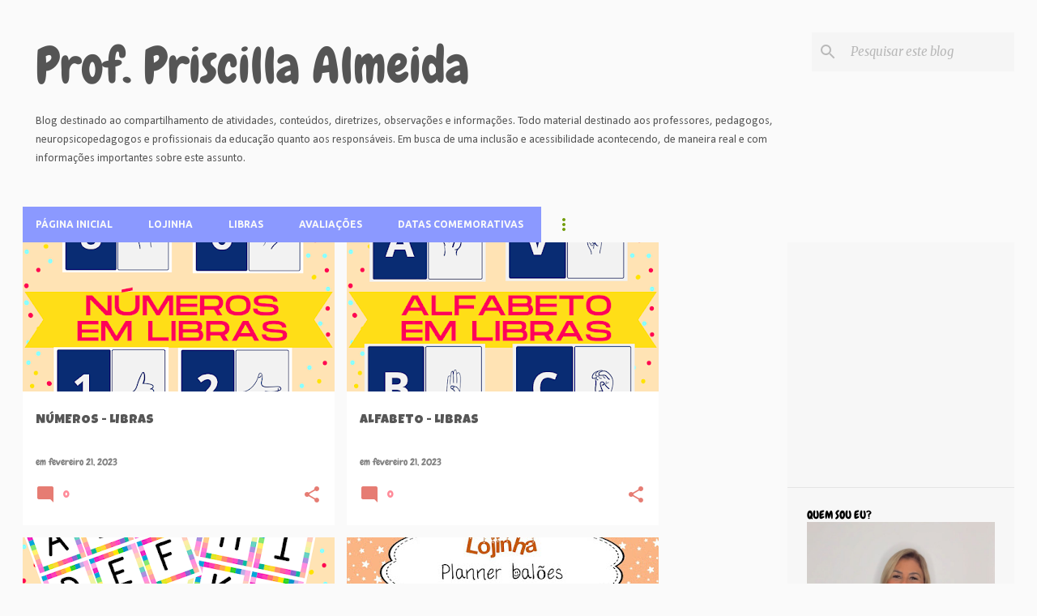

--- FILE ---
content_type: text/html; charset=UTF-8
request_url: https://www.psicopriscillaalmeida.com/search?updated-max=2023-06-04T16:34:00-03:00&max-results=20
body_size: 44966
content:
<!DOCTYPE html>
<html dir='ltr' lang='pt-BR' xmlns='http://www.w3.org/1999/xhtml' xmlns:b='http://www.google.com/2005/gml/b' xmlns:data='http://www.google.com/2005/gml/data' xmlns:expr='http://www.google.com/2005/gml/expr'>
<head>
<meta content='width=device-width, initial-scale=1' name='viewport'/>
<title>Prof. Priscilla Almeida </title>
<meta content='text/html; charset=UTF-8' http-equiv='Content-Type'/>
<!-- Chrome, Firefox OS and Opera -->
<meta content='#fafafa' name='theme-color'/>
<!-- Windows Phone -->
<meta content='#fafafa' name='msapplication-navbutton-color'/>
<meta content='blogger' name='generator'/>
<link href='https://www.psicopriscillaalmeida.com/favicon.ico' rel='icon' type='image/x-icon'/>
<link href='https://www.psicopriscillaalmeida.com/search?updated-max=2023-06-04T12:34:00-07:00&max-results=20' rel='canonical'/>
<link rel="alternate" type="application/atom+xml" title="Prof. Priscilla Almeida  - Atom" href="https://www.psicopriscillaalmeida.com/feeds/posts/default" />
<link rel="alternate" type="application/rss+xml" title="Prof. Priscilla Almeida  - RSS" href="https://www.psicopriscillaalmeida.com/feeds/posts/default?alt=rss" />
<link rel="service.post" type="application/atom+xml" title="Prof. Priscilla Almeida  - Atom" href="https://www.blogger.com/feeds/6947349595923308301/posts/default" />
<link rel="me" href="https://www.blogger.com/profile/00774222306335887716" />
<!--Can't find substitution for tag [blog.ieCssRetrofitLinks]-->
<meta content='Um blog sobre educação inclusiva e educação especial numa sala de aula regular onde acontece a inclusão.' name='description'/>
<meta content='https://www.psicopriscillaalmeida.com/search?updated-max=2023-06-04T12:34:00-07:00&max-results=20' property='og:url'/>
<meta content='Prof. Priscilla Almeida ' property='og:title'/>
<meta content='Um blog sobre educação inclusiva e educação especial numa sala de aula regular onde acontece a inclusão.' property='og:description'/>
<meta content='https://blogger.googleusercontent.com/img/b/R29vZ2xl/AVvXsEg5ayl1VsGd7PBdSUtCVtk5S6Mr5nntU3SqQZ3RyWyMOSmoREoOvn8gIGNeiok6RtA_9leM4tC_sg1irdQDyDkzSq0mtdBo5kbCgRqsEdTB6LzuSuJU50U_kjcwc3zzeC7Xy4GT13bYbCFEIdtHrR4FyjHMylr4o7tUpCrCeQsno0YO5bpaqfOGkY1_/w1200-h630-p-k-no-nu/O%20amor%20de%20m%C3%A3e%20cresce%20em%20se%20dar.%20(11).png' property='og:image'/>
<meta content='https://blogger.googleusercontent.com/img/b/R29vZ2xl/AVvXsEiFPoYsnO5h-RUhyq5vF5waP-26TlgU-ktwynT8N-5dJKdq_GMsmEDUg7PN26SvrozN6S1wAILHZ3t_OLOj4dd8-AGg-7XdT2dJQfXpj2bi2mrlT8gqHyJvVF0RVX5svi0SuAC-YHy2WJCzPRFQ2hJOE7JQAc9ROn0Nr7yzRyMypuAZgzTgTycbAlSP/w1200-h630-p-k-no-nu/O%20amor%20de%20m%C3%A3e%20cresce%20em%20se%20dar.%20(9).png' property='og:image'/>
<meta content='https://blogger.googleusercontent.com/img/b/R29vZ2xl/AVvXsEjf09IHBvWFahhvlXeBVqaWN2fHL7wobRJ_zLY2ytmNHo-85pp2b8cIa6SRqyQJwxeDV5MQGvZ9Ch7DWwN-du-W-IAM0HO2PvfyjfKRL6FkVJvWkLnjGw_n_b3JHn8hD4k6Rd2nzLFwFaK_VZOIElwDIGBR23nWMAdynEKLBZhxh4--6woHSATmuHYC/w1200-h630-p-k-no-nu/O%20amor%20de%20m%C3%A3e%20cresce%20em%20se%20dar..png' property='og:image'/>
<meta content='https://blogger.googleusercontent.com/img/b/R29vZ2xl/AVvXsEg4812rB5J220VfgjAAHmMb9p0KX0_eOrztemQ_f_XnmYUfShMc3VnNs3L-iHFzqoTOSqbpRkOexukJj2nVY-CddwGjGH4YngpWVAbecfpuD5GmS6_sTjx6xnQbqcvDeSk9FUmpvaHUAdxmkhn5uZPtNSs1oiy0eq0-bgwJzK92uNYQaYGmuVnLtEnx/w1200-h630-p-k-no-nu/Apresenta%C3%A7%C3%A3o%20blog%20-%20LOJINHA.jpg' property='og:image'/>
<meta content='https://blogger.googleusercontent.com/img/b/R29vZ2xl/AVvXsEhGfOLcXcpV8HwjDB6fTzrLgouHIJS3F8TeKm0q3NI5LUheYKnvAh5ROZRGHSzB6Br_hHmqIJFxQyIsbz8B6HcIbqyuMGmjeMOloOyRxrwPZlYe_DXwHYOqBTGxHNZvMxKESFFI63wa6PW6nA82j81hxsUyZoyB4CLcdWEHjuabVn0-AfvbHd84NC_9/w1200-h630-p-k-no-nu/1.jpg' property='og:image'/>
<meta content='https://blogger.googleusercontent.com/img/b/R29vZ2xl/AVvXsEi3XVVefWrPca_wLJP6h7zwCCS0J722fg0oWovVKIdMsa0iZPB40xahWMpaiaNTabi06-g-rfFi22pOK2iAM9LBqKY2BDcqheE_lFQpD5AwBCaGee2xBWghLQ4Mss4d7jQhrsdTkehy9lPORGdxRRT1aqsQ2aglLeGbHDdSCxUUuELIGKCrMOjb8XfU/w1200-h630-p-k-no-nu/4.jpg' property='og:image'/>
<meta content='https://blogger.googleusercontent.com/img/b/R29vZ2xl/AVvXsEgCfX_pt3tIpu2GKzCXwapHooZxENj-1j5fvrU_J_KX1Z63gadecy46q69wmYL56dbW1iQfb65oCYqOiy1Zfm6SrlCD4llwAh2Jq0QuHV2IBpVbwzb3jgzDR_qud7SLRQGw5Es73wF8lCQEd6DvPEi4jnUzXjI0NEonLofDv2uRVhhJ0XhcdYZqrPiT/w1200-h630-p-k-no-nu/3.jpg' property='og:image'/>
<meta content='https://blogger.googleusercontent.com/img/b/R29vZ2xl/AVvXsEjwH8JSvbhCMtZ19pFFgAoycL9i7Yy0-WsXqHkwV5JyK6JkjI7okB7Iks9KLDlGXKqmcx0NyXFgu43DbNOkp70Z-aArKa7FCsmtwxIDowoVPw3OX-BX2zNlqFDlT4P2PHdaxDHHW1yYdCxZ1TTF5kwD8gWW6N5JPN6zeQeCq7e3L16cpom8i_a--_ME/w1200-h630-p-k-no-nu/5.jpg' property='og:image'/>
<meta content='https://blogger.googleusercontent.com/img/b/R29vZ2xl/AVvXsEgzAZSStTolOJADsUHUvnJaPWxa0P3UduqPukj7dcHEy-eTb68fAoPzBK2L454ZvWkXhu6FKp9U1Z6nhvMRPm3EL6s2mjgnYy1k913ISpFz75azNyGxcTPmarL3ceTLP7xZJxQDd_w_zMOfuNCP5ceTS6aMPggoHpGqQT8kYTtU7pBmyMCz7HTquiN2/w1200-h630-p-k-no-nu/2.jpg' property='og:image'/>
<meta content='https://blogger.googleusercontent.com/img/b/R29vZ2xl/AVvXsEguE18QDs324BqTJMiWjyP-IqveBCE4muFs3IvV-hlCf4oOR3LYcKnfagaFxjLukzR0XaB-iuae2wiPB6_D5YIffVtRUf9ag6kXIuJHM0NBZPHE7pnhr7yiOAsGhkPTYHkZNA5R59x7VNfwxDBppY5L45sbjWJ7Eogo7OSF84zz9wNRY3gjcDeZ0_gH/w1200-h630-p-k-no-nu/O%20amor%20de%20m%C3%A3e%20cresce%20em%20se%20dar.%20(8).jpg' property='og:image'/>
<meta content='https://blogger.googleusercontent.com/img/b/R29vZ2xl/AVvXsEgwa9w2vRpPttIFBE02veL6pOtms7Xiea0tfK6geUA5QBADnscUZDFlBgciURwM5gkc29aNWl94fv4YQ1mj6Cy193IZURX9PKtkOG_xVoESQzOyv0yzg7fBSYFPDHfCBD7nszgN5Aqt8TwmLNlgvcOnRRZ4rf_zFZNniql0EcUx70qqtHFNHxRmTwDY/w1200-h630-p-k-no-nu/4.jpg' property='og:image'/>
<meta content='https://blogger.googleusercontent.com/img/b/R29vZ2xl/AVvXsEgpBjJ0aStZ1WH3_F-xZ6HaWM0AYCUlQ-n_38T-yTEl9neSrQF57m8vcz7ak-dE4rCh5__ITgfvc8gjVUAwOk1xJPKJp-XUWHkdPXGptV23HBnrRUlfvlwWzT4NoC899inac3vbkol9oLfW3z74HnttJ7K9GeKVmgk2CvKSAGoBSG9vFGfMDQe4NuWh/w1200-h630-p-k-no-nu/3.jpg' property='og:image'/>
<meta content='https://blogger.googleusercontent.com/img/b/R29vZ2xl/AVvXsEhaZQ4pL5qOGcXYipjCHfmSJZr3eRo695xy3uO6vqtGlNjuwXy6rqdZ5Wrv5h-6TQIjflDGngxGP_SbJ8IXFlXcvd36QOeYj2RumNwcOJtwqQptdhPDOV7rGBH4zxs3d9DogSGjxWtS-HBiAUhoJvBxKAfE-APEN5SoIqZbJociPbtJaky5kdRoVwYG/w1200-h630-p-k-no-nu/2.jpg' property='og:image'/>
<meta content='https://blogger.googleusercontent.com/img/b/R29vZ2xl/AVvXsEjKS3LEU_MntSlvYuYyRkOIOp_Gl6AnN5G-xO3IpxYKQzGpGEDAgw7Sd4IJ00LpqcVSewk1cm_sM_WAOM8Gm0CT-bKpCWorpQEZBjaVHzGg0mowUMSCzvZfuj0PuwUFnF2AZDC0ngTjGh8YiYTPFGeW80IR9qcFudleP-28BkOOrS0hpUOeYDkhzm2M/w1200-h630-p-k-no-nu/1.jpg' property='og:image'/>
<meta content='https://blogger.googleusercontent.com/img/b/R29vZ2xl/AVvXsEjS5KrX9Wu4jiambe-4DA_IosnP496V177ZHoD4exE-5tWTRzB1WntqnlVRoryibYeOKkEX9dsDa3doDxxMOKpVoTXtDWplRLBHNKS9zwOtmAxqHDEGSjbF4-Jp17SGXF4atTxVUX4ACObyHv7gqCw3IdOA5XUkaIM_lWkNMs7m3Jd-J6OM9IhieubE/w1200-h630-p-k-no-nu/4.png' property='og:image'/>
<meta content='https://blogger.googleusercontent.com/img/b/R29vZ2xl/AVvXsEhtxxeALNo9bKf_8W1Y25C3wXSJR4Vhg1cNFepjK-LAqM53IzN813H6b97whu5bH86V3L1cxD73okvAWdLVd8KRNzfbv4kESNfsRMq6lZ53CGQSR-mb3lhT5Liev2ZHnqswJumS4kNltFjTFRRvhOu4liqtXGYuO9ltkteFXq_Z8o8WidZl3FB1KD4S/w1200-h630-p-k-no-nu/O%20amor%20de%20m%C3%A3e%20cresce%20em%20se%20dar.%20(6).jpg' property='og:image'/>
<meta content='https://blogger.googleusercontent.com/img/b/R29vZ2xl/AVvXsEj91AYwY-ufybxeMT8aGKDCGQTI21N5PAJhvOAkP87xfAlbo_qjBv2oiA5Ig4n6TYUB2Nw438vMpH1znju_Tbiw4sv9Ye9Q4uFDnu7U4TOiW6Otdyn8wqFiKdl0xK1B5QKlXgunpYRooe3S6EPjEyaHzaW9u4vj0xoi25ry5qAyeh6oD0shnK2v8kmA/w1200-h630-p-k-no-nu/O%20amor%20de%20m%C3%A3e%20cresce%20em%20se%20dar.%20(8).png' property='og:image'/>
<meta content='https://blogger.googleusercontent.com/img/b/R29vZ2xl/AVvXsEjsM2W43wwLs51FVpg9loeC7EJCL5-MVyXEQKOEDpfkTUvEh7LuMVBkb0dkxEH5IQaRUbesnSQHvat7L9Wmq1HAgYRcaTGH2GHv8y9iPGMvv1-BX0ZfuKYRkamJbyhArYIqfkvixoGqW33Iz6lSFTWU4IQ7GeTTxDh2zwtx4stmQJDFj0Dy7KSaYN7N/w1200-h630-p-k-no-nu/O%20amor%20de%20m%C3%A3e%20cresce%20em%20se%20dar.%20(5).jpg' property='og:image'/>
<meta content='https://blogger.googleusercontent.com/img/b/R29vZ2xl/AVvXsEjjs4bc9UKeTbHPYeQ8MkbzgbpSCl6IW1NScMvXUQ5HTtJMvqNFzd3CboRhcVXpV4BTILvz2_t4vwKif-njzQuMl3a9ybx0A8vbYJCWws4RIaosKzTjFO9XY85sNClaOYoZ2SRgQQFzGZPEvIYxGqlavf7_J81waQMgEx8_1eHfJYdtZlOe51k5CWdh/w1200-h630-p-k-no-nu/O%20amor%20de%20m%C3%A3e%20cresce%20em%20se%20dar.%20(4).jpg' property='og:image'/>
<meta content='https://blogger.googleusercontent.com/img/b/R29vZ2xl/AVvXsEgyCSBEpK_UzjQ0voK8_EFtk8UdI6t_O9dIoMyYHgyXuMWPWaodK0ME_Z3CgeWybzv6YyV5FbTp-zglUT1k-7ghXDg_G0QLcFeMfR1bSVUTxHQjCZjqYGKVQ0slCQlY1gZEvcOGSlKPFSDy7yvDq_VK_Yg0qfAd6knKB-m58vQb8G_StjPPXzKlO_eA/w1200-h630-p-k-no-nu/O%20amor%20de%20m%C3%A3e%20cresce%20em%20se%20dar.%20(3).jpg' property='og:image'/>
<script async='async' data-ad-client='ca-pub-9722690348808881' src='https://pagead2.googlesyndication.com/pagead/js/adsbygoogle.js'></script>
<style type='text/css'>@font-face{font-family:'Calibri';font-style:normal;font-weight:400;font-display:swap;src:url(//fonts.gstatic.com/l/font?kit=J7afnpV-BGlaFfdAhLEY67FIEjg&skey=a1029226f80653a8&v=v15)format('woff2');unicode-range:U+0000-00FF,U+0131,U+0152-0153,U+02BB-02BC,U+02C6,U+02DA,U+02DC,U+0304,U+0308,U+0329,U+2000-206F,U+20AC,U+2122,U+2191,U+2193,U+2212,U+2215,U+FEFF,U+FFFD;}@font-face{font-family:'Chewy';font-style:normal;font-weight:400;font-display:swap;src:url(//fonts.gstatic.com/s/chewy/v18/uK_94ruUb-k-wn52KjI9OPec.woff2)format('woff2');unicode-range:U+0000-00FF,U+0131,U+0152-0153,U+02BB-02BC,U+02C6,U+02DA,U+02DC,U+0304,U+0308,U+0329,U+2000-206F,U+20AC,U+2122,U+2191,U+2193,U+2212,U+2215,U+FEFF,U+FFFD;}@font-face{font-family:'Coming Soon';font-style:normal;font-weight:400;font-display:swap;src:url(//fonts.gstatic.com/s/comingsoon/v20/qWcuB6mzpYL7AJ2VfdQR1t-VWDnRsDkg.woff2)format('woff2');unicode-range:U+0000-00FF,U+0131,U+0152-0153,U+02BB-02BC,U+02C6,U+02DA,U+02DC,U+0304,U+0308,U+0329,U+2000-206F,U+20AC,U+2122,U+2191,U+2193,U+2212,U+2215,U+FEFF,U+FFFD;}@font-face{font-family:'Lato';font-style:normal;font-weight:400;font-display:swap;src:url(//fonts.gstatic.com/s/lato/v25/S6uyw4BMUTPHjxAwXiWtFCfQ7A.woff2)format('woff2');unicode-range:U+0100-02BA,U+02BD-02C5,U+02C7-02CC,U+02CE-02D7,U+02DD-02FF,U+0304,U+0308,U+0329,U+1D00-1DBF,U+1E00-1E9F,U+1EF2-1EFF,U+2020,U+20A0-20AB,U+20AD-20C0,U+2113,U+2C60-2C7F,U+A720-A7FF;}@font-face{font-family:'Lato';font-style:normal;font-weight:400;font-display:swap;src:url(//fonts.gstatic.com/s/lato/v25/S6uyw4BMUTPHjx4wXiWtFCc.woff2)format('woff2');unicode-range:U+0000-00FF,U+0131,U+0152-0153,U+02BB-02BC,U+02C6,U+02DA,U+02DC,U+0304,U+0308,U+0329,U+2000-206F,U+20AC,U+2122,U+2191,U+2193,U+2212,U+2215,U+FEFF,U+FFFD;}@font-face{font-family:'Lato';font-style:normal;font-weight:700;font-display:swap;src:url(//fonts.gstatic.com/s/lato/v25/S6u9w4BMUTPHh6UVSwaPGQ3q5d0N7w.woff2)format('woff2');unicode-range:U+0100-02BA,U+02BD-02C5,U+02C7-02CC,U+02CE-02D7,U+02DD-02FF,U+0304,U+0308,U+0329,U+1D00-1DBF,U+1E00-1E9F,U+1EF2-1EFF,U+2020,U+20A0-20AB,U+20AD-20C0,U+2113,U+2C60-2C7F,U+A720-A7FF;}@font-face{font-family:'Lato';font-style:normal;font-weight:700;font-display:swap;src:url(//fonts.gstatic.com/s/lato/v25/S6u9w4BMUTPHh6UVSwiPGQ3q5d0.woff2)format('woff2');unicode-range:U+0000-00FF,U+0131,U+0152-0153,U+02BB-02BC,U+02C6,U+02DA,U+02DC,U+0304,U+0308,U+0329,U+2000-206F,U+20AC,U+2122,U+2191,U+2193,U+2212,U+2215,U+FEFF,U+FFFD;}@font-face{font-family:'Lato';font-style:normal;font-weight:900;font-display:swap;src:url(//fonts.gstatic.com/s/lato/v25/S6u9w4BMUTPHh50XSwaPGQ3q5d0N7w.woff2)format('woff2');unicode-range:U+0100-02BA,U+02BD-02C5,U+02C7-02CC,U+02CE-02D7,U+02DD-02FF,U+0304,U+0308,U+0329,U+1D00-1DBF,U+1E00-1E9F,U+1EF2-1EFF,U+2020,U+20A0-20AB,U+20AD-20C0,U+2113,U+2C60-2C7F,U+A720-A7FF;}@font-face{font-family:'Lato';font-style:normal;font-weight:900;font-display:swap;src:url(//fonts.gstatic.com/s/lato/v25/S6u9w4BMUTPHh50XSwiPGQ3q5d0.woff2)format('woff2');unicode-range:U+0000-00FF,U+0131,U+0152-0153,U+02BB-02BC,U+02C6,U+02DA,U+02DC,U+0304,U+0308,U+0329,U+2000-206F,U+20AC,U+2122,U+2191,U+2193,U+2212,U+2215,U+FEFF,U+FFFD;}@font-face{font-family:'Luckiest Guy';font-style:normal;font-weight:400;font-display:swap;src:url(//fonts.gstatic.com/s/luckiestguy/v25/_gP_1RrxsjcxVyin9l9n_j2hQ952ijl7aSqP.woff2)format('woff2');unicode-range:U+0100-02BA,U+02BD-02C5,U+02C7-02CC,U+02CE-02D7,U+02DD-02FF,U+0304,U+0308,U+0329,U+1D00-1DBF,U+1E00-1E9F,U+1EF2-1EFF,U+2020,U+20A0-20AB,U+20AD-20C0,U+2113,U+2C60-2C7F,U+A720-A7FF;}@font-face{font-family:'Luckiest Guy';font-style:normal;font-weight:400;font-display:swap;src:url(//fonts.gstatic.com/s/luckiestguy/v25/_gP_1RrxsjcxVyin9l9n_j2hTd52ijl7aQ.woff2)format('woff2');unicode-range:U+0000-00FF,U+0131,U+0152-0153,U+02BB-02BC,U+02C6,U+02DA,U+02DC,U+0304,U+0308,U+0329,U+2000-206F,U+20AC,U+2122,U+2191,U+2193,U+2212,U+2215,U+FEFF,U+FFFD;}@font-face{font-family:'Merriweather';font-style:italic;font-weight:300;font-stretch:100%;font-display:swap;src:url(//fonts.gstatic.com/s/merriweather/v33/u-4c0qyriQwlOrhSvowK_l5-eTxCVx0ZbwLvKH2Gk9hLmp0v5yA-xXPqCzLvF-adrHOg7iDTFw.woff2)format('woff2');unicode-range:U+0460-052F,U+1C80-1C8A,U+20B4,U+2DE0-2DFF,U+A640-A69F,U+FE2E-FE2F;}@font-face{font-family:'Merriweather';font-style:italic;font-weight:300;font-stretch:100%;font-display:swap;src:url(//fonts.gstatic.com/s/merriweather/v33/u-4c0qyriQwlOrhSvowK_l5-eTxCVx0ZbwLvKH2Gk9hLmp0v5yA-xXPqCzLvF--drHOg7iDTFw.woff2)format('woff2');unicode-range:U+0301,U+0400-045F,U+0490-0491,U+04B0-04B1,U+2116;}@font-face{font-family:'Merriweather';font-style:italic;font-weight:300;font-stretch:100%;font-display:swap;src:url(//fonts.gstatic.com/s/merriweather/v33/u-4c0qyriQwlOrhSvowK_l5-eTxCVx0ZbwLvKH2Gk9hLmp0v5yA-xXPqCzLvF-SdrHOg7iDTFw.woff2)format('woff2');unicode-range:U+0102-0103,U+0110-0111,U+0128-0129,U+0168-0169,U+01A0-01A1,U+01AF-01B0,U+0300-0301,U+0303-0304,U+0308-0309,U+0323,U+0329,U+1EA0-1EF9,U+20AB;}@font-face{font-family:'Merriweather';font-style:italic;font-weight:300;font-stretch:100%;font-display:swap;src:url(//fonts.gstatic.com/s/merriweather/v33/u-4c0qyriQwlOrhSvowK_l5-eTxCVx0ZbwLvKH2Gk9hLmp0v5yA-xXPqCzLvF-WdrHOg7iDTFw.woff2)format('woff2');unicode-range:U+0100-02BA,U+02BD-02C5,U+02C7-02CC,U+02CE-02D7,U+02DD-02FF,U+0304,U+0308,U+0329,U+1D00-1DBF,U+1E00-1E9F,U+1EF2-1EFF,U+2020,U+20A0-20AB,U+20AD-20C0,U+2113,U+2C60-2C7F,U+A720-A7FF;}@font-face{font-family:'Merriweather';font-style:italic;font-weight:300;font-stretch:100%;font-display:swap;src:url(//fonts.gstatic.com/s/merriweather/v33/u-4c0qyriQwlOrhSvowK_l5-eTxCVx0ZbwLvKH2Gk9hLmp0v5yA-xXPqCzLvF-udrHOg7iA.woff2)format('woff2');unicode-range:U+0000-00FF,U+0131,U+0152-0153,U+02BB-02BC,U+02C6,U+02DA,U+02DC,U+0304,U+0308,U+0329,U+2000-206F,U+20AC,U+2122,U+2191,U+2193,U+2212,U+2215,U+FEFF,U+FFFD;}@font-face{font-family:'Merriweather';font-style:italic;font-weight:400;font-stretch:100%;font-display:swap;src:url(//fonts.gstatic.com/s/merriweather/v33/u-4c0qyriQwlOrhSvowK_l5-eTxCVx0ZbwLvKH2Gk9hLmp0v5yA-xXPqCzLvF-adrHOg7iDTFw.woff2)format('woff2');unicode-range:U+0460-052F,U+1C80-1C8A,U+20B4,U+2DE0-2DFF,U+A640-A69F,U+FE2E-FE2F;}@font-face{font-family:'Merriweather';font-style:italic;font-weight:400;font-stretch:100%;font-display:swap;src:url(//fonts.gstatic.com/s/merriweather/v33/u-4c0qyriQwlOrhSvowK_l5-eTxCVx0ZbwLvKH2Gk9hLmp0v5yA-xXPqCzLvF--drHOg7iDTFw.woff2)format('woff2');unicode-range:U+0301,U+0400-045F,U+0490-0491,U+04B0-04B1,U+2116;}@font-face{font-family:'Merriweather';font-style:italic;font-weight:400;font-stretch:100%;font-display:swap;src:url(//fonts.gstatic.com/s/merriweather/v33/u-4c0qyriQwlOrhSvowK_l5-eTxCVx0ZbwLvKH2Gk9hLmp0v5yA-xXPqCzLvF-SdrHOg7iDTFw.woff2)format('woff2');unicode-range:U+0102-0103,U+0110-0111,U+0128-0129,U+0168-0169,U+01A0-01A1,U+01AF-01B0,U+0300-0301,U+0303-0304,U+0308-0309,U+0323,U+0329,U+1EA0-1EF9,U+20AB;}@font-face{font-family:'Merriweather';font-style:italic;font-weight:400;font-stretch:100%;font-display:swap;src:url(//fonts.gstatic.com/s/merriweather/v33/u-4c0qyriQwlOrhSvowK_l5-eTxCVx0ZbwLvKH2Gk9hLmp0v5yA-xXPqCzLvF-WdrHOg7iDTFw.woff2)format('woff2');unicode-range:U+0100-02BA,U+02BD-02C5,U+02C7-02CC,U+02CE-02D7,U+02DD-02FF,U+0304,U+0308,U+0329,U+1D00-1DBF,U+1E00-1E9F,U+1EF2-1EFF,U+2020,U+20A0-20AB,U+20AD-20C0,U+2113,U+2C60-2C7F,U+A720-A7FF;}@font-face{font-family:'Merriweather';font-style:italic;font-weight:400;font-stretch:100%;font-display:swap;src:url(//fonts.gstatic.com/s/merriweather/v33/u-4c0qyriQwlOrhSvowK_l5-eTxCVx0ZbwLvKH2Gk9hLmp0v5yA-xXPqCzLvF-udrHOg7iA.woff2)format('woff2');unicode-range:U+0000-00FF,U+0131,U+0152-0153,U+02BB-02BC,U+02C6,U+02DA,U+02DC,U+0304,U+0308,U+0329,U+2000-206F,U+20AC,U+2122,U+2191,U+2193,U+2212,U+2215,U+FEFF,U+FFFD;}@font-face{font-family:'Merriweather';font-style:normal;font-weight:400;font-stretch:100%;font-display:swap;src:url(//fonts.gstatic.com/s/merriweather/v33/u-4e0qyriQwlOrhSvowK_l5UcA6zuSYEqOzpPe3HOZJ5eX1WtLaQwmYiSeqnJ-mXq1Gi3iE.woff2)format('woff2');unicode-range:U+0460-052F,U+1C80-1C8A,U+20B4,U+2DE0-2DFF,U+A640-A69F,U+FE2E-FE2F;}@font-face{font-family:'Merriweather';font-style:normal;font-weight:400;font-stretch:100%;font-display:swap;src:url(//fonts.gstatic.com/s/merriweather/v33/u-4e0qyriQwlOrhSvowK_l5UcA6zuSYEqOzpPe3HOZJ5eX1WtLaQwmYiSequJ-mXq1Gi3iE.woff2)format('woff2');unicode-range:U+0301,U+0400-045F,U+0490-0491,U+04B0-04B1,U+2116;}@font-face{font-family:'Merriweather';font-style:normal;font-weight:400;font-stretch:100%;font-display:swap;src:url(//fonts.gstatic.com/s/merriweather/v33/u-4e0qyriQwlOrhSvowK_l5UcA6zuSYEqOzpPe3HOZJ5eX1WtLaQwmYiSeqlJ-mXq1Gi3iE.woff2)format('woff2');unicode-range:U+0102-0103,U+0110-0111,U+0128-0129,U+0168-0169,U+01A0-01A1,U+01AF-01B0,U+0300-0301,U+0303-0304,U+0308-0309,U+0323,U+0329,U+1EA0-1EF9,U+20AB;}@font-face{font-family:'Merriweather';font-style:normal;font-weight:400;font-stretch:100%;font-display:swap;src:url(//fonts.gstatic.com/s/merriweather/v33/u-4e0qyriQwlOrhSvowK_l5UcA6zuSYEqOzpPe3HOZJ5eX1WtLaQwmYiSeqkJ-mXq1Gi3iE.woff2)format('woff2');unicode-range:U+0100-02BA,U+02BD-02C5,U+02C7-02CC,U+02CE-02D7,U+02DD-02FF,U+0304,U+0308,U+0329,U+1D00-1DBF,U+1E00-1E9F,U+1EF2-1EFF,U+2020,U+20A0-20AB,U+20AD-20C0,U+2113,U+2C60-2C7F,U+A720-A7FF;}@font-face{font-family:'Merriweather';font-style:normal;font-weight:400;font-stretch:100%;font-display:swap;src:url(//fonts.gstatic.com/s/merriweather/v33/u-4e0qyriQwlOrhSvowK_l5UcA6zuSYEqOzpPe3HOZJ5eX1WtLaQwmYiSeqqJ-mXq1Gi.woff2)format('woff2');unicode-range:U+0000-00FF,U+0131,U+0152-0153,U+02BB-02BC,U+02C6,U+02DA,U+02DC,U+0304,U+0308,U+0329,U+2000-206F,U+20AC,U+2122,U+2191,U+2193,U+2212,U+2215,U+FEFF,U+FFFD;}@font-face{font-family:'Merriweather';font-style:normal;font-weight:700;font-stretch:100%;font-display:swap;src:url(//fonts.gstatic.com/s/merriweather/v33/u-4e0qyriQwlOrhSvowK_l5UcA6zuSYEqOzpPe3HOZJ5eX1WtLaQwmYiSeqnJ-mXq1Gi3iE.woff2)format('woff2');unicode-range:U+0460-052F,U+1C80-1C8A,U+20B4,U+2DE0-2DFF,U+A640-A69F,U+FE2E-FE2F;}@font-face{font-family:'Merriweather';font-style:normal;font-weight:700;font-stretch:100%;font-display:swap;src:url(//fonts.gstatic.com/s/merriweather/v33/u-4e0qyriQwlOrhSvowK_l5UcA6zuSYEqOzpPe3HOZJ5eX1WtLaQwmYiSequJ-mXq1Gi3iE.woff2)format('woff2');unicode-range:U+0301,U+0400-045F,U+0490-0491,U+04B0-04B1,U+2116;}@font-face{font-family:'Merriweather';font-style:normal;font-weight:700;font-stretch:100%;font-display:swap;src:url(//fonts.gstatic.com/s/merriweather/v33/u-4e0qyriQwlOrhSvowK_l5UcA6zuSYEqOzpPe3HOZJ5eX1WtLaQwmYiSeqlJ-mXq1Gi3iE.woff2)format('woff2');unicode-range:U+0102-0103,U+0110-0111,U+0128-0129,U+0168-0169,U+01A0-01A1,U+01AF-01B0,U+0300-0301,U+0303-0304,U+0308-0309,U+0323,U+0329,U+1EA0-1EF9,U+20AB;}@font-face{font-family:'Merriweather';font-style:normal;font-weight:700;font-stretch:100%;font-display:swap;src:url(//fonts.gstatic.com/s/merriweather/v33/u-4e0qyriQwlOrhSvowK_l5UcA6zuSYEqOzpPe3HOZJ5eX1WtLaQwmYiSeqkJ-mXq1Gi3iE.woff2)format('woff2');unicode-range:U+0100-02BA,U+02BD-02C5,U+02C7-02CC,U+02CE-02D7,U+02DD-02FF,U+0304,U+0308,U+0329,U+1D00-1DBF,U+1E00-1E9F,U+1EF2-1EFF,U+2020,U+20A0-20AB,U+20AD-20C0,U+2113,U+2C60-2C7F,U+A720-A7FF;}@font-face{font-family:'Merriweather';font-style:normal;font-weight:700;font-stretch:100%;font-display:swap;src:url(//fonts.gstatic.com/s/merriweather/v33/u-4e0qyriQwlOrhSvowK_l5UcA6zuSYEqOzpPe3HOZJ5eX1WtLaQwmYiSeqqJ-mXq1Gi.woff2)format('woff2');unicode-range:U+0000-00FF,U+0131,U+0152-0153,U+02BB-02BC,U+02C6,U+02DA,U+02DC,U+0304,U+0308,U+0329,U+2000-206F,U+20AC,U+2122,U+2191,U+2193,U+2212,U+2215,U+FEFF,U+FFFD;}@font-face{font-family:'Merriweather';font-style:normal;font-weight:900;font-stretch:100%;font-display:swap;src:url(//fonts.gstatic.com/s/merriweather/v33/u-4e0qyriQwlOrhSvowK_l5UcA6zuSYEqOzpPe3HOZJ5eX1WtLaQwmYiSeqnJ-mXq1Gi3iE.woff2)format('woff2');unicode-range:U+0460-052F,U+1C80-1C8A,U+20B4,U+2DE0-2DFF,U+A640-A69F,U+FE2E-FE2F;}@font-face{font-family:'Merriweather';font-style:normal;font-weight:900;font-stretch:100%;font-display:swap;src:url(//fonts.gstatic.com/s/merriweather/v33/u-4e0qyriQwlOrhSvowK_l5UcA6zuSYEqOzpPe3HOZJ5eX1WtLaQwmYiSequJ-mXq1Gi3iE.woff2)format('woff2');unicode-range:U+0301,U+0400-045F,U+0490-0491,U+04B0-04B1,U+2116;}@font-face{font-family:'Merriweather';font-style:normal;font-weight:900;font-stretch:100%;font-display:swap;src:url(//fonts.gstatic.com/s/merriweather/v33/u-4e0qyriQwlOrhSvowK_l5UcA6zuSYEqOzpPe3HOZJ5eX1WtLaQwmYiSeqlJ-mXq1Gi3iE.woff2)format('woff2');unicode-range:U+0102-0103,U+0110-0111,U+0128-0129,U+0168-0169,U+01A0-01A1,U+01AF-01B0,U+0300-0301,U+0303-0304,U+0308-0309,U+0323,U+0329,U+1EA0-1EF9,U+20AB;}@font-face{font-family:'Merriweather';font-style:normal;font-weight:900;font-stretch:100%;font-display:swap;src:url(//fonts.gstatic.com/s/merriweather/v33/u-4e0qyriQwlOrhSvowK_l5UcA6zuSYEqOzpPe3HOZJ5eX1WtLaQwmYiSeqkJ-mXq1Gi3iE.woff2)format('woff2');unicode-range:U+0100-02BA,U+02BD-02C5,U+02C7-02CC,U+02CE-02D7,U+02DD-02FF,U+0304,U+0308,U+0329,U+1D00-1DBF,U+1E00-1E9F,U+1EF2-1EFF,U+2020,U+20A0-20AB,U+20AD-20C0,U+2113,U+2C60-2C7F,U+A720-A7FF;}@font-face{font-family:'Merriweather';font-style:normal;font-weight:900;font-stretch:100%;font-display:swap;src:url(//fonts.gstatic.com/s/merriweather/v33/u-4e0qyriQwlOrhSvowK_l5UcA6zuSYEqOzpPe3HOZJ5eX1WtLaQwmYiSeqqJ-mXq1Gi.woff2)format('woff2');unicode-range:U+0000-00FF,U+0131,U+0152-0153,U+02BB-02BC,U+02C6,U+02DA,U+02DC,U+0304,U+0308,U+0329,U+2000-206F,U+20AC,U+2122,U+2191,U+2193,U+2212,U+2215,U+FEFF,U+FFFD;}@font-face{font-family:'Ubuntu';font-style:normal;font-weight:400;font-display:swap;src:url(//fonts.gstatic.com/s/ubuntu/v21/4iCs6KVjbNBYlgoKcg72nU6AF7xm.woff2)format('woff2');unicode-range:U+0460-052F,U+1C80-1C8A,U+20B4,U+2DE0-2DFF,U+A640-A69F,U+FE2E-FE2F;}@font-face{font-family:'Ubuntu';font-style:normal;font-weight:400;font-display:swap;src:url(//fonts.gstatic.com/s/ubuntu/v21/4iCs6KVjbNBYlgoKew72nU6AF7xm.woff2)format('woff2');unicode-range:U+0301,U+0400-045F,U+0490-0491,U+04B0-04B1,U+2116;}@font-face{font-family:'Ubuntu';font-style:normal;font-weight:400;font-display:swap;src:url(//fonts.gstatic.com/s/ubuntu/v21/4iCs6KVjbNBYlgoKcw72nU6AF7xm.woff2)format('woff2');unicode-range:U+1F00-1FFF;}@font-face{font-family:'Ubuntu';font-style:normal;font-weight:400;font-display:swap;src:url(//fonts.gstatic.com/s/ubuntu/v21/4iCs6KVjbNBYlgoKfA72nU6AF7xm.woff2)format('woff2');unicode-range:U+0370-0377,U+037A-037F,U+0384-038A,U+038C,U+038E-03A1,U+03A3-03FF;}@font-face{font-family:'Ubuntu';font-style:normal;font-weight:400;font-display:swap;src:url(//fonts.gstatic.com/s/ubuntu/v21/4iCs6KVjbNBYlgoKcQ72nU6AF7xm.woff2)format('woff2');unicode-range:U+0100-02BA,U+02BD-02C5,U+02C7-02CC,U+02CE-02D7,U+02DD-02FF,U+0304,U+0308,U+0329,U+1D00-1DBF,U+1E00-1E9F,U+1EF2-1EFF,U+2020,U+20A0-20AB,U+20AD-20C0,U+2113,U+2C60-2C7F,U+A720-A7FF;}@font-face{font-family:'Ubuntu';font-style:normal;font-weight:400;font-display:swap;src:url(//fonts.gstatic.com/s/ubuntu/v21/4iCs6KVjbNBYlgoKfw72nU6AFw.woff2)format('woff2');unicode-range:U+0000-00FF,U+0131,U+0152-0153,U+02BB-02BC,U+02C6,U+02DA,U+02DC,U+0304,U+0308,U+0329,U+2000-206F,U+20AC,U+2122,U+2191,U+2193,U+2212,U+2215,U+FEFF,U+FFFD;}@font-face{font-family:'Ubuntu';font-style:normal;font-weight:500;font-display:swap;src:url(//fonts.gstatic.com/s/ubuntu/v21/4iCv6KVjbNBYlgoCjC3jvWyNPYZvg7UI.woff2)format('woff2');unicode-range:U+0460-052F,U+1C80-1C8A,U+20B4,U+2DE0-2DFF,U+A640-A69F,U+FE2E-FE2F;}@font-face{font-family:'Ubuntu';font-style:normal;font-weight:500;font-display:swap;src:url(//fonts.gstatic.com/s/ubuntu/v21/4iCv6KVjbNBYlgoCjC3jtGyNPYZvg7UI.woff2)format('woff2');unicode-range:U+0301,U+0400-045F,U+0490-0491,U+04B0-04B1,U+2116;}@font-face{font-family:'Ubuntu';font-style:normal;font-weight:500;font-display:swap;src:url(//fonts.gstatic.com/s/ubuntu/v21/4iCv6KVjbNBYlgoCjC3jvGyNPYZvg7UI.woff2)format('woff2');unicode-range:U+1F00-1FFF;}@font-face{font-family:'Ubuntu';font-style:normal;font-weight:500;font-display:swap;src:url(//fonts.gstatic.com/s/ubuntu/v21/4iCv6KVjbNBYlgoCjC3js2yNPYZvg7UI.woff2)format('woff2');unicode-range:U+0370-0377,U+037A-037F,U+0384-038A,U+038C,U+038E-03A1,U+03A3-03FF;}@font-face{font-family:'Ubuntu';font-style:normal;font-weight:500;font-display:swap;src:url(//fonts.gstatic.com/s/ubuntu/v21/4iCv6KVjbNBYlgoCjC3jvmyNPYZvg7UI.woff2)format('woff2');unicode-range:U+0100-02BA,U+02BD-02C5,U+02C7-02CC,U+02CE-02D7,U+02DD-02FF,U+0304,U+0308,U+0329,U+1D00-1DBF,U+1E00-1E9F,U+1EF2-1EFF,U+2020,U+20A0-20AB,U+20AD-20C0,U+2113,U+2C60-2C7F,U+A720-A7FF;}@font-face{font-family:'Ubuntu';font-style:normal;font-weight:500;font-display:swap;src:url(//fonts.gstatic.com/s/ubuntu/v21/4iCv6KVjbNBYlgoCjC3jsGyNPYZvgw.woff2)format('woff2');unicode-range:U+0000-00FF,U+0131,U+0152-0153,U+02BB-02BC,U+02C6,U+02DA,U+02DC,U+0304,U+0308,U+0329,U+2000-206F,U+20AC,U+2122,U+2191,U+2193,U+2212,U+2215,U+FEFF,U+FFFD;}@font-face{font-family:'Ubuntu';font-style:normal;font-weight:700;font-display:swap;src:url(//fonts.gstatic.com/s/ubuntu/v21/4iCv6KVjbNBYlgoCxCvjvWyNPYZvg7UI.woff2)format('woff2');unicode-range:U+0460-052F,U+1C80-1C8A,U+20B4,U+2DE0-2DFF,U+A640-A69F,U+FE2E-FE2F;}@font-face{font-family:'Ubuntu';font-style:normal;font-weight:700;font-display:swap;src:url(//fonts.gstatic.com/s/ubuntu/v21/4iCv6KVjbNBYlgoCxCvjtGyNPYZvg7UI.woff2)format('woff2');unicode-range:U+0301,U+0400-045F,U+0490-0491,U+04B0-04B1,U+2116;}@font-face{font-family:'Ubuntu';font-style:normal;font-weight:700;font-display:swap;src:url(//fonts.gstatic.com/s/ubuntu/v21/4iCv6KVjbNBYlgoCxCvjvGyNPYZvg7UI.woff2)format('woff2');unicode-range:U+1F00-1FFF;}@font-face{font-family:'Ubuntu';font-style:normal;font-weight:700;font-display:swap;src:url(//fonts.gstatic.com/s/ubuntu/v21/4iCv6KVjbNBYlgoCxCvjs2yNPYZvg7UI.woff2)format('woff2');unicode-range:U+0370-0377,U+037A-037F,U+0384-038A,U+038C,U+038E-03A1,U+03A3-03FF;}@font-face{font-family:'Ubuntu';font-style:normal;font-weight:700;font-display:swap;src:url(//fonts.gstatic.com/s/ubuntu/v21/4iCv6KVjbNBYlgoCxCvjvmyNPYZvg7UI.woff2)format('woff2');unicode-range:U+0100-02BA,U+02BD-02C5,U+02C7-02CC,U+02CE-02D7,U+02DD-02FF,U+0304,U+0308,U+0329,U+1D00-1DBF,U+1E00-1E9F,U+1EF2-1EFF,U+2020,U+20A0-20AB,U+20AD-20C0,U+2113,U+2C60-2C7F,U+A720-A7FF;}@font-face{font-family:'Ubuntu';font-style:normal;font-weight:700;font-display:swap;src:url(//fonts.gstatic.com/s/ubuntu/v21/4iCv6KVjbNBYlgoCxCvjsGyNPYZvgw.woff2)format('woff2');unicode-range:U+0000-00FF,U+0131,U+0152-0153,U+02BB-02BC,U+02C6,U+02DA,U+02DC,U+0304,U+0308,U+0329,U+2000-206F,U+20AC,U+2122,U+2191,U+2193,U+2212,U+2215,U+FEFF,U+FFFD;}</style>
<style id='page-skin-1' type='text/css'><!--
/*! normalize.css v3.0.1 | MIT License | git.io/normalize */html{font-family:sans-serif;-ms-text-size-adjust:100%;-webkit-text-size-adjust:100%}body{margin:0}article,aside,details,figcaption,figure,footer,header,hgroup,main,nav,section,summary{display:block}audio,canvas,progress,video{display:inline-block;vertical-align:baseline}audio:not([controls]){display:none;height:0}[hidden],template{display:none}a{background:transparent}a:active,a:hover{outline:0}abbr[title]{border-bottom:1px dotted}b,strong{font-weight:bold}dfn{font-style:italic}h1{font-size:2em;margin:.67em 0}mark{background:#ff0;color:#000}small{font-size:80%}sub,sup{font-size:75%;line-height:0;position:relative;vertical-align:baseline}sup{top:-0.5em}sub{bottom:-0.25em}img{border:0}svg:not(:root){overflow:hidden}figure{margin:1em 40px}hr{-moz-box-sizing:content-box;box-sizing:content-box;height:0}pre{overflow:auto}code,kbd,pre,samp{font-family:monospace,monospace;font-size:1em}button,input,optgroup,select,textarea{color:inherit;font:inherit;margin:0}button{overflow:visible}button,select{text-transform:none}button,html input[type="button"],input[type="reset"],input[type="submit"]{-webkit-appearance:button;cursor:pointer}button[disabled],html input[disabled]{cursor:default}button::-moz-focus-inner,input::-moz-focus-inner{border:0;padding:0}input{line-height:normal}input[type="checkbox"],input[type="radio"]{box-sizing:border-box;padding:0}input[type="number"]::-webkit-inner-spin-button,input[type="number"]::-webkit-outer-spin-button{height:auto}input[type="search"]{-webkit-appearance:textfield;-moz-box-sizing:content-box;-webkit-box-sizing:content-box;box-sizing:content-box}input[type="search"]::-webkit-search-cancel-button,input[type="search"]::-webkit-search-decoration{-webkit-appearance:none}fieldset{border:1px solid #c0c0c0;margin:0 2px;padding:.35em .625em .75em}legend{border:0;padding:0}textarea{overflow:auto}optgroup{font-weight:bold}table{border-collapse:collapse;border-spacing:0}td,th{padding:0}
/*!************************************************
* Blogger Template Style
* Name: Emporio
**************************************************/
body{
overflow-wrap:break-word;
word-break:break-word;
word-wrap:break-word
}
.hidden{
display:none
}
.invisible{
visibility:hidden
}
.container::after,.float-container::after{
clear:both;
content:"";
display:table
}
.clearboth{
clear:both
}
#comments .comment .comment-actions,.subscribe-popup .FollowByEmail .follow-by-email-submit{
background:0 0;
border:0;
box-shadow:none;
color:#ff8b99;
cursor:pointer;
font-size:14px;
font-weight:700;
outline:0;
text-decoration:none;
text-transform:uppercase;
width:auto
}
.dim-overlay{
background-color:rgba(0,0,0,.54);
height:100vh;
left:0;
position:fixed;
top:0;
width:100%
}
#sharing-dim-overlay{
background-color:transparent
}
input::-ms-clear{
display:none
}
.blogger-logo,.svg-icon-24.blogger-logo{
fill:#ff9800;
opacity:1
}
.skip-navigation{
background-color:#fff;
box-sizing:border-box;
color:#000;
display:block;
height:0;
left:0;
line-height:50px;
overflow:hidden;
padding-top:0;
position:fixed;
text-align:center;
top:0;
-webkit-transition:box-shadow .3s,height .3s,padding-top .3s;
transition:box-shadow .3s,height .3s,padding-top .3s;
width:100%;
z-index:900
}
.skip-navigation:focus{
box-shadow:0 4px 5px 0 rgba(0,0,0,.14),0 1px 10px 0 rgba(0,0,0,.12),0 2px 4px -1px rgba(0,0,0,.2);
height:50px
}
#main{
outline:0
}
.main-heading{
position:absolute;
clip:rect(1px,1px,1px,1px);
padding:0;
border:0;
height:1px;
width:1px;
overflow:hidden
}
.Attribution{
margin-top:1em;
text-align:center
}
.Attribution .blogger img,.Attribution .blogger svg{
vertical-align:bottom
}
.Attribution .blogger img{
margin-right:.5em
}
.Attribution div{
line-height:24px;
margin-top:.5em
}
.Attribution .copyright,.Attribution .image-attribution{
font-size:.7em;
margin-top:1.5em
}
.BLOG_mobile_video_class{
display:none
}
.bg-photo{
background-attachment:scroll!important
}
body .CSS_LIGHTBOX{
z-index:900
}
.extendable .show-less,.extendable .show-more{
border-color:#ff8b99;
color:#ff8b99;
margin-top:8px
}
.extendable .show-less.hidden,.extendable .show-more.hidden{
display:none
}
.inline-ad{
display:none;
max-width:100%;
overflow:hidden
}
.adsbygoogle{
display:block
}
#cookieChoiceInfo{
bottom:0;
top:auto
}
iframe.b-hbp-video{
border:0
}
.post-body img{
max-width:100%
}
.post-body iframe{
max-width:100%
}
.post-body a[imageanchor="1"]{
display:inline-block
}
.byline{
margin-right:1em
}
.byline:last-child{
margin-right:0
}
.link-copied-dialog{
max-width:520px;
outline:0
}
.link-copied-dialog .modal-dialog-buttons{
margin-top:8px
}
.link-copied-dialog .goog-buttonset-default{
background:0 0;
border:0
}
.link-copied-dialog .goog-buttonset-default:focus{
outline:0
}
.paging-control-container{
margin-bottom:16px
}
.paging-control-container .paging-control{
display:inline-block
}
.paging-control-container .comment-range-text::after,.paging-control-container .paging-control{
color:#ff8b99
}
.paging-control-container .comment-range-text,.paging-control-container .paging-control{
margin-right:8px
}
.paging-control-container .comment-range-text::after,.paging-control-container .paging-control::after{
content:"\b7";
cursor:default;
padding-left:8px;
pointer-events:none
}
.paging-control-container .comment-range-text:last-child::after,.paging-control-container .paging-control:last-child::after{
content:none
}
.byline.reactions iframe{
height:20px
}
.b-notification{
color:#000;
background-color:#fff;
border-bottom:solid 1px #000;
box-sizing:border-box;
padding:16px 32px;
text-align:center
}
.b-notification.visible{
-webkit-transition:margin-top .3s cubic-bezier(.4,0,.2,1);
transition:margin-top .3s cubic-bezier(.4,0,.2,1)
}
.b-notification.invisible{
position:absolute
}
.b-notification-close{
position:absolute;
right:8px;
top:8px
}
.no-posts-message{
line-height:40px;
text-align:center
}
@media screen and (max-width:745px){
body.item-view .post-body a[imageanchor="1"][style*="float: left;"],body.item-view .post-body a[imageanchor="1"][style*="float: right;"]{
float:none!important;
clear:none!important
}
body.item-view .post-body a[imageanchor="1"] img{
display:block;
height:auto;
margin:0 auto
}
body.item-view .post-body>.separator:first-child>a[imageanchor="1"]:first-child{
margin-top:20px
}
.post-body a[imageanchor]{
display:block
}
body.item-view .post-body a[imageanchor="1"]{
margin-left:0!important;
margin-right:0!important
}
body.item-view .post-body a[imageanchor="1"]+a[imageanchor="1"]{
margin-top:16px
}
}
.item-control{
display:none
}
#comments{
border-top:1px dashed rgba(0,0,0,.54);
margin-top:20px;
padding:20px
}
#comments .comment-thread ol{
margin:0;
padding-left:0;
padding-left:0
}
#comments .comment .comment-replybox-single,#comments .comment-thread .comment-replies{
margin-left:60px
}
#comments .comment-thread .thread-count{
display:none
}
#comments .comment{
list-style-type:none;
padding:0 0 30px;
position:relative
}
#comments .comment .comment{
padding-bottom:8px
}
.comment .avatar-image-container{
position:absolute
}
.comment .avatar-image-container img{
border-radius:50%
}
.avatar-image-container svg,.comment .avatar-image-container .avatar-icon{
border-radius:50%;
border:solid 1px #e67c73;
box-sizing:border-box;
fill:#e67c73;
height:35px;
margin:0;
padding:7px;
width:35px
}
.comment .comment-block{
margin-top:10px;
margin-left:60px;
padding-bottom:0
}
#comments .comment-author-header-wrapper{
margin-left:40px
}
#comments .comment .thread-expanded .comment-block{
padding-bottom:20px
}
#comments .comment .comment-header .user,#comments .comment .comment-header .user a{
color:#565656;
font-style:normal;
font-weight:700
}
#comments .comment .comment-actions{
bottom:0;
margin-bottom:15px;
position:absolute
}
#comments .comment .comment-actions>*{
margin-right:8px
}
#comments .comment .comment-header .datetime{
bottom:0;
color:rgba(86,86,86,.54);
display:inline-block;
font-size:13px;
font-style:italic;
margin-left:8px
}
#comments .comment .comment-footer .comment-timestamp a,#comments .comment .comment-header .datetime a{
color:rgba(86,86,86,.54)
}
#comments .comment .comment-content,.comment .comment-body{
margin-top:12px;
word-break:break-word
}
.comment-body{
margin-bottom:12px
}
#comments.embed[data-num-comments="0"]{
border:0;
margin-top:0;
padding-top:0
}
#comments.embed[data-num-comments="0"] #comment-post-message,#comments.embed[data-num-comments="0"] div.comment-form>p,#comments.embed[data-num-comments="0"] p.comment-footer{
display:none
}
#comment-editor-src{
display:none
}
.comments .comments-content .loadmore.loaded{
max-height:0;
opacity:0;
overflow:hidden
}
.extendable .remaining-items{
height:0;
overflow:hidden;
-webkit-transition:height .3s cubic-bezier(.4,0,.2,1);
transition:height .3s cubic-bezier(.4,0,.2,1)
}
.extendable .remaining-items.expanded{
height:auto
}
.svg-icon-24,.svg-icon-24-button{
cursor:pointer;
height:24px;
width:24px;
min-width:24px
}
.touch-icon{
margin:-12px;
padding:12px
}
.touch-icon:active,.touch-icon:focus{
background-color:rgba(153,153,153,.4);
border-radius:50%
}
svg:not(:root).touch-icon{
overflow:visible
}
html[dir=rtl] .rtl-reversible-icon{
-webkit-transform:scaleX(-1);
-ms-transform:scaleX(-1);
transform:scaleX(-1)
}
.svg-icon-24-button,.touch-icon-button{
background:0 0;
border:0;
margin:0;
outline:0;
padding:0
}
.touch-icon-button .touch-icon:active,.touch-icon-button .touch-icon:focus{
background-color:transparent
}
.touch-icon-button:active .touch-icon,.touch-icon-button:focus .touch-icon{
background-color:rgba(153,153,153,.4);
border-radius:50%
}
.Profile .default-avatar-wrapper .avatar-icon{
border-radius:50%;
border:solid 1px #ff8b99;
box-sizing:border-box;
fill:#ff8b99;
margin:0
}
.Profile .individual .default-avatar-wrapper .avatar-icon{
padding:25px
}
.Profile .individual .avatar-icon,.Profile .individual .profile-img{
height:90px;
width:90px
}
.Profile .team .default-avatar-wrapper .avatar-icon{
padding:8px
}
.Profile .team .avatar-icon,.Profile .team .default-avatar-wrapper,.Profile .team .profile-img{
height:40px;
width:40px
}
.snippet-container{
margin:0;
position:relative;
overflow:hidden
}
.snippet-fade{
bottom:0;
box-sizing:border-box;
position:absolute;
width:96px
}
.snippet-fade{
right:0
}
.snippet-fade:after{
content:"\2026"
}
.snippet-fade:after{
float:right
}
.centered-top-container.sticky{
left:0;
position:fixed;
right:0;
top:0;
width:auto;
z-index:8;
-webkit-transition-property:opacity,-webkit-transform;
transition-property:opacity,-webkit-transform;
transition-property:transform,opacity;
transition-property:transform,opacity,-webkit-transform;
-webkit-transition-duration:.2s;
transition-duration:.2s;
-webkit-transition-timing-function:cubic-bezier(.4,0,.2,1);
transition-timing-function:cubic-bezier(.4,0,.2,1)
}
.centered-top-placeholder{
display:none
}
.collapsed-header .centered-top-placeholder{
display:block
}
.centered-top-container .Header .replaced h1,.centered-top-placeholder .Header .replaced h1{
display:none
}
.centered-top-container.sticky .Header .replaced h1{
display:block
}
.centered-top-container.sticky .Header .header-widget{
background:0 0
}
.centered-top-container.sticky .Header .header-image-wrapper{
display:none
}
.centered-top-container img,.centered-top-placeholder img{
max-width:100%
}
.collapsible{
-webkit-transition:height .3s cubic-bezier(.4,0,.2,1);
transition:height .3s cubic-bezier(.4,0,.2,1)
}
.collapsible,.collapsible>summary{
display:block;
overflow:hidden
}
.collapsible>:not(summary){
display:none
}
.collapsible[open]>:not(summary){
display:block
}
.collapsible:focus,.collapsible>summary:focus{
outline:0
}
.collapsible>summary{
cursor:pointer;
display:block;
padding:0
}
.collapsible:focus>summary,.collapsible>summary:focus{
background-color:transparent
}
.collapsible>summary::-webkit-details-marker{
display:none
}
.collapsible-title{
-webkit-box-align:center;
-webkit-align-items:center;
-ms-flex-align:center;
align-items:center;
display:-webkit-box;
display:-webkit-flex;
display:-ms-flexbox;
display:flex
}
.collapsible-title .title{
-webkit-box-flex:1;
-webkit-flex:1 1 auto;
-ms-flex:1 1 auto;
flex:1 1 auto;
-webkit-box-ordinal-group:1;
-webkit-order:0;
-ms-flex-order:0;
order:0;
overflow:hidden;
text-overflow:ellipsis;
white-space:nowrap
}
.collapsible-title .chevron-down,.collapsible[open] .collapsible-title .chevron-up{
display:block
}
.collapsible-title .chevron-up,.collapsible[open] .collapsible-title .chevron-down{
display:none
}
.flat-button{
cursor:pointer;
display:inline-block;
font-weight:700;
text-transform:uppercase;
border-radius:2px;
padding:8px;
margin:-8px
}
.flat-icon-button{
background:0 0;
border:0;
margin:0;
outline:0;
padding:0;
margin:-12px;
padding:12px;
cursor:pointer;
box-sizing:content-box;
display:inline-block;
line-height:0
}
.flat-icon-button,.flat-icon-button .splash-wrapper{
border-radius:50%
}
.flat-icon-button .splash.animate{
-webkit-animation-duration:.3s;
animation-duration:.3s
}
body#layout .bg-photo,body#layout .bg-photo-overlay{
display:none
}
body#layout .page_body{
padding:0;
position:relative;
top:0
}
body#layout .page{
display:inline-block;
left:inherit;
position:relative;
vertical-align:top;
width:540px
}
body#layout .centered{
max-width:954px
}
body#layout .navigation{
display:none
}
body#layout .sidebar-container{
display:inline-block;
width:40%
}
body#layout .hamburger-menu,body#layout .search{
display:none
}
.overflowable-container{
max-height:44px;
overflow:hidden;
position:relative
}
.overflow-button{
cursor:pointer
}
#overflowable-dim-overlay{
background:0 0
}
.overflow-popup{
box-shadow:0 2px 2px 0 rgba(0,0,0,.14),0 3px 1px -2px rgba(0,0,0,.2),0 1px 5px 0 rgba(0,0,0,.12);
background-color:#8b99ff;
left:0;
max-width:calc(100% - 32px);
position:absolute;
top:0;
visibility:hidden;
z-index:101
}
.overflow-popup ul{
list-style:none
}
.overflow-popup .tabs li,.overflow-popup li{
display:block;
height:auto
}
.overflow-popup .tabs li{
padding-left:0;
padding-right:0
}
.overflow-button.hidden,.overflow-popup .tabs li.hidden,.overflow-popup li.hidden{
display:none
}
.widget.Sharing .sharing-button{
display:none
}
.widget.Sharing .sharing-buttons li{
padding:0
}
.widget.Sharing .sharing-buttons li span{
display:none
}
.post-share-buttons{
position:relative
}
.centered-bottom .share-buttons .svg-icon-24,.share-buttons .svg-icon-24{
fill:#ff8b99
}
.sharing-open.touch-icon-button:active .touch-icon,.sharing-open.touch-icon-button:focus .touch-icon{
background-color:transparent
}
.share-buttons{
background-color:#ffffff;
border-radius:2px;
box-shadow:0 2px 2px 0 rgba(0,0,0,.14),0 3px 1px -2px rgba(0,0,0,.2),0 1px 5px 0 rgba(0,0,0,.12);
color:#000000;
list-style:none;
margin:0;
padding:8px 0;
position:absolute;
top:-11px;
min-width:200px;
z-index:101
}
.share-buttons.hidden{
display:none
}
.sharing-button{
background:0 0;
border:0;
margin:0;
outline:0;
padding:0;
cursor:pointer
}
.share-buttons li{
margin:0;
height:48px
}
.share-buttons li:last-child{
margin-bottom:0
}
.share-buttons li .sharing-platform-button{
box-sizing:border-box;
cursor:pointer;
display:block;
height:100%;
margin-bottom:0;
padding:0 16px;
position:relative;
width:100%
}
.share-buttons li .sharing-platform-button:focus,.share-buttons li .sharing-platform-button:hover{
background-color:rgba(128,128,128,.1);
outline:0
}
.share-buttons li svg[class*=" sharing-"],.share-buttons li svg[class^=sharing-]{
position:absolute;
top:10px
}
.share-buttons li span.sharing-platform-button{
position:relative;
top:0
}
.share-buttons li .platform-sharing-text{
display:block;
font-size:16px;
line-height:48px;
white-space:nowrap
}
.share-buttons li .platform-sharing-text{
margin-left:56px
}
.sidebar-container{
background-color:#f7f7f7;
max-width:280px;
overflow-y:auto;
-webkit-transition-property:-webkit-transform;
transition-property:-webkit-transform;
transition-property:transform;
transition-property:transform,-webkit-transform;
-webkit-transition-duration:.3s;
transition-duration:.3s;
-webkit-transition-timing-function:cubic-bezier(0,0,.2,1);
transition-timing-function:cubic-bezier(0,0,.2,1);
width:280px;
z-index:101;
-webkit-overflow-scrolling:touch
}
.sidebar-container .navigation{
line-height:0;
padding:16px
}
.sidebar-container .sidebar-back{
cursor:pointer
}
.sidebar-container .widget{
background:0 0;
margin:0 16px;
padding:16px 0
}
.sidebar-container .widget .title{
color:#000000;
margin:0
}
.sidebar-container .widget ul{
list-style:none;
margin:0;
padding:0
}
.sidebar-container .widget ul ul{
margin-left:1em
}
.sidebar-container .widget li{
font-size:16px;
line-height:normal
}
.sidebar-container .widget+.widget{
border-top:1px solid rgba(84,84,84,0.118)
}
.BlogArchive li{
margin:16px 0
}
.BlogArchive li:last-child{
margin-bottom:0
}
.Label li a{
display:inline-block
}
.BlogArchive .post-count,.Label .label-count{
float:right;
margin-left:.25em
}
.BlogArchive .post-count::before,.Label .label-count::before{
content:"("
}
.BlogArchive .post-count::after,.Label .label-count::after{
content:")"
}
.widget.Translate .skiptranslate>div{
display:block!important
}
.widget.Profile .profile-link{
display:-webkit-box;
display:-webkit-flex;
display:-ms-flexbox;
display:flex
}
.widget.Profile .team-member .default-avatar-wrapper,.widget.Profile .team-member .profile-img{
-webkit-box-flex:0;
-webkit-flex:0 0 auto;
-ms-flex:0 0 auto;
flex:0 0 auto;
margin-right:1em
}
.widget.Profile .individual .profile-link{
-webkit-box-orient:vertical;
-webkit-box-direction:normal;
-webkit-flex-direction:column;
-ms-flex-direction:column;
flex-direction:column
}
.widget.Profile .team .profile-link .profile-name{
-webkit-align-self:center;
-ms-flex-item-align:center;
align-self:center;
display:block;
-webkit-box-flex:1;
-webkit-flex:1 1 auto;
-ms-flex:1 1 auto;
flex:1 1 auto
}
.dim-overlay{
background-color:rgba(0,0,0,.54);
z-index:100
}
body.sidebar-visible{
overflow-y:hidden
}
@media screen and (max-width:680px){
.sidebar-container{
bottom:0;
position:fixed;
top:0;
left:auto;
right:0
}
.sidebar-container.sidebar-invisible{
-webkit-transition-timing-function:cubic-bezier(.4,0,.6,1);
transition-timing-function:cubic-bezier(.4,0,.6,1);
-webkit-transform:translateX(100%);
-ms-transform:translateX(100%);
transform:translateX(100%)
}
}
.dialog{
box-shadow:0 2px 2px 0 rgba(0,0,0,.14),0 3px 1px -2px rgba(0,0,0,.2),0 1px 5px 0 rgba(0,0,0,.12);
background:#ffffff;
box-sizing:border-box;
color:#000000;
padding:30px;
position:fixed;
text-align:center;
width:calc(100% - 24px);
z-index:101
}
.dialog input[type=email],.dialog input[type=text]{
background-color:transparent;
border:0;
border-bottom:solid 1px rgba(0,0,0,.12);
color:#000000;
display:block;
font-family:Merriweather;
font-size:16px;
line-height:24px;
margin:auto;
padding-bottom:7px;
outline:0;
text-align:center;
width:100%
}
.dialog input[type=email]::-webkit-input-placeholder,.dialog input[type=text]::-webkit-input-placeholder{
color:rgba(0,0,0,.5)
}
.dialog input[type=email]::-moz-placeholder,.dialog input[type=text]::-moz-placeholder{
color:rgba(0,0,0,.5)
}
.dialog input[type=email]:-ms-input-placeholder,.dialog input[type=text]:-ms-input-placeholder{
color:rgba(0,0,0,.5)
}
.dialog input[type=email]::-ms-input-placeholder,.dialog input[type=text]::-ms-input-placeholder{
color:rgba(0,0,0,.5)
}
.dialog input[type=email]::placeholder,.dialog input[type=text]::placeholder{
color:rgba(0,0,0,.5)
}
.dialog input[type=email]:focus,.dialog input[type=text]:focus{
border-bottom:solid 2px #ff8b99;
padding-bottom:6px
}
.dialog input.no-cursor{
color:transparent;
text-shadow:0 0 0 #000000
}
.dialog input.no-cursor:focus{
outline:0
}
.dialog input.no-cursor:focus{
outline:0
}
.dialog input[type=submit]{
font-family:Merriweather
}
.dialog .goog-buttonset-default{
color:#ff8b99
}
.loading-spinner-large{
-webkit-animation:mspin-rotate 1.568s infinite linear;
animation:mspin-rotate 1.568s infinite linear;
height:48px;
overflow:hidden;
position:absolute;
width:48px;
z-index:200
}
.loading-spinner-large>div{
-webkit-animation:mspin-revrot 5332ms infinite steps(4);
animation:mspin-revrot 5332ms infinite steps(4)
}
.loading-spinner-large>div>div{
-webkit-animation:mspin-singlecolor-large-film 1333ms infinite steps(81);
animation:mspin-singlecolor-large-film 1333ms infinite steps(81);
background-size:100%;
height:48px;
width:3888px
}
.mspin-black-large>div>div,.mspin-grey_54-large>div>div{
background-image:url(https://www.blogblog.com/indie/mspin_black_large.svg)
}
.mspin-white-large>div>div{
background-image:url(https://www.blogblog.com/indie/mspin_white_large.svg)
}
.mspin-grey_54-large{
opacity:.54
}
@-webkit-keyframes mspin-singlecolor-large-film{
from{
-webkit-transform:translateX(0);
transform:translateX(0)
}
to{
-webkit-transform:translateX(-3888px);
transform:translateX(-3888px)
}
}
@keyframes mspin-singlecolor-large-film{
from{
-webkit-transform:translateX(0);
transform:translateX(0)
}
to{
-webkit-transform:translateX(-3888px);
transform:translateX(-3888px)
}
}
@-webkit-keyframes mspin-rotate{
from{
-webkit-transform:rotate(0);
transform:rotate(0)
}
to{
-webkit-transform:rotate(360deg);
transform:rotate(360deg)
}
}
@keyframes mspin-rotate{
from{
-webkit-transform:rotate(0);
transform:rotate(0)
}
to{
-webkit-transform:rotate(360deg);
transform:rotate(360deg)
}
}
@-webkit-keyframes mspin-revrot{
from{
-webkit-transform:rotate(0);
transform:rotate(0)
}
to{
-webkit-transform:rotate(-360deg);
transform:rotate(-360deg)
}
}
@keyframes mspin-revrot{
from{
-webkit-transform:rotate(0);
transform:rotate(0)
}
to{
-webkit-transform:rotate(-360deg);
transform:rotate(-360deg)
}
}
.subscribe-popup{
max-width:364px
}
.subscribe-popup h3{
color:#565656;
font-size:1.8em;
margin-top:0
}
.subscribe-popup .FollowByEmail h3{
display:none
}
.subscribe-popup .FollowByEmail .follow-by-email-submit{
color:#ff8b99;
display:inline-block;
margin:0 auto;
margin-top:24px;
width:auto;
white-space:normal
}
.subscribe-popup .FollowByEmail .follow-by-email-submit:disabled{
cursor:default;
opacity:.3
}
@media (max-width:800px){
.blog-name div.widget.Subscribe{
margin-bottom:16px
}
body.item-view .blog-name div.widget.Subscribe{
margin:8px auto 16px auto;
width:100%
}
}
.sidebar-container .svg-icon-24{
fill:#ff8b99
}
.centered-top .svg-icon-24{
fill:#729c0b
}
.centered-bottom .svg-icon-24.touch-icon,.centered-bottom a .svg-icon-24,.centered-bottom button .svg-icon-24{
fill:#ff8b99
}
.post-wrapper .svg-icon-24.touch-icon,.post-wrapper a .svg-icon-24,.post-wrapper button .svg-icon-24{
fill:#e67c73
}
.centered-bottom .share-buttons .svg-icon-24,.share-buttons .svg-icon-24{
fill:#ff8b99
}
.svg-icon-24.hamburger-menu{
fill:#ff8b99
}
body#layout .page_body{
padding:0;
position:relative;
top:0
}
body#layout .page{
display:inline-block;
left:inherit;
position:relative;
vertical-align:top;
width:540px
}
body{
background:#f7f7f7 none repeat scroll top left;
background-color:#fafafa;
background-size:cover;
color:#000000;
font:normal normal 14px Merriweather;
margin:0;
min-height:100vh
}
h3,h3.title{
color:#000000
}
.post-wrapper .post-title,.post-wrapper .post-title a,.post-wrapper .post-title a:hover,.post-wrapper .post-title a:visited{
color:#565656
}
a{
color:#ff8b99;
font-style:normal;
text-decoration:none
}
a:visited{
color:#e67c73
}
a:hover{
color:#ff8b99
}
blockquote{
color:#606060;
font:normal 400 17px Coming Soon;
font-size:x-large;
font-style:italic;
font-weight:300;
text-align:center
}
.dim-overlay{
z-index:100
}
.page{
box-sizing:border-box;
display:-webkit-box;
display:-webkit-flex;
display:-ms-flexbox;
display:flex;
-webkit-box-orient:vertical;
-webkit-box-direction:normal;
-webkit-flex-direction:column;
-ms-flex-direction:column;
flex-direction:column;
min-height:100vh;
padding-bottom:1em
}
.page>*{
-webkit-box-flex:0;
-webkit-flex:0 0 auto;
-ms-flex:0 0 auto;
flex:0 0 auto
}
.page>#footer{
margin-top:auto
}
.bg-photo-container{
overflow:hidden
}
.bg-photo-container,.bg-photo-container .bg-photo{
height:464px;
width:100%
}
.bg-photo-container .bg-photo{
background-position:center;
background-size:cover;
z-index:-1
}
.centered{
margin:0 auto;
position:relative;
width:1482px
}
.centered .main,.centered .main-container{
float:left
}
.centered .main{
padding-bottom:1em
}
.centered .centered-bottom::after{
clear:both;
content:"";
display:table
}
@media (min-width:1626px){
.page_body.has-vertical-ads .centered{
width:1625px
}
}
@media (min-width:1225px) and (max-width:1482px){
.centered{
width:1081px
}
}
@media (min-width:1225px) and (max-width:1625px){
.page_body.has-vertical-ads .centered{
width:1224px
}
}
@media (max-width:1224px){
.centered{
width:680px
}
}
@media (max-width:680px){
.centered{
max-width:600px;
width:100%
}
}
.feed-view .post-wrapper.hero,.main,.main-container,.post-filter-message,.top-nav .section{
width:1187px
}
@media (min-width:1225px) and (max-width:1482px){
.feed-view .post-wrapper.hero,.main,.main-container,.post-filter-message,.top-nav .section{
width:786px
}
}
@media (min-width:1225px) and (max-width:1625px){
.feed-view .page_body.has-vertical-ads .post-wrapper.hero,.page_body.has-vertical-ads .feed-view .post-wrapper.hero,.page_body.has-vertical-ads .main,.page_body.has-vertical-ads .main-container,.page_body.has-vertical-ads .post-filter-message,.page_body.has-vertical-ads .top-nav .section{
width:786px
}
}
@media (max-width:1224px){
.feed-view .post-wrapper.hero,.main,.main-container,.post-filter-message,.top-nav .section{
width:auto
}
}
.widget .title{
font-size:15.75px;
line-height:24.5px;
margin:15.75px 0
}
.extendable .show-less,.extendable .show-more{
color:#e67c73;
font:normal 500 12px Chewy;
cursor:pointer;
text-transform:uppercase;
margin:0 -16px;
padding:16px
}
.widget.Profile{
font:normal normal 14px Merriweather
}
.sidebar-container .widget.Profile{
padding:16px
}
.widget.Profile h2{
display:none
}
.widget.Profile .title{
margin:16px 32px
}
.widget.Profile .profile-img{
border-radius:50%
}
.widget.Profile .individual{
display:-webkit-box;
display:-webkit-flex;
display:-ms-flexbox;
display:flex
}
.widget.Profile .individual .profile-info{
-webkit-align-self:center;
-ms-flex-item-align:center;
align-self:center;
margin-left:16px
}
.widget.Profile .profile-datablock{
margin-top:0;
margin-bottom:.75em
}
.widget.Profile .profile-link{
background-image:none!important;
font-family:inherit;
overflow:hidden;
max-width:100%
}
.widget.Profile .individual .profile-link{
margin:0 -10px;
padding:0 10px;
display:block
}
.widget.Profile .individual .profile-data a.profile-link.g-profile,.widget.Profile .team a.profile-link.g-profile .profile-name{
font:normal 500 14px Chewy;
color:#000000;
margin-bottom:.75em
}
.widget.Profile .individual .profile-data a.profile-link.g-profile{
line-height:1.25
}
.widget.Profile .individual>a:first-child{
-webkit-flex-shrink:0;
-ms-flex-negative:0;
flex-shrink:0
}
.widget.Profile dd{
margin:0
}
.widget.Profile ul{
list-style:none;
padding:0
}
.widget.Profile ul li{
margin:10px 0 30px
}
.widget.Profile .team .extendable,.widget.Profile .team .extendable .first-items,.widget.Profile .team .extendable .remaining-items{
margin:0;
padding:0;
max-width:100%
}
.widget.Profile .team-member .profile-name-container{
-webkit-box-flex:0;
-webkit-flex:0 1 auto;
-ms-flex:0 1 auto;
flex:0 1 auto
}
.widget.Profile .team .extendable .show-less,.widget.Profile .team .extendable .show-more{
position:relative;
left:56px
}
#comments a,.post-wrapper a{
color:#ff8b99
}
div.widget.Blog .blog-posts .post-outer{
border:0
}
div.widget.Blog .post-outer{
padding-bottom:0
}
.post .thumb{
float:left;
height:20%;
width:20%
}
.no-posts-message,.status-msg-body{
margin:10px 0
}
.blog-pager{
text-align:center
}
.post-title{
margin:0
}
.post-title,.post-title a{
font:normal 500 24px Luckiest Guy
}
.post-body{
color:#000000;
display:block;
font:normal 400 16px Merriweather;
line-height:32px;
margin:0
}
.post-snippet{
color:#000000;
font:400 14px Merriweather, Georgia, serif;
line-height:24px;
margin:8px 0;
max-height:72px
}
.post-snippet .snippet-fade{
background:-webkit-linear-gradient(left,#ffffff 0,#ffffff 20%,rgba(255, 255, 255, 0) 100%);
background:linear-gradient(to left,#ffffff 0,#ffffff 20%,rgba(255, 255, 255, 0) 100%);
color:#000000;
bottom:0;
position:absolute
}
.post-body img{
height:inherit;
max-width:100%
}
.byline,.byline.post-author a,.byline.post-timestamp a{
color:#828282;
font:normal 400 12px Chewy
}
.byline.post-author{
text-transform:lowercase
}
.byline.post-author a{
text-transform:none
}
.item-byline .byline,.post-header .byline{
margin-right:0
}
.post-share-buttons .share-buttons{
background:#ffffff;
color:#000000;
font:400 14px Ubuntu, sans-serif
}
.tr-caption{
color:#606060;
font:normal 400 17px Coming Soon;
font-size:1.1em;
font-style:italic
}
.post-filter-message{
background-color:#ff8b99;
box-sizing:border-box;
color:#ff8b99;
display:-webkit-box;
display:-webkit-flex;
display:-ms-flexbox;
display:flex;
font:italic 400 18px Merriweather, Georgia, serif;
margin-bottom:16px;
margin-top:32px;
padding:12px 16px
}
.post-filter-message>div:first-child{
-webkit-box-flex:1;
-webkit-flex:1 0 auto;
-ms-flex:1 0 auto;
flex:1 0 auto
}
.post-filter-message a{
color:#e67c73;
font:normal 500 12px Chewy;
cursor:pointer;
text-transform:uppercase;
color:#ff8b99;
padding-left:30px;
white-space:nowrap
}
.post-filter-message .search-label,.post-filter-message .search-query{
font-style:italic;
quotes:"\201c" "\201d" "\2018" "\2019"
}
.post-filter-message .search-label::before,.post-filter-message .search-query::before{
content:open-quote
}
.post-filter-message .search-label::after,.post-filter-message .search-query::after{
content:close-quote
}
#blog-pager{
margin-top:2em;
margin-bottom:1em
}
#blog-pager a{
color:#e67c73;
font:normal 500 12px Chewy;
cursor:pointer;
text-transform:uppercase
}
.Label{
overflow-x:hidden
}
.Label ul{
list-style:none;
padding:0
}
.Label li{
display:inline-block;
overflow:hidden;
max-width:100%;
text-overflow:ellipsis;
white-space:nowrap
}
.Label .first-ten{
margin-top:16px
}
.Label .show-all{
border-color:#ff8b99;
color:#ff8b99;
cursor:pointer;
display:inline-block;
font-style:normal;
margin-top:8px;
text-transform:uppercase
}
.Label .show-all.hidden{
display:inline-block
}
.Label li a,.Label span.label-size,.byline.post-labels a{
background-color:rgba(230,124,115,.1);
border-radius:2px;
color:#e67c73;
cursor:pointer;
display:inline-block;
font:500 10.5px Ubuntu, sans-serif;
line-height:1.5;
margin:4px 4px 4px 0;
padding:4px 8px;
text-transform:uppercase;
vertical-align:middle
}
body.item-view .byline.post-labels a{
background-color:rgba(255,139,153,.1);
color:#ff8b99
}
.FeaturedPost .item-thumbnail img{
max-width:100%
}
.sidebar-container .FeaturedPost .post-title a{
color:#e67c73;
font:normal 500 14px Chewy
}
body.item-view .PopularPosts{
display:inline-block;
overflow-y:auto;
vertical-align:top;
width:280px
}
.PopularPosts h3.title{
font:normal 500 14px Chewy
}
.PopularPosts .post-title{
margin:0 0 16px
}
.PopularPosts .post-title a{
color:#e67c73;
font:normal 500 14px Chewy;
line-height:24px
}
.PopularPosts .item-thumbnail{
clear:both;
height:152px;
overflow-y:hidden;
width:100%
}
.PopularPosts .item-thumbnail img{
padding:0;
width:100%
}
.PopularPosts .popular-posts-snippet{
color:#696969;
font:italic 400 14px Merriweather, Georgia, serif;
line-height:24px;
max-height:calc(24px * 4);
overflow:hidden
}
.PopularPosts .popular-posts-snippet .snippet-fade{
color:#696969
}
.PopularPosts .post{
margin:30px 0;
position:relative
}
.PopularPosts .post+.post{
padding-top:1em
}
.popular-posts-snippet .snippet-fade{
background:-webkit-linear-gradient(left,#f7f7f7 0,#f7f7f7 20%,rgba(247, 247, 247, 0) 100%);
background:linear-gradient(to left,#f7f7f7 0,#f7f7f7 20%,rgba(247, 247, 247, 0) 100%);
right:0;
height:24px;
line-height:24px;
position:absolute;
top:calc(24px * 3);
width:96px
}
.Attribution{
color:#000000
}
.Attribution a,.Attribution a:hover,.Attribution a:visited{
color:#ff8b99
}
.Attribution svg{
fill:#828282
}
.inline-ad{
margin-bottom:16px
}
.item-view .inline-ad{
display:block
}
.vertical-ad-container{
float:left;
margin-left:15px;
min-height:1px;
width:128px
}
.item-view .vertical-ad-container{
margin-top:30px
}
.inline-ad-placeholder,.vertical-ad-placeholder{
background:#ffffff;
border:1px solid #000;
opacity:.9;
vertical-align:middle;
text-align:center
}
.inline-ad-placeholder span,.vertical-ad-placeholder span{
margin-top:290px;
display:block;
text-transform:uppercase;
font-weight:700;
color:#565656
}
.vertical-ad-placeholder{
height:600px
}
.vertical-ad-placeholder span{
margin-top:290px;
padding:0 40px
}
.inline-ad-placeholder{
height:90px
}
.inline-ad-placeholder span{
margin-top:35px
}
.centered-top-container.sticky,.sticky .centered-top{
background-color:#fafafa
}
.centered-top{
-webkit-box-align:start;
-webkit-align-items:flex-start;
-ms-flex-align:start;
align-items:flex-start;
display:-webkit-box;
display:-webkit-flex;
display:-ms-flexbox;
display:flex;
-webkit-flex-wrap:wrap;
-ms-flex-wrap:wrap;
flex-wrap:wrap;
margin:0 auto;
padding-top:40px;
max-width:1482px
}
.page_body.has-vertical-ads .centered-top{
max-width:1625px
}
.centered-top .blog-name,.centered-top .hamburger-section,.centered-top .search{
margin-left:16px
}
.centered-top .return_link{
-webkit-box-flex:0;
-webkit-flex:0 0 auto;
-ms-flex:0 0 auto;
flex:0 0 auto;
height:24px;
-webkit-box-ordinal-group:1;
-webkit-order:0;
-ms-flex-order:0;
order:0;
width:24px
}
.centered-top .blog-name{
-webkit-box-flex:1;
-webkit-flex:1 1 0;
-ms-flex:1 1 0px;
flex:1 1 0;
-webkit-box-ordinal-group:2;
-webkit-order:1;
-ms-flex-order:1;
order:1
}
.centered-top .search{
-webkit-box-flex:0;
-webkit-flex:0 0 auto;
-ms-flex:0 0 auto;
flex:0 0 auto;
-webkit-box-ordinal-group:3;
-webkit-order:2;
-ms-flex-order:2;
order:2
}
.centered-top .hamburger-section{
display:none;
-webkit-box-flex:0;
-webkit-flex:0 0 auto;
-ms-flex:0 0 auto;
flex:0 0 auto;
-webkit-box-ordinal-group:4;
-webkit-order:3;
-ms-flex-order:3;
order:3
}
.centered-top .subscribe-section-container{
-webkit-box-flex:1;
-webkit-flex:1 0 100%;
-ms-flex:1 0 100%;
flex:1 0 100%;
-webkit-box-ordinal-group:5;
-webkit-order:4;
-ms-flex-order:4;
order:4
}
.centered-top .top-nav{
-webkit-box-flex:1;
-webkit-flex:1 0 100%;
-ms-flex:1 0 100%;
flex:1 0 100%;
margin-top:32px;
-webkit-box-ordinal-group:6;
-webkit-order:5;
-ms-flex-order:5;
order:5
}
.sticky .centered-top{
-webkit-box-align:center;
-webkit-align-items:center;
-ms-flex-align:center;
align-items:center;
box-sizing:border-box;
-webkit-flex-wrap:nowrap;
-ms-flex-wrap:nowrap;
flex-wrap:nowrap;
padding:0 16px
}
.sticky .centered-top .blog-name{
-webkit-box-flex:0;
-webkit-flex:0 1 auto;
-ms-flex:0 1 auto;
flex:0 1 auto;
max-width:none;
min-width:0
}
.sticky .centered-top .subscribe-section-container{
border-left:1px solid rgba(84,84,84,0.298);
-webkit-box-flex:1;
-webkit-flex:1 0 auto;
-ms-flex:1 0 auto;
flex:1 0 auto;
margin:0 16px;
-webkit-box-ordinal-group:3;
-webkit-order:2;
-ms-flex-order:2;
order:2
}
.sticky .centered-top .search{
-webkit-box-flex:1;
-webkit-flex:1 0 auto;
-ms-flex:1 0 auto;
flex:1 0 auto;
-webkit-box-ordinal-group:4;
-webkit-order:3;
-ms-flex-order:3;
order:3
}
.sticky .centered-top .hamburger-section{
-webkit-box-ordinal-group:5;
-webkit-order:4;
-ms-flex-order:4;
order:4
}
.sticky .centered-top .top-nav{
display:none
}
.search{
position:relative;
width:250px
}
.search,.search .search-expand,.search .section{
height:48px
}
.search .search-expand{
background:0 0;
border:0;
margin:0;
outline:0;
padding:0;
display:none;
margin-left:auto
}
.search .search-expand-text{
display:none
}
.search .search-expand .svg-icon-24,.search .search-submit-container .svg-icon-24{
fill:rgba(84,84,84,0.376);
-webkit-transition:.3s fill cubic-bezier(.4,0,.2,1);
transition:.3s fill cubic-bezier(.4,0,.2,1)
}
.search h3{
display:none
}
.search .section{
background-color:rgba(84,84,84,0.027);
box-sizing:border-box;
right:0;
line-height:24px;
overflow-x:hidden;
position:absolute;
top:0;
-webkit-transition-duration:.3s;
transition-duration:.3s;
-webkit-transition-property:background-color,width;
transition-property:background-color,width;
-webkit-transition-timing-function:cubic-bezier(.4,0,.2,1);
transition-timing-function:cubic-bezier(.4,0,.2,1);
width:250px;
z-index:8
}
.search.focused .section{
background-color:rgba(84,84,84,0.027)
}
.search form{
display:-webkit-box;
display:-webkit-flex;
display:-ms-flexbox;
display:flex
}
.search form .search-submit-container{
-webkit-box-align:center;
-webkit-align-items:center;
-ms-flex-align:center;
align-items:center;
display:-webkit-box;
display:-webkit-flex;
display:-ms-flexbox;
display:flex;
-webkit-box-flex:0;
-webkit-flex:0 0 auto;
-ms-flex:0 0 auto;
flex:0 0 auto;
height:48px;
-webkit-box-ordinal-group:1;
-webkit-order:0;
-ms-flex-order:0;
order:0
}
.search form .search-input{
-webkit-box-flex:1;
-webkit-flex:1 1 auto;
-ms-flex:1 1 auto;
flex:1 1 auto;
-webkit-box-ordinal-group:2;
-webkit-order:1;
-ms-flex-order:1;
order:1
}
.search form .search-input input{
box-sizing:border-box;
height:48px;
width:100%
}
.search .search-submit-container input[type=submit]{
display:none
}
.search .search-submit-container .search-icon{
margin:0;
padding:12px 8px
}
.search .search-input input{
background:0 0;
border:0;
color:#1f1f1f;
font:normal 400 16px Arial, Tahoma, Helvetica, FreeSans, sans-serif;
outline:0;
padding:0 8px
}
.search .search-input input::-webkit-input-placeholder{
color:rgba(84,84,84,0.376);
font:italic 400 15px Merriweather, Georgia, serif;
line-height:48px
}
.search .search-input input::-moz-placeholder{
color:rgba(84,84,84,0.376);
font:italic 400 15px Merriweather, Georgia, serif;
line-height:48px
}
.search .search-input input:-ms-input-placeholder{
color:rgba(84,84,84,0.376);
font:italic 400 15px Merriweather, Georgia, serif;
line-height:48px
}
.search .search-input input::-ms-input-placeholder{
color:rgba(84,84,84,0.376);
font:italic 400 15px Merriweather, Georgia, serif;
line-height:48px
}
.search .search-input input::placeholder{
color:rgba(84,84,84,0.376);
font:italic 400 15px Merriweather, Georgia, serif;
line-height:48px
}
.search .dim-overlay{
background-color:transparent
}
.centered-top .Header h1{
box-sizing:border-box;
color:#555555;
font:normal normal 62px Chewy;
margin:0;
padding:0
}
.centered-top .Header h1 a,.centered-top .Header h1 a:hover,.centered-top .Header h1 a:visited{
color:inherit;
font-size:inherit
}
.centered-top .Header p{
color:#555555;
font:normal 300 14px Calibri;
line-height:1.7;
margin:16px 0;
padding:0
}
.sticky .centered-top .Header h1{
color:#1f1f1f;
font-size:32px;
margin:16px 0;
padding:0;
overflow:hidden;
text-overflow:ellipsis;
white-space:nowrap
}
.sticky .centered-top .Header p{
display:none
}
.subscribe-section-container{
border-left:0;
margin:0
}
.subscribe-section-container .subscribe-button{
background:0 0;
border:0;
margin:0;
outline:0;
padding:0;
color:#e67c73;
cursor:pointer;
display:inline-block;
font:700 12px Ubuntu, sans-serif;
margin:0 auto;
padding:16px;
text-transform:uppercase;
white-space:nowrap
}
.top-nav .PageList h3{
margin-left:16px
}
.top-nav .PageList ul{
list-style:none;
margin:0;
padding:0
}
.top-nav .PageList ul li{
color:#e67c73;
font:normal 500 12px Chewy;
cursor:pointer;
text-transform:uppercase;
font:700 12px Ubuntu, sans-serif
}
.top-nav .PageList ul li a{
background-color:#8b99ff;
color:#fafafa;
display:block;
height:44px;
line-height:44px;
overflow:hidden;
padding:0 22px;
text-overflow:ellipsis;
vertical-align:middle
}
.top-nav .PageList ul li.selected a{
color:#73dce6
}
.top-nav .PageList ul li:first-child a{
padding-left:16px
}
.top-nav .PageList ul li:last-child a{
padding-right:16px
}
.top-nav .PageList .dim-overlay{
opacity:0
}
.top-nav .overflowable-contents li{
float:left;
max-width:100%
}
.top-nav .overflow-button{
-webkit-box-align:center;
-webkit-align-items:center;
-ms-flex-align:center;
align-items:center;
display:-webkit-box;
display:-webkit-flex;
display:-ms-flexbox;
display:flex;
height:44px;
-webkit-box-flex:0;
-webkit-flex:0 0 auto;
-ms-flex:0 0 auto;
flex:0 0 auto;
padding:0 16px;
position:relative;
-webkit-transition:opacity .3s cubic-bezier(.4,0,.2,1);
transition:opacity .3s cubic-bezier(.4,0,.2,1);
width:24px
}
.top-nav .overflow-button.hidden{
display:none
}
.top-nav .overflow-button svg{
margin-top:0
}
@media (max-width:1224px){
.search{
width:24px
}
.search .search-expand{
display:block;
position:relative;
z-index:8
}
.search .search-expand .search-expand-icon{
fill:transparent
}
.search .section{
background-color:rgba(84, 84, 84, 0);
width:32px;
z-index:7
}
.search.focused .section{
width:250px;
z-index:8
}
.search .search-submit-container .svg-icon-24{
fill:#729c0b
}
.search.focused .search-submit-container .svg-icon-24{
fill:rgba(84,84,84,0.376)
}
.blog-name,.return_link,.subscribe-section-container{
opacity:1;
-webkit-transition:opacity .3s cubic-bezier(.4,0,.2,1);
transition:opacity .3s cubic-bezier(.4,0,.2,1)
}
.centered-top.search-focused .blog-name,.centered-top.search-focused .return_link,.centered-top.search-focused .subscribe-section-container{
opacity:0
}
body.search-view .centered-top.search-focused .blog-name .section,body.search-view .centered-top.search-focused .subscribe-section-container{
display:none
}
}
@media (max-width:745px){
.top-nav .section.no-items#page_list_top{
display:none
}
.centered-top{
padding-top:16px
}
.centered-top .header_container{
margin:0 auto;
max-width:600px
}
.centered-top .hamburger-section{
-webkit-box-align:center;
-webkit-align-items:center;
-ms-flex-align:center;
align-items:center;
display:-webkit-box;
display:-webkit-flex;
display:-ms-flexbox;
display:flex;
height:48px;
margin-right:24px
}
.widget.Header h1{
font:normal 500 36px Chewy;
padding:0
}
.top-nav .PageList{
max-width:100%;
overflow-x:auto
}
.centered-top-container.sticky .centered-top{
-webkit-flex-wrap:wrap;
-ms-flex-wrap:wrap;
flex-wrap:wrap
}
.centered-top-container.sticky .blog-name{
-webkit-box-flex:1;
-webkit-flex:1 1 0;
-ms-flex:1 1 0px;
flex:1 1 0
}
.centered-top-container.sticky .search{
-webkit-box-flex:0;
-webkit-flex:0 0 auto;
-ms-flex:0 0 auto;
flex:0 0 auto
}
.centered-top-container.sticky .hamburger-section,.centered-top-container.sticky .search{
margin-bottom:8px;
margin-top:8px
}
.centered-top-container.sticky .subscribe-section-container{
border:0;
-webkit-box-flex:1;
-webkit-flex:1 0 100%;
-ms-flex:1 0 100%;
flex:1 0 100%;
margin:-16px 0 0;
-webkit-box-ordinal-group:6;
-webkit-order:5;
-ms-flex-order:5;
order:5
}
body.item-view .centered-top-container.sticky .subscribe-section-container{
margin-left:24px
}
.centered-top-container.sticky .subscribe-button{
padding:8px 16px 16px;
margin-bottom:0
}
.centered-top-container.sticky .widget.Header h1{
font-size:16px;
margin:0
}
}
body.sidebar-visible .page{
overflow-y:scroll
}
.sidebar-container{
float:left;
margin-left:15px
}
.sidebar-container a{
font:normal 400 14px Merriweather;
color:#e67c73
}
.sidebar-container .sidebar-back{
float:right
}
.sidebar-container .navigation{
display:none
}
.sidebar-container .widget{
margin:auto 0;
padding:24px
}
.sidebar-container .widget .title{
font:normal 500 14px Chewy
}
@media (min-width:681px) and (max-width:1224px){
.error-view .sidebar-container{
display:none
}
}
@media (max-width:680px){
.sidebar-container{
margin-left:0;
max-width:none;
width:100%
}
.sidebar-container .navigation{
display:block;
padding:24px
}
.sidebar-container .navigation+.sidebar.section{
clear:both
}
.sidebar-container .widget{
padding-left:32px
}
.sidebar-container .widget.Profile{
padding-left:24px
}
}
.post-wrapper{
background-color:#ffffff;
position:relative
}
.feed-view .blog-posts{
margin-right:-15px;
width:calc(100% + 15px)
}
.feed-view .post-wrapper{
border-radius:0px;
float:left;
overflow:hidden;
-webkit-transition:.3s box-shadow cubic-bezier(.4,0,.2,1);
transition:.3s box-shadow cubic-bezier(.4,0,.2,1);
width:385px
}
.feed-view .post-wrapper:hover{
box-shadow:0 4px 5px 0 rgba(0,0,0,.14),0 1px 10px 0 rgba(0,0,0,.12),0 2px 4px -1px rgba(0,0,0,.2)
}
.feed-view .post-wrapper.hero{
background-position:center;
background-size:cover;
position:relative
}
.feed-view .post-wrapper .post,.feed-view .post-wrapper .post .snippet-thumbnail{
background-color:#ffffff;
padding:24px 16px
}
.feed-view .post-wrapper .snippet-thumbnail{
-webkit-transition:.3s opacity cubic-bezier(.4,0,.2,1);
transition:.3s opacity cubic-bezier(.4,0,.2,1)
}
.feed-view .post-wrapper.has-labels.image .snippet-thumbnail-container{
background-color:rgba(0, 0, 0, 1)
}
.feed-view .post-wrapper.has-labels:hover .snippet-thumbnail{
opacity:.7
}
.feed-view .inline-ad,.feed-view .post-wrapper{
margin-bottom:15px;
margin-top:0;
margin-right:15px;
margin-left:0
}
.feed-view .post-wrapper.hero .post-title a{
font-size:20px;
line-height:24px
}
.feed-view .post-wrapper.not-hero .post-title a{
font-size:16px;
line-height:24px
}
.feed-view .post-wrapper .post-title a{
display:block;
margin:-296px -16px;
padding:296px 16px;
position:relative;
text-overflow:ellipsis;
z-index:2
}
.feed-view .post-wrapper .byline,.feed-view .post-wrapper .comment-link{
position:relative;
z-index:3
}
.feed-view .not-hero.post-wrapper.no-image .post-title-container{
position:relative;
top:-90px
}
.feed-view .post-wrapper .post-header{
padding:5px 0
}
.feed-view .byline{
line-height:12px
}
.feed-view .hero .byline{
line-height:15.6px
}
.feed-view .hero .byline,.feed-view .hero .byline.post-author a,.feed-view .hero .byline.post-timestamp a{
font-size:14px
}
.feed-view .post-comment-link{
float:left
}
.feed-view .post-share-buttons{
float:right
}
.feed-view .header-buttons-byline{
margin-top:16px;
height:24px
}
.feed-view .header-buttons-byline .byline{
height:24px
}
.feed-view .post-header-right-buttons .post-comment-link,.feed-view .post-header-right-buttons .post-jump-link{
display:block;
float:left;
margin-left:16px
}
.feed-view .post .num_comments{
display:inline-block;
font:normal 500 24px Luckiest Guy;
font-size:12px;
margin:-14px 6px 0;
vertical-align:middle
}
.feed-view .post-wrapper .post-jump-link{
float:right
}
.feed-view .post-wrapper .post-footer{
margin-top:15px
}
.feed-view .post-wrapper .snippet-thumbnail,.feed-view .post-wrapper .snippet-thumbnail-container{
height:184px;
overflow-y:hidden
}
.feed-view .post-wrapper .snippet-thumbnail{
display:block;
background-position:center;
background-size:cover;
width:100%
}
.feed-view .post-wrapper.hero .snippet-thumbnail,.feed-view .post-wrapper.hero .snippet-thumbnail-container{
height:272px;
overflow-y:hidden
}
@media (min-width:681px){
.feed-view .post-title a .snippet-container{
height:48px;
max-height:48px
}
.feed-view .post-title a .snippet-fade{
background:-webkit-linear-gradient(left,#ffffff 0,#ffffff 20%,rgba(255, 255, 255, 0) 100%);
background:linear-gradient(to left,#ffffff 0,#ffffff 20%,rgba(255, 255, 255, 0) 100%);
color:transparent;
height:24px;
width:96px
}
.feed-view .hero .post-title-container .post-title a .snippet-container{
height:24px;
max-height:24px
}
.feed-view .hero .post-title a .snippet-fade{
height:24px
}
.feed-view .post-header-left-buttons{
position:relative
}
.feed-view .post-header-left-buttons:hover .touch-icon{
opacity:1
}
.feed-view .hero.post-wrapper.no-image .post-authordate,.feed-view .hero.post-wrapper.no-image .post-title-container{
position:relative;
top:-150px
}
.feed-view .hero.post-wrapper.no-image .post-title-container{
text-align:center
}
.feed-view .hero.post-wrapper.no-image .post-authordate{
-webkit-box-pack:center;
-webkit-justify-content:center;
-ms-flex-pack:center;
justify-content:center
}
.feed-view .labels-outer-container{
margin:0 -4px;
opacity:0;
position:absolute;
top:20px;
-webkit-transition:.2s opacity;
transition:.2s opacity;
width:calc(100% - 2 * 16px)
}
.feed-view .post-wrapper.has-labels:hover .labels-outer-container{
opacity:1
}
.feed-view .labels-container{
max-height:calc(23.75px + 2 * 4px);
overflow:hidden
}
.feed-view .labels-container .labels-more,.feed-view .labels-container .overflow-button-container{
display:inline-block;
float:right
}
.feed-view .labels-items{
padding:0 4px
}
.feed-view .labels-container a{
display:inline-block;
max-width:calc(100% - 16px);
overflow-x:hidden;
text-overflow:ellipsis;
white-space:nowrap;
vertical-align:top
}
.feed-view .labels-more{
min-width:23.75px;
padding:0;
width:23.75px
}
.feed-view .labels-more{
margin-left:8px
}
.feed-view .byline.post-labels{
margin:0
}
.feed-view .byline.post-labels a,.feed-view .labels-more a{
background-color:#ffffff;
color:#ff8b99;
box-shadow:0 0 2px 0 rgba(0,0,0,.18);
opacity:.9
}
.feed-view .labels-more a{
border-radius:50%;
display:inline-block;
font:500 10.5px Ubuntu, sans-serif;
line-height:23.75px;
height:23.75px;
padding:0;
text-align:center;
width:23.75px;
max-width:23.75px
}
}
@media (max-width:1224px){
.feed-view .centered{
padding-right:0
}
.feed-view .centered .main-container{
float:none
}
.feed-view .blog-posts{
margin-right:0;
width:auto
}
.feed-view .post-wrapper{
float:none
}
.feed-view .post-wrapper.hero{
width:680px
}
.feed-view .page_body .centered div.widget.FeaturedPost,.feed-view div.widget.Blog{
width:385px
}
.post-filter-message,.top-nav{
margin-top:32px
}
.widget.Header h1{
font:normal 500 36px Chewy
}
.post-filter-message{
display:block
}
.post-filter-message a{
display:block;
margin-top:8px;
padding-left:0
}
.feed-view .not-hero .post-title-container .post-title a .snippet-container{
height:auto
}
.feed-view .vertical-ad-container{
display:none
}
.feed-view .blog-posts .inline-ad{
display:block
}
}
@media (max-width:680px){
.feed-view .centered .main{
float:none;
width:100%
}
.feed-view .centered .centered-bottom{
max-width:600px;
width:auto
}
.feed-view .centered-bottom .hero.post-wrapper,.feed-view .centered-bottom .post-wrapper{
max-width:600px;
width:auto
}
.feed-view #header{
width:auto
}
.feed-view .page_body .centered div.widget.FeaturedPost,.feed-view div.widget.Blog{
top:50px;
width:100%;
z-index:6
}
.feed-view .main>.widget .title,.feed-view .post-filter-message{
margin-left:8px;
margin-right:8px
}
.feed-view .hero.post-wrapper{
background-color:#ff8b99;
border-radius:0;
height:416px
}
.feed-view .hero.post-wrapper .post{
bottom:0;
box-sizing:border-box;
margin:16px;
position:absolute;
width:calc(100% - 32px)
}
.feed-view .hero.no-image.post-wrapper .post{
box-shadow:0 0 16px rgba(0,0,0,.2);
padding-top:120px;
top:0
}
.feed-view .hero.no-image.post-wrapper .post-footer{
position:absolute;
bottom:16px;
width:calc(100% - 32px)
}
.hero.post-wrapper h3{
white-space:normal
}
.feed-view .post-wrapper h3,.feed-view .post-wrapper:hover h3{
width:auto
}
.feed-view .hero.post-wrapper{
margin:0 0 15px 0
}
.feed-view .inline-ad,.feed-view .post-wrapper{
margin:0 8px 16px
}
.feed-view .post-labels{
display:none
}
.feed-view .post-wrapper .snippet-thumbnail{
background-size:cover;
display:block;
height:184px;
margin:0;
max-height:184px;
width:100%
}
.feed-view .post-wrapper.hero .snippet-thumbnail,.feed-view .post-wrapper.hero .snippet-thumbnail-container{
height:416px;
max-height:416px
}
.feed-view .header-author-byline{
display:none
}
.feed-view .hero .header-author-byline{
display:block
}
}
.item-view .page_body{
padding-top:70px
}
.item-view .centered,.item-view .centered .main,.item-view .centered .main-container,.item-view .page_body.has-vertical-ads .centered,.item-view .page_body.has-vertical-ads .centered .main,.item-view .page_body.has-vertical-ads .centered .main-container{
width:100%
}
.item-view .main-container{
max-width:890px;
margin-right:15px
}
.item-view .centered-bottom{
max-width:1185px;
margin-left:auto;
margin-right:auto;
padding-right:0;
padding-top:0;
width:100%
}
.item-view .page_body.has-vertical-ads .centered-bottom{
max-width:1328px;
width:100%
}
.item-view .bg-photo{
-webkit-filter:blur(12px);
filter:blur(12px);
-webkit-transform:scale(1.05);
-ms-transform:scale(1.05);
transform:scale(1.05)
}
.item-view .bg-photo-container+.centered .centered-bottom{
margin-top:0
}
.item-view .bg-photo-container+.centered .centered-bottom .post-wrapper{
margin-top:-368px
}
.item-view .bg-photo-container+.centered-bottom{
margin-top:0
}
.item-view .inline-ad{
margin-bottom:0;
margin-top:30px;
padding-bottom:16px
}
.item-view .post-wrapper{
border-radius:0px 0px 0 0;
float:none;
height:auto;
margin:0;
padding:32px;
width:auto
}
.item-view .post-outer{
padding:8px
}
.item-view .comments{
border-radius:0 0 0px 0px;
color:#000000;
margin:0 8px 8px
}
.item-view .post-title{
font:normal 500 24px Luckiest Guy
}
.item-view .post-header{
display:block;
width:auto
}
.item-view .post-share-buttons{
display:block;
margin-bottom:40px;
margin-top:20px
}
.item-view .post-footer{
display:block
}
.item-view .post-footer a{
color:#e67c73;
font:normal 500 12px Chewy;
cursor:pointer;
text-transform:uppercase;
color:#ff8b99
}
.item-view .post-footer-line{
border:0
}
.item-view .sidebar-container{
box-sizing:border-box;
margin-left:0;
margin-top:15px;
max-width:280px;
padding:0;
width:280px
}
.item-view .sidebar-container .widget{
padding:15px 0
}
@media (max-width:1328px){
.item-view .centered{
width:100%
}
.item-view .centered .centered-bottom{
margin-left:auto;
margin-right:auto;
padding-right:0;
padding-top:0;
width:100%
}
.item-view .centered .main-container{
float:none;
margin:0 auto
}
.item-view div.section.main div.widget.PopularPosts{
margin:0 2.5%;
position:relative;
top:0;
width:95%
}
.item-view .bg-photo-container+.centered .main{
margin-top:0
}
.item-view div.widget.Blog{
margin:auto;
width:100%
}
.item-view .post-share-buttons{
margin-bottom:32px
}
.item-view .sidebar-container{
float:none;
margin:0;
max-height:none;
max-width:none;
padding:0 15px;
position:static;
width:100%
}
.item-view .sidebar-container .section{
margin:15px auto;
max-width:480px
}
.item-view .sidebar-container .section .widget{
position:static;
width:100%
}
.item-view .vertical-ad-container{
display:none
}
.item-view .blog-posts .inline-ad{
display:block
}
}
@media (max-width:745px){
.item-view.has-subscribe .bg-photo-container,.item-view.has-subscribe .centered-bottom{
padding-top:88px
}
.item-view .bg-photo,.item-view .bg-photo-container{
width:auto;
height:296px
}
.item-view .bg-photo-container+.centered .centered-bottom .post-wrapper{
margin-top:-240px
}
.item-view .bg-photo-container+.centered .centered-bottom,.item-view .page_body.has-subscribe .bg-photo-container+.centered .centered-bottom{
margin-top:0
}
.item-view .post-outer{
background:#ffffff
}
.item-view .post-outer .post-wrapper{
padding:16px
}
.item-view .comments{
margin:0
}
}
#comments{
background:#ffffff;
border-top:1px solid rgba(84,84,84,0.118);
margin-top:0;
padding:32px
}
#comments .comment-form .title,#comments h3.title{
position:absolute;
clip:rect(1px,1px,1px,1px);
padding:0;
border:0;
height:1px;
width:1px;
overflow:hidden
}
#comments .comment-form{
border-bottom:1px solid rgba(84,84,84,0.118);
border-top:1px solid rgba(84,84,84,0.118)
}
.item-view #comments .comment-form h4{
position:absolute;
clip:rect(1px,1px,1px,1px);
padding:0;
border:0;
height:1px;
width:1px;
overflow:hidden
}
#comment-holder .continue{
display:none
}

--></style>
<style id='template-skin-1' type='text/css'><!--
body#layout .hidden,
body#layout .invisible {
display: inherit;
}
body#layout .centered-bottom {
position: relative;
}
body#layout .section.featured-post,
body#layout .section.main,
body#layout .section.vertical-ad-container {
float: left;
width: 55%;
}
body#layout .sidebar-container {
display: inline-block;
width: 39%;
}
body#layout .centered-bottom:after {
clear: both;
content: "";
display: table;
}
body#layout .hamburger-menu,
body#layout .search {
display: none;
}
--></style>
<script async='async' src='//pagead2.googlesyndication.com/pagead/js/adsbygoogle.js'></script>
<script async='async' src='https://www.gstatic.com/external_hosted/clipboardjs/clipboard.min.js'></script>
<meta name='google-adsense-platform-account' content='ca-host-pub-1556223355139109'/>
<meta name='google-adsense-platform-domain' content='blogspot.com'/>

<!-- data-ad-client=ca-pub-9722690348808881 -->

<link rel="stylesheet" href="https://fonts.googleapis.com/css2?display=swap&family=Patrick+Hand&family=Alegreya&family=Staatliches&family=Amatic+SC&family=Luckiest+Guy&family=Sacramento&family=Gloria+Hallelujah&family=Pathway+Gothic+One&family=Playball&family=Neucha"></head>
<body class='feed-view search-view version-1-3-3'>
<a class='skip-navigation' href='#main' tabindex='0'>
Pular para o conteúdo principal
</a>
<div class='page'>
<div class='page_body has-vertical-ads'>
<div class='centered'>
<div class='centered-top-placeholder'></div>
<header class='centered-top-container' role='banner'>
<div class='centered-top'>
<div class='hamburger-section'>
<svg class='svg-icon-24 touch-icon hamburger-menu'>
<use xlink:href='/responsive/sprite_v1_6.css.svg#ic_menu_black_24dp' xmlns:xlink='http://www.w3.org/1999/xlink'></use>
</svg>
</div>
<div class='blog-name'>
<div class='section' id='header' name='Cabeçalho'><div class='widget Header' data-version='2' id='Header1'>
<div class='header-widget'>
<div>
<h1>
<a href='https://www.psicopriscillaalmeida.com/'>
Prof. Priscilla Almeida 
</a>
</h1>
</div>
<p>
Blog destinado ao compartilhamento de atividades, conteúdos, diretrizes, observações e informações.  Todo material destinado aos professores, pedagogos, neuropsicopedagogos e profissionais da educação quanto aos responsáveis.  Em busca de uma inclusão e acessibilidade acontecendo, de maneira real e com informações importantes sobre este assunto.
</p>
</div>
</div></div>
</div>
<div class='search'>
<button aria-label='Pesquisar' class='search-expand touch-icon-button'>
<div class='search-expand-text'>Pesquisar</div>
<svg class='svg-icon-24 touch-icon search-expand-icon'>
<use xlink:href='/responsive/sprite_v1_6.css.svg#ic_search_black_24dp' xmlns:xlink='http://www.w3.org/1999/xlink'></use>
</svg>
</button>
<div class='section' id='search_top' name='Search (Top)'><div class='widget BlogSearch' data-version='2' id='BlogSearch1'>
<h3 class='title'>
Pesquisar este blog
</h3>
<div class='widget-content' role='search'>
<form action='https://www.psicopriscillaalmeida.com/search' target='_top'>
<div class='search-input'>
<input aria-label='Pesquisar este blog' autocomplete='off' name='q' placeholder='Pesquisar este blog' value=''/>
</div>
<label class='search-submit-container'>
<input type='submit'/>
<svg class='svg-icon-24 touch-icon search-icon'>
<use xlink:href='/responsive/sprite_v1_6.css.svg#ic_search_black_24dp' xmlns:xlink='http://www.w3.org/1999/xlink'></use>
</svg>
</label>
</form>
</div>
</div></div>
</div>
<nav class='top-nav' role='navigation'>
<div class='section' id='page_list_top' name='Lista de páginas (parte superior)'><div class='widget PageList' data-version='2' id='PageList1'>
<div class='widget-content'>
<div class='overflowable-container'>
<div class='overflowable-contents'>
<div class='container'>
<ul class='tabs'>
<li class='overflowable-item'>
<a href='https://www.psicopriscillaalmeida.com/'>Página inicial</a>
</li>
<li class='overflowable-item'>
<a href='https://www.psicopriscillaalmeida.com/search?q=LOJINHA'>LOJINHA</a>
</li>
<li class='overflowable-item'>
<a href='https://www.psicopriscillaalmeida.com/search?q=LIBRAS'>LIBRAS</a>
</li>
<li class='overflowable-item'>
<a href='https://www.psicopriscillaalmeida.com/search?q=AVALIA%C3%87%C3%95ES'>AVALIAÇÕES</a>
</li>
<li class='overflowable-item'>
<a href='https://www.psicopriscillaalmeida.com/search/label/Datas%20comemorativas'>DATAS COMEMORATIVAS</a>
</li>
<li class='overflowable-item'>
<a href='https://www.psicopriscillaalmeida.com/p/integracao-espaco-psicopedagogico.html'>Facilita LIBRAS - Curso de LIBRAS</a>
</li>
<li class='overflowable-item'>
<a href='https://www.psicopriscillaalmeida.com/p/educacao-inclusiva.html'>Educação inclusiva</a>
</li>
</ul>
</div>
</div>
<div class='overflow-button hidden'>
<svg class='svg-icon-24'>
<use xlink:href='/responsive/sprite_v1_6.css.svg#ic_more_vert_black_24dp' xmlns:xlink='http://www.w3.org/1999/xlink'></use>
</svg>
</div>
</div>
</div>
</div></div>
</nav>
</div>
</header>
<div class='centered-bottom'>
<main class='main-container' id='main' role='main' tabindex='-1'>
<h2 class='main-heading'>Postagens</h2>
<div class='featured-post no-items section' id='featured_post' name='Featured Post'>
</div>
<div class='main section' id='page_body' name='Corpo da página'><div class='widget Blog' data-version='2' id='Blog1'>
<div class='blog-posts hfeed container'>
<article class='post-outer-container'>
<div class='post-outer'>
<div class='post-wrapper not-hero post-3847634030024243159 image has-labels'>
<style>
              .post-thumb-3847634030024243159 {background-image:url(https\:\/\/blogger.googleusercontent.com\/img\/b\/R29vZ2xl\/AVvXsEg5ayl1VsGd7PBdSUtCVtk5S6Mr5nntU3SqQZ3RyWyMOSmoREoOvn8gIGNeiok6RtA_9leM4tC_sg1irdQDyDkzSq0mtdBo5kbCgRqsEdTB6LzuSuJU50U_kjcwc3zzeC7Xy4GT13bYbCFEIdtHrR4FyjHMylr4o7tUpCrCeQsno0YO5bpaqfOGkY1_\/w385-h184-p-k-no-nu\/O%20amor%20de%20m%C3%A3e%20cresce%20em%20se%20dar.%20\(11\).png);}
            </style>
<div class='snippet-thumbnail-container'>
<div class='snippet-thumbnail post-thumb-3847634030024243159'></div>
</div>
<div class='slide'>
<div class='post'>
<script type='application/ld+json'>{
  "@context": "http://schema.org",
  "@type": "BlogPosting",
  "mainEntityOfPage": {
    "@type": "WebPage",
    "@id": "https://www.psicopriscillaalmeida.com/2023/02/numeros-libras.html"
  },
  "headline": "NÚMEROS - LIBRAS","description": "&#160;","datePublished": "2023-02-21T22:02:00-03:00",
  "dateModified": "2023-02-21T22:02:07-03:00","image": {
    "@type": "ImageObject","url": "https://blogger.googleusercontent.com/img/b/R29vZ2xl/AVvXsEg5ayl1VsGd7PBdSUtCVtk5S6Mr5nntU3SqQZ3RyWyMOSmoREoOvn8gIGNeiok6RtA_9leM4tC_sg1irdQDyDkzSq0mtdBo5kbCgRqsEdTB6LzuSuJU50U_kjcwc3zzeC7Xy4GT13bYbCFEIdtHrR4FyjHMylr4o7tUpCrCeQsno0YO5bpaqfOGkY1_/w1200-h630-p-k-no-nu/O%20amor%20de%20m%C3%A3e%20cresce%20em%20se%20dar.%20(11).png",
    "height": 630,
    "width": 1200},"publisher": {
    "@type": "Organization",
    "name": "Blogger",
    "logo": {
      "@type": "ImageObject",
      "url": "https://blogger.googleusercontent.com/img/b/U2hvZWJveA/AVvXsEgfMvYAhAbdHksiBA24JKmb2Tav6K0GviwztID3Cq4VpV96HaJfy0viIu8z1SSw_G9n5FQHZWSRao61M3e58ImahqBtr7LiOUS6m_w59IvDYwjmMcbq3fKW4JSbacqkbxTo8B90dWp0Cese92xfLMPe_tg11g/h60/",
      "width": 206,
      "height": 60
    }
  },"author": {
    "@type": "Person",
    "name": "Psico Priscilla Almeida"
  }
}</script>
<div class='post-title-container'>
<a name='3847634030024243159'></a>
<h3 class='post-title entry-title'>
<a href='https://www.psicopriscillaalmeida.com/2023/02/numeros-libras.html'>
<div class='snippet-container r-snippet-container'>
<div class='r-snippetized'>
NÚMEROS - LIBRAS
</div>
<div class='snippet-fade r-snippet-fade hidden'></div>
</div>
</a>
</h3>
</div>
<div class='post-header'>
<div class='post-header-line-1'>
<span class='byline post-timestamp'>
em
<meta content='https://www.psicopriscillaalmeida.com/2023/02/numeros-libras.html'/>
<a class='timestamp-link' href='https://www.psicopriscillaalmeida.com/2023/02/numeros-libras.html' rel='bookmark' title='permanent link'>
<time class='published' datetime='2023-02-21T22:02:00-03:00' title='2023-02-21T22:02:00-03:00'>
fevereiro 21, 2023
</time>
</a>
</span>
<div class='labels-outer-container'>
<div class='labels-container overflowable-container overflowable-no-popup'>
<div class='labels-items overflowable-contents byline post-labels'>
<span class='overflowable-item'>
<a href='https://www.psicopriscillaalmeida.com/search/label/LIBRAS' rel='tag'>LIBRAS</a>
</span>
<span class='overflowable-item'>
<a href='https://www.psicopriscillaalmeida.com/search/label/MATEM%C3%81TICA' rel='tag'>MATEMÁTICA</a>
</span>
<span class='overflowable-item'>
<a href='https://www.psicopriscillaalmeida.com/search/label/N%C3%BAmeros' rel='tag'>Números</a>
</span>
</div>
<span class='labels-more overflow-button hidden'>
<a href='https://www.psicopriscillaalmeida.com/2023/02/numeros-libras.html'>+<span class='overflow-count'></span></a>
</span>
</div>
</div>
</div>
</div>
<div class='post-body entry-content' id='post-snippet-3847634030024243159'>
<div style='clear: both;'></div>
</div>
<div class='post-footer container'>
<div class='post-footer-line post-footer-line-0'>
<span class='byline post-comment-link container'>
<a class='comment-link' href='https://www.psicopriscillaalmeida.com/2023/02/numeros-libras.html#comments' onclick=''>
<svg class='svg-icon-24'>
<use xlink:href='/responsive/sprite_v1_6.css.svg#ic_mode_comment_black_24dp' xmlns:xlink='http://www.w3.org/1999/xlink'></use>
</svg>
<span class='num_comments'>
0
</span>
</a>
</span>
</div>
<div class='post-share-buttons post-share-buttons-bottom'>
<div class='byline post-share-buttons goog-inline-block'>
<div aria-owns='sharing-popup-Blog1-byline-3847634030024243159' class='sharing' data-title='NÚMEROS - LIBRAS'>
<button aria-controls='sharing-popup-Blog1-byline-3847634030024243159' aria-label='Compartilhar' class='sharing-button touch-icon-button' id='sharing-button-Blog1-byline-3847634030024243159' role='button'>
<div class='flat-icon-button ripple'>
<svg class='svg-icon-24'>
<use xlink:href='/responsive/sprite_v1_6.css.svg#ic_share_black_24dp' xmlns:xlink='http://www.w3.org/1999/xlink'></use>
</svg>
</div>
</button>
<div class='share-buttons-container'>
<ul aria-hidden='true' aria-label='Compartilhar' class='share-buttons hidden' id='sharing-popup-Blog1-byline-3847634030024243159' role='menu'>
<li>
<span aria-label='Gerar link' class='sharing-platform-button sharing-element-link' data-href='https://www.blogger.com/share-post.g?blogID=6947349595923308301&postID=3847634030024243159&target=' data-url='https://www.psicopriscillaalmeida.com/2023/02/numeros-libras.html' role='menuitem' tabindex='-1' title='Gerar link'>
<svg class='svg-icon-24 touch-icon sharing-link'>
<use xlink:href='/responsive/sprite_v1_6.css.svg#ic_24_link_dark' xmlns:xlink='http://www.w3.org/1999/xlink'></use>
</svg>
<span class='platform-sharing-text'>Gerar link</span>
</span>
</li>
<li>
<span aria-label='Compartilhar no Facebook' class='sharing-platform-button sharing-element-facebook' data-href='https://www.blogger.com/share-post.g?blogID=6947349595923308301&postID=3847634030024243159&target=facebook' data-url='https://www.psicopriscillaalmeida.com/2023/02/numeros-libras.html' role='menuitem' tabindex='-1' title='Compartilhar no Facebook'>
<svg class='svg-icon-24 touch-icon sharing-facebook'>
<use xlink:href='/responsive/sprite_v1_6.css.svg#ic_24_facebook_dark' xmlns:xlink='http://www.w3.org/1999/xlink'></use>
</svg>
<span class='platform-sharing-text'>Facebook</span>
</span>
</li>
<li>
<span aria-label='Compartilhar no X' class='sharing-platform-button sharing-element-twitter' data-href='https://www.blogger.com/share-post.g?blogID=6947349595923308301&postID=3847634030024243159&target=twitter' data-url='https://www.psicopriscillaalmeida.com/2023/02/numeros-libras.html' role='menuitem' tabindex='-1' title='Compartilhar no X'>
<svg class='svg-icon-24 touch-icon sharing-twitter'>
<use xlink:href='/responsive/sprite_v1_6.css.svg#ic_24_twitter_dark' xmlns:xlink='http://www.w3.org/1999/xlink'></use>
</svg>
<span class='platform-sharing-text'>X</span>
</span>
</li>
<li>
<span aria-label='Compartilhar no Pinterest' class='sharing-platform-button sharing-element-pinterest' data-href='https://www.blogger.com/share-post.g?blogID=6947349595923308301&postID=3847634030024243159&target=pinterest' data-url='https://www.psicopriscillaalmeida.com/2023/02/numeros-libras.html' role='menuitem' tabindex='-1' title='Compartilhar no Pinterest'>
<svg class='svg-icon-24 touch-icon sharing-pinterest'>
<use xlink:href='/responsive/sprite_v1_6.css.svg#ic_24_pinterest_dark' xmlns:xlink='http://www.w3.org/1999/xlink'></use>
</svg>
<span class='platform-sharing-text'>Pinterest</span>
</span>
</li>
<li>
<span aria-label='E-mail' class='sharing-platform-button sharing-element-email' data-href='https://www.blogger.com/share-post.g?blogID=6947349595923308301&postID=3847634030024243159&target=email' data-url='https://www.psicopriscillaalmeida.com/2023/02/numeros-libras.html' role='menuitem' tabindex='-1' title='E-mail'>
<svg class='svg-icon-24 touch-icon sharing-email'>
<use xlink:href='/responsive/sprite_v1_6.css.svg#ic_24_email_dark' xmlns:xlink='http://www.w3.org/1999/xlink'></use>
</svg>
<span class='platform-sharing-text'>E-mail</span>
</span>
</li>
<li aria-hidden='true' class='hidden'>
<span aria-label='Compartilhar com outros aplicativos' class='sharing-platform-button sharing-element-other' data-url='https://www.psicopriscillaalmeida.com/2023/02/numeros-libras.html' role='menuitem' tabindex='-1' title='Compartilhar com outros aplicativos'>
<svg class='svg-icon-24 touch-icon sharing-sharingOther'>
<use xlink:href='/responsive/sprite_v1_6.css.svg#ic_more_horiz_black_24dp' xmlns:xlink='http://www.w3.org/1999/xlink'></use>
</svg>
<span class='platform-sharing-text'>Outros aplicativos</span>
</span>
</li>
</ul>
</div>
</div>
</div>
</div>
</div>
</div>
</div>
</div>
</div>
</article>
<div class='inline-ad'>
<ins class='adsbygoogle' data-ad-client='ca-pub-9722690348808881' data-ad-format='auto' data-ad-host='ca-host-pub-1556223355139109' style='/* Done in css. */'>
</ins>
<script>
   (adsbygoogle = window.adsbygoogle || []).push({});
  </script>
</div>
<article class='post-outer-container'>
<div class='post-outer'>
<div class='post-wrapper not-hero post-1933955978703476256 image has-labels'>
<style>
              .post-thumb-1933955978703476256 {background-image:url(https\:\/\/blogger.googleusercontent.com\/img\/b\/R29vZ2xl\/AVvXsEiFPoYsnO5h-RUhyq5vF5waP-26TlgU-ktwynT8N-5dJKdq_GMsmEDUg7PN26SvrozN6S1wAILHZ3t_OLOj4dd8-AGg-7XdT2dJQfXpj2bi2mrlT8gqHyJvVF0RVX5svi0SuAC-YHy2WJCzPRFQ2hJOE7JQAc9ROn0Nr7yzRyMypuAZgzTgTycbAlSP\/w385-h184-p-k-no-nu\/O%20amor%20de%20m%C3%A3e%20cresce%20em%20se%20dar.%20\(9\).png);}
            </style>
<div class='snippet-thumbnail-container'>
<div class='snippet-thumbnail post-thumb-1933955978703476256'></div>
</div>
<div class='slide'>
<div class='post'>
<script type='application/ld+json'>{
  "@context": "http://schema.org",
  "@type": "BlogPosting",
  "mainEntityOfPage": {
    "@type": "WebPage",
    "@id": "https://www.psicopriscillaalmeida.com/2023/02/alfabeto-libras.html"
  },
  "headline": "ALFABETO - LIBRAS","description": "&#160;","datePublished": "2023-02-21T21:59:00-03:00",
  "dateModified": "2023-02-21T21:59:51-03:00","image": {
    "@type": "ImageObject","url": "https://blogger.googleusercontent.com/img/b/R29vZ2xl/AVvXsEiFPoYsnO5h-RUhyq5vF5waP-26TlgU-ktwynT8N-5dJKdq_GMsmEDUg7PN26SvrozN6S1wAILHZ3t_OLOj4dd8-AGg-7XdT2dJQfXpj2bi2mrlT8gqHyJvVF0RVX5svi0SuAC-YHy2WJCzPRFQ2hJOE7JQAc9ROn0Nr7yzRyMypuAZgzTgTycbAlSP/w1200-h630-p-k-no-nu/O%20amor%20de%20m%C3%A3e%20cresce%20em%20se%20dar.%20(9).png",
    "height": 630,
    "width": 1200},"publisher": {
    "@type": "Organization",
    "name": "Blogger",
    "logo": {
      "@type": "ImageObject",
      "url": "https://blogger.googleusercontent.com/img/b/U2hvZWJveA/AVvXsEgfMvYAhAbdHksiBA24JKmb2Tav6K0GviwztID3Cq4VpV96HaJfy0viIu8z1SSw_G9n5FQHZWSRao61M3e58ImahqBtr7LiOUS6m_w59IvDYwjmMcbq3fKW4JSbacqkbxTo8B90dWp0Cese92xfLMPe_tg11g/h60/",
      "width": 206,
      "height": 60
    }
  },"author": {
    "@type": "Person",
    "name": "Psico Priscilla Almeida"
  }
}</script>
<div class='post-title-container'>
<a name='1933955978703476256'></a>
<h3 class='post-title entry-title'>
<a href='https://www.psicopriscillaalmeida.com/2023/02/alfabeto-libras.html'>
<div class='snippet-container r-snippet-container'>
<div class='r-snippetized'>
ALFABETO - LIBRAS
</div>
<div class='snippet-fade r-snippet-fade hidden'></div>
</div>
</a>
</h3>
</div>
<div class='post-header'>
<div class='post-header-line-1'>
<span class='byline post-timestamp'>
em
<meta content='https://www.psicopriscillaalmeida.com/2023/02/alfabeto-libras.html'/>
<a class='timestamp-link' href='https://www.psicopriscillaalmeida.com/2023/02/alfabeto-libras.html' rel='bookmark' title='permanent link'>
<time class='published' datetime='2023-02-21T21:59:00-03:00' title='2023-02-21T21:59:00-03:00'>
fevereiro 21, 2023
</time>
</a>
</span>
<div class='labels-outer-container'>
<div class='labels-container overflowable-container overflowable-no-popup'>
<div class='labels-items overflowable-contents byline post-labels'>
<span class='overflowable-item'>
<a href='https://www.psicopriscillaalmeida.com/search/label/Alfabeto' rel='tag'>Alfabeto</a>
</span>
<span class='overflowable-item'>
<a href='https://www.psicopriscillaalmeida.com/search/label/LIBRAS' rel='tag'>LIBRAS</a>
</span>
</div>
<span class='labels-more overflow-button hidden'>
<a href='https://www.psicopriscillaalmeida.com/2023/02/alfabeto-libras.html'>+<span class='overflow-count'></span></a>
</span>
</div>
</div>
</div>
</div>
<div class='post-body entry-content' id='post-snippet-1933955978703476256'>
<div style='clear: both;'></div>
</div>
<div class='post-footer container'>
<div class='post-footer-line post-footer-line-0'>
<span class='byline post-comment-link container'>
<a class='comment-link' href='https://www.psicopriscillaalmeida.com/2023/02/alfabeto-libras.html#comments' onclick=''>
<svg class='svg-icon-24'>
<use xlink:href='/responsive/sprite_v1_6.css.svg#ic_mode_comment_black_24dp' xmlns:xlink='http://www.w3.org/1999/xlink'></use>
</svg>
<span class='num_comments'>
0
</span>
</a>
</span>
</div>
<div class='post-share-buttons post-share-buttons-bottom'>
<div class='byline post-share-buttons goog-inline-block'>
<div aria-owns='sharing-popup-Blog1-byline-1933955978703476256' class='sharing' data-title='ALFABETO - LIBRAS'>
<button aria-controls='sharing-popup-Blog1-byline-1933955978703476256' aria-label='Compartilhar' class='sharing-button touch-icon-button' id='sharing-button-Blog1-byline-1933955978703476256' role='button'>
<div class='flat-icon-button ripple'>
<svg class='svg-icon-24'>
<use xlink:href='/responsive/sprite_v1_6.css.svg#ic_share_black_24dp' xmlns:xlink='http://www.w3.org/1999/xlink'></use>
</svg>
</div>
</button>
<div class='share-buttons-container'>
<ul aria-hidden='true' aria-label='Compartilhar' class='share-buttons hidden' id='sharing-popup-Blog1-byline-1933955978703476256' role='menu'>
<li>
<span aria-label='Gerar link' class='sharing-platform-button sharing-element-link' data-href='https://www.blogger.com/share-post.g?blogID=6947349595923308301&postID=1933955978703476256&target=' data-url='https://www.psicopriscillaalmeida.com/2023/02/alfabeto-libras.html' role='menuitem' tabindex='-1' title='Gerar link'>
<svg class='svg-icon-24 touch-icon sharing-link'>
<use xlink:href='/responsive/sprite_v1_6.css.svg#ic_24_link_dark' xmlns:xlink='http://www.w3.org/1999/xlink'></use>
</svg>
<span class='platform-sharing-text'>Gerar link</span>
</span>
</li>
<li>
<span aria-label='Compartilhar no Facebook' class='sharing-platform-button sharing-element-facebook' data-href='https://www.blogger.com/share-post.g?blogID=6947349595923308301&postID=1933955978703476256&target=facebook' data-url='https://www.psicopriscillaalmeida.com/2023/02/alfabeto-libras.html' role='menuitem' tabindex='-1' title='Compartilhar no Facebook'>
<svg class='svg-icon-24 touch-icon sharing-facebook'>
<use xlink:href='/responsive/sprite_v1_6.css.svg#ic_24_facebook_dark' xmlns:xlink='http://www.w3.org/1999/xlink'></use>
</svg>
<span class='platform-sharing-text'>Facebook</span>
</span>
</li>
<li>
<span aria-label='Compartilhar no X' class='sharing-platform-button sharing-element-twitter' data-href='https://www.blogger.com/share-post.g?blogID=6947349595923308301&postID=1933955978703476256&target=twitter' data-url='https://www.psicopriscillaalmeida.com/2023/02/alfabeto-libras.html' role='menuitem' tabindex='-1' title='Compartilhar no X'>
<svg class='svg-icon-24 touch-icon sharing-twitter'>
<use xlink:href='/responsive/sprite_v1_6.css.svg#ic_24_twitter_dark' xmlns:xlink='http://www.w3.org/1999/xlink'></use>
</svg>
<span class='platform-sharing-text'>X</span>
</span>
</li>
<li>
<span aria-label='Compartilhar no Pinterest' class='sharing-platform-button sharing-element-pinterest' data-href='https://www.blogger.com/share-post.g?blogID=6947349595923308301&postID=1933955978703476256&target=pinterest' data-url='https://www.psicopriscillaalmeida.com/2023/02/alfabeto-libras.html' role='menuitem' tabindex='-1' title='Compartilhar no Pinterest'>
<svg class='svg-icon-24 touch-icon sharing-pinterest'>
<use xlink:href='/responsive/sprite_v1_6.css.svg#ic_24_pinterest_dark' xmlns:xlink='http://www.w3.org/1999/xlink'></use>
</svg>
<span class='platform-sharing-text'>Pinterest</span>
</span>
</li>
<li>
<span aria-label='E-mail' class='sharing-platform-button sharing-element-email' data-href='https://www.blogger.com/share-post.g?blogID=6947349595923308301&postID=1933955978703476256&target=email' data-url='https://www.psicopriscillaalmeida.com/2023/02/alfabeto-libras.html' role='menuitem' tabindex='-1' title='E-mail'>
<svg class='svg-icon-24 touch-icon sharing-email'>
<use xlink:href='/responsive/sprite_v1_6.css.svg#ic_24_email_dark' xmlns:xlink='http://www.w3.org/1999/xlink'></use>
</svg>
<span class='platform-sharing-text'>E-mail</span>
</span>
</li>
<li aria-hidden='true' class='hidden'>
<span aria-label='Compartilhar com outros aplicativos' class='sharing-platform-button sharing-element-other' data-url='https://www.psicopriscillaalmeida.com/2023/02/alfabeto-libras.html' role='menuitem' tabindex='-1' title='Compartilhar com outros aplicativos'>
<svg class='svg-icon-24 touch-icon sharing-sharingOther'>
<use xlink:href='/responsive/sprite_v1_6.css.svg#ic_more_horiz_black_24dp' xmlns:xlink='http://www.w3.org/1999/xlink'></use>
</svg>
<span class='platform-sharing-text'>Outros aplicativos</span>
</span>
</li>
</ul>
</div>
</div>
</div>
</div>
</div>
</div>
</div>
</div>
</div>
</article>
<article class='post-outer-container'>
<div class='post-outer'>
<div class='post-wrapper not-hero post-1489962824460380179 image has-labels'>
<style>
              .post-thumb-1489962824460380179 {background-image:url(https\:\/\/blogger.googleusercontent.com\/img\/b\/R29vZ2xl\/AVvXsEjf09IHBvWFahhvlXeBVqaWN2fHL7wobRJ_zLY2ytmNHo-85pp2b8cIa6SRqyQJwxeDV5MQGvZ9Ch7DWwN-du-W-IAM0HO2PvfyjfKRL6FkVJvWkLnjGw_n_b3JHn8hD4k6Rd2nzLFwFaK_VZOIElwDIGBR23nWMAdynEKLBZhxh4--6woHSATmuHYC\/w385-h184-p-k-no-nu\/O%20amor%20de%20m%C3%A3e%20cresce%20em%20se%20dar..png);}
            </style>
<div class='snippet-thumbnail-container'>
<div class='snippet-thumbnail post-thumb-1489962824460380179'></div>
</div>
<div class='slide'>
<div class='post'>
<script type='application/ld+json'>{
  "@context": "http://schema.org",
  "@type": "BlogPosting",
  "mainEntityOfPage": {
    "@type": "WebPage",
    "@id": "https://www.psicopriscillaalmeida.com/2023/02/alfabeto-arco-ires.html"
  },
  "headline": "ALFABETO - arco-íris","description": "&#160;","datePublished": "2023-02-21T21:58:00-03:00",
  "dateModified": "2023-07-31T14:52:08-03:00","image": {
    "@type": "ImageObject","url": "https://blogger.googleusercontent.com/img/b/R29vZ2xl/AVvXsEjf09IHBvWFahhvlXeBVqaWN2fHL7wobRJ_zLY2ytmNHo-85pp2b8cIa6SRqyQJwxeDV5MQGvZ9Ch7DWwN-du-W-IAM0HO2PvfyjfKRL6FkVJvWkLnjGw_n_b3JHn8hD4k6Rd2nzLFwFaK_VZOIElwDIGBR23nWMAdynEKLBZhxh4--6woHSATmuHYC/w1200-h630-p-k-no-nu/O%20amor%20de%20m%C3%A3e%20cresce%20em%20se%20dar..png",
    "height": 630,
    "width": 1200},"publisher": {
    "@type": "Organization",
    "name": "Blogger",
    "logo": {
      "@type": "ImageObject",
      "url": "https://blogger.googleusercontent.com/img/b/U2hvZWJveA/AVvXsEgfMvYAhAbdHksiBA24JKmb2Tav6K0GviwztID3Cq4VpV96HaJfy0viIu8z1SSw_G9n5FQHZWSRao61M3e58ImahqBtr7LiOUS6m_w59IvDYwjmMcbq3fKW4JSbacqkbxTo8B90dWp0Cese92xfLMPe_tg11g/h60/",
      "width": 206,
      "height": 60
    }
  },"author": {
    "@type": "Person",
    "name": "Psico Priscilla Almeida"
  }
}</script>
<div class='post-title-container'>
<a name='1489962824460380179'></a>
<h3 class='post-title entry-title'>
<a href='https://www.psicopriscillaalmeida.com/2023/02/alfabeto-arco-ires.html'>
<div class='snippet-container r-snippet-container'>
<div class='r-snippetized'>
ALFABETO - arco-íris
</div>
<div class='snippet-fade r-snippet-fade hidden'></div>
</div>
</a>
</h3>
</div>
<div class='post-header'>
<div class='post-header-line-1'>
<span class='byline post-timestamp'>
em
<meta content='https://www.psicopriscillaalmeida.com/2023/02/alfabeto-arco-ires.html'/>
<a class='timestamp-link' href='https://www.psicopriscillaalmeida.com/2023/02/alfabeto-arco-ires.html' rel='bookmark' title='permanent link'>
<time class='published' datetime='2023-02-21T21:58:00-03:00' title='2023-02-21T21:58:00-03:00'>
fevereiro 21, 2023
</time>
</a>
</span>
<div class='labels-outer-container'>
<div class='labels-container overflowable-container overflowable-no-popup'>
<div class='labels-items overflowable-contents byline post-labels'>
<span class='overflowable-item'>
<a href='https://www.psicopriscillaalmeida.com/search/label/Alfabeto' rel='tag'>Alfabeto</a>
</span>
<span class='overflowable-item'>
<a href='https://www.psicopriscillaalmeida.com/search/label/flash-card' rel='tag'>flash-card</a>
</span>
<span class='overflowable-item'>
<a href='https://www.psicopriscillaalmeida.com/search/label/PORTUGU%C3%8AS' rel='tag'>PORTUGUÊS</a>
</span>
</div>
<span class='labels-more overflow-button hidden'>
<a href='https://www.psicopriscillaalmeida.com/2023/02/alfabeto-arco-ires.html'>+<span class='overflow-count'></span></a>
</span>
</div>
</div>
</div>
</div>
<div class='post-body entry-content' id='post-snippet-1489962824460380179'>
<div style='clear: both;'></div>
</div>
<div class='post-footer container'>
<div class='post-footer-line post-footer-line-0'>
<span class='byline post-comment-link container'>
<a class='comment-link' href='https://www.psicopriscillaalmeida.com/2023/02/alfabeto-arco-ires.html#comments' onclick=''>
<svg class='svg-icon-24'>
<use xlink:href='/responsive/sprite_v1_6.css.svg#ic_mode_comment_black_24dp' xmlns:xlink='http://www.w3.org/1999/xlink'></use>
</svg>
<span class='num_comments'>
0
</span>
</a>
</span>
</div>
<div class='post-share-buttons post-share-buttons-bottom'>
<div class='byline post-share-buttons goog-inline-block'>
<div aria-owns='sharing-popup-Blog1-byline-1489962824460380179' class='sharing' data-title='ALFABETO - arco-íris'>
<button aria-controls='sharing-popup-Blog1-byline-1489962824460380179' aria-label='Compartilhar' class='sharing-button touch-icon-button' id='sharing-button-Blog1-byline-1489962824460380179' role='button'>
<div class='flat-icon-button ripple'>
<svg class='svg-icon-24'>
<use xlink:href='/responsive/sprite_v1_6.css.svg#ic_share_black_24dp' xmlns:xlink='http://www.w3.org/1999/xlink'></use>
</svg>
</div>
</button>
<div class='share-buttons-container'>
<ul aria-hidden='true' aria-label='Compartilhar' class='share-buttons hidden' id='sharing-popup-Blog1-byline-1489962824460380179' role='menu'>
<li>
<span aria-label='Gerar link' class='sharing-platform-button sharing-element-link' data-href='https://www.blogger.com/share-post.g?blogID=6947349595923308301&postID=1489962824460380179&target=' data-url='https://www.psicopriscillaalmeida.com/2023/02/alfabeto-arco-ires.html' role='menuitem' tabindex='-1' title='Gerar link'>
<svg class='svg-icon-24 touch-icon sharing-link'>
<use xlink:href='/responsive/sprite_v1_6.css.svg#ic_24_link_dark' xmlns:xlink='http://www.w3.org/1999/xlink'></use>
</svg>
<span class='platform-sharing-text'>Gerar link</span>
</span>
</li>
<li>
<span aria-label='Compartilhar no Facebook' class='sharing-platform-button sharing-element-facebook' data-href='https://www.blogger.com/share-post.g?blogID=6947349595923308301&postID=1489962824460380179&target=facebook' data-url='https://www.psicopriscillaalmeida.com/2023/02/alfabeto-arco-ires.html' role='menuitem' tabindex='-1' title='Compartilhar no Facebook'>
<svg class='svg-icon-24 touch-icon sharing-facebook'>
<use xlink:href='/responsive/sprite_v1_6.css.svg#ic_24_facebook_dark' xmlns:xlink='http://www.w3.org/1999/xlink'></use>
</svg>
<span class='platform-sharing-text'>Facebook</span>
</span>
</li>
<li>
<span aria-label='Compartilhar no X' class='sharing-platform-button sharing-element-twitter' data-href='https://www.blogger.com/share-post.g?blogID=6947349595923308301&postID=1489962824460380179&target=twitter' data-url='https://www.psicopriscillaalmeida.com/2023/02/alfabeto-arco-ires.html' role='menuitem' tabindex='-1' title='Compartilhar no X'>
<svg class='svg-icon-24 touch-icon sharing-twitter'>
<use xlink:href='/responsive/sprite_v1_6.css.svg#ic_24_twitter_dark' xmlns:xlink='http://www.w3.org/1999/xlink'></use>
</svg>
<span class='platform-sharing-text'>X</span>
</span>
</li>
<li>
<span aria-label='Compartilhar no Pinterest' class='sharing-platform-button sharing-element-pinterest' data-href='https://www.blogger.com/share-post.g?blogID=6947349595923308301&postID=1489962824460380179&target=pinterest' data-url='https://www.psicopriscillaalmeida.com/2023/02/alfabeto-arco-ires.html' role='menuitem' tabindex='-1' title='Compartilhar no Pinterest'>
<svg class='svg-icon-24 touch-icon sharing-pinterest'>
<use xlink:href='/responsive/sprite_v1_6.css.svg#ic_24_pinterest_dark' xmlns:xlink='http://www.w3.org/1999/xlink'></use>
</svg>
<span class='platform-sharing-text'>Pinterest</span>
</span>
</li>
<li>
<span aria-label='E-mail' class='sharing-platform-button sharing-element-email' data-href='https://www.blogger.com/share-post.g?blogID=6947349595923308301&postID=1489962824460380179&target=email' data-url='https://www.psicopriscillaalmeida.com/2023/02/alfabeto-arco-ires.html' role='menuitem' tabindex='-1' title='E-mail'>
<svg class='svg-icon-24 touch-icon sharing-email'>
<use xlink:href='/responsive/sprite_v1_6.css.svg#ic_24_email_dark' xmlns:xlink='http://www.w3.org/1999/xlink'></use>
</svg>
<span class='platform-sharing-text'>E-mail</span>
</span>
</li>
<li aria-hidden='true' class='hidden'>
<span aria-label='Compartilhar com outros aplicativos' class='sharing-platform-button sharing-element-other' data-url='https://www.psicopriscillaalmeida.com/2023/02/alfabeto-arco-ires.html' role='menuitem' tabindex='-1' title='Compartilhar com outros aplicativos'>
<svg class='svg-icon-24 touch-icon sharing-sharingOther'>
<use xlink:href='/responsive/sprite_v1_6.css.svg#ic_more_horiz_black_24dp' xmlns:xlink='http://www.w3.org/1999/xlink'></use>
</svg>
<span class='platform-sharing-text'>Outros aplicativos</span>
</span>
</li>
</ul>
</div>
</div>
</div>
</div>
</div>
</div>
</div>
</div>
</div>
</article>
<div class='inline-ad'>
<ins class='adsbygoogle' data-ad-client='ca-pub-9722690348808881' data-ad-format='auto' data-ad-host='ca-host-pub-1556223355139109' style='/* Done in css. */'>
</ins>
<script>
   (adsbygoogle = window.adsbygoogle || []).push({});
  </script>
</div>
<article class='post-outer-container'>
<div class='post-outer'>
<div class='post-wrapper not-hero post-4522530640364988495 image has-labels'>
<style>
              .post-thumb-4522530640364988495 {background-image:url(https\:\/\/blogger.googleusercontent.com\/img\/b\/R29vZ2xl\/AVvXsEg4812rB5J220VfgjAAHmMb9p0KX0_eOrztemQ_f_XnmYUfShMc3VnNs3L-iHFzqoTOSqbpRkOexukJj2nVY-CddwGjGH4YngpWVAbecfpuD5GmS6_sTjx6xnQbqcvDeSk9FUmpvaHUAdxmkhn5uZPtNSs1oiy0eq0-bgwJzK92uNYQaYGmuVnLtEnx\/w385-h184-p-k-no-nu\/Apresenta%C3%A7%C3%A3o%20blog%20-%20LOJINHA.jpg);}
            </style>
<div class='snippet-thumbnail-container'>
<div class='snippet-thumbnail post-thumb-4522530640364988495'></div>
</div>
<div class='slide'>
<div class='post'>
<script type='application/ld+json'>{
  "@context": "http://schema.org",
  "@type": "BlogPosting",
  "mainEntityOfPage": {
    "@type": "WebPage",
    "@id": "https://www.psicopriscillaalmeida.com/2023/01/planner-baloes-2023.html"
  },
  "headline": "Planner balões 2023","description": "","datePublished": "2023-01-29T12:32:00-03:00",
  "dateModified": "2023-01-29T12:32:48-03:00","image": {
    "@type": "ImageObject","url": "https://blogger.googleusercontent.com/img/b/R29vZ2xl/AVvXsEg4812rB5J220VfgjAAHmMb9p0KX0_eOrztemQ_f_XnmYUfShMc3VnNs3L-iHFzqoTOSqbpRkOexukJj2nVY-CddwGjGH4YngpWVAbecfpuD5GmS6_sTjx6xnQbqcvDeSk9FUmpvaHUAdxmkhn5uZPtNSs1oiy0eq0-bgwJzK92uNYQaYGmuVnLtEnx/w1200-h630-p-k-no-nu/Apresenta%C3%A7%C3%A3o%20blog%20-%20LOJINHA.jpg",
    "height": 630,
    "width": 1200},"publisher": {
    "@type": "Organization",
    "name": "Blogger",
    "logo": {
      "@type": "ImageObject",
      "url": "https://blogger.googleusercontent.com/img/b/U2hvZWJveA/AVvXsEgfMvYAhAbdHksiBA24JKmb2Tav6K0GviwztID3Cq4VpV96HaJfy0viIu8z1SSw_G9n5FQHZWSRao61M3e58ImahqBtr7LiOUS6m_w59IvDYwjmMcbq3fKW4JSbacqkbxTo8B90dWp0Cese92xfLMPe_tg11g/h60/",
      "width": 206,
      "height": 60
    }
  },"author": {
    "@type": "Person",
    "name": "Psico Priscilla Almeida"
  }
}</script>
<div class='post-title-container'>
<a name='4522530640364988495'></a>
<h3 class='post-title entry-title'>
<a href='https://www.psicopriscillaalmeida.com/2023/01/planner-baloes-2023.html'>
<div class='snippet-container r-snippet-container'>
<div class='r-snippetized'>
Planner balões 2023
</div>
<div class='snippet-fade r-snippet-fade hidden'></div>
</div>
</a>
</h3>
</div>
<div class='post-header'>
<div class='post-header-line-1'>
<span class='byline post-timestamp'>
em
<meta content='https://www.psicopriscillaalmeida.com/2023/01/planner-baloes-2023.html'/>
<a class='timestamp-link' href='https://www.psicopriscillaalmeida.com/2023/01/planner-baloes-2023.html' rel='bookmark' title='permanent link'>
<time class='published' datetime='2023-01-29T12:32:00-03:00' title='2023-01-29T12:32:00-03:00'>
janeiro 29, 2023
</time>
</a>
</span>
<div class='labels-outer-container'>
<div class='labels-container overflowable-container overflowable-no-popup'>
<div class='labels-items overflowable-contents byline post-labels'>
<span class='overflowable-item'>
<a href='https://www.psicopriscillaalmeida.com/search/label/Planner' rel='tag'>Planner</a>
</span>
</div>
<span class='labels-more overflow-button hidden'>
<a href='https://www.psicopriscillaalmeida.com/2023/01/planner-baloes-2023.html'>+<span class='overflow-count'></span></a>
</span>
</div>
</div>
</div>
</div>
<div class='post-body entry-content' id='post-snippet-4522530640364988495'>
<div style='clear: both;'></div>
</div>
<div class='post-footer container'>
<div class='post-footer-line post-footer-line-0'>
<span class='byline post-comment-link container'>
<a class='comment-link' href='https://www.psicopriscillaalmeida.com/2023/01/planner-baloes-2023.html#comments' onclick=''>
<svg class='svg-icon-24'>
<use xlink:href='/responsive/sprite_v1_6.css.svg#ic_mode_comment_black_24dp' xmlns:xlink='http://www.w3.org/1999/xlink'></use>
</svg>
<span class='num_comments'>
0
</span>
</a>
</span>
</div>
<div class='post-share-buttons post-share-buttons-bottom'>
<div class='byline post-share-buttons goog-inline-block'>
<div aria-owns='sharing-popup-Blog1-byline-4522530640364988495' class='sharing' data-title='Planner balões 2023'>
<button aria-controls='sharing-popup-Blog1-byline-4522530640364988495' aria-label='Compartilhar' class='sharing-button touch-icon-button' id='sharing-button-Blog1-byline-4522530640364988495' role='button'>
<div class='flat-icon-button ripple'>
<svg class='svg-icon-24'>
<use xlink:href='/responsive/sprite_v1_6.css.svg#ic_share_black_24dp' xmlns:xlink='http://www.w3.org/1999/xlink'></use>
</svg>
</div>
</button>
<div class='share-buttons-container'>
<ul aria-hidden='true' aria-label='Compartilhar' class='share-buttons hidden' id='sharing-popup-Blog1-byline-4522530640364988495' role='menu'>
<li>
<span aria-label='Gerar link' class='sharing-platform-button sharing-element-link' data-href='https://www.blogger.com/share-post.g?blogID=6947349595923308301&postID=4522530640364988495&target=' data-url='https://www.psicopriscillaalmeida.com/2023/01/planner-baloes-2023.html' role='menuitem' tabindex='-1' title='Gerar link'>
<svg class='svg-icon-24 touch-icon sharing-link'>
<use xlink:href='/responsive/sprite_v1_6.css.svg#ic_24_link_dark' xmlns:xlink='http://www.w3.org/1999/xlink'></use>
</svg>
<span class='platform-sharing-text'>Gerar link</span>
</span>
</li>
<li>
<span aria-label='Compartilhar no Facebook' class='sharing-platform-button sharing-element-facebook' data-href='https://www.blogger.com/share-post.g?blogID=6947349595923308301&postID=4522530640364988495&target=facebook' data-url='https://www.psicopriscillaalmeida.com/2023/01/planner-baloes-2023.html' role='menuitem' tabindex='-1' title='Compartilhar no Facebook'>
<svg class='svg-icon-24 touch-icon sharing-facebook'>
<use xlink:href='/responsive/sprite_v1_6.css.svg#ic_24_facebook_dark' xmlns:xlink='http://www.w3.org/1999/xlink'></use>
</svg>
<span class='platform-sharing-text'>Facebook</span>
</span>
</li>
<li>
<span aria-label='Compartilhar no X' class='sharing-platform-button sharing-element-twitter' data-href='https://www.blogger.com/share-post.g?blogID=6947349595923308301&postID=4522530640364988495&target=twitter' data-url='https://www.psicopriscillaalmeida.com/2023/01/planner-baloes-2023.html' role='menuitem' tabindex='-1' title='Compartilhar no X'>
<svg class='svg-icon-24 touch-icon sharing-twitter'>
<use xlink:href='/responsive/sprite_v1_6.css.svg#ic_24_twitter_dark' xmlns:xlink='http://www.w3.org/1999/xlink'></use>
</svg>
<span class='platform-sharing-text'>X</span>
</span>
</li>
<li>
<span aria-label='Compartilhar no Pinterest' class='sharing-platform-button sharing-element-pinterest' data-href='https://www.blogger.com/share-post.g?blogID=6947349595923308301&postID=4522530640364988495&target=pinterest' data-url='https://www.psicopriscillaalmeida.com/2023/01/planner-baloes-2023.html' role='menuitem' tabindex='-1' title='Compartilhar no Pinterest'>
<svg class='svg-icon-24 touch-icon sharing-pinterest'>
<use xlink:href='/responsive/sprite_v1_6.css.svg#ic_24_pinterest_dark' xmlns:xlink='http://www.w3.org/1999/xlink'></use>
</svg>
<span class='platform-sharing-text'>Pinterest</span>
</span>
</li>
<li>
<span aria-label='E-mail' class='sharing-platform-button sharing-element-email' data-href='https://www.blogger.com/share-post.g?blogID=6947349595923308301&postID=4522530640364988495&target=email' data-url='https://www.psicopriscillaalmeida.com/2023/01/planner-baloes-2023.html' role='menuitem' tabindex='-1' title='E-mail'>
<svg class='svg-icon-24 touch-icon sharing-email'>
<use xlink:href='/responsive/sprite_v1_6.css.svg#ic_24_email_dark' xmlns:xlink='http://www.w3.org/1999/xlink'></use>
</svg>
<span class='platform-sharing-text'>E-mail</span>
</span>
</li>
<li aria-hidden='true' class='hidden'>
<span aria-label='Compartilhar com outros aplicativos' class='sharing-platform-button sharing-element-other' data-url='https://www.psicopriscillaalmeida.com/2023/01/planner-baloes-2023.html' role='menuitem' tabindex='-1' title='Compartilhar com outros aplicativos'>
<svg class='svg-icon-24 touch-icon sharing-sharingOther'>
<use xlink:href='/responsive/sprite_v1_6.css.svg#ic_more_horiz_black_24dp' xmlns:xlink='http://www.w3.org/1999/xlink'></use>
</svg>
<span class='platform-sharing-text'>Outros aplicativos</span>
</span>
</li>
</ul>
</div>
</div>
</div>
</div>
</div>
</div>
</div>
</div>
</div>
</article>
<article class='post-outer-container'>
<div class='post-outer'>
<div class='post-wrapper not-hero post-1247602198941380305 image has-labels'>
<style>
              .post-thumb-1247602198941380305 {background-image:url(https\:\/\/blogger.googleusercontent.com\/img\/b\/R29vZ2xl\/AVvXsEhGfOLcXcpV8HwjDB6fTzrLgouHIJS3F8TeKm0q3NI5LUheYKnvAh5ROZRGHSzB6Br_hHmqIJFxQyIsbz8B6HcIbqyuMGmjeMOloOyRxrwPZlYe_DXwHYOqBTGxHNZvMxKESFFI63wa6PW6nA82j81hxsUyZoyB4CLcdWEHjuabVn0-AfvbHd84NC_9\/w385-h184-p-k-no-nu\/1.jpg);}
            </style>
<div class='snippet-thumbnail-container'>
<div class='snippet-thumbnail post-thumb-1247602198941380305'></div>
</div>
<div class='slide'>
<div class='post'>
<script type='application/ld+json'>{
  "@context": "http://schema.org",
  "@type": "BlogPosting",
  "mainEntityOfPage": {
    "@type": "WebPage",
    "@id": "https://www.psicopriscillaalmeida.com/2022/10/flash-cards-vemos-na-natureza.html"
  },
  "headline": "Flash-cards - VEMOS NA NATUREZA","description": "","datePublished": "2022-10-18T13:32:00-03:00",
  "dateModified": "2022-10-18T13:46:30-03:00","image": {
    "@type": "ImageObject","url": "https://blogger.googleusercontent.com/img/b/R29vZ2xl/AVvXsEhGfOLcXcpV8HwjDB6fTzrLgouHIJS3F8TeKm0q3NI5LUheYKnvAh5ROZRGHSzB6Br_hHmqIJFxQyIsbz8B6HcIbqyuMGmjeMOloOyRxrwPZlYe_DXwHYOqBTGxHNZvMxKESFFI63wa6PW6nA82j81hxsUyZoyB4CLcdWEHjuabVn0-AfvbHd84NC_9/w1200-h630-p-k-no-nu/1.jpg",
    "height": 630,
    "width": 1200},"publisher": {
    "@type": "Organization",
    "name": "Blogger",
    "logo": {
      "@type": "ImageObject",
      "url": "https://blogger.googleusercontent.com/img/b/U2hvZWJveA/AVvXsEgfMvYAhAbdHksiBA24JKmb2Tav6K0GviwztID3Cq4VpV96HaJfy0viIu8z1SSw_G9n5FQHZWSRao61M3e58ImahqBtr7LiOUS6m_w59IvDYwjmMcbq3fKW4JSbacqkbxTo8B90dWp0Cese92xfLMPe_tg11g/h60/",
      "width": 206,
      "height": 60
    }
  },"author": {
    "@type": "Person",
    "name": "Psico Priscilla Almeida"
  }
}</script>
<div class='post-title-container'>
<a name='1247602198941380305'></a>
<h3 class='post-title entry-title'>
<a href='https://www.psicopriscillaalmeida.com/2022/10/flash-cards-vemos-na-natureza.html'>
<div class='snippet-container r-snippet-container'>
<div class='r-snippetized'>
Flash-cards - VEMOS NA NATUREZA
</div>
<div class='snippet-fade r-snippet-fade hidden'></div>
</div>
</a>
</h3>
</div>
<div class='post-header'>
<div class='post-header-line-1'>
<span class='byline post-timestamp'>
em
<meta content='https://www.psicopriscillaalmeida.com/2022/10/flash-cards-vemos-na-natureza.html'/>
<a class='timestamp-link' href='https://www.psicopriscillaalmeida.com/2022/10/flash-cards-vemos-na-natureza.html' rel='bookmark' title='permanent link'>
<time class='published' datetime='2022-10-18T13:32:00-03:00' title='2022-10-18T13:32:00-03:00'>
outubro 18, 2022
</time>
</a>
</span>
<div class='labels-outer-container'>
<div class='labels-container overflowable-container overflowable-no-popup'>
<div class='labels-items overflowable-contents byline post-labels'>
<span class='overflowable-item'>
<a href='https://www.psicopriscillaalmeida.com/search/label/2022' rel='tag'>2022</a>
</span>
<span class='overflowable-item'>
<a href='https://www.psicopriscillaalmeida.com/search/label/CI%C3%8ANCIAS' rel='tag'>CIÊNCIAS</a>
</span>
<span class='overflowable-item'>
<a href='https://www.psicopriscillaalmeida.com/search/label/LIBRAS' rel='tag'>LIBRAS</a>
</span>
</div>
<span class='labels-more overflow-button hidden'>
<a href='https://www.psicopriscillaalmeida.com/2022/10/flash-cards-vemos-na-natureza.html'>+<span class='overflow-count'></span></a>
</span>
</div>
</div>
</div>
</div>
<div class='post-body entry-content' id='post-snippet-1247602198941380305'>
<div style='clear: both;'></div>
</div>
<div class='post-footer container'>
<div class='post-footer-line post-footer-line-0'>
<span class='byline post-comment-link container'>
<a class='comment-link' href='https://www.psicopriscillaalmeida.com/2022/10/flash-cards-vemos-na-natureza.html#comments' onclick=''>
<svg class='svg-icon-24'>
<use xlink:href='/responsive/sprite_v1_6.css.svg#ic_mode_comment_black_24dp' xmlns:xlink='http://www.w3.org/1999/xlink'></use>
</svg>
<span class='num_comments'>
0
</span>
</a>
</span>
</div>
<div class='post-share-buttons post-share-buttons-bottom'>
<div class='byline post-share-buttons goog-inline-block'>
<div aria-owns='sharing-popup-Blog1-byline-1247602198941380305' class='sharing' data-title='Flash-cards - VEMOS NA NATUREZA'>
<button aria-controls='sharing-popup-Blog1-byline-1247602198941380305' aria-label='Compartilhar' class='sharing-button touch-icon-button' id='sharing-button-Blog1-byline-1247602198941380305' role='button'>
<div class='flat-icon-button ripple'>
<svg class='svg-icon-24'>
<use xlink:href='/responsive/sprite_v1_6.css.svg#ic_share_black_24dp' xmlns:xlink='http://www.w3.org/1999/xlink'></use>
</svg>
</div>
</button>
<div class='share-buttons-container'>
<ul aria-hidden='true' aria-label='Compartilhar' class='share-buttons hidden' id='sharing-popup-Blog1-byline-1247602198941380305' role='menu'>
<li>
<span aria-label='Gerar link' class='sharing-platform-button sharing-element-link' data-href='https://www.blogger.com/share-post.g?blogID=6947349595923308301&postID=1247602198941380305&target=' data-url='https://www.psicopriscillaalmeida.com/2022/10/flash-cards-vemos-na-natureza.html' role='menuitem' tabindex='-1' title='Gerar link'>
<svg class='svg-icon-24 touch-icon sharing-link'>
<use xlink:href='/responsive/sprite_v1_6.css.svg#ic_24_link_dark' xmlns:xlink='http://www.w3.org/1999/xlink'></use>
</svg>
<span class='platform-sharing-text'>Gerar link</span>
</span>
</li>
<li>
<span aria-label='Compartilhar no Facebook' class='sharing-platform-button sharing-element-facebook' data-href='https://www.blogger.com/share-post.g?blogID=6947349595923308301&postID=1247602198941380305&target=facebook' data-url='https://www.psicopriscillaalmeida.com/2022/10/flash-cards-vemos-na-natureza.html' role='menuitem' tabindex='-1' title='Compartilhar no Facebook'>
<svg class='svg-icon-24 touch-icon sharing-facebook'>
<use xlink:href='/responsive/sprite_v1_6.css.svg#ic_24_facebook_dark' xmlns:xlink='http://www.w3.org/1999/xlink'></use>
</svg>
<span class='platform-sharing-text'>Facebook</span>
</span>
</li>
<li>
<span aria-label='Compartilhar no X' class='sharing-platform-button sharing-element-twitter' data-href='https://www.blogger.com/share-post.g?blogID=6947349595923308301&postID=1247602198941380305&target=twitter' data-url='https://www.psicopriscillaalmeida.com/2022/10/flash-cards-vemos-na-natureza.html' role='menuitem' tabindex='-1' title='Compartilhar no X'>
<svg class='svg-icon-24 touch-icon sharing-twitter'>
<use xlink:href='/responsive/sprite_v1_6.css.svg#ic_24_twitter_dark' xmlns:xlink='http://www.w3.org/1999/xlink'></use>
</svg>
<span class='platform-sharing-text'>X</span>
</span>
</li>
<li>
<span aria-label='Compartilhar no Pinterest' class='sharing-platform-button sharing-element-pinterest' data-href='https://www.blogger.com/share-post.g?blogID=6947349595923308301&postID=1247602198941380305&target=pinterest' data-url='https://www.psicopriscillaalmeida.com/2022/10/flash-cards-vemos-na-natureza.html' role='menuitem' tabindex='-1' title='Compartilhar no Pinterest'>
<svg class='svg-icon-24 touch-icon sharing-pinterest'>
<use xlink:href='/responsive/sprite_v1_6.css.svg#ic_24_pinterest_dark' xmlns:xlink='http://www.w3.org/1999/xlink'></use>
</svg>
<span class='platform-sharing-text'>Pinterest</span>
</span>
</li>
<li>
<span aria-label='E-mail' class='sharing-platform-button sharing-element-email' data-href='https://www.blogger.com/share-post.g?blogID=6947349595923308301&postID=1247602198941380305&target=email' data-url='https://www.psicopriscillaalmeida.com/2022/10/flash-cards-vemos-na-natureza.html' role='menuitem' tabindex='-1' title='E-mail'>
<svg class='svg-icon-24 touch-icon sharing-email'>
<use xlink:href='/responsive/sprite_v1_6.css.svg#ic_24_email_dark' xmlns:xlink='http://www.w3.org/1999/xlink'></use>
</svg>
<span class='platform-sharing-text'>E-mail</span>
</span>
</li>
<li aria-hidden='true' class='hidden'>
<span aria-label='Compartilhar com outros aplicativos' class='sharing-platform-button sharing-element-other' data-url='https://www.psicopriscillaalmeida.com/2022/10/flash-cards-vemos-na-natureza.html' role='menuitem' tabindex='-1' title='Compartilhar com outros aplicativos'>
<svg class='svg-icon-24 touch-icon sharing-sharingOther'>
<use xlink:href='/responsive/sprite_v1_6.css.svg#ic_more_horiz_black_24dp' xmlns:xlink='http://www.w3.org/1999/xlink'></use>
</svg>
<span class='platform-sharing-text'>Outros aplicativos</span>
</span>
</li>
</ul>
</div>
</div>
</div>
</div>
</div>
</div>
</div>
</div>
</div>
</article>
<div class='inline-ad'>
<ins class='adsbygoogle' data-ad-client='ca-pub-9722690348808881' data-ad-format='auto' data-ad-host='ca-host-pub-1556223355139109' style='/* Done in css. */'>
</ins>
<script>
   (adsbygoogle = window.adsbygoogle || []).push({});
  </script>
</div>
<article class='post-outer-container'>
<div class='post-outer'>
<div class='post-wrapper not-hero post-3401997941140596853 image has-labels'>
<style>
              .post-thumb-3401997941140596853 {background-image:url(https\:\/\/blogger.googleusercontent.com\/img\/b\/R29vZ2xl\/AVvXsEi3XVVefWrPca_wLJP6h7zwCCS0J722fg0oWovVKIdMsa0iZPB40xahWMpaiaNTabi06-g-rfFi22pOK2iAM9LBqKY2BDcqheE_lFQpD5AwBCaGee2xBWghLQ4Mss4d7jQhrsdTkehy9lPORGdxRRT1aqsQ2aglLeGbHDdSCxUUuELIGKCrMOjb8XfU\/w385-h184-p-k-no-nu\/4.jpg);}
            </style>
<div class='snippet-thumbnail-container'>
<div class='snippet-thumbnail post-thumb-3401997941140596853'></div>
</div>
<div class='slide'>
<div class='post'>
<script type='application/ld+json'>{
  "@context": "http://schema.org",
  "@type": "BlogPosting",
  "mainEntityOfPage": {
    "@type": "WebPage",
    "@id": "https://www.psicopriscillaalmeida.com/2022/10/flash-cards-tempo.html"
  },
  "headline": "Flash-cards - CLIMA","description": "","datePublished": "2022-10-18T13:31:00-03:00",
  "dateModified": "2022-10-18T13:47:17-03:00","image": {
    "@type": "ImageObject","url": "https://blogger.googleusercontent.com/img/b/R29vZ2xl/AVvXsEi3XVVefWrPca_wLJP6h7zwCCS0J722fg0oWovVKIdMsa0iZPB40xahWMpaiaNTabi06-g-rfFi22pOK2iAM9LBqKY2BDcqheE_lFQpD5AwBCaGee2xBWghLQ4Mss4d7jQhrsdTkehy9lPORGdxRRT1aqsQ2aglLeGbHDdSCxUUuELIGKCrMOjb8XfU/w1200-h630-p-k-no-nu/4.jpg",
    "height": 630,
    "width": 1200},"publisher": {
    "@type": "Organization",
    "name": "Blogger",
    "logo": {
      "@type": "ImageObject",
      "url": "https://blogger.googleusercontent.com/img/b/U2hvZWJveA/AVvXsEgfMvYAhAbdHksiBA24JKmb2Tav6K0GviwztID3Cq4VpV96HaJfy0viIu8z1SSw_G9n5FQHZWSRao61M3e58ImahqBtr7LiOUS6m_w59IvDYwjmMcbq3fKW4JSbacqkbxTo8B90dWp0Cese92xfLMPe_tg11g/h60/",
      "width": 206,
      "height": 60
    }
  },"author": {
    "@type": "Person",
    "name": "Psico Priscilla Almeida"
  }
}</script>
<div class='post-title-container'>
<a name='3401997941140596853'></a>
<h3 class='post-title entry-title'>
<a href='https://www.psicopriscillaalmeida.com/2022/10/flash-cards-tempo.html'>
<div class='snippet-container r-snippet-container'>
<div class='r-snippetized'>
Flash-cards - CLIMA
</div>
<div class='snippet-fade r-snippet-fade hidden'></div>
</div>
</a>
</h3>
</div>
<div class='post-header'>
<div class='post-header-line-1'>
<span class='byline post-timestamp'>
em
<meta content='https://www.psicopriscillaalmeida.com/2022/10/flash-cards-tempo.html'/>
<a class='timestamp-link' href='https://www.psicopriscillaalmeida.com/2022/10/flash-cards-tempo.html' rel='bookmark' title='permanent link'>
<time class='published' datetime='2022-10-18T13:31:00-03:00' title='2022-10-18T13:31:00-03:00'>
outubro 18, 2022
</time>
</a>
</span>
<div class='labels-outer-container'>
<div class='labels-container overflowable-container overflowable-no-popup'>
<div class='labels-items overflowable-contents byline post-labels'>
<span class='overflowable-item'>
<a href='https://www.psicopriscillaalmeida.com/search/label/2022' rel='tag'>2022</a>
</span>
<span class='overflowable-item'>
<a href='https://www.psicopriscillaalmeida.com/search/label/CI%C3%8ANCIAS' rel='tag'>CIÊNCIAS</a>
</span>
<span class='overflowable-item'>
<a href='https://www.psicopriscillaalmeida.com/search/label/LIBRAS' rel='tag'>LIBRAS</a>
</span>
</div>
<span class='labels-more overflow-button hidden'>
<a href='https://www.psicopriscillaalmeida.com/2022/10/flash-cards-tempo.html'>+<span class='overflow-count'></span></a>
</span>
</div>
</div>
</div>
</div>
<div class='post-body entry-content' id='post-snippet-3401997941140596853'>
<div style='clear: both;'></div>
</div>
<div class='post-footer container'>
<div class='post-footer-line post-footer-line-0'>
<span class='byline post-comment-link container'>
<a class='comment-link' href='https://www.psicopriscillaalmeida.com/2022/10/flash-cards-tempo.html#comments' onclick=''>
<svg class='svg-icon-24'>
<use xlink:href='/responsive/sprite_v1_6.css.svg#ic_mode_comment_black_24dp' xmlns:xlink='http://www.w3.org/1999/xlink'></use>
</svg>
<span class='num_comments'>
0
</span>
</a>
</span>
</div>
<div class='post-share-buttons post-share-buttons-bottom'>
<div class='byline post-share-buttons goog-inline-block'>
<div aria-owns='sharing-popup-Blog1-byline-3401997941140596853' class='sharing' data-title='Flash-cards - CLIMA'>
<button aria-controls='sharing-popup-Blog1-byline-3401997941140596853' aria-label='Compartilhar' class='sharing-button touch-icon-button' id='sharing-button-Blog1-byline-3401997941140596853' role='button'>
<div class='flat-icon-button ripple'>
<svg class='svg-icon-24'>
<use xlink:href='/responsive/sprite_v1_6.css.svg#ic_share_black_24dp' xmlns:xlink='http://www.w3.org/1999/xlink'></use>
</svg>
</div>
</button>
<div class='share-buttons-container'>
<ul aria-hidden='true' aria-label='Compartilhar' class='share-buttons hidden' id='sharing-popup-Blog1-byline-3401997941140596853' role='menu'>
<li>
<span aria-label='Gerar link' class='sharing-platform-button sharing-element-link' data-href='https://www.blogger.com/share-post.g?blogID=6947349595923308301&postID=3401997941140596853&target=' data-url='https://www.psicopriscillaalmeida.com/2022/10/flash-cards-tempo.html' role='menuitem' tabindex='-1' title='Gerar link'>
<svg class='svg-icon-24 touch-icon sharing-link'>
<use xlink:href='/responsive/sprite_v1_6.css.svg#ic_24_link_dark' xmlns:xlink='http://www.w3.org/1999/xlink'></use>
</svg>
<span class='platform-sharing-text'>Gerar link</span>
</span>
</li>
<li>
<span aria-label='Compartilhar no Facebook' class='sharing-platform-button sharing-element-facebook' data-href='https://www.blogger.com/share-post.g?blogID=6947349595923308301&postID=3401997941140596853&target=facebook' data-url='https://www.psicopriscillaalmeida.com/2022/10/flash-cards-tempo.html' role='menuitem' tabindex='-1' title='Compartilhar no Facebook'>
<svg class='svg-icon-24 touch-icon sharing-facebook'>
<use xlink:href='/responsive/sprite_v1_6.css.svg#ic_24_facebook_dark' xmlns:xlink='http://www.w3.org/1999/xlink'></use>
</svg>
<span class='platform-sharing-text'>Facebook</span>
</span>
</li>
<li>
<span aria-label='Compartilhar no X' class='sharing-platform-button sharing-element-twitter' data-href='https://www.blogger.com/share-post.g?blogID=6947349595923308301&postID=3401997941140596853&target=twitter' data-url='https://www.psicopriscillaalmeida.com/2022/10/flash-cards-tempo.html' role='menuitem' tabindex='-1' title='Compartilhar no X'>
<svg class='svg-icon-24 touch-icon sharing-twitter'>
<use xlink:href='/responsive/sprite_v1_6.css.svg#ic_24_twitter_dark' xmlns:xlink='http://www.w3.org/1999/xlink'></use>
</svg>
<span class='platform-sharing-text'>X</span>
</span>
</li>
<li>
<span aria-label='Compartilhar no Pinterest' class='sharing-platform-button sharing-element-pinterest' data-href='https://www.blogger.com/share-post.g?blogID=6947349595923308301&postID=3401997941140596853&target=pinterest' data-url='https://www.psicopriscillaalmeida.com/2022/10/flash-cards-tempo.html' role='menuitem' tabindex='-1' title='Compartilhar no Pinterest'>
<svg class='svg-icon-24 touch-icon sharing-pinterest'>
<use xlink:href='/responsive/sprite_v1_6.css.svg#ic_24_pinterest_dark' xmlns:xlink='http://www.w3.org/1999/xlink'></use>
</svg>
<span class='platform-sharing-text'>Pinterest</span>
</span>
</li>
<li>
<span aria-label='E-mail' class='sharing-platform-button sharing-element-email' data-href='https://www.blogger.com/share-post.g?blogID=6947349595923308301&postID=3401997941140596853&target=email' data-url='https://www.psicopriscillaalmeida.com/2022/10/flash-cards-tempo.html' role='menuitem' tabindex='-1' title='E-mail'>
<svg class='svg-icon-24 touch-icon sharing-email'>
<use xlink:href='/responsive/sprite_v1_6.css.svg#ic_24_email_dark' xmlns:xlink='http://www.w3.org/1999/xlink'></use>
</svg>
<span class='platform-sharing-text'>E-mail</span>
</span>
</li>
<li aria-hidden='true' class='hidden'>
<span aria-label='Compartilhar com outros aplicativos' class='sharing-platform-button sharing-element-other' data-url='https://www.psicopriscillaalmeida.com/2022/10/flash-cards-tempo.html' role='menuitem' tabindex='-1' title='Compartilhar com outros aplicativos'>
<svg class='svg-icon-24 touch-icon sharing-sharingOther'>
<use xlink:href='/responsive/sprite_v1_6.css.svg#ic_more_horiz_black_24dp' xmlns:xlink='http://www.w3.org/1999/xlink'></use>
</svg>
<span class='platform-sharing-text'>Outros aplicativos</span>
</span>
</li>
</ul>
</div>
</div>
</div>
</div>
</div>
</div>
</div>
</div>
</div>
</article>
<article class='post-outer-container'>
<div class='post-outer'>
<div class='post-wrapper not-hero post-1631655676242200172 image has-labels'>
<style>
              .post-thumb-1631655676242200172 {background-image:url(https\:\/\/blogger.googleusercontent.com\/img\/b\/R29vZ2xl\/AVvXsEgCfX_pt3tIpu2GKzCXwapHooZxENj-1j5fvrU_J_KX1Z63gadecy46q69wmYL56dbW1iQfb65oCYqOiy1Zfm6SrlCD4llwAh2Jq0QuHV2IBpVbwzb3jgzDR_qud7SLRQGw5Es73wF8lCQEd6DvPEi4jnUzXjI0NEonLofDv2uRVhhJ0XhcdYZqrPiT\/w385-h184-p-k-no-nu\/3.jpg);}
            </style>
<div class='snippet-thumbnail-container'>
<div class='snippet-thumbnail post-thumb-1631655676242200172'></div>
</div>
<div class='slide'>
<div class='post'>
<script type='application/ld+json'>{
  "@context": "http://schema.org",
  "@type": "BlogPosting",
  "mainEntityOfPage": {
    "@type": "WebPage",
    "@id": "https://www.psicopriscillaalmeida.com/2022/10/flash-cards-sistema-solar.html"
  },
  "headline": "Flash-cards - SISTEMA SOLAR","description": "","datePublished": "2022-10-18T13:30:00-03:00",
  "dateModified": "2022-10-18T13:48:23-03:00","image": {
    "@type": "ImageObject","url": "https://blogger.googleusercontent.com/img/b/R29vZ2xl/AVvXsEgCfX_pt3tIpu2GKzCXwapHooZxENj-1j5fvrU_J_KX1Z63gadecy46q69wmYL56dbW1iQfb65oCYqOiy1Zfm6SrlCD4llwAh2Jq0QuHV2IBpVbwzb3jgzDR_qud7SLRQGw5Es73wF8lCQEd6DvPEi4jnUzXjI0NEonLofDv2uRVhhJ0XhcdYZqrPiT/w1200-h630-p-k-no-nu/3.jpg",
    "height": 630,
    "width": 1200},"publisher": {
    "@type": "Organization",
    "name": "Blogger",
    "logo": {
      "@type": "ImageObject",
      "url": "https://blogger.googleusercontent.com/img/b/U2hvZWJveA/AVvXsEgfMvYAhAbdHksiBA24JKmb2Tav6K0GviwztID3Cq4VpV96HaJfy0viIu8z1SSw_G9n5FQHZWSRao61M3e58ImahqBtr7LiOUS6m_w59IvDYwjmMcbq3fKW4JSbacqkbxTo8B90dWp0Cese92xfLMPe_tg11g/h60/",
      "width": 206,
      "height": 60
    }
  },"author": {
    "@type": "Person",
    "name": "Psico Priscilla Almeida"
  }
}</script>
<div class='post-title-container'>
<a name='1631655676242200172'></a>
<h3 class='post-title entry-title'>
<a href='https://www.psicopriscillaalmeida.com/2022/10/flash-cards-sistema-solar.html'>
<div class='snippet-container r-snippet-container'>
<div class='r-snippetized'>
Flash-cards - SISTEMA SOLAR
</div>
<div class='snippet-fade r-snippet-fade hidden'></div>
</div>
</a>
</h3>
</div>
<div class='post-header'>
<div class='post-header-line-1'>
<span class='byline post-timestamp'>
em
<meta content='https://www.psicopriscillaalmeida.com/2022/10/flash-cards-sistema-solar.html'/>
<a class='timestamp-link' href='https://www.psicopriscillaalmeida.com/2022/10/flash-cards-sistema-solar.html' rel='bookmark' title='permanent link'>
<time class='published' datetime='2022-10-18T13:30:00-03:00' title='2022-10-18T13:30:00-03:00'>
outubro 18, 2022
</time>
</a>
</span>
<div class='labels-outer-container'>
<div class='labels-container overflowable-container overflowable-no-popup'>
<div class='labels-items overflowable-contents byline post-labels'>
<span class='overflowable-item'>
<a href='https://www.psicopriscillaalmeida.com/search/label/2022' rel='tag'>2022</a>
</span>
<span class='overflowable-item'>
<a href='https://www.psicopriscillaalmeida.com/search/label/imagens' rel='tag'>imagens</a>
</span>
<span class='overflowable-item'>
<a href='https://www.psicopriscillaalmeida.com/search/label/LIBRAS' rel='tag'>LIBRAS</a>
</span>
</div>
<span class='labels-more overflow-button hidden'>
<a href='https://www.psicopriscillaalmeida.com/2022/10/flash-cards-sistema-solar.html'>+<span class='overflow-count'></span></a>
</span>
</div>
</div>
</div>
</div>
<div class='post-body entry-content' id='post-snippet-1631655676242200172'>
<div style='clear: both;'></div>
</div>
<div class='post-footer container'>
<div class='post-footer-line post-footer-line-0'>
<span class='byline post-comment-link container'>
<a class='comment-link' href='https://www.psicopriscillaalmeida.com/2022/10/flash-cards-sistema-solar.html#comments' onclick=''>
<svg class='svg-icon-24'>
<use xlink:href='/responsive/sprite_v1_6.css.svg#ic_mode_comment_black_24dp' xmlns:xlink='http://www.w3.org/1999/xlink'></use>
</svg>
<span class='num_comments'>
0
</span>
</a>
</span>
</div>
<div class='post-share-buttons post-share-buttons-bottom'>
<div class='byline post-share-buttons goog-inline-block'>
<div aria-owns='sharing-popup-Blog1-byline-1631655676242200172' class='sharing' data-title='Flash-cards - SISTEMA SOLAR'>
<button aria-controls='sharing-popup-Blog1-byline-1631655676242200172' aria-label='Compartilhar' class='sharing-button touch-icon-button' id='sharing-button-Blog1-byline-1631655676242200172' role='button'>
<div class='flat-icon-button ripple'>
<svg class='svg-icon-24'>
<use xlink:href='/responsive/sprite_v1_6.css.svg#ic_share_black_24dp' xmlns:xlink='http://www.w3.org/1999/xlink'></use>
</svg>
</div>
</button>
<div class='share-buttons-container'>
<ul aria-hidden='true' aria-label='Compartilhar' class='share-buttons hidden' id='sharing-popup-Blog1-byline-1631655676242200172' role='menu'>
<li>
<span aria-label='Gerar link' class='sharing-platform-button sharing-element-link' data-href='https://www.blogger.com/share-post.g?blogID=6947349595923308301&postID=1631655676242200172&target=' data-url='https://www.psicopriscillaalmeida.com/2022/10/flash-cards-sistema-solar.html' role='menuitem' tabindex='-1' title='Gerar link'>
<svg class='svg-icon-24 touch-icon sharing-link'>
<use xlink:href='/responsive/sprite_v1_6.css.svg#ic_24_link_dark' xmlns:xlink='http://www.w3.org/1999/xlink'></use>
</svg>
<span class='platform-sharing-text'>Gerar link</span>
</span>
</li>
<li>
<span aria-label='Compartilhar no Facebook' class='sharing-platform-button sharing-element-facebook' data-href='https://www.blogger.com/share-post.g?blogID=6947349595923308301&postID=1631655676242200172&target=facebook' data-url='https://www.psicopriscillaalmeida.com/2022/10/flash-cards-sistema-solar.html' role='menuitem' tabindex='-1' title='Compartilhar no Facebook'>
<svg class='svg-icon-24 touch-icon sharing-facebook'>
<use xlink:href='/responsive/sprite_v1_6.css.svg#ic_24_facebook_dark' xmlns:xlink='http://www.w3.org/1999/xlink'></use>
</svg>
<span class='platform-sharing-text'>Facebook</span>
</span>
</li>
<li>
<span aria-label='Compartilhar no X' class='sharing-platform-button sharing-element-twitter' data-href='https://www.blogger.com/share-post.g?blogID=6947349595923308301&postID=1631655676242200172&target=twitter' data-url='https://www.psicopriscillaalmeida.com/2022/10/flash-cards-sistema-solar.html' role='menuitem' tabindex='-1' title='Compartilhar no X'>
<svg class='svg-icon-24 touch-icon sharing-twitter'>
<use xlink:href='/responsive/sprite_v1_6.css.svg#ic_24_twitter_dark' xmlns:xlink='http://www.w3.org/1999/xlink'></use>
</svg>
<span class='platform-sharing-text'>X</span>
</span>
</li>
<li>
<span aria-label='Compartilhar no Pinterest' class='sharing-platform-button sharing-element-pinterest' data-href='https://www.blogger.com/share-post.g?blogID=6947349595923308301&postID=1631655676242200172&target=pinterest' data-url='https://www.psicopriscillaalmeida.com/2022/10/flash-cards-sistema-solar.html' role='menuitem' tabindex='-1' title='Compartilhar no Pinterest'>
<svg class='svg-icon-24 touch-icon sharing-pinterest'>
<use xlink:href='/responsive/sprite_v1_6.css.svg#ic_24_pinterest_dark' xmlns:xlink='http://www.w3.org/1999/xlink'></use>
</svg>
<span class='platform-sharing-text'>Pinterest</span>
</span>
</li>
<li>
<span aria-label='E-mail' class='sharing-platform-button sharing-element-email' data-href='https://www.blogger.com/share-post.g?blogID=6947349595923308301&postID=1631655676242200172&target=email' data-url='https://www.psicopriscillaalmeida.com/2022/10/flash-cards-sistema-solar.html' role='menuitem' tabindex='-1' title='E-mail'>
<svg class='svg-icon-24 touch-icon sharing-email'>
<use xlink:href='/responsive/sprite_v1_6.css.svg#ic_24_email_dark' xmlns:xlink='http://www.w3.org/1999/xlink'></use>
</svg>
<span class='platform-sharing-text'>E-mail</span>
</span>
</li>
<li aria-hidden='true' class='hidden'>
<span aria-label='Compartilhar com outros aplicativos' class='sharing-platform-button sharing-element-other' data-url='https://www.psicopriscillaalmeida.com/2022/10/flash-cards-sistema-solar.html' role='menuitem' tabindex='-1' title='Compartilhar com outros aplicativos'>
<svg class='svg-icon-24 touch-icon sharing-sharingOther'>
<use xlink:href='/responsive/sprite_v1_6.css.svg#ic_more_horiz_black_24dp' xmlns:xlink='http://www.w3.org/1999/xlink'></use>
</svg>
<span class='platform-sharing-text'>Outros aplicativos</span>
</span>
</li>
</ul>
</div>
</div>
</div>
</div>
</div>
</div>
</div>
</div>
</div>
</article>
<article class='post-outer-container'>
<div class='post-outer'>
<div class='post-wrapper not-hero post-5920203049322659429 image has-labels'>
<style>
              .post-thumb-5920203049322659429 {background-image:url(https\:\/\/blogger.googleusercontent.com\/img\/b\/R29vZ2xl\/AVvXsEjwH8JSvbhCMtZ19pFFgAoycL9i7Yy0-WsXqHkwV5JyK6JkjI7okB7Iks9KLDlGXKqmcx0NyXFgu43DbNOkp70Z-aArKa7FCsmtwxIDowoVPw3OX-BX2zNlqFDlT4P2PHdaxDHHW1yYdCxZ1TTF5kwD8gWW6N5JPN6zeQeCq7e3L16cpom8i_a--_ME\/w385-h184-p-k-no-nu\/5.jpg);}
            </style>
<div class='snippet-thumbnail-container'>
<div class='snippet-thumbnail post-thumb-5920203049322659429'></div>
</div>
<div class='slide'>
<div class='post'>
<script type='application/ld+json'>{
  "@context": "http://schema.org",
  "@type": "BlogPosting",
  "mainEntityOfPage": {
    "@type": "WebPage",
    "@id": "https://www.psicopriscillaalmeida.com/2022/10/flash-cards-sentimentos.html"
  },
  "headline": "Flash-cards - EMOÇÕES","description": "","datePublished": "2022-10-18T13:30:00-03:00",
  "dateModified": "2022-10-18T13:47:55-03:00","image": {
    "@type": "ImageObject","url": "https://blogger.googleusercontent.com/img/b/R29vZ2xl/AVvXsEjwH8JSvbhCMtZ19pFFgAoycL9i7Yy0-WsXqHkwV5JyK6JkjI7okB7Iks9KLDlGXKqmcx0NyXFgu43DbNOkp70Z-aArKa7FCsmtwxIDowoVPw3OX-BX2zNlqFDlT4P2PHdaxDHHW1yYdCxZ1TTF5kwD8gWW6N5JPN6zeQeCq7e3L16cpom8i_a--_ME/w1200-h630-p-k-no-nu/5.jpg",
    "height": 630,
    "width": 1200},"publisher": {
    "@type": "Organization",
    "name": "Blogger",
    "logo": {
      "@type": "ImageObject",
      "url": "https://blogger.googleusercontent.com/img/b/U2hvZWJveA/AVvXsEgfMvYAhAbdHksiBA24JKmb2Tav6K0GviwztID3Cq4VpV96HaJfy0viIu8z1SSw_G9n5FQHZWSRao61M3e58ImahqBtr7LiOUS6m_w59IvDYwjmMcbq3fKW4JSbacqkbxTo8B90dWp0Cese92xfLMPe_tg11g/h60/",
      "width": 206,
      "height": 60
    }
  },"author": {
    "@type": "Person",
    "name": "Psico Priscilla Almeida"
  }
}</script>
<div class='post-title-container'>
<a name='5920203049322659429'></a>
<h3 class='post-title entry-title'>
<a href='https://www.psicopriscillaalmeida.com/2022/10/flash-cards-sentimentos.html'>
<div class='snippet-container r-snippet-container'>
<div class='r-snippetized'>
Flash-cards - EMOÇÕES
</div>
<div class='snippet-fade r-snippet-fade hidden'></div>
</div>
</a>
</h3>
</div>
<div class='post-header'>
<div class='post-header-line-1'>
<span class='byline post-timestamp'>
em
<meta content='https://www.psicopriscillaalmeida.com/2022/10/flash-cards-sentimentos.html'/>
<a class='timestamp-link' href='https://www.psicopriscillaalmeida.com/2022/10/flash-cards-sentimentos.html' rel='bookmark' title='permanent link'>
<time class='published' datetime='2022-10-18T13:30:00-03:00' title='2022-10-18T13:30:00-03:00'>
outubro 18, 2022
</time>
</a>
</span>
<div class='labels-outer-container'>
<div class='labels-container overflowable-container overflowable-no-popup'>
<div class='labels-items overflowable-contents byline post-labels'>
<span class='overflowable-item'>
<a href='https://www.psicopriscillaalmeida.com/search/label/2022' rel='tag'>2022</a>
</span>
<span class='overflowable-item'>
<a href='https://www.psicopriscillaalmeida.com/search/label/LIBRAS' rel='tag'>LIBRAS</a>
</span>
</div>
<span class='labels-more overflow-button hidden'>
<a href='https://www.psicopriscillaalmeida.com/2022/10/flash-cards-sentimentos.html'>+<span class='overflow-count'></span></a>
</span>
</div>
</div>
</div>
</div>
<div class='post-body entry-content' id='post-snippet-5920203049322659429'>
<div style='clear: both;'></div>
</div>
<div class='post-footer container'>
<div class='post-footer-line post-footer-line-0'>
<span class='byline post-comment-link container'>
<a class='comment-link' href='https://www.psicopriscillaalmeida.com/2022/10/flash-cards-sentimentos.html#comments' onclick=''>
<svg class='svg-icon-24'>
<use xlink:href='/responsive/sprite_v1_6.css.svg#ic_mode_comment_black_24dp' xmlns:xlink='http://www.w3.org/1999/xlink'></use>
</svg>
<span class='num_comments'>
0
</span>
</a>
</span>
</div>
<div class='post-share-buttons post-share-buttons-bottom'>
<div class='byline post-share-buttons goog-inline-block'>
<div aria-owns='sharing-popup-Blog1-byline-5920203049322659429' class='sharing' data-title='Flash-cards - EMOÇÕES'>
<button aria-controls='sharing-popup-Blog1-byline-5920203049322659429' aria-label='Compartilhar' class='sharing-button touch-icon-button' id='sharing-button-Blog1-byline-5920203049322659429' role='button'>
<div class='flat-icon-button ripple'>
<svg class='svg-icon-24'>
<use xlink:href='/responsive/sprite_v1_6.css.svg#ic_share_black_24dp' xmlns:xlink='http://www.w3.org/1999/xlink'></use>
</svg>
</div>
</button>
<div class='share-buttons-container'>
<ul aria-hidden='true' aria-label='Compartilhar' class='share-buttons hidden' id='sharing-popup-Blog1-byline-5920203049322659429' role='menu'>
<li>
<span aria-label='Gerar link' class='sharing-platform-button sharing-element-link' data-href='https://www.blogger.com/share-post.g?blogID=6947349595923308301&postID=5920203049322659429&target=' data-url='https://www.psicopriscillaalmeida.com/2022/10/flash-cards-sentimentos.html' role='menuitem' tabindex='-1' title='Gerar link'>
<svg class='svg-icon-24 touch-icon sharing-link'>
<use xlink:href='/responsive/sprite_v1_6.css.svg#ic_24_link_dark' xmlns:xlink='http://www.w3.org/1999/xlink'></use>
</svg>
<span class='platform-sharing-text'>Gerar link</span>
</span>
</li>
<li>
<span aria-label='Compartilhar no Facebook' class='sharing-platform-button sharing-element-facebook' data-href='https://www.blogger.com/share-post.g?blogID=6947349595923308301&postID=5920203049322659429&target=facebook' data-url='https://www.psicopriscillaalmeida.com/2022/10/flash-cards-sentimentos.html' role='menuitem' tabindex='-1' title='Compartilhar no Facebook'>
<svg class='svg-icon-24 touch-icon sharing-facebook'>
<use xlink:href='/responsive/sprite_v1_6.css.svg#ic_24_facebook_dark' xmlns:xlink='http://www.w3.org/1999/xlink'></use>
</svg>
<span class='platform-sharing-text'>Facebook</span>
</span>
</li>
<li>
<span aria-label='Compartilhar no X' class='sharing-platform-button sharing-element-twitter' data-href='https://www.blogger.com/share-post.g?blogID=6947349595923308301&postID=5920203049322659429&target=twitter' data-url='https://www.psicopriscillaalmeida.com/2022/10/flash-cards-sentimentos.html' role='menuitem' tabindex='-1' title='Compartilhar no X'>
<svg class='svg-icon-24 touch-icon sharing-twitter'>
<use xlink:href='/responsive/sprite_v1_6.css.svg#ic_24_twitter_dark' xmlns:xlink='http://www.w3.org/1999/xlink'></use>
</svg>
<span class='platform-sharing-text'>X</span>
</span>
</li>
<li>
<span aria-label='Compartilhar no Pinterest' class='sharing-platform-button sharing-element-pinterest' data-href='https://www.blogger.com/share-post.g?blogID=6947349595923308301&postID=5920203049322659429&target=pinterest' data-url='https://www.psicopriscillaalmeida.com/2022/10/flash-cards-sentimentos.html' role='menuitem' tabindex='-1' title='Compartilhar no Pinterest'>
<svg class='svg-icon-24 touch-icon sharing-pinterest'>
<use xlink:href='/responsive/sprite_v1_6.css.svg#ic_24_pinterest_dark' xmlns:xlink='http://www.w3.org/1999/xlink'></use>
</svg>
<span class='platform-sharing-text'>Pinterest</span>
</span>
</li>
<li>
<span aria-label='E-mail' class='sharing-platform-button sharing-element-email' data-href='https://www.blogger.com/share-post.g?blogID=6947349595923308301&postID=5920203049322659429&target=email' data-url='https://www.psicopriscillaalmeida.com/2022/10/flash-cards-sentimentos.html' role='menuitem' tabindex='-1' title='E-mail'>
<svg class='svg-icon-24 touch-icon sharing-email'>
<use xlink:href='/responsive/sprite_v1_6.css.svg#ic_24_email_dark' xmlns:xlink='http://www.w3.org/1999/xlink'></use>
</svg>
<span class='platform-sharing-text'>E-mail</span>
</span>
</li>
<li aria-hidden='true' class='hidden'>
<span aria-label='Compartilhar com outros aplicativos' class='sharing-platform-button sharing-element-other' data-url='https://www.psicopriscillaalmeida.com/2022/10/flash-cards-sentimentos.html' role='menuitem' tabindex='-1' title='Compartilhar com outros aplicativos'>
<svg class='svg-icon-24 touch-icon sharing-sharingOther'>
<use xlink:href='/responsive/sprite_v1_6.css.svg#ic_more_horiz_black_24dp' xmlns:xlink='http://www.w3.org/1999/xlink'></use>
</svg>
<span class='platform-sharing-text'>Outros aplicativos</span>
</span>
</li>
</ul>
</div>
</div>
</div>
</div>
</div>
</div>
</div>
</div>
</div>
</article>
<article class='post-outer-container'>
<div class='post-outer'>
<div class='post-wrapper not-hero post-1414538958010857641 image has-labels'>
<style>
              .post-thumb-1414538958010857641 {background-image:url(https\:\/\/blogger.googleusercontent.com\/img\/b\/R29vZ2xl\/AVvXsEgzAZSStTolOJADsUHUvnJaPWxa0P3UduqPukj7dcHEy-eTb68fAoPzBK2L454ZvWkXhu6FKp9U1Z6nhvMRPm3EL6s2mjgnYy1k913ISpFz75azNyGxcTPmarL3ceTLP7xZJxQDd_w_zMOfuNCP5ceTS6aMPggoHpGqQT8kYTtU7pBmyMCz7HTquiN2\/w385-h184-p-k-no-nu\/2.jpg);}
            </style>
<div class='snippet-thumbnail-container'>
<div class='snippet-thumbnail post-thumb-1414538958010857641'></div>
</div>
<div class='slide'>
<div class='post'>
<script type='application/ld+json'>{
  "@context": "http://schema.org",
  "@type": "BlogPosting",
  "mainEntityOfPage": {
    "@type": "WebPage",
    "@id": "https://www.psicopriscillaalmeida.com/2022/10/flash-cards-animais.html"
  },
  "headline": "Flash-cards - ANIMAIS","description": "","datePublished": "2022-10-18T13:29:00-03:00",
  "dateModified": "2022-10-18T13:48:53-03:00","image": {
    "@type": "ImageObject","url": "https://blogger.googleusercontent.com/img/b/R29vZ2xl/AVvXsEgzAZSStTolOJADsUHUvnJaPWxa0P3UduqPukj7dcHEy-eTb68fAoPzBK2L454ZvWkXhu6FKp9U1Z6nhvMRPm3EL6s2mjgnYy1k913ISpFz75azNyGxcTPmarL3ceTLP7xZJxQDd_w_zMOfuNCP5ceTS6aMPggoHpGqQT8kYTtU7pBmyMCz7HTquiN2/w1200-h630-p-k-no-nu/2.jpg",
    "height": 630,
    "width": 1200},"publisher": {
    "@type": "Organization",
    "name": "Blogger",
    "logo": {
      "@type": "ImageObject",
      "url": "https://blogger.googleusercontent.com/img/b/U2hvZWJveA/AVvXsEgfMvYAhAbdHksiBA24JKmb2Tav6K0GviwztID3Cq4VpV96HaJfy0viIu8z1SSw_G9n5FQHZWSRao61M3e58ImahqBtr7LiOUS6m_w59IvDYwjmMcbq3fKW4JSbacqkbxTo8B90dWp0Cese92xfLMPe_tg11g/h60/",
      "width": 206,
      "height": 60
    }
  },"author": {
    "@type": "Person",
    "name": "Psico Priscilla Almeida"
  }
}</script>
<div class='post-title-container'>
<a name='1414538958010857641'></a>
<h3 class='post-title entry-title'>
<a href='https://www.psicopriscillaalmeida.com/2022/10/flash-cards-animais.html'>
<div class='snippet-container r-snippet-container'>
<div class='r-snippetized'>
Flash-cards - ANIMAIS
</div>
<div class='snippet-fade r-snippet-fade hidden'></div>
</div>
</a>
</h3>
</div>
<div class='post-header'>
<div class='post-header-line-1'>
<span class='byline post-timestamp'>
em
<meta content='https://www.psicopriscillaalmeida.com/2022/10/flash-cards-animais.html'/>
<a class='timestamp-link' href='https://www.psicopriscillaalmeida.com/2022/10/flash-cards-animais.html' rel='bookmark' title='permanent link'>
<time class='published' datetime='2022-10-18T13:29:00-03:00' title='2022-10-18T13:29:00-03:00'>
outubro 18, 2022
</time>
</a>
</span>
<div class='labels-outer-container'>
<div class='labels-container overflowable-container overflowable-no-popup'>
<div class='labels-items overflowable-contents byline post-labels'>
<span class='overflowable-item'>
<a href='https://www.psicopriscillaalmeida.com/search/label/2022' rel='tag'>2022</a>
</span>
<span class='overflowable-item'>
<a href='https://www.psicopriscillaalmeida.com/search/label/LIBRAS' rel='tag'>LIBRAS</a>
</span>
</div>
<span class='labels-more overflow-button hidden'>
<a href='https://www.psicopriscillaalmeida.com/2022/10/flash-cards-animais.html'>+<span class='overflow-count'></span></a>
</span>
</div>
</div>
</div>
</div>
<div class='post-body entry-content' id='post-snippet-1414538958010857641'>
<div style='clear: both;'></div>
</div>
<div class='post-footer container'>
<div class='post-footer-line post-footer-line-0'>
<span class='byline post-comment-link container'>
<a class='comment-link' href='https://www.psicopriscillaalmeida.com/2022/10/flash-cards-animais.html#comments' onclick=''>
<svg class='svg-icon-24'>
<use xlink:href='/responsive/sprite_v1_6.css.svg#ic_mode_comment_black_24dp' xmlns:xlink='http://www.w3.org/1999/xlink'></use>
</svg>
<span class='num_comments'>
0
</span>
</a>
</span>
</div>
<div class='post-share-buttons post-share-buttons-bottom'>
<div class='byline post-share-buttons goog-inline-block'>
<div aria-owns='sharing-popup-Blog1-byline-1414538958010857641' class='sharing' data-title='Flash-cards - ANIMAIS'>
<button aria-controls='sharing-popup-Blog1-byline-1414538958010857641' aria-label='Compartilhar' class='sharing-button touch-icon-button' id='sharing-button-Blog1-byline-1414538958010857641' role='button'>
<div class='flat-icon-button ripple'>
<svg class='svg-icon-24'>
<use xlink:href='/responsive/sprite_v1_6.css.svg#ic_share_black_24dp' xmlns:xlink='http://www.w3.org/1999/xlink'></use>
</svg>
</div>
</button>
<div class='share-buttons-container'>
<ul aria-hidden='true' aria-label='Compartilhar' class='share-buttons hidden' id='sharing-popup-Blog1-byline-1414538958010857641' role='menu'>
<li>
<span aria-label='Gerar link' class='sharing-platform-button sharing-element-link' data-href='https://www.blogger.com/share-post.g?blogID=6947349595923308301&postID=1414538958010857641&target=' data-url='https://www.psicopriscillaalmeida.com/2022/10/flash-cards-animais.html' role='menuitem' tabindex='-1' title='Gerar link'>
<svg class='svg-icon-24 touch-icon sharing-link'>
<use xlink:href='/responsive/sprite_v1_6.css.svg#ic_24_link_dark' xmlns:xlink='http://www.w3.org/1999/xlink'></use>
</svg>
<span class='platform-sharing-text'>Gerar link</span>
</span>
</li>
<li>
<span aria-label='Compartilhar no Facebook' class='sharing-platform-button sharing-element-facebook' data-href='https://www.blogger.com/share-post.g?blogID=6947349595923308301&postID=1414538958010857641&target=facebook' data-url='https://www.psicopriscillaalmeida.com/2022/10/flash-cards-animais.html' role='menuitem' tabindex='-1' title='Compartilhar no Facebook'>
<svg class='svg-icon-24 touch-icon sharing-facebook'>
<use xlink:href='/responsive/sprite_v1_6.css.svg#ic_24_facebook_dark' xmlns:xlink='http://www.w3.org/1999/xlink'></use>
</svg>
<span class='platform-sharing-text'>Facebook</span>
</span>
</li>
<li>
<span aria-label='Compartilhar no X' class='sharing-platform-button sharing-element-twitter' data-href='https://www.blogger.com/share-post.g?blogID=6947349595923308301&postID=1414538958010857641&target=twitter' data-url='https://www.psicopriscillaalmeida.com/2022/10/flash-cards-animais.html' role='menuitem' tabindex='-1' title='Compartilhar no X'>
<svg class='svg-icon-24 touch-icon sharing-twitter'>
<use xlink:href='/responsive/sprite_v1_6.css.svg#ic_24_twitter_dark' xmlns:xlink='http://www.w3.org/1999/xlink'></use>
</svg>
<span class='platform-sharing-text'>X</span>
</span>
</li>
<li>
<span aria-label='Compartilhar no Pinterest' class='sharing-platform-button sharing-element-pinterest' data-href='https://www.blogger.com/share-post.g?blogID=6947349595923308301&postID=1414538958010857641&target=pinterest' data-url='https://www.psicopriscillaalmeida.com/2022/10/flash-cards-animais.html' role='menuitem' tabindex='-1' title='Compartilhar no Pinterest'>
<svg class='svg-icon-24 touch-icon sharing-pinterest'>
<use xlink:href='/responsive/sprite_v1_6.css.svg#ic_24_pinterest_dark' xmlns:xlink='http://www.w3.org/1999/xlink'></use>
</svg>
<span class='platform-sharing-text'>Pinterest</span>
</span>
</li>
<li>
<span aria-label='E-mail' class='sharing-platform-button sharing-element-email' data-href='https://www.blogger.com/share-post.g?blogID=6947349595923308301&postID=1414538958010857641&target=email' data-url='https://www.psicopriscillaalmeida.com/2022/10/flash-cards-animais.html' role='menuitem' tabindex='-1' title='E-mail'>
<svg class='svg-icon-24 touch-icon sharing-email'>
<use xlink:href='/responsive/sprite_v1_6.css.svg#ic_24_email_dark' xmlns:xlink='http://www.w3.org/1999/xlink'></use>
</svg>
<span class='platform-sharing-text'>E-mail</span>
</span>
</li>
<li aria-hidden='true' class='hidden'>
<span aria-label='Compartilhar com outros aplicativos' class='sharing-platform-button sharing-element-other' data-url='https://www.psicopriscillaalmeida.com/2022/10/flash-cards-animais.html' role='menuitem' tabindex='-1' title='Compartilhar com outros aplicativos'>
<svg class='svg-icon-24 touch-icon sharing-sharingOther'>
<use xlink:href='/responsive/sprite_v1_6.css.svg#ic_more_horiz_black_24dp' xmlns:xlink='http://www.w3.org/1999/xlink'></use>
</svg>
<span class='platform-sharing-text'>Outros aplicativos</span>
</span>
</li>
</ul>
</div>
</div>
</div>
</div>
</div>
</div>
</div>
</div>
</div>
</article>
<article class='post-outer-container'>
<div class='post-outer'>
<div class='post-wrapper not-hero post-9037444892838920421 image has-labels'>
<style>
              .post-thumb-9037444892838920421 {background-image:url(https\:\/\/blogger.googleusercontent.com\/img\/b\/R29vZ2xl\/AVvXsEguE18QDs324BqTJMiWjyP-IqveBCE4muFs3IvV-hlCf4oOR3LYcKnfagaFxjLukzR0XaB-iuae2wiPB6_D5YIffVtRUf9ag6kXIuJHM0NBZPHE7pnhr7yiOAsGhkPTYHkZNA5R59x7VNfwxDBppY5L45sbjWJ7Eogo7OSF84zz9wNRY3gjcDeZ0_gH\/w385-h184-p-k-no-nu\/O%20amor%20de%20m%C3%A3e%20cresce%20em%20se%20dar.%20\(8\).jpg);}
            </style>
<div class='snippet-thumbnail-container'>
<div class='snippet-thumbnail post-thumb-9037444892838920421'></div>
</div>
<div class='slide'>
<div class='post'>
<script type='application/ld+json'>{
  "@context": "http://schema.org",
  "@type": "BlogPosting",
  "mainEntityOfPage": {
    "@type": "WebPage",
    "@id": "https://www.psicopriscillaalmeida.com/2022/09/capas-de-atividades-outubronovembro-e.html"
  },
  "headline": "CAPAS de atividades - OUTUBRO/NOVEMBRO E DEZEMBRO","description": "&#160;","datePublished": "2022-09-27T19:06:00-03:00",
  "dateModified": "2022-09-27T19:06:27-03:00","image": {
    "@type": "ImageObject","url": "https://blogger.googleusercontent.com/img/b/R29vZ2xl/AVvXsEguE18QDs324BqTJMiWjyP-IqveBCE4muFs3IvV-hlCf4oOR3LYcKnfagaFxjLukzR0XaB-iuae2wiPB6_D5YIffVtRUf9ag6kXIuJHM0NBZPHE7pnhr7yiOAsGhkPTYHkZNA5R59x7VNfwxDBppY5L45sbjWJ7Eogo7OSF84zz9wNRY3gjcDeZ0_gH/w1200-h630-p-k-no-nu/O%20amor%20de%20m%C3%A3e%20cresce%20em%20se%20dar.%20(8).jpg",
    "height": 630,
    "width": 1200},"publisher": {
    "@type": "Organization",
    "name": "Blogger",
    "logo": {
      "@type": "ImageObject",
      "url": "https://blogger.googleusercontent.com/img/b/U2hvZWJveA/AVvXsEgfMvYAhAbdHksiBA24JKmb2Tav6K0GviwztID3Cq4VpV96HaJfy0viIu8z1SSw_G9n5FQHZWSRao61M3e58ImahqBtr7LiOUS6m_w59IvDYwjmMcbq3fKW4JSbacqkbxTo8B90dWp0Cese92xfLMPe_tg11g/h60/",
      "width": 206,
      "height": 60
    }
  },"author": {
    "@type": "Person",
    "name": "Psico Priscilla Almeida"
  }
}</script>
<div class='post-title-container'>
<a name='9037444892838920421'></a>
<h3 class='post-title entry-title'>
<a href='https://www.psicopriscillaalmeida.com/2022/09/capas-de-atividades-outubronovembro-e.html'>
<div class='snippet-container r-snippet-container'>
<div class='r-snippetized'>
CAPAS de atividades - OUTUBRO/NOVEMBRO E DEZEMBRO
</div>
<div class='snippet-fade r-snippet-fade hidden'></div>
</div>
</a>
</h3>
</div>
<div class='post-header'>
<div class='post-header-line-1'>
<span class='byline post-timestamp'>
em
<meta content='https://www.psicopriscillaalmeida.com/2022/09/capas-de-atividades-outubronovembro-e.html'/>
<a class='timestamp-link' href='https://www.psicopriscillaalmeida.com/2022/09/capas-de-atividades-outubronovembro-e.html' rel='bookmark' title='permanent link'>
<time class='published' datetime='2022-09-27T19:06:00-03:00' title='2022-09-27T19:06:00-03:00'>
setembro 27, 2022
</time>
</a>
</span>
<div class='labels-outer-container'>
<div class='labels-container overflowable-container overflowable-no-popup'>
<div class='labels-items overflowable-contents byline post-labels'>
<span class='overflowable-item'>
<a href='https://www.psicopriscillaalmeida.com/search/label/2022' rel='tag'>2022</a>
</span>
<span class='overflowable-item'>
<a href='https://www.psicopriscillaalmeida.com/search/label/Atividades' rel='tag'>Atividades</a>
</span>
<span class='overflowable-item'>
<a href='https://www.psicopriscillaalmeida.com/search/label/Etiquetas%2FCapas' rel='tag'>Etiquetas/Capas</a>
</span>
</div>
<span class='labels-more overflow-button hidden'>
<a href='https://www.psicopriscillaalmeida.com/2022/09/capas-de-atividades-outubronovembro-e.html'>+<span class='overflow-count'></span></a>
</span>
</div>
</div>
</div>
</div>
<div class='post-body entry-content' id='post-snippet-9037444892838920421'>
<div style='clear: both;'></div>
</div>
<div class='post-footer container'>
<div class='post-footer-line post-footer-line-0'>
<span class='byline post-comment-link container'>
<a class='comment-link' href='https://www.psicopriscillaalmeida.com/2022/09/capas-de-atividades-outubronovembro-e.html#comments' onclick=''>
<svg class='svg-icon-24'>
<use xlink:href='/responsive/sprite_v1_6.css.svg#ic_mode_comment_black_24dp' xmlns:xlink='http://www.w3.org/1999/xlink'></use>
</svg>
<span class='num_comments'>
0
</span>
</a>
</span>
</div>
<div class='post-share-buttons post-share-buttons-bottom'>
<div class='byline post-share-buttons goog-inline-block'>
<div aria-owns='sharing-popup-Blog1-byline-9037444892838920421' class='sharing' data-title='CAPAS de atividades - OUTUBRO/NOVEMBRO E DEZEMBRO'>
<button aria-controls='sharing-popup-Blog1-byline-9037444892838920421' aria-label='Compartilhar' class='sharing-button touch-icon-button' id='sharing-button-Blog1-byline-9037444892838920421' role='button'>
<div class='flat-icon-button ripple'>
<svg class='svg-icon-24'>
<use xlink:href='/responsive/sprite_v1_6.css.svg#ic_share_black_24dp' xmlns:xlink='http://www.w3.org/1999/xlink'></use>
</svg>
</div>
</button>
<div class='share-buttons-container'>
<ul aria-hidden='true' aria-label='Compartilhar' class='share-buttons hidden' id='sharing-popup-Blog1-byline-9037444892838920421' role='menu'>
<li>
<span aria-label='Gerar link' class='sharing-platform-button sharing-element-link' data-href='https://www.blogger.com/share-post.g?blogID=6947349595923308301&postID=9037444892838920421&target=' data-url='https://www.psicopriscillaalmeida.com/2022/09/capas-de-atividades-outubronovembro-e.html' role='menuitem' tabindex='-1' title='Gerar link'>
<svg class='svg-icon-24 touch-icon sharing-link'>
<use xlink:href='/responsive/sprite_v1_6.css.svg#ic_24_link_dark' xmlns:xlink='http://www.w3.org/1999/xlink'></use>
</svg>
<span class='platform-sharing-text'>Gerar link</span>
</span>
</li>
<li>
<span aria-label='Compartilhar no Facebook' class='sharing-platform-button sharing-element-facebook' data-href='https://www.blogger.com/share-post.g?blogID=6947349595923308301&postID=9037444892838920421&target=facebook' data-url='https://www.psicopriscillaalmeida.com/2022/09/capas-de-atividades-outubronovembro-e.html' role='menuitem' tabindex='-1' title='Compartilhar no Facebook'>
<svg class='svg-icon-24 touch-icon sharing-facebook'>
<use xlink:href='/responsive/sprite_v1_6.css.svg#ic_24_facebook_dark' xmlns:xlink='http://www.w3.org/1999/xlink'></use>
</svg>
<span class='platform-sharing-text'>Facebook</span>
</span>
</li>
<li>
<span aria-label='Compartilhar no X' class='sharing-platform-button sharing-element-twitter' data-href='https://www.blogger.com/share-post.g?blogID=6947349595923308301&postID=9037444892838920421&target=twitter' data-url='https://www.psicopriscillaalmeida.com/2022/09/capas-de-atividades-outubronovembro-e.html' role='menuitem' tabindex='-1' title='Compartilhar no X'>
<svg class='svg-icon-24 touch-icon sharing-twitter'>
<use xlink:href='/responsive/sprite_v1_6.css.svg#ic_24_twitter_dark' xmlns:xlink='http://www.w3.org/1999/xlink'></use>
</svg>
<span class='platform-sharing-text'>X</span>
</span>
</li>
<li>
<span aria-label='Compartilhar no Pinterest' class='sharing-platform-button sharing-element-pinterest' data-href='https://www.blogger.com/share-post.g?blogID=6947349595923308301&postID=9037444892838920421&target=pinterest' data-url='https://www.psicopriscillaalmeida.com/2022/09/capas-de-atividades-outubronovembro-e.html' role='menuitem' tabindex='-1' title='Compartilhar no Pinterest'>
<svg class='svg-icon-24 touch-icon sharing-pinterest'>
<use xlink:href='/responsive/sprite_v1_6.css.svg#ic_24_pinterest_dark' xmlns:xlink='http://www.w3.org/1999/xlink'></use>
</svg>
<span class='platform-sharing-text'>Pinterest</span>
</span>
</li>
<li>
<span aria-label='E-mail' class='sharing-platform-button sharing-element-email' data-href='https://www.blogger.com/share-post.g?blogID=6947349595923308301&postID=9037444892838920421&target=email' data-url='https://www.psicopriscillaalmeida.com/2022/09/capas-de-atividades-outubronovembro-e.html' role='menuitem' tabindex='-1' title='E-mail'>
<svg class='svg-icon-24 touch-icon sharing-email'>
<use xlink:href='/responsive/sprite_v1_6.css.svg#ic_24_email_dark' xmlns:xlink='http://www.w3.org/1999/xlink'></use>
</svg>
<span class='platform-sharing-text'>E-mail</span>
</span>
</li>
<li aria-hidden='true' class='hidden'>
<span aria-label='Compartilhar com outros aplicativos' class='sharing-platform-button sharing-element-other' data-url='https://www.psicopriscillaalmeida.com/2022/09/capas-de-atividades-outubronovembro-e.html' role='menuitem' tabindex='-1' title='Compartilhar com outros aplicativos'>
<svg class='svg-icon-24 touch-icon sharing-sharingOther'>
<use xlink:href='/responsive/sprite_v1_6.css.svg#ic_more_horiz_black_24dp' xmlns:xlink='http://www.w3.org/1999/xlink'></use>
</svg>
<span class='platform-sharing-text'>Outros aplicativos</span>
</span>
</li>
</ul>
</div>
</div>
</div>
</div>
</div>
</div>
</div>
</div>
</div>
</article>
<article class='post-outer-container'>
<div class='post-outer'>
<div class='post-wrapper not-hero post-2009122673439498907 image has-labels'>
<style>
              .post-thumb-2009122673439498907 {background-image:url(https\:\/\/blogger.googleusercontent.com\/img\/b\/R29vZ2xl\/AVvXsEgwa9w2vRpPttIFBE02veL6pOtms7Xiea0tfK6geUA5QBADnscUZDFlBgciURwM5gkc29aNWl94fv4YQ1mj6Cy193IZURX9PKtkOG_xVoESQzOyv0yzg7fBSYFPDHfCBD7nszgN5Aqt8TwmLNlgvcOnRRZ4rf_zFZNniql0EcUx70qqtHFNHxRmTwDY\/w385-h184-p-k-no-nu\/4.jpg);}
            </style>
<div class='snippet-thumbnail-container'>
<div class='snippet-thumbnail post-thumb-2009122673439498907'></div>
</div>
<div class='slide'>
<div class='post'>
<script type='application/ld+json'>{
  "@context": "http://schema.org",
  "@type": "BlogPosting",
  "mainEntityOfPage": {
    "@type": "WebPage",
    "@id": "https://www.psicopriscillaalmeida.com/2022/09/lembrancinha-halloween.html"
  },
  "headline": "Lembrancinha HALLOWEEN","description": "&#160;","datePublished": "2022-09-27T19:01:00-03:00",
  "dateModified": "2022-09-27T19:01:36-03:00","image": {
    "@type": "ImageObject","url": "https://blogger.googleusercontent.com/img/b/R29vZ2xl/AVvXsEgwa9w2vRpPttIFBE02veL6pOtms7Xiea0tfK6geUA5QBADnscUZDFlBgciURwM5gkc29aNWl94fv4YQ1mj6Cy193IZURX9PKtkOG_xVoESQzOyv0yzg7fBSYFPDHfCBD7nszgN5Aqt8TwmLNlgvcOnRRZ4rf_zFZNniql0EcUx70qqtHFNHxRmTwDY/w1200-h630-p-k-no-nu/4.jpg",
    "height": 630,
    "width": 1200},"publisher": {
    "@type": "Organization",
    "name": "Blogger",
    "logo": {
      "@type": "ImageObject",
      "url": "https://blogger.googleusercontent.com/img/b/U2hvZWJveA/AVvXsEgfMvYAhAbdHksiBA24JKmb2Tav6K0GviwztID3Cq4VpV96HaJfy0viIu8z1SSw_G9n5FQHZWSRao61M3e58ImahqBtr7LiOUS6m_w59IvDYwjmMcbq3fKW4JSbacqkbxTo8B90dWp0Cese92xfLMPe_tg11g/h60/",
      "width": 206,
      "height": 60
    }
  },"author": {
    "@type": "Person",
    "name": "Psico Priscilla Almeida"
  }
}</script>
<div class='post-title-container'>
<a name='2009122673439498907'></a>
<h3 class='post-title entry-title'>
<a href='https://www.psicopriscillaalmeida.com/2022/09/lembrancinha-halloween.html'>
<div class='snippet-container r-snippet-container'>
<div class='r-snippetized'>
Lembrancinha HALLOWEEN
</div>
<div class='snippet-fade r-snippet-fade hidden'></div>
</div>
</a>
</h3>
</div>
<div class='post-header'>
<div class='post-header-line-1'>
<span class='byline post-timestamp'>
em
<meta content='https://www.psicopriscillaalmeida.com/2022/09/lembrancinha-halloween.html'/>
<a class='timestamp-link' href='https://www.psicopriscillaalmeida.com/2022/09/lembrancinha-halloween.html' rel='bookmark' title='permanent link'>
<time class='published' datetime='2022-09-27T19:01:00-03:00' title='2022-09-27T19:01:00-03:00'>
setembro 27, 2022
</time>
</a>
</span>
<div class='labels-outer-container'>
<div class='labels-container overflowable-container overflowable-no-popup'>
<div class='labels-items overflowable-contents byline post-labels'>
<span class='overflowable-item'>
<a href='https://www.psicopriscillaalmeida.com/search/label/Datas%20comemorativas' rel='tag'>Datas comemorativas</a>
</span>
<span class='overflowable-item'>
<a href='https://www.psicopriscillaalmeida.com/search/label/halloween' rel='tag'>halloween</a>
</span>
<span class='overflowable-item'>
<a href='https://www.psicopriscillaalmeida.com/search/label/LEMBRANCINHA' rel='tag'>LEMBRANCINHA</a>
</span>
</div>
<span class='labels-more overflow-button hidden'>
<a href='https://www.psicopriscillaalmeida.com/2022/09/lembrancinha-halloween.html'>+<span class='overflow-count'></span></a>
</span>
</div>
</div>
</div>
</div>
<div class='post-body entry-content' id='post-snippet-2009122673439498907'>
<div style='clear: both;'></div>
</div>
<div class='post-footer container'>
<div class='post-footer-line post-footer-line-0'>
<span class='byline post-comment-link container'>
<a class='comment-link' href='https://www.psicopriscillaalmeida.com/2022/09/lembrancinha-halloween.html#comments' onclick=''>
<svg class='svg-icon-24'>
<use xlink:href='/responsive/sprite_v1_6.css.svg#ic_mode_comment_black_24dp' xmlns:xlink='http://www.w3.org/1999/xlink'></use>
</svg>
<span class='num_comments'>
0
</span>
</a>
</span>
</div>
<div class='post-share-buttons post-share-buttons-bottom'>
<div class='byline post-share-buttons goog-inline-block'>
<div aria-owns='sharing-popup-Blog1-byline-2009122673439498907' class='sharing' data-title='Lembrancinha HALLOWEEN'>
<button aria-controls='sharing-popup-Blog1-byline-2009122673439498907' aria-label='Compartilhar' class='sharing-button touch-icon-button' id='sharing-button-Blog1-byline-2009122673439498907' role='button'>
<div class='flat-icon-button ripple'>
<svg class='svg-icon-24'>
<use xlink:href='/responsive/sprite_v1_6.css.svg#ic_share_black_24dp' xmlns:xlink='http://www.w3.org/1999/xlink'></use>
</svg>
</div>
</button>
<div class='share-buttons-container'>
<ul aria-hidden='true' aria-label='Compartilhar' class='share-buttons hidden' id='sharing-popup-Blog1-byline-2009122673439498907' role='menu'>
<li>
<span aria-label='Gerar link' class='sharing-platform-button sharing-element-link' data-href='https://www.blogger.com/share-post.g?blogID=6947349595923308301&postID=2009122673439498907&target=' data-url='https://www.psicopriscillaalmeida.com/2022/09/lembrancinha-halloween.html' role='menuitem' tabindex='-1' title='Gerar link'>
<svg class='svg-icon-24 touch-icon sharing-link'>
<use xlink:href='/responsive/sprite_v1_6.css.svg#ic_24_link_dark' xmlns:xlink='http://www.w3.org/1999/xlink'></use>
</svg>
<span class='platform-sharing-text'>Gerar link</span>
</span>
</li>
<li>
<span aria-label='Compartilhar no Facebook' class='sharing-platform-button sharing-element-facebook' data-href='https://www.blogger.com/share-post.g?blogID=6947349595923308301&postID=2009122673439498907&target=facebook' data-url='https://www.psicopriscillaalmeida.com/2022/09/lembrancinha-halloween.html' role='menuitem' tabindex='-1' title='Compartilhar no Facebook'>
<svg class='svg-icon-24 touch-icon sharing-facebook'>
<use xlink:href='/responsive/sprite_v1_6.css.svg#ic_24_facebook_dark' xmlns:xlink='http://www.w3.org/1999/xlink'></use>
</svg>
<span class='platform-sharing-text'>Facebook</span>
</span>
</li>
<li>
<span aria-label='Compartilhar no X' class='sharing-platform-button sharing-element-twitter' data-href='https://www.blogger.com/share-post.g?blogID=6947349595923308301&postID=2009122673439498907&target=twitter' data-url='https://www.psicopriscillaalmeida.com/2022/09/lembrancinha-halloween.html' role='menuitem' tabindex='-1' title='Compartilhar no X'>
<svg class='svg-icon-24 touch-icon sharing-twitter'>
<use xlink:href='/responsive/sprite_v1_6.css.svg#ic_24_twitter_dark' xmlns:xlink='http://www.w3.org/1999/xlink'></use>
</svg>
<span class='platform-sharing-text'>X</span>
</span>
</li>
<li>
<span aria-label='Compartilhar no Pinterest' class='sharing-platform-button sharing-element-pinterest' data-href='https://www.blogger.com/share-post.g?blogID=6947349595923308301&postID=2009122673439498907&target=pinterest' data-url='https://www.psicopriscillaalmeida.com/2022/09/lembrancinha-halloween.html' role='menuitem' tabindex='-1' title='Compartilhar no Pinterest'>
<svg class='svg-icon-24 touch-icon sharing-pinterest'>
<use xlink:href='/responsive/sprite_v1_6.css.svg#ic_24_pinterest_dark' xmlns:xlink='http://www.w3.org/1999/xlink'></use>
</svg>
<span class='platform-sharing-text'>Pinterest</span>
</span>
</li>
<li>
<span aria-label='E-mail' class='sharing-platform-button sharing-element-email' data-href='https://www.blogger.com/share-post.g?blogID=6947349595923308301&postID=2009122673439498907&target=email' data-url='https://www.psicopriscillaalmeida.com/2022/09/lembrancinha-halloween.html' role='menuitem' tabindex='-1' title='E-mail'>
<svg class='svg-icon-24 touch-icon sharing-email'>
<use xlink:href='/responsive/sprite_v1_6.css.svg#ic_24_email_dark' xmlns:xlink='http://www.w3.org/1999/xlink'></use>
</svg>
<span class='platform-sharing-text'>E-mail</span>
</span>
</li>
<li aria-hidden='true' class='hidden'>
<span aria-label='Compartilhar com outros aplicativos' class='sharing-platform-button sharing-element-other' data-url='https://www.psicopriscillaalmeida.com/2022/09/lembrancinha-halloween.html' role='menuitem' tabindex='-1' title='Compartilhar com outros aplicativos'>
<svg class='svg-icon-24 touch-icon sharing-sharingOther'>
<use xlink:href='/responsive/sprite_v1_6.css.svg#ic_more_horiz_black_24dp' xmlns:xlink='http://www.w3.org/1999/xlink'></use>
</svg>
<span class='platform-sharing-text'>Outros aplicativos</span>
</span>
</li>
</ul>
</div>
</div>
</div>
</div>
</div>
</div>
</div>
</div>
</div>
</article>
<article class='post-outer-container'>
<div class='post-outer'>
<div class='post-wrapper not-hero post-4704526326459006788 image has-labels'>
<style>
              .post-thumb-4704526326459006788 {background-image:url(https\:\/\/blogger.googleusercontent.com\/img\/b\/R29vZ2xl\/AVvXsEgpBjJ0aStZ1WH3_F-xZ6HaWM0AYCUlQ-n_38T-yTEl9neSrQF57m8vcz7ak-dE4rCh5__ITgfvc8gjVUAwOk1xJPKJp-XUWHkdPXGptV23HBnrRUlfvlwWzT4NoC899inac3vbkol9oLfW3z74HnttJ7K9GeKVmgk2CvKSAGoBSG9vFGfMDQe4NuWh\/w385-h184-p-k-no-nu\/3.jpg);}
            </style>
<div class='snippet-thumbnail-container'>
<div class='snippet-thumbnail post-thumb-4704526326459006788'></div>
</div>
<div class='slide'>
<div class='post'>
<script type='application/ld+json'>{
  "@context": "http://schema.org",
  "@type": "BlogPosting",
  "mainEntityOfPage": {
    "@type": "WebPage",
    "@id": "https://www.psicopriscillaalmeida.com/2022/09/atividades-de-revisao-continhas-fantasma.html"
  },
  "headline": "Atividades de revisão - CONTINHAS FANTASMA","description": "","datePublished": "2022-09-27T18:57:00-03:00",
  "dateModified": "2022-09-27T18:57:50-03:00","image": {
    "@type": "ImageObject","url": "https://blogger.googleusercontent.com/img/b/R29vZ2xl/AVvXsEgpBjJ0aStZ1WH3_F-xZ6HaWM0AYCUlQ-n_38T-yTEl9neSrQF57m8vcz7ak-dE4rCh5__ITgfvc8gjVUAwOk1xJPKJp-XUWHkdPXGptV23HBnrRUlfvlwWzT4NoC899inac3vbkol9oLfW3z74HnttJ7K9GeKVmgk2CvKSAGoBSG9vFGfMDQe4NuWh/w1200-h630-p-k-no-nu/3.jpg",
    "height": 630,
    "width": 1200},"publisher": {
    "@type": "Organization",
    "name": "Blogger",
    "logo": {
      "@type": "ImageObject",
      "url": "https://blogger.googleusercontent.com/img/b/U2hvZWJveA/AVvXsEgfMvYAhAbdHksiBA24JKmb2Tav6K0GviwztID3Cq4VpV96HaJfy0viIu8z1SSw_G9n5FQHZWSRao61M3e58ImahqBtr7LiOUS6m_w59IvDYwjmMcbq3fKW4JSbacqkbxTo8B90dWp0Cese92xfLMPe_tg11g/h60/",
      "width": 206,
      "height": 60
    }
  },"author": {
    "@type": "Person",
    "name": "Psico Priscilla Almeida"
  }
}</script>
<div class='post-title-container'>
<a name='4704526326459006788'></a>
<h3 class='post-title entry-title'>
<a href='https://www.psicopriscillaalmeida.com/2022/09/atividades-de-revisao-continhas-fantasma.html'>
<div class='snippet-container r-snippet-container'>
<div class='r-snippetized'>
Atividades de revisão - CONTINHAS FANTASMA
</div>
<div class='snippet-fade r-snippet-fade hidden'></div>
</div>
</a>
</h3>
</div>
<div class='post-header'>
<div class='post-header-line-1'>
<span class='byline post-timestamp'>
em
<meta content='https://www.psicopriscillaalmeida.com/2022/09/atividades-de-revisao-continhas-fantasma.html'/>
<a class='timestamp-link' href='https://www.psicopriscillaalmeida.com/2022/09/atividades-de-revisao-continhas-fantasma.html' rel='bookmark' title='permanent link'>
<time class='published' datetime='2022-09-27T18:57:00-03:00' title='2022-09-27T18:57:00-03:00'>
setembro 27, 2022
</time>
</a>
</span>
<div class='labels-outer-container'>
<div class='labels-container overflowable-container overflowable-no-popup'>
<div class='labels-items overflowable-contents byline post-labels'>
<span class='overflowable-item'>
<a href='https://www.psicopriscillaalmeida.com/search/label/Atividades' rel='tag'>Atividades</a>
</span>
<span class='overflowable-item'>
<a href='https://www.psicopriscillaalmeida.com/search/label/MATEM%C3%81TICA' rel='tag'>MATEMÁTICA</a>
</span>
</div>
<span class='labels-more overflow-button hidden'>
<a href='https://www.psicopriscillaalmeida.com/2022/09/atividades-de-revisao-continhas-fantasma.html'>+<span class='overflow-count'></span></a>
</span>
</div>
</div>
</div>
</div>
<div class='post-body entry-content' id='post-snippet-4704526326459006788'>
<div style='clear: both;'></div>
</div>
<div class='post-footer container'>
<div class='post-footer-line post-footer-line-0'>
<span class='byline post-comment-link container'>
<a class='comment-link' href='https://www.psicopriscillaalmeida.com/2022/09/atividades-de-revisao-continhas-fantasma.html#comments' onclick=''>
<svg class='svg-icon-24'>
<use xlink:href='/responsive/sprite_v1_6.css.svg#ic_mode_comment_black_24dp' xmlns:xlink='http://www.w3.org/1999/xlink'></use>
</svg>
<span class='num_comments'>
0
</span>
</a>
</span>
</div>
<div class='post-share-buttons post-share-buttons-bottom'>
<div class='byline post-share-buttons goog-inline-block'>
<div aria-owns='sharing-popup-Blog1-byline-4704526326459006788' class='sharing' data-title='Atividades de revisão - CONTINHAS FANTASMA'>
<button aria-controls='sharing-popup-Blog1-byline-4704526326459006788' aria-label='Compartilhar' class='sharing-button touch-icon-button' id='sharing-button-Blog1-byline-4704526326459006788' role='button'>
<div class='flat-icon-button ripple'>
<svg class='svg-icon-24'>
<use xlink:href='/responsive/sprite_v1_6.css.svg#ic_share_black_24dp' xmlns:xlink='http://www.w3.org/1999/xlink'></use>
</svg>
</div>
</button>
<div class='share-buttons-container'>
<ul aria-hidden='true' aria-label='Compartilhar' class='share-buttons hidden' id='sharing-popup-Blog1-byline-4704526326459006788' role='menu'>
<li>
<span aria-label='Gerar link' class='sharing-platform-button sharing-element-link' data-href='https://www.blogger.com/share-post.g?blogID=6947349595923308301&postID=4704526326459006788&target=' data-url='https://www.psicopriscillaalmeida.com/2022/09/atividades-de-revisao-continhas-fantasma.html' role='menuitem' tabindex='-1' title='Gerar link'>
<svg class='svg-icon-24 touch-icon sharing-link'>
<use xlink:href='/responsive/sprite_v1_6.css.svg#ic_24_link_dark' xmlns:xlink='http://www.w3.org/1999/xlink'></use>
</svg>
<span class='platform-sharing-text'>Gerar link</span>
</span>
</li>
<li>
<span aria-label='Compartilhar no Facebook' class='sharing-platform-button sharing-element-facebook' data-href='https://www.blogger.com/share-post.g?blogID=6947349595923308301&postID=4704526326459006788&target=facebook' data-url='https://www.psicopriscillaalmeida.com/2022/09/atividades-de-revisao-continhas-fantasma.html' role='menuitem' tabindex='-1' title='Compartilhar no Facebook'>
<svg class='svg-icon-24 touch-icon sharing-facebook'>
<use xlink:href='/responsive/sprite_v1_6.css.svg#ic_24_facebook_dark' xmlns:xlink='http://www.w3.org/1999/xlink'></use>
</svg>
<span class='platform-sharing-text'>Facebook</span>
</span>
</li>
<li>
<span aria-label='Compartilhar no X' class='sharing-platform-button sharing-element-twitter' data-href='https://www.blogger.com/share-post.g?blogID=6947349595923308301&postID=4704526326459006788&target=twitter' data-url='https://www.psicopriscillaalmeida.com/2022/09/atividades-de-revisao-continhas-fantasma.html' role='menuitem' tabindex='-1' title='Compartilhar no X'>
<svg class='svg-icon-24 touch-icon sharing-twitter'>
<use xlink:href='/responsive/sprite_v1_6.css.svg#ic_24_twitter_dark' xmlns:xlink='http://www.w3.org/1999/xlink'></use>
</svg>
<span class='platform-sharing-text'>X</span>
</span>
</li>
<li>
<span aria-label='Compartilhar no Pinterest' class='sharing-platform-button sharing-element-pinterest' data-href='https://www.blogger.com/share-post.g?blogID=6947349595923308301&postID=4704526326459006788&target=pinterest' data-url='https://www.psicopriscillaalmeida.com/2022/09/atividades-de-revisao-continhas-fantasma.html' role='menuitem' tabindex='-1' title='Compartilhar no Pinterest'>
<svg class='svg-icon-24 touch-icon sharing-pinterest'>
<use xlink:href='/responsive/sprite_v1_6.css.svg#ic_24_pinterest_dark' xmlns:xlink='http://www.w3.org/1999/xlink'></use>
</svg>
<span class='platform-sharing-text'>Pinterest</span>
</span>
</li>
<li>
<span aria-label='E-mail' class='sharing-platform-button sharing-element-email' data-href='https://www.blogger.com/share-post.g?blogID=6947349595923308301&postID=4704526326459006788&target=email' data-url='https://www.psicopriscillaalmeida.com/2022/09/atividades-de-revisao-continhas-fantasma.html' role='menuitem' tabindex='-1' title='E-mail'>
<svg class='svg-icon-24 touch-icon sharing-email'>
<use xlink:href='/responsive/sprite_v1_6.css.svg#ic_24_email_dark' xmlns:xlink='http://www.w3.org/1999/xlink'></use>
</svg>
<span class='platform-sharing-text'>E-mail</span>
</span>
</li>
<li aria-hidden='true' class='hidden'>
<span aria-label='Compartilhar com outros aplicativos' class='sharing-platform-button sharing-element-other' data-url='https://www.psicopriscillaalmeida.com/2022/09/atividades-de-revisao-continhas-fantasma.html' role='menuitem' tabindex='-1' title='Compartilhar com outros aplicativos'>
<svg class='svg-icon-24 touch-icon sharing-sharingOther'>
<use xlink:href='/responsive/sprite_v1_6.css.svg#ic_more_horiz_black_24dp' xmlns:xlink='http://www.w3.org/1999/xlink'></use>
</svg>
<span class='platform-sharing-text'>Outros aplicativos</span>
</span>
</li>
</ul>
</div>
</div>
</div>
</div>
</div>
</div>
</div>
</div>
</div>
</article>
<article class='post-outer-container'>
<div class='post-outer'>
<div class='post-wrapper not-hero post-1457523731232462037 image has-labels'>
<style>
              .post-thumb-1457523731232462037 {background-image:url(https\:\/\/blogger.googleusercontent.com\/img\/b\/R29vZ2xl\/AVvXsEhaZQ4pL5qOGcXYipjCHfmSJZr3eRo695xy3uO6vqtGlNjuwXy6rqdZ5Wrv5h-6TQIjflDGngxGP_SbJ8IXFlXcvd36QOeYj2RumNwcOJtwqQptdhPDOV7rGBH4zxs3d9DogSGjxWtS-HBiAUhoJvBxKAfE-APEN5SoIqZbJociPbtJaky5kdRoVwYG\/w385-h184-p-k-no-nu\/2.jpg);}
            </style>
<div class='snippet-thumbnail-container'>
<div class='snippet-thumbnail post-thumb-1457523731232462037'></div>
</div>
<div class='slide'>
<div class='post'>
<script type='application/ld+json'>{
  "@context": "http://schema.org",
  "@type": "BlogPosting",
  "mainEntityOfPage": {
    "@type": "WebPage",
    "@id": "https://www.psicopriscillaalmeida.com/2022/09/atividades-de-revisao-verbo.html"
  },
  "headline": "Atividades de revisão - VERBO","description": "&#160;","datePublished": "2022-09-27T18:52:00-03:00",
  "dateModified": "2022-09-27T18:52:00-03:00","image": {
    "@type": "ImageObject","url": "https://blogger.googleusercontent.com/img/b/R29vZ2xl/AVvXsEhaZQ4pL5qOGcXYipjCHfmSJZr3eRo695xy3uO6vqtGlNjuwXy6rqdZ5Wrv5h-6TQIjflDGngxGP_SbJ8IXFlXcvd36QOeYj2RumNwcOJtwqQptdhPDOV7rGBH4zxs3d9DogSGjxWtS-HBiAUhoJvBxKAfE-APEN5SoIqZbJociPbtJaky5kdRoVwYG/w1200-h630-p-k-no-nu/2.jpg",
    "height": 630,
    "width": 1200},"publisher": {
    "@type": "Organization",
    "name": "Blogger",
    "logo": {
      "@type": "ImageObject",
      "url": "https://blogger.googleusercontent.com/img/b/U2hvZWJveA/AVvXsEgfMvYAhAbdHksiBA24JKmb2Tav6K0GviwztID3Cq4VpV96HaJfy0viIu8z1SSw_G9n5FQHZWSRao61M3e58ImahqBtr7LiOUS6m_w59IvDYwjmMcbq3fKW4JSbacqkbxTo8B90dWp0Cese92xfLMPe_tg11g/h60/",
      "width": 206,
      "height": 60
    }
  },"author": {
    "@type": "Person",
    "name": "Psico Priscilla Almeida"
  }
}</script>
<div class='post-title-container'>
<a name='1457523731232462037'></a>
<h3 class='post-title entry-title'>
<a href='https://www.psicopriscillaalmeida.com/2022/09/atividades-de-revisao-verbo.html'>
<div class='snippet-container r-snippet-container'>
<div class='r-snippetized'>
Atividades de revisão - VERBO
</div>
<div class='snippet-fade r-snippet-fade hidden'></div>
</div>
</a>
</h3>
</div>
<div class='post-header'>
<div class='post-header-line-1'>
<span class='byline post-timestamp'>
em
<meta content='https://www.psicopriscillaalmeida.com/2022/09/atividades-de-revisao-verbo.html'/>
<a class='timestamp-link' href='https://www.psicopriscillaalmeida.com/2022/09/atividades-de-revisao-verbo.html' rel='bookmark' title='permanent link'>
<time class='published' datetime='2022-09-27T18:52:00-03:00' title='2022-09-27T18:52:00-03:00'>
setembro 27, 2022
</time>
</a>
</span>
<div class='labels-outer-container'>
<div class='labels-container overflowable-container overflowable-no-popup'>
<div class='labels-items overflowable-contents byline post-labels'>
<span class='overflowable-item'>
<a href='https://www.psicopriscillaalmeida.com/search/label/Atividades' rel='tag'>Atividades</a>
</span>
<span class='overflowable-item'>
<a href='https://www.psicopriscillaalmeida.com/search/label/PORTUGU%C3%8AS' rel='tag'>PORTUGUÊS</a>
</span>
<span class='overflowable-item'>
<a href='https://www.psicopriscillaalmeida.com/search/label/verbo' rel='tag'>verbo</a>
</span>
</div>
<span class='labels-more overflow-button hidden'>
<a href='https://www.psicopriscillaalmeida.com/2022/09/atividades-de-revisao-verbo.html'>+<span class='overflow-count'></span></a>
</span>
</div>
</div>
</div>
</div>
<div class='post-body entry-content' id='post-snippet-1457523731232462037'>
<div style='clear: both;'></div>
</div>
<div class='post-footer container'>
<div class='post-footer-line post-footer-line-0'>
<span class='byline post-comment-link container'>
<a class='comment-link' href='https://www.psicopriscillaalmeida.com/2022/09/atividades-de-revisao-verbo.html#comments' onclick=''>
<svg class='svg-icon-24'>
<use xlink:href='/responsive/sprite_v1_6.css.svg#ic_mode_comment_black_24dp' xmlns:xlink='http://www.w3.org/1999/xlink'></use>
</svg>
<span class='num_comments'>
0
</span>
</a>
</span>
</div>
<div class='post-share-buttons post-share-buttons-bottom'>
<div class='byline post-share-buttons goog-inline-block'>
<div aria-owns='sharing-popup-Blog1-byline-1457523731232462037' class='sharing' data-title='Atividades de revisão - VERBO'>
<button aria-controls='sharing-popup-Blog1-byline-1457523731232462037' aria-label='Compartilhar' class='sharing-button touch-icon-button' id='sharing-button-Blog1-byline-1457523731232462037' role='button'>
<div class='flat-icon-button ripple'>
<svg class='svg-icon-24'>
<use xlink:href='/responsive/sprite_v1_6.css.svg#ic_share_black_24dp' xmlns:xlink='http://www.w3.org/1999/xlink'></use>
</svg>
</div>
</button>
<div class='share-buttons-container'>
<ul aria-hidden='true' aria-label='Compartilhar' class='share-buttons hidden' id='sharing-popup-Blog1-byline-1457523731232462037' role='menu'>
<li>
<span aria-label='Gerar link' class='sharing-platform-button sharing-element-link' data-href='https://www.blogger.com/share-post.g?blogID=6947349595923308301&postID=1457523731232462037&target=' data-url='https://www.psicopriscillaalmeida.com/2022/09/atividades-de-revisao-verbo.html' role='menuitem' tabindex='-1' title='Gerar link'>
<svg class='svg-icon-24 touch-icon sharing-link'>
<use xlink:href='/responsive/sprite_v1_6.css.svg#ic_24_link_dark' xmlns:xlink='http://www.w3.org/1999/xlink'></use>
</svg>
<span class='platform-sharing-text'>Gerar link</span>
</span>
</li>
<li>
<span aria-label='Compartilhar no Facebook' class='sharing-platform-button sharing-element-facebook' data-href='https://www.blogger.com/share-post.g?blogID=6947349595923308301&postID=1457523731232462037&target=facebook' data-url='https://www.psicopriscillaalmeida.com/2022/09/atividades-de-revisao-verbo.html' role='menuitem' tabindex='-1' title='Compartilhar no Facebook'>
<svg class='svg-icon-24 touch-icon sharing-facebook'>
<use xlink:href='/responsive/sprite_v1_6.css.svg#ic_24_facebook_dark' xmlns:xlink='http://www.w3.org/1999/xlink'></use>
</svg>
<span class='platform-sharing-text'>Facebook</span>
</span>
</li>
<li>
<span aria-label='Compartilhar no X' class='sharing-platform-button sharing-element-twitter' data-href='https://www.blogger.com/share-post.g?blogID=6947349595923308301&postID=1457523731232462037&target=twitter' data-url='https://www.psicopriscillaalmeida.com/2022/09/atividades-de-revisao-verbo.html' role='menuitem' tabindex='-1' title='Compartilhar no X'>
<svg class='svg-icon-24 touch-icon sharing-twitter'>
<use xlink:href='/responsive/sprite_v1_6.css.svg#ic_24_twitter_dark' xmlns:xlink='http://www.w3.org/1999/xlink'></use>
</svg>
<span class='platform-sharing-text'>X</span>
</span>
</li>
<li>
<span aria-label='Compartilhar no Pinterest' class='sharing-platform-button sharing-element-pinterest' data-href='https://www.blogger.com/share-post.g?blogID=6947349595923308301&postID=1457523731232462037&target=pinterest' data-url='https://www.psicopriscillaalmeida.com/2022/09/atividades-de-revisao-verbo.html' role='menuitem' tabindex='-1' title='Compartilhar no Pinterest'>
<svg class='svg-icon-24 touch-icon sharing-pinterest'>
<use xlink:href='/responsive/sprite_v1_6.css.svg#ic_24_pinterest_dark' xmlns:xlink='http://www.w3.org/1999/xlink'></use>
</svg>
<span class='platform-sharing-text'>Pinterest</span>
</span>
</li>
<li>
<span aria-label='E-mail' class='sharing-platform-button sharing-element-email' data-href='https://www.blogger.com/share-post.g?blogID=6947349595923308301&postID=1457523731232462037&target=email' data-url='https://www.psicopriscillaalmeida.com/2022/09/atividades-de-revisao-verbo.html' role='menuitem' tabindex='-1' title='E-mail'>
<svg class='svg-icon-24 touch-icon sharing-email'>
<use xlink:href='/responsive/sprite_v1_6.css.svg#ic_24_email_dark' xmlns:xlink='http://www.w3.org/1999/xlink'></use>
</svg>
<span class='platform-sharing-text'>E-mail</span>
</span>
</li>
<li aria-hidden='true' class='hidden'>
<span aria-label='Compartilhar com outros aplicativos' class='sharing-platform-button sharing-element-other' data-url='https://www.psicopriscillaalmeida.com/2022/09/atividades-de-revisao-verbo.html' role='menuitem' tabindex='-1' title='Compartilhar com outros aplicativos'>
<svg class='svg-icon-24 touch-icon sharing-sharingOther'>
<use xlink:href='/responsive/sprite_v1_6.css.svg#ic_more_horiz_black_24dp' xmlns:xlink='http://www.w3.org/1999/xlink'></use>
</svg>
<span class='platform-sharing-text'>Outros aplicativos</span>
</span>
</li>
</ul>
</div>
</div>
</div>
</div>
</div>
</div>
</div>
</div>
</div>
</article>
<article class='post-outer-container'>
<div class='post-outer'>
<div class='post-wrapper not-hero post-8378580020833538117 image has-labels'>
<style>
              .post-thumb-8378580020833538117 {background-image:url(https\:\/\/blogger.googleusercontent.com\/img\/b\/R29vZ2xl\/AVvXsEjKS3LEU_MntSlvYuYyRkOIOp_Gl6AnN5G-xO3IpxYKQzGpGEDAgw7Sd4IJ00LpqcVSewk1cm_sM_WAOM8Gm0CT-bKpCWorpQEZBjaVHzGg0mowUMSCzvZfuj0PuwUFnF2AZDC0ngTjGh8YiYTPFGeW80IR9qcFudleP-28BkOOrS0hpUOeYDkhzm2M\/w385-h184-p-k-no-nu\/1.jpg);}
            </style>
<div class='snippet-thumbnail-container'>
<div class='snippet-thumbnail post-thumb-8378580020833538117'></div>
</div>
<div class='slide'>
<div class='post'>
<script type='application/ld+json'>{
  "@context": "http://schema.org",
  "@type": "BlogPosting",
  "mainEntityOfPage": {
    "@type": "WebPage",
    "@id": "https://www.psicopriscillaalmeida.com/2022/09/atividades-de-revisao-pronome.html"
  },
  "headline": "Atividades de revisão - PRONOME","description": "&#160;","datePublished": "2022-09-27T18:48:00-03:00",
  "dateModified": "2022-09-27T18:48:18-03:00","image": {
    "@type": "ImageObject","url": "https://blogger.googleusercontent.com/img/b/R29vZ2xl/AVvXsEjKS3LEU_MntSlvYuYyRkOIOp_Gl6AnN5G-xO3IpxYKQzGpGEDAgw7Sd4IJ00LpqcVSewk1cm_sM_WAOM8Gm0CT-bKpCWorpQEZBjaVHzGg0mowUMSCzvZfuj0PuwUFnF2AZDC0ngTjGh8YiYTPFGeW80IR9qcFudleP-28BkOOrS0hpUOeYDkhzm2M/w1200-h630-p-k-no-nu/1.jpg",
    "height": 630,
    "width": 1200},"publisher": {
    "@type": "Organization",
    "name": "Blogger",
    "logo": {
      "@type": "ImageObject",
      "url": "https://blogger.googleusercontent.com/img/b/U2hvZWJveA/AVvXsEgfMvYAhAbdHksiBA24JKmb2Tav6K0GviwztID3Cq4VpV96HaJfy0viIu8z1SSw_G9n5FQHZWSRao61M3e58ImahqBtr7LiOUS6m_w59IvDYwjmMcbq3fKW4JSbacqkbxTo8B90dWp0Cese92xfLMPe_tg11g/h60/",
      "width": 206,
      "height": 60
    }
  },"author": {
    "@type": "Person",
    "name": "Psico Priscilla Almeida"
  }
}</script>
<div class='post-title-container'>
<a name='8378580020833538117'></a>
<h3 class='post-title entry-title'>
<a href='https://www.psicopriscillaalmeida.com/2022/09/atividades-de-revisao-pronome.html'>
<div class='snippet-container r-snippet-container'>
<div class='r-snippetized'>
Atividades de revisão - PRONOME
</div>
<div class='snippet-fade r-snippet-fade hidden'></div>
</div>
</a>
</h3>
</div>
<div class='post-header'>
<div class='post-header-line-1'>
<span class='byline post-timestamp'>
em
<meta content='https://www.psicopriscillaalmeida.com/2022/09/atividades-de-revisao-pronome.html'/>
<a class='timestamp-link' href='https://www.psicopriscillaalmeida.com/2022/09/atividades-de-revisao-pronome.html' rel='bookmark' title='permanent link'>
<time class='published' datetime='2022-09-27T18:48:00-03:00' title='2022-09-27T18:48:00-03:00'>
setembro 27, 2022
</time>
</a>
</span>
<div class='labels-outer-container'>
<div class='labels-container overflowable-container overflowable-no-popup'>
<div class='labels-items overflowable-contents byline post-labels'>
<span class='overflowable-item'>
<a href='https://www.psicopriscillaalmeida.com/search/label/Atividades' rel='tag'>Atividades</a>
</span>
<span class='overflowable-item'>
<a href='https://www.psicopriscillaalmeida.com/search/label/PORTUGU%C3%8AS' rel='tag'>PORTUGUÊS</a>
</span>
<span class='overflowable-item'>
<a href='https://www.psicopriscillaalmeida.com/search/label/pronome' rel='tag'>pronome</a>
</span>
</div>
<span class='labels-more overflow-button hidden'>
<a href='https://www.psicopriscillaalmeida.com/2022/09/atividades-de-revisao-pronome.html'>+<span class='overflow-count'></span></a>
</span>
</div>
</div>
</div>
</div>
<div class='post-body entry-content' id='post-snippet-8378580020833538117'>
<div style='clear: both;'></div>
</div>
<div class='post-footer container'>
<div class='post-footer-line post-footer-line-0'>
<span class='byline post-comment-link container'>
<a class='comment-link' href='https://www.psicopriscillaalmeida.com/2022/09/atividades-de-revisao-pronome.html#comments' onclick=''>
<svg class='svg-icon-24'>
<use xlink:href='/responsive/sprite_v1_6.css.svg#ic_mode_comment_black_24dp' xmlns:xlink='http://www.w3.org/1999/xlink'></use>
</svg>
<span class='num_comments'>
0
</span>
</a>
</span>
</div>
<div class='post-share-buttons post-share-buttons-bottom'>
<div class='byline post-share-buttons goog-inline-block'>
<div aria-owns='sharing-popup-Blog1-byline-8378580020833538117' class='sharing' data-title='Atividades de revisão - PRONOME'>
<button aria-controls='sharing-popup-Blog1-byline-8378580020833538117' aria-label='Compartilhar' class='sharing-button touch-icon-button' id='sharing-button-Blog1-byline-8378580020833538117' role='button'>
<div class='flat-icon-button ripple'>
<svg class='svg-icon-24'>
<use xlink:href='/responsive/sprite_v1_6.css.svg#ic_share_black_24dp' xmlns:xlink='http://www.w3.org/1999/xlink'></use>
</svg>
</div>
</button>
<div class='share-buttons-container'>
<ul aria-hidden='true' aria-label='Compartilhar' class='share-buttons hidden' id='sharing-popup-Blog1-byline-8378580020833538117' role='menu'>
<li>
<span aria-label='Gerar link' class='sharing-platform-button sharing-element-link' data-href='https://www.blogger.com/share-post.g?blogID=6947349595923308301&postID=8378580020833538117&target=' data-url='https://www.psicopriscillaalmeida.com/2022/09/atividades-de-revisao-pronome.html' role='menuitem' tabindex='-1' title='Gerar link'>
<svg class='svg-icon-24 touch-icon sharing-link'>
<use xlink:href='/responsive/sprite_v1_6.css.svg#ic_24_link_dark' xmlns:xlink='http://www.w3.org/1999/xlink'></use>
</svg>
<span class='platform-sharing-text'>Gerar link</span>
</span>
</li>
<li>
<span aria-label='Compartilhar no Facebook' class='sharing-platform-button sharing-element-facebook' data-href='https://www.blogger.com/share-post.g?blogID=6947349595923308301&postID=8378580020833538117&target=facebook' data-url='https://www.psicopriscillaalmeida.com/2022/09/atividades-de-revisao-pronome.html' role='menuitem' tabindex='-1' title='Compartilhar no Facebook'>
<svg class='svg-icon-24 touch-icon sharing-facebook'>
<use xlink:href='/responsive/sprite_v1_6.css.svg#ic_24_facebook_dark' xmlns:xlink='http://www.w3.org/1999/xlink'></use>
</svg>
<span class='platform-sharing-text'>Facebook</span>
</span>
</li>
<li>
<span aria-label='Compartilhar no X' class='sharing-platform-button sharing-element-twitter' data-href='https://www.blogger.com/share-post.g?blogID=6947349595923308301&postID=8378580020833538117&target=twitter' data-url='https://www.psicopriscillaalmeida.com/2022/09/atividades-de-revisao-pronome.html' role='menuitem' tabindex='-1' title='Compartilhar no X'>
<svg class='svg-icon-24 touch-icon sharing-twitter'>
<use xlink:href='/responsive/sprite_v1_6.css.svg#ic_24_twitter_dark' xmlns:xlink='http://www.w3.org/1999/xlink'></use>
</svg>
<span class='platform-sharing-text'>X</span>
</span>
</li>
<li>
<span aria-label='Compartilhar no Pinterest' class='sharing-platform-button sharing-element-pinterest' data-href='https://www.blogger.com/share-post.g?blogID=6947349595923308301&postID=8378580020833538117&target=pinterest' data-url='https://www.psicopriscillaalmeida.com/2022/09/atividades-de-revisao-pronome.html' role='menuitem' tabindex='-1' title='Compartilhar no Pinterest'>
<svg class='svg-icon-24 touch-icon sharing-pinterest'>
<use xlink:href='/responsive/sprite_v1_6.css.svg#ic_24_pinterest_dark' xmlns:xlink='http://www.w3.org/1999/xlink'></use>
</svg>
<span class='platform-sharing-text'>Pinterest</span>
</span>
</li>
<li>
<span aria-label='E-mail' class='sharing-platform-button sharing-element-email' data-href='https://www.blogger.com/share-post.g?blogID=6947349595923308301&postID=8378580020833538117&target=email' data-url='https://www.psicopriscillaalmeida.com/2022/09/atividades-de-revisao-pronome.html' role='menuitem' tabindex='-1' title='E-mail'>
<svg class='svg-icon-24 touch-icon sharing-email'>
<use xlink:href='/responsive/sprite_v1_6.css.svg#ic_24_email_dark' xmlns:xlink='http://www.w3.org/1999/xlink'></use>
</svg>
<span class='platform-sharing-text'>E-mail</span>
</span>
</li>
<li aria-hidden='true' class='hidden'>
<span aria-label='Compartilhar com outros aplicativos' class='sharing-platform-button sharing-element-other' data-url='https://www.psicopriscillaalmeida.com/2022/09/atividades-de-revisao-pronome.html' role='menuitem' tabindex='-1' title='Compartilhar com outros aplicativos'>
<svg class='svg-icon-24 touch-icon sharing-sharingOther'>
<use xlink:href='/responsive/sprite_v1_6.css.svg#ic_more_horiz_black_24dp' xmlns:xlink='http://www.w3.org/1999/xlink'></use>
</svg>
<span class='platform-sharing-text'>Outros aplicativos</span>
</span>
</li>
</ul>
</div>
</div>
</div>
</div>
</div>
</div>
</div>
</div>
</div>
</article>
<article class='post-outer-container'>
<div class='post-outer'>
<div class='post-wrapper not-hero post-1646912292786491183 image has-labels'>
<style>
              .post-thumb-1646912292786491183 {background-image:url(https\:\/\/blogger.googleusercontent.com\/img\/b\/R29vZ2xl\/AVvXsEjS5KrX9Wu4jiambe-4DA_IosnP496V177ZHoD4exE-5tWTRzB1WntqnlVRoryibYeOKkEX9dsDa3doDxxMOKpVoTXtDWplRLBHNKS9zwOtmAxqHDEGSjbF4-Jp17SGXF4atTxVUX4ACObyHv7gqCw3IdOA5XUkaIM_lWkNMs7m3Jd-J6OM9IhieubE\/w385-h184-p-k-no-nu\/4.png);}
            </style>
<div class='snippet-thumbnail-container'>
<div class='snippet-thumbnail post-thumb-1646912292786491183'></div>
</div>
<div class='slide'>
<div class='post'>
<script type='application/ld+json'>{
  "@context": "http://schema.org",
  "@type": "BlogPosting",
  "mainEntityOfPage": {
    "@type": "WebPage",
    "@id": "https://www.psicopriscillaalmeida.com/2022/09/a-partir-de-agora-sempre-que-postar-as.html"
  },
  "headline": "Estações do ano - com adaptações","description": "","datePublished": "2022-09-07T10:05:00-03:00",
  "dateModified": "2022-09-07T10:12:05-03:00","image": {
    "@type": "ImageObject","url": "https://blogger.googleusercontent.com/img/b/R29vZ2xl/AVvXsEjS5KrX9Wu4jiambe-4DA_IosnP496V177ZHoD4exE-5tWTRzB1WntqnlVRoryibYeOKkEX9dsDa3doDxxMOKpVoTXtDWplRLBHNKS9zwOtmAxqHDEGSjbF4-Jp17SGXF4atTxVUX4ACObyHv7gqCw3IdOA5XUkaIM_lWkNMs7m3Jd-J6OM9IhieubE/w1200-h630-p-k-no-nu/4.png",
    "height": 630,
    "width": 1200},"publisher": {
    "@type": "Organization",
    "name": "Blogger",
    "logo": {
      "@type": "ImageObject",
      "url": "https://blogger.googleusercontent.com/img/b/U2hvZWJveA/AVvXsEgfMvYAhAbdHksiBA24JKmb2Tav6K0GviwztID3Cq4VpV96HaJfy0viIu8z1SSw_G9n5FQHZWSRao61M3e58ImahqBtr7LiOUS6m_w59IvDYwjmMcbq3fKW4JSbacqkbxTo8B90dWp0Cese92xfLMPe_tg11g/h60/",
      "width": 206,
      "height": 60
    }
  },"author": {
    "@type": "Person",
    "name": "Psico Priscilla Almeida"
  }
}</script>
<div class='post-title-container'>
<a name='1646912292786491183'></a>
<h3 class='post-title entry-title'>
<a href='https://www.psicopriscillaalmeida.com/2022/09/a-partir-de-agora-sempre-que-postar-as.html'>
<div class='snippet-container r-snippet-container'>
<div class='r-snippetized'>
Estações do ano - com adaptações
</div>
<div class='snippet-fade r-snippet-fade hidden'></div>
</div>
</a>
</h3>
</div>
<div class='post-header'>
<div class='post-header-line-1'>
<span class='byline post-timestamp'>
em
<meta content='https://www.psicopriscillaalmeida.com/2022/09/a-partir-de-agora-sempre-que-postar-as.html'/>
<a class='timestamp-link' href='https://www.psicopriscillaalmeida.com/2022/09/a-partir-de-agora-sempre-que-postar-as.html' rel='bookmark' title='permanent link'>
<time class='published' datetime='2022-09-07T10:05:00-03:00' title='2022-09-07T10:05:00-03:00'>
setembro 07, 2022
</time>
</a>
</span>
<div class='labels-outer-container'>
<div class='labels-container overflowable-container overflowable-no-popup'>
<div class='labels-items overflowable-contents byline post-labels'>
<span class='overflowable-item'>
<a href='https://www.psicopriscillaalmeida.com/search/label/Atividades' rel='tag'>Atividades</a>
</span>
<span class='overflowable-item'>
<a href='https://www.psicopriscillaalmeida.com/search/label/CI%C3%8ANCIAS' rel='tag'>CIÊNCIAS</a>
</span>
<span class='overflowable-item'>
<a href='https://www.psicopriscillaalmeida.com/search/label/INCLUS%C3%83O' rel='tag'>INCLUSÃO</a>
</span>
</div>
<span class='labels-more overflow-button hidden'>
<a href='https://www.psicopriscillaalmeida.com/2022/09/a-partir-de-agora-sempre-que-postar-as.html'>+<span class='overflow-count'></span></a>
</span>
</div>
</div>
</div>
</div>
<div class='post-body entry-content' id='post-snippet-1646912292786491183'>
<div style='clear: both;'></div>
</div>
<div class='post-footer container'>
<div class='post-footer-line post-footer-line-0'>
<span class='byline post-comment-link container'>
<a class='comment-link' href='https://www.psicopriscillaalmeida.com/2022/09/a-partir-de-agora-sempre-que-postar-as.html#comments' onclick=''>
<svg class='svg-icon-24'>
<use xlink:href='/responsive/sprite_v1_6.css.svg#ic_mode_comment_black_24dp' xmlns:xlink='http://www.w3.org/1999/xlink'></use>
</svg>
<span class='num_comments'>
0
</span>
</a>
</span>
</div>
<div class='post-share-buttons post-share-buttons-bottom'>
<div class='byline post-share-buttons goog-inline-block'>
<div aria-owns='sharing-popup-Blog1-byline-1646912292786491183' class='sharing' data-title='Estações do ano - com adaptações'>
<button aria-controls='sharing-popup-Blog1-byline-1646912292786491183' aria-label='Compartilhar' class='sharing-button touch-icon-button' id='sharing-button-Blog1-byline-1646912292786491183' role='button'>
<div class='flat-icon-button ripple'>
<svg class='svg-icon-24'>
<use xlink:href='/responsive/sprite_v1_6.css.svg#ic_share_black_24dp' xmlns:xlink='http://www.w3.org/1999/xlink'></use>
</svg>
</div>
</button>
<div class='share-buttons-container'>
<ul aria-hidden='true' aria-label='Compartilhar' class='share-buttons hidden' id='sharing-popup-Blog1-byline-1646912292786491183' role='menu'>
<li>
<span aria-label='Gerar link' class='sharing-platform-button sharing-element-link' data-href='https://www.blogger.com/share-post.g?blogID=6947349595923308301&postID=1646912292786491183&target=' data-url='https://www.psicopriscillaalmeida.com/2022/09/a-partir-de-agora-sempre-que-postar-as.html' role='menuitem' tabindex='-1' title='Gerar link'>
<svg class='svg-icon-24 touch-icon sharing-link'>
<use xlink:href='/responsive/sprite_v1_6.css.svg#ic_24_link_dark' xmlns:xlink='http://www.w3.org/1999/xlink'></use>
</svg>
<span class='platform-sharing-text'>Gerar link</span>
</span>
</li>
<li>
<span aria-label='Compartilhar no Facebook' class='sharing-platform-button sharing-element-facebook' data-href='https://www.blogger.com/share-post.g?blogID=6947349595923308301&postID=1646912292786491183&target=facebook' data-url='https://www.psicopriscillaalmeida.com/2022/09/a-partir-de-agora-sempre-que-postar-as.html' role='menuitem' tabindex='-1' title='Compartilhar no Facebook'>
<svg class='svg-icon-24 touch-icon sharing-facebook'>
<use xlink:href='/responsive/sprite_v1_6.css.svg#ic_24_facebook_dark' xmlns:xlink='http://www.w3.org/1999/xlink'></use>
</svg>
<span class='platform-sharing-text'>Facebook</span>
</span>
</li>
<li>
<span aria-label='Compartilhar no X' class='sharing-platform-button sharing-element-twitter' data-href='https://www.blogger.com/share-post.g?blogID=6947349595923308301&postID=1646912292786491183&target=twitter' data-url='https://www.psicopriscillaalmeida.com/2022/09/a-partir-de-agora-sempre-que-postar-as.html' role='menuitem' tabindex='-1' title='Compartilhar no X'>
<svg class='svg-icon-24 touch-icon sharing-twitter'>
<use xlink:href='/responsive/sprite_v1_6.css.svg#ic_24_twitter_dark' xmlns:xlink='http://www.w3.org/1999/xlink'></use>
</svg>
<span class='platform-sharing-text'>X</span>
</span>
</li>
<li>
<span aria-label='Compartilhar no Pinterest' class='sharing-platform-button sharing-element-pinterest' data-href='https://www.blogger.com/share-post.g?blogID=6947349595923308301&postID=1646912292786491183&target=pinterest' data-url='https://www.psicopriscillaalmeida.com/2022/09/a-partir-de-agora-sempre-que-postar-as.html' role='menuitem' tabindex='-1' title='Compartilhar no Pinterest'>
<svg class='svg-icon-24 touch-icon sharing-pinterest'>
<use xlink:href='/responsive/sprite_v1_6.css.svg#ic_24_pinterest_dark' xmlns:xlink='http://www.w3.org/1999/xlink'></use>
</svg>
<span class='platform-sharing-text'>Pinterest</span>
</span>
</li>
<li>
<span aria-label='E-mail' class='sharing-platform-button sharing-element-email' data-href='https://www.blogger.com/share-post.g?blogID=6947349595923308301&postID=1646912292786491183&target=email' data-url='https://www.psicopriscillaalmeida.com/2022/09/a-partir-de-agora-sempre-que-postar-as.html' role='menuitem' tabindex='-1' title='E-mail'>
<svg class='svg-icon-24 touch-icon sharing-email'>
<use xlink:href='/responsive/sprite_v1_6.css.svg#ic_24_email_dark' xmlns:xlink='http://www.w3.org/1999/xlink'></use>
</svg>
<span class='platform-sharing-text'>E-mail</span>
</span>
</li>
<li aria-hidden='true' class='hidden'>
<span aria-label='Compartilhar com outros aplicativos' class='sharing-platform-button sharing-element-other' data-url='https://www.psicopriscillaalmeida.com/2022/09/a-partir-de-agora-sempre-que-postar-as.html' role='menuitem' tabindex='-1' title='Compartilhar com outros aplicativos'>
<svg class='svg-icon-24 touch-icon sharing-sharingOther'>
<use xlink:href='/responsive/sprite_v1_6.css.svg#ic_more_horiz_black_24dp' xmlns:xlink='http://www.w3.org/1999/xlink'></use>
</svg>
<span class='platform-sharing-text'>Outros aplicativos</span>
</span>
</li>
</ul>
</div>
</div>
</div>
</div>
</div>
</div>
</div>
</div>
</div>
</article>
<article class='post-outer-container'>
<div class='post-outer'>
<div class='post-wrapper not-hero post-1147665902939604336 image has-labels'>
<style>
              .post-thumb-1147665902939604336 {background-image:url(https\:\/\/blogger.googleusercontent.com\/img\/b\/R29vZ2xl\/AVvXsEhtxxeALNo9bKf_8W1Y25C3wXSJR4Vhg1cNFepjK-LAqM53IzN813H6b97whu5bH86V3L1cxD73okvAWdLVd8KRNzfbv4kESNfsRMq6lZ53CGQSR-mb3lhT5Liev2ZHnqswJumS4kNltFjTFRRvhOu4liqtXGYuO9ltkteFXq_Z8o8WidZl3FB1KD4S\/w385-h184-p-k-no-nu\/O%20amor%20de%20m%C3%A3e%20cresce%20em%20se%20dar.%20\(6\).jpg);}
            </style>
<div class='snippet-thumbnail-container'>
<div class='snippet-thumbnail post-thumb-1147665902939604336'></div>
</div>
<div class='slide'>
<div class='post'>
<script type='application/ld+json'>{
  "@context": "http://schema.org",
  "@type": "BlogPosting",
  "mainEntityOfPage": {
    "@type": "WebPage",
    "@id": "https://www.psicopriscillaalmeida.com/2022/08/atividades-bicentenario-da-independencia.html"
  },
  "headline": "Atividades Bicentenário da Independência","description": "&#160;","datePublished": "2022-08-20T17:06:00-03:00",
  "dateModified": "2023-08-13T19:13:00-03:00","image": {
    "@type": "ImageObject","url": "https://blogger.googleusercontent.com/img/b/R29vZ2xl/AVvXsEhtxxeALNo9bKf_8W1Y25C3wXSJR4Vhg1cNFepjK-LAqM53IzN813H6b97whu5bH86V3L1cxD73okvAWdLVd8KRNzfbv4kESNfsRMq6lZ53CGQSR-mb3lhT5Liev2ZHnqswJumS4kNltFjTFRRvhOu4liqtXGYuO9ltkteFXq_Z8o8WidZl3FB1KD4S/w1200-h630-p-k-no-nu/O%20amor%20de%20m%C3%A3e%20cresce%20em%20se%20dar.%20(6).jpg",
    "height": 630,
    "width": 1200},"publisher": {
    "@type": "Organization",
    "name": "Blogger",
    "logo": {
      "@type": "ImageObject",
      "url": "https://blogger.googleusercontent.com/img/b/U2hvZWJveA/AVvXsEgfMvYAhAbdHksiBA24JKmb2Tav6K0GviwztID3Cq4VpV96HaJfy0viIu8z1SSw_G9n5FQHZWSRao61M3e58ImahqBtr7LiOUS6m_w59IvDYwjmMcbq3fKW4JSbacqkbxTo8B90dWp0Cese92xfLMPe_tg11g/h60/",
      "width": 206,
      "height": 60
    }
  },"author": {
    "@type": "Person",
    "name": "Psico Priscilla Almeida"
  }
}</script>
<div class='post-title-container'>
<a name='1147665902939604336'></a>
<h3 class='post-title entry-title'>
<a href='https://www.psicopriscillaalmeida.com/2022/08/atividades-bicentenario-da-independencia.html'>
<div class='snippet-container r-snippet-container'>
<div class='r-snippetized'>
Atividades Bicentenário da Independência
</div>
<div class='snippet-fade r-snippet-fade hidden'></div>
</div>
</a>
</h3>
</div>
<div class='post-header'>
<div class='post-header-line-1'>
<span class='byline post-timestamp'>
em
<meta content='https://www.psicopriscillaalmeida.com/2022/08/atividades-bicentenario-da-independencia.html'/>
<a class='timestamp-link' href='https://www.psicopriscillaalmeida.com/2022/08/atividades-bicentenario-da-independencia.html' rel='bookmark' title='permanent link'>
<time class='published' datetime='2022-08-20T17:06:00-03:00' title='2022-08-20T17:06:00-03:00'>
agosto 20, 2022
</time>
</a>
</span>
<div class='labels-outer-container'>
<div class='labels-container overflowable-container overflowable-no-popup'>
<div class='labels-items overflowable-contents byline post-labels'>
<span class='overflowable-item'>
<a href='https://www.psicopriscillaalmeida.com/search/label/2022' rel='tag'>2022</a>
</span>
<span class='overflowable-item'>
<a href='https://www.psicopriscillaalmeida.com/search/label/Datas%20comemorativas' rel='tag'>Datas comemorativas</a>
</span>
<span class='overflowable-item'>
<a href='https://www.psicopriscillaalmeida.com/search/label/HIST%C3%93RIA' rel='tag'>HISTÓRIA</a>
</span>
</div>
<span class='labels-more overflow-button hidden'>
<a href='https://www.psicopriscillaalmeida.com/2022/08/atividades-bicentenario-da-independencia.html'>+<span class='overflow-count'></span></a>
</span>
</div>
</div>
</div>
</div>
<div class='post-body entry-content' id='post-snippet-1147665902939604336'>
<div style='clear: both;'></div>
</div>
<div class='post-footer container'>
<div class='post-footer-line post-footer-line-0'>
<span class='byline post-comment-link container'>
<a class='comment-link' href='https://www.psicopriscillaalmeida.com/2022/08/atividades-bicentenario-da-independencia.html#comments' onclick=''>
<svg class='svg-icon-24'>
<use xlink:href='/responsive/sprite_v1_6.css.svg#ic_mode_comment_black_24dp' xmlns:xlink='http://www.w3.org/1999/xlink'></use>
</svg>
<span class='num_comments'>
0
</span>
</a>
</span>
</div>
<div class='post-share-buttons post-share-buttons-bottom'>
<div class='byline post-share-buttons goog-inline-block'>
<div aria-owns='sharing-popup-Blog1-byline-1147665902939604336' class='sharing' data-title='Atividades Bicentenário da Independência'>
<button aria-controls='sharing-popup-Blog1-byline-1147665902939604336' aria-label='Compartilhar' class='sharing-button touch-icon-button' id='sharing-button-Blog1-byline-1147665902939604336' role='button'>
<div class='flat-icon-button ripple'>
<svg class='svg-icon-24'>
<use xlink:href='/responsive/sprite_v1_6.css.svg#ic_share_black_24dp' xmlns:xlink='http://www.w3.org/1999/xlink'></use>
</svg>
</div>
</button>
<div class='share-buttons-container'>
<ul aria-hidden='true' aria-label='Compartilhar' class='share-buttons hidden' id='sharing-popup-Blog1-byline-1147665902939604336' role='menu'>
<li>
<span aria-label='Gerar link' class='sharing-platform-button sharing-element-link' data-href='https://www.blogger.com/share-post.g?blogID=6947349595923308301&postID=1147665902939604336&target=' data-url='https://www.psicopriscillaalmeida.com/2022/08/atividades-bicentenario-da-independencia.html' role='menuitem' tabindex='-1' title='Gerar link'>
<svg class='svg-icon-24 touch-icon sharing-link'>
<use xlink:href='/responsive/sprite_v1_6.css.svg#ic_24_link_dark' xmlns:xlink='http://www.w3.org/1999/xlink'></use>
</svg>
<span class='platform-sharing-text'>Gerar link</span>
</span>
</li>
<li>
<span aria-label='Compartilhar no Facebook' class='sharing-platform-button sharing-element-facebook' data-href='https://www.blogger.com/share-post.g?blogID=6947349595923308301&postID=1147665902939604336&target=facebook' data-url='https://www.psicopriscillaalmeida.com/2022/08/atividades-bicentenario-da-independencia.html' role='menuitem' tabindex='-1' title='Compartilhar no Facebook'>
<svg class='svg-icon-24 touch-icon sharing-facebook'>
<use xlink:href='/responsive/sprite_v1_6.css.svg#ic_24_facebook_dark' xmlns:xlink='http://www.w3.org/1999/xlink'></use>
</svg>
<span class='platform-sharing-text'>Facebook</span>
</span>
</li>
<li>
<span aria-label='Compartilhar no X' class='sharing-platform-button sharing-element-twitter' data-href='https://www.blogger.com/share-post.g?blogID=6947349595923308301&postID=1147665902939604336&target=twitter' data-url='https://www.psicopriscillaalmeida.com/2022/08/atividades-bicentenario-da-independencia.html' role='menuitem' tabindex='-1' title='Compartilhar no X'>
<svg class='svg-icon-24 touch-icon sharing-twitter'>
<use xlink:href='/responsive/sprite_v1_6.css.svg#ic_24_twitter_dark' xmlns:xlink='http://www.w3.org/1999/xlink'></use>
</svg>
<span class='platform-sharing-text'>X</span>
</span>
</li>
<li>
<span aria-label='Compartilhar no Pinterest' class='sharing-platform-button sharing-element-pinterest' data-href='https://www.blogger.com/share-post.g?blogID=6947349595923308301&postID=1147665902939604336&target=pinterest' data-url='https://www.psicopriscillaalmeida.com/2022/08/atividades-bicentenario-da-independencia.html' role='menuitem' tabindex='-1' title='Compartilhar no Pinterest'>
<svg class='svg-icon-24 touch-icon sharing-pinterest'>
<use xlink:href='/responsive/sprite_v1_6.css.svg#ic_24_pinterest_dark' xmlns:xlink='http://www.w3.org/1999/xlink'></use>
</svg>
<span class='platform-sharing-text'>Pinterest</span>
</span>
</li>
<li>
<span aria-label='E-mail' class='sharing-platform-button sharing-element-email' data-href='https://www.blogger.com/share-post.g?blogID=6947349595923308301&postID=1147665902939604336&target=email' data-url='https://www.psicopriscillaalmeida.com/2022/08/atividades-bicentenario-da-independencia.html' role='menuitem' tabindex='-1' title='E-mail'>
<svg class='svg-icon-24 touch-icon sharing-email'>
<use xlink:href='/responsive/sprite_v1_6.css.svg#ic_24_email_dark' xmlns:xlink='http://www.w3.org/1999/xlink'></use>
</svg>
<span class='platform-sharing-text'>E-mail</span>
</span>
</li>
<li aria-hidden='true' class='hidden'>
<span aria-label='Compartilhar com outros aplicativos' class='sharing-platform-button sharing-element-other' data-url='https://www.psicopriscillaalmeida.com/2022/08/atividades-bicentenario-da-independencia.html' role='menuitem' tabindex='-1' title='Compartilhar com outros aplicativos'>
<svg class='svg-icon-24 touch-icon sharing-sharingOther'>
<use xlink:href='/responsive/sprite_v1_6.css.svg#ic_more_horiz_black_24dp' xmlns:xlink='http://www.w3.org/1999/xlink'></use>
</svg>
<span class='platform-sharing-text'>Outros aplicativos</span>
</span>
</li>
</ul>
</div>
</div>
</div>
</div>
</div>
</div>
</div>
</div>
</div>
</article>
<article class='post-outer-container'>
<div class='post-outer'>
<div class='post-wrapper not-hero post-114907165397947621 image has-labels'>
<style>
              .post-thumb-114907165397947621 {background-image:url(https\:\/\/blogger.googleusercontent.com\/img\/b\/R29vZ2xl\/AVvXsEj91AYwY-ufybxeMT8aGKDCGQTI21N5PAJhvOAkP87xfAlbo_qjBv2oiA5Ig4n6TYUB2Nw438vMpH1znju_Tbiw4sv9Ye9Q4uFDnu7U4TOiW6Otdyn8wqFiKdl0xK1B5QKlXgunpYRooe3S6EPjEyaHzaW9u4vj0xoi25ry5qAyeh6oD0shnK2v8kmA\/w385-h184-p-k-no-nu\/O%20amor%20de%20m%C3%A3e%20cresce%20em%20se%20dar.%20\(8\).png);}
            </style>
<div class='snippet-thumbnail-container'>
<div class='snippet-thumbnail post-thumb-114907165397947621'></div>
</div>
<div class='slide'>
<div class='post'>
<script type='application/ld+json'>{
  "@context": "http://schema.org",
  "@type": "BlogPosting",
  "mainEntityOfPage": {
    "@type": "WebPage",
    "@id": "https://www.psicopriscillaalmeida.com/2022/07/resumao-de-substantivos.html"
  },
  "headline": "RESUMÃO de substantivos","description": "&#160;","datePublished": "2022-07-30T19:14:00-03:00",
  "dateModified": "2022-07-30T19:14:22-03:00","image": {
    "@type": "ImageObject","url": "https://blogger.googleusercontent.com/img/b/R29vZ2xl/AVvXsEj91AYwY-ufybxeMT8aGKDCGQTI21N5PAJhvOAkP87xfAlbo_qjBv2oiA5Ig4n6TYUB2Nw438vMpH1znju_Tbiw4sv9Ye9Q4uFDnu7U4TOiW6Otdyn8wqFiKdl0xK1B5QKlXgunpYRooe3S6EPjEyaHzaW9u4vj0xoi25ry5qAyeh6oD0shnK2v8kmA/w1200-h630-p-k-no-nu/O%20amor%20de%20m%C3%A3e%20cresce%20em%20se%20dar.%20(8).png",
    "height": 630,
    "width": 1200},"publisher": {
    "@type": "Organization",
    "name": "Blogger",
    "logo": {
      "@type": "ImageObject",
      "url": "https://blogger.googleusercontent.com/img/b/U2hvZWJveA/AVvXsEgfMvYAhAbdHksiBA24JKmb2Tav6K0GviwztID3Cq4VpV96HaJfy0viIu8z1SSw_G9n5FQHZWSRao61M3e58ImahqBtr7LiOUS6m_w59IvDYwjmMcbq3fKW4JSbacqkbxTo8B90dWp0Cese92xfLMPe_tg11g/h60/",
      "width": 206,
      "height": 60
    }
  },"author": {
    "@type": "Person",
    "name": "Psico Priscilla Almeida"
  }
}</script>
<div class='post-title-container'>
<a name='114907165397947621'></a>
<h3 class='post-title entry-title'>
<a href='https://www.psicopriscillaalmeida.com/2022/07/resumao-de-substantivos.html'>
<div class='snippet-container r-snippet-container'>
<div class='r-snippetized'>
RESUMÃO de substantivos
</div>
<div class='snippet-fade r-snippet-fade hidden'></div>
</div>
</a>
</h3>
</div>
<div class='post-header'>
<div class='post-header-line-1'>
<span class='byline post-timestamp'>
em
<meta content='https://www.psicopriscillaalmeida.com/2022/07/resumao-de-substantivos.html'/>
<a class='timestamp-link' href='https://www.psicopriscillaalmeida.com/2022/07/resumao-de-substantivos.html' rel='bookmark' title='permanent link'>
<time class='published' datetime='2022-07-30T19:14:00-03:00' title='2022-07-30T19:14:00-03:00'>
julho 30, 2022
</time>
</a>
</span>
<div class='labels-outer-container'>
<div class='labels-container overflowable-container overflowable-no-popup'>
<div class='labels-items overflowable-contents byline post-labels'>
<span class='overflowable-item'>
<a href='https://www.psicopriscillaalmeida.com/search/label/2022' rel='tag'>2022</a>
</span>
<span class='overflowable-item'>
<a href='https://www.psicopriscillaalmeida.com/search/label/PORTUGU%C3%8AS' rel='tag'>PORTUGUÊS</a>
</span>
<span class='overflowable-item'>
<a href='https://www.psicopriscillaalmeida.com/search/label/TIRA%20D%C3%9AVIDAS' rel='tag'>TIRA DÚVIDAS</a>
</span>
</div>
<span class='labels-more overflow-button hidden'>
<a href='https://www.psicopriscillaalmeida.com/2022/07/resumao-de-substantivos.html'>+<span class='overflow-count'></span></a>
</span>
</div>
</div>
</div>
</div>
<div class='post-body entry-content' id='post-snippet-114907165397947621'>
<div style='clear: both;'></div>
</div>
<div class='post-footer container'>
<div class='post-footer-line post-footer-line-0'>
<span class='byline post-comment-link container'>
<a class='comment-link' href='https://www.psicopriscillaalmeida.com/2022/07/resumao-de-substantivos.html#comments' onclick=''>
<svg class='svg-icon-24'>
<use xlink:href='/responsive/sprite_v1_6.css.svg#ic_mode_comment_black_24dp' xmlns:xlink='http://www.w3.org/1999/xlink'></use>
</svg>
<span class='num_comments'>
0
</span>
</a>
</span>
</div>
<div class='post-share-buttons post-share-buttons-bottom'>
<div class='byline post-share-buttons goog-inline-block'>
<div aria-owns='sharing-popup-Blog1-byline-114907165397947621' class='sharing' data-title='RESUMÃO de substantivos'>
<button aria-controls='sharing-popup-Blog1-byline-114907165397947621' aria-label='Compartilhar' class='sharing-button touch-icon-button' id='sharing-button-Blog1-byline-114907165397947621' role='button'>
<div class='flat-icon-button ripple'>
<svg class='svg-icon-24'>
<use xlink:href='/responsive/sprite_v1_6.css.svg#ic_share_black_24dp' xmlns:xlink='http://www.w3.org/1999/xlink'></use>
</svg>
</div>
</button>
<div class='share-buttons-container'>
<ul aria-hidden='true' aria-label='Compartilhar' class='share-buttons hidden' id='sharing-popup-Blog1-byline-114907165397947621' role='menu'>
<li>
<span aria-label='Gerar link' class='sharing-platform-button sharing-element-link' data-href='https://www.blogger.com/share-post.g?blogID=6947349595923308301&postID=114907165397947621&target=' data-url='https://www.psicopriscillaalmeida.com/2022/07/resumao-de-substantivos.html' role='menuitem' tabindex='-1' title='Gerar link'>
<svg class='svg-icon-24 touch-icon sharing-link'>
<use xlink:href='/responsive/sprite_v1_6.css.svg#ic_24_link_dark' xmlns:xlink='http://www.w3.org/1999/xlink'></use>
</svg>
<span class='platform-sharing-text'>Gerar link</span>
</span>
</li>
<li>
<span aria-label='Compartilhar no Facebook' class='sharing-platform-button sharing-element-facebook' data-href='https://www.blogger.com/share-post.g?blogID=6947349595923308301&postID=114907165397947621&target=facebook' data-url='https://www.psicopriscillaalmeida.com/2022/07/resumao-de-substantivos.html' role='menuitem' tabindex='-1' title='Compartilhar no Facebook'>
<svg class='svg-icon-24 touch-icon sharing-facebook'>
<use xlink:href='/responsive/sprite_v1_6.css.svg#ic_24_facebook_dark' xmlns:xlink='http://www.w3.org/1999/xlink'></use>
</svg>
<span class='platform-sharing-text'>Facebook</span>
</span>
</li>
<li>
<span aria-label='Compartilhar no X' class='sharing-platform-button sharing-element-twitter' data-href='https://www.blogger.com/share-post.g?blogID=6947349595923308301&postID=114907165397947621&target=twitter' data-url='https://www.psicopriscillaalmeida.com/2022/07/resumao-de-substantivos.html' role='menuitem' tabindex='-1' title='Compartilhar no X'>
<svg class='svg-icon-24 touch-icon sharing-twitter'>
<use xlink:href='/responsive/sprite_v1_6.css.svg#ic_24_twitter_dark' xmlns:xlink='http://www.w3.org/1999/xlink'></use>
</svg>
<span class='platform-sharing-text'>X</span>
</span>
</li>
<li>
<span aria-label='Compartilhar no Pinterest' class='sharing-platform-button sharing-element-pinterest' data-href='https://www.blogger.com/share-post.g?blogID=6947349595923308301&postID=114907165397947621&target=pinterest' data-url='https://www.psicopriscillaalmeida.com/2022/07/resumao-de-substantivos.html' role='menuitem' tabindex='-1' title='Compartilhar no Pinterest'>
<svg class='svg-icon-24 touch-icon sharing-pinterest'>
<use xlink:href='/responsive/sprite_v1_6.css.svg#ic_24_pinterest_dark' xmlns:xlink='http://www.w3.org/1999/xlink'></use>
</svg>
<span class='platform-sharing-text'>Pinterest</span>
</span>
</li>
<li>
<span aria-label='E-mail' class='sharing-platform-button sharing-element-email' data-href='https://www.blogger.com/share-post.g?blogID=6947349595923308301&postID=114907165397947621&target=email' data-url='https://www.psicopriscillaalmeida.com/2022/07/resumao-de-substantivos.html' role='menuitem' tabindex='-1' title='E-mail'>
<svg class='svg-icon-24 touch-icon sharing-email'>
<use xlink:href='/responsive/sprite_v1_6.css.svg#ic_24_email_dark' xmlns:xlink='http://www.w3.org/1999/xlink'></use>
</svg>
<span class='platform-sharing-text'>E-mail</span>
</span>
</li>
<li aria-hidden='true' class='hidden'>
<span aria-label='Compartilhar com outros aplicativos' class='sharing-platform-button sharing-element-other' data-url='https://www.psicopriscillaalmeida.com/2022/07/resumao-de-substantivos.html' role='menuitem' tabindex='-1' title='Compartilhar com outros aplicativos'>
<svg class='svg-icon-24 touch-icon sharing-sharingOther'>
<use xlink:href='/responsive/sprite_v1_6.css.svg#ic_more_horiz_black_24dp' xmlns:xlink='http://www.w3.org/1999/xlink'></use>
</svg>
<span class='platform-sharing-text'>Outros aplicativos</span>
</span>
</li>
</ul>
</div>
</div>
</div>
</div>
</div>
</div>
</div>
</div>
</div>
</article>
<article class='post-outer-container'>
<div class='post-outer'>
<div class='post-wrapper not-hero post-3535301096116897743 image has-labels'>
<style>
              .post-thumb-3535301096116897743 {background-image:url(https\:\/\/blogger.googleusercontent.com\/img\/b\/R29vZ2xl\/AVvXsEjsM2W43wwLs51FVpg9loeC7EJCL5-MVyXEQKOEDpfkTUvEh7LuMVBkb0dkxEH5IQaRUbesnSQHvat7L9Wmq1HAgYRcaTGH2GHv8y9iPGMvv1-BX0ZfuKYRkamJbyhArYIqfkvixoGqW33Iz6lSFTWU4IQ7GeTTxDh2zwtx4stmQJDFj0Dy7KSaYN7N\/w385-h184-p-k-no-nu\/O%20amor%20de%20m%C3%A3e%20cresce%20em%20se%20dar.%20\(5\).jpg);}
            </style>
<div class='snippet-thumbnail-container'>
<div class='snippet-thumbnail post-thumb-3535301096116897743'></div>
</div>
<div class='slide'>
<div class='post'>
<script type='application/ld+json'>{
  "@context": "http://schema.org",
  "@type": "BlogPosting",
  "mainEntityOfPage": {
    "@type": "WebPage",
    "@id": "https://www.psicopriscillaalmeida.com/2022/07/reuniao-pais-brilhantes.html"
  },
  "headline": "Reunião pais brilhantes","description": "&#160;","datePublished": "2022-07-28T15:45:00-03:00",
  "dateModified": "2022-07-28T15:45:41-03:00","image": {
    "@type": "ImageObject","url": "https://blogger.googleusercontent.com/img/b/R29vZ2xl/AVvXsEjsM2W43wwLs51FVpg9loeC7EJCL5-MVyXEQKOEDpfkTUvEh7LuMVBkb0dkxEH5IQaRUbesnSQHvat7L9Wmq1HAgYRcaTGH2GHv8y9iPGMvv1-BX0ZfuKYRkamJbyhArYIqfkvixoGqW33Iz6lSFTWU4IQ7GeTTxDh2zwtx4stmQJDFj0Dy7KSaYN7N/w1200-h630-p-k-no-nu/O%20amor%20de%20m%C3%A3e%20cresce%20em%20se%20dar.%20(5).jpg",
    "height": 630,
    "width": 1200},"publisher": {
    "@type": "Organization",
    "name": "Blogger",
    "logo": {
      "@type": "ImageObject",
      "url": "https://blogger.googleusercontent.com/img/b/U2hvZWJveA/AVvXsEgfMvYAhAbdHksiBA24JKmb2Tav6K0GviwztID3Cq4VpV96HaJfy0viIu8z1SSw_G9n5FQHZWSRao61M3e58ImahqBtr7LiOUS6m_w59IvDYwjmMcbq3fKW4JSbacqkbxTo8B90dWp0Cese92xfLMPe_tg11g/h60/",
      "width": 206,
      "height": 60
    }
  },"author": {
    "@type": "Person",
    "name": "Psico Priscilla Almeida"
  }
}</script>
<div class='post-title-container'>
<a name='3535301096116897743'></a>
<h3 class='post-title entry-title'>
<a href='https://www.psicopriscillaalmeida.com/2022/07/reuniao-pais-brilhantes.html'>
<div class='snippet-container r-snippet-container'>
<div class='r-snippetized'>
Reunião pais brilhantes
</div>
<div class='snippet-fade r-snippet-fade hidden'></div>
</div>
</a>
</h3>
</div>
<div class='post-header'>
<div class='post-header-line-1'>
<span class='byline post-timestamp'>
em
<meta content='https://www.psicopriscillaalmeida.com/2022/07/reuniao-pais-brilhantes.html'/>
<a class='timestamp-link' href='https://www.psicopriscillaalmeida.com/2022/07/reuniao-pais-brilhantes.html' rel='bookmark' title='permanent link'>
<time class='published' datetime='2022-07-28T15:45:00-03:00' title='2022-07-28T15:45:00-03:00'>
julho 28, 2022
</time>
</a>
</span>
<div class='labels-outer-container'>
<div class='labels-container overflowable-container overflowable-no-popup'>
<div class='labels-items overflowable-contents byline post-labels'>
<span class='overflowable-item'>
<a href='https://www.psicopriscillaalmeida.com/search/label/2022' rel='tag'>2022</a>
</span>
<span class='overflowable-item'>
<a href='https://www.psicopriscillaalmeida.com/search/label/Reuni%C3%A3o' rel='tag'>Reunião</a>
</span>
</div>
<span class='labels-more overflow-button hidden'>
<a href='https://www.psicopriscillaalmeida.com/2022/07/reuniao-pais-brilhantes.html'>+<span class='overflow-count'></span></a>
</span>
</div>
</div>
</div>
</div>
<div class='post-body entry-content' id='post-snippet-3535301096116897743'>
<div style='clear: both;'></div>
</div>
<div class='post-footer container'>
<div class='post-footer-line post-footer-line-0'>
<span class='byline post-comment-link container'>
<a class='comment-link' href='https://www.psicopriscillaalmeida.com/2022/07/reuniao-pais-brilhantes.html#comments' onclick=''>
<svg class='svg-icon-24'>
<use xlink:href='/responsive/sprite_v1_6.css.svg#ic_mode_comment_black_24dp' xmlns:xlink='http://www.w3.org/1999/xlink'></use>
</svg>
<span class='num_comments'>
0
</span>
</a>
</span>
</div>
<div class='post-share-buttons post-share-buttons-bottom'>
<div class='byline post-share-buttons goog-inline-block'>
<div aria-owns='sharing-popup-Blog1-byline-3535301096116897743' class='sharing' data-title='Reunião pais brilhantes'>
<button aria-controls='sharing-popup-Blog1-byline-3535301096116897743' aria-label='Compartilhar' class='sharing-button touch-icon-button' id='sharing-button-Blog1-byline-3535301096116897743' role='button'>
<div class='flat-icon-button ripple'>
<svg class='svg-icon-24'>
<use xlink:href='/responsive/sprite_v1_6.css.svg#ic_share_black_24dp' xmlns:xlink='http://www.w3.org/1999/xlink'></use>
</svg>
</div>
</button>
<div class='share-buttons-container'>
<ul aria-hidden='true' aria-label='Compartilhar' class='share-buttons hidden' id='sharing-popup-Blog1-byline-3535301096116897743' role='menu'>
<li>
<span aria-label='Gerar link' class='sharing-platform-button sharing-element-link' data-href='https://www.blogger.com/share-post.g?blogID=6947349595923308301&postID=3535301096116897743&target=' data-url='https://www.psicopriscillaalmeida.com/2022/07/reuniao-pais-brilhantes.html' role='menuitem' tabindex='-1' title='Gerar link'>
<svg class='svg-icon-24 touch-icon sharing-link'>
<use xlink:href='/responsive/sprite_v1_6.css.svg#ic_24_link_dark' xmlns:xlink='http://www.w3.org/1999/xlink'></use>
</svg>
<span class='platform-sharing-text'>Gerar link</span>
</span>
</li>
<li>
<span aria-label='Compartilhar no Facebook' class='sharing-platform-button sharing-element-facebook' data-href='https://www.blogger.com/share-post.g?blogID=6947349595923308301&postID=3535301096116897743&target=facebook' data-url='https://www.psicopriscillaalmeida.com/2022/07/reuniao-pais-brilhantes.html' role='menuitem' tabindex='-1' title='Compartilhar no Facebook'>
<svg class='svg-icon-24 touch-icon sharing-facebook'>
<use xlink:href='/responsive/sprite_v1_6.css.svg#ic_24_facebook_dark' xmlns:xlink='http://www.w3.org/1999/xlink'></use>
</svg>
<span class='platform-sharing-text'>Facebook</span>
</span>
</li>
<li>
<span aria-label='Compartilhar no X' class='sharing-platform-button sharing-element-twitter' data-href='https://www.blogger.com/share-post.g?blogID=6947349595923308301&postID=3535301096116897743&target=twitter' data-url='https://www.psicopriscillaalmeida.com/2022/07/reuniao-pais-brilhantes.html' role='menuitem' tabindex='-1' title='Compartilhar no X'>
<svg class='svg-icon-24 touch-icon sharing-twitter'>
<use xlink:href='/responsive/sprite_v1_6.css.svg#ic_24_twitter_dark' xmlns:xlink='http://www.w3.org/1999/xlink'></use>
</svg>
<span class='platform-sharing-text'>X</span>
</span>
</li>
<li>
<span aria-label='Compartilhar no Pinterest' class='sharing-platform-button sharing-element-pinterest' data-href='https://www.blogger.com/share-post.g?blogID=6947349595923308301&postID=3535301096116897743&target=pinterest' data-url='https://www.psicopriscillaalmeida.com/2022/07/reuniao-pais-brilhantes.html' role='menuitem' tabindex='-1' title='Compartilhar no Pinterest'>
<svg class='svg-icon-24 touch-icon sharing-pinterest'>
<use xlink:href='/responsive/sprite_v1_6.css.svg#ic_24_pinterest_dark' xmlns:xlink='http://www.w3.org/1999/xlink'></use>
</svg>
<span class='platform-sharing-text'>Pinterest</span>
</span>
</li>
<li>
<span aria-label='E-mail' class='sharing-platform-button sharing-element-email' data-href='https://www.blogger.com/share-post.g?blogID=6947349595923308301&postID=3535301096116897743&target=email' data-url='https://www.psicopriscillaalmeida.com/2022/07/reuniao-pais-brilhantes.html' role='menuitem' tabindex='-1' title='E-mail'>
<svg class='svg-icon-24 touch-icon sharing-email'>
<use xlink:href='/responsive/sprite_v1_6.css.svg#ic_24_email_dark' xmlns:xlink='http://www.w3.org/1999/xlink'></use>
</svg>
<span class='platform-sharing-text'>E-mail</span>
</span>
</li>
<li aria-hidden='true' class='hidden'>
<span aria-label='Compartilhar com outros aplicativos' class='sharing-platform-button sharing-element-other' data-url='https://www.psicopriscillaalmeida.com/2022/07/reuniao-pais-brilhantes.html' role='menuitem' tabindex='-1' title='Compartilhar com outros aplicativos'>
<svg class='svg-icon-24 touch-icon sharing-sharingOther'>
<use xlink:href='/responsive/sprite_v1_6.css.svg#ic_more_horiz_black_24dp' xmlns:xlink='http://www.w3.org/1999/xlink'></use>
</svg>
<span class='platform-sharing-text'>Outros aplicativos</span>
</span>
</li>
</ul>
</div>
</div>
</div>
</div>
</div>
</div>
</div>
</div>
</div>
</article>
<article class='post-outer-container'>
<div class='post-outer'>
<div class='post-wrapper not-hero post-6446099172849984775 image has-labels'>
<style>
              .post-thumb-6446099172849984775 {background-image:url(https\:\/\/blogger.googleusercontent.com\/img\/b\/R29vZ2xl\/AVvXsEjjs4bc9UKeTbHPYeQ8MkbzgbpSCl6IW1NScMvXUQ5HTtJMvqNFzd3CboRhcVXpV4BTILvz2_t4vwKif-njzQuMl3a9ybx0A8vbYJCWws4RIaosKzTjFO9XY85sNClaOYoZ2SRgQQFzGZPEvIYxGqlavf7_J81waQMgEx8_1eHfJYdtZlOe51k5CWdh\/w385-h184-p-k-no-nu\/O%20amor%20de%20m%C3%A3e%20cresce%20em%20se%20dar.%20\(4\).jpg);}
            </style>
<div class='snippet-thumbnail-container'>
<div class='snippet-thumbnail post-thumb-6446099172849984775'></div>
</div>
<div class='slide'>
<div class='post'>
<script type='application/ld+json'>{
  "@context": "http://schema.org",
  "@type": "BlogPosting",
  "mainEntityOfPage": {
    "@type": "WebPage",
    "@id": "https://www.psicopriscillaalmeida.com/2022/07/jornalzinho-do-retorno.html"
  },
  "headline": "Jornalzinho do retorno","description": "&#160;","datePublished": "2022-07-25T16:05:00-03:00",
  "dateModified": "2024-08-17T12:22:34-03:00","image": {
    "@type": "ImageObject","url": "https://blogger.googleusercontent.com/img/b/R29vZ2xl/AVvXsEjjs4bc9UKeTbHPYeQ8MkbzgbpSCl6IW1NScMvXUQ5HTtJMvqNFzd3CboRhcVXpV4BTILvz2_t4vwKif-njzQuMl3a9ybx0A8vbYJCWws4RIaosKzTjFO9XY85sNClaOYoZ2SRgQQFzGZPEvIYxGqlavf7_J81waQMgEx8_1eHfJYdtZlOe51k5CWdh/w1200-h630-p-k-no-nu/O%20amor%20de%20m%C3%A3e%20cresce%20em%20se%20dar.%20(4).jpg",
    "height": 630,
    "width": 1200},"publisher": {
    "@type": "Organization",
    "name": "Blogger",
    "logo": {
      "@type": "ImageObject",
      "url": "https://blogger.googleusercontent.com/img/b/U2hvZWJveA/AVvXsEgfMvYAhAbdHksiBA24JKmb2Tav6K0GviwztID3Cq4VpV96HaJfy0viIu8z1SSw_G9n5FQHZWSRao61M3e58ImahqBtr7LiOUS6m_w59IvDYwjmMcbq3fKW4JSbacqkbxTo8B90dWp0Cese92xfLMPe_tg11g/h60/",
      "width": 206,
      "height": 60
    }
  },"author": {
    "@type": "Person",
    "name": "Psico Priscilla Almeida"
  }
}</script>
<div class='post-title-container'>
<a name='6446099172849984775'></a>
<h3 class='post-title entry-title'>
<a href='https://www.psicopriscillaalmeida.com/2022/07/jornalzinho-do-retorno.html'>
<div class='snippet-container r-snippet-container'>
<div class='r-snippetized'>
Jornalzinho do retorno
</div>
<div class='snippet-fade r-snippet-fade hidden'></div>
</div>
</a>
</h3>
</div>
<div class='post-header'>
<div class='post-header-line-1'>
<span class='byline post-timestamp'>
em
<meta content='https://www.psicopriscillaalmeida.com/2022/07/jornalzinho-do-retorno.html'/>
<a class='timestamp-link' href='https://www.psicopriscillaalmeida.com/2022/07/jornalzinho-do-retorno.html' rel='bookmark' title='permanent link'>
<time class='published' datetime='2022-07-25T16:05:00-03:00' title='2022-07-25T16:05:00-03:00'>
julho 25, 2022
</time>
</a>
</span>
<div class='labels-outer-container'>
<div class='labels-container overflowable-container overflowable-no-popup'>
<div class='labels-items overflowable-contents byline post-labels'>
<span class='overflowable-item'>
<a href='https://www.psicopriscillaalmeida.com/search/label/2022' rel='tag'>2022</a>
</span>
<span class='overflowable-item'>
<a href='https://www.psicopriscillaalmeida.com/search/label/Atividades' rel='tag'>Atividades</a>
</span>
<span class='overflowable-item'>
<a href='https://www.psicopriscillaalmeida.com/search/label/Volta%20%C3%A0s%20aulas' rel='tag'>Volta às aulas</a>
</span>
</div>
<span class='labels-more overflow-button hidden'>
<a href='https://www.psicopriscillaalmeida.com/2022/07/jornalzinho-do-retorno.html'>+<span class='overflow-count'></span></a>
</span>
</div>
</div>
</div>
</div>
<div class='post-body entry-content' id='post-snippet-6446099172849984775'>
<div style='clear: both;'></div>
</div>
<div class='post-footer container'>
<div class='post-footer-line post-footer-line-0'>
<span class='byline post-comment-link container'>
<a class='comment-link' href='https://www.psicopriscillaalmeida.com/2022/07/jornalzinho-do-retorno.html#comments' onclick=''>
<svg class='svg-icon-24'>
<use xlink:href='/responsive/sprite_v1_6.css.svg#ic_mode_comment_black_24dp' xmlns:xlink='http://www.w3.org/1999/xlink'></use>
</svg>
<span class='num_comments'>
2
</span>
</a>
</span>
</div>
<div class='post-share-buttons post-share-buttons-bottom'>
<div class='byline post-share-buttons goog-inline-block'>
<div aria-owns='sharing-popup-Blog1-byline-6446099172849984775' class='sharing' data-title='Jornalzinho do retorno'>
<button aria-controls='sharing-popup-Blog1-byline-6446099172849984775' aria-label='Compartilhar' class='sharing-button touch-icon-button' id='sharing-button-Blog1-byline-6446099172849984775' role='button'>
<div class='flat-icon-button ripple'>
<svg class='svg-icon-24'>
<use xlink:href='/responsive/sprite_v1_6.css.svg#ic_share_black_24dp' xmlns:xlink='http://www.w3.org/1999/xlink'></use>
</svg>
</div>
</button>
<div class='share-buttons-container'>
<ul aria-hidden='true' aria-label='Compartilhar' class='share-buttons hidden' id='sharing-popup-Blog1-byline-6446099172849984775' role='menu'>
<li>
<span aria-label='Gerar link' class='sharing-platform-button sharing-element-link' data-href='https://www.blogger.com/share-post.g?blogID=6947349595923308301&postID=6446099172849984775&target=' data-url='https://www.psicopriscillaalmeida.com/2022/07/jornalzinho-do-retorno.html' role='menuitem' tabindex='-1' title='Gerar link'>
<svg class='svg-icon-24 touch-icon sharing-link'>
<use xlink:href='/responsive/sprite_v1_6.css.svg#ic_24_link_dark' xmlns:xlink='http://www.w3.org/1999/xlink'></use>
</svg>
<span class='platform-sharing-text'>Gerar link</span>
</span>
</li>
<li>
<span aria-label='Compartilhar no Facebook' class='sharing-platform-button sharing-element-facebook' data-href='https://www.blogger.com/share-post.g?blogID=6947349595923308301&postID=6446099172849984775&target=facebook' data-url='https://www.psicopriscillaalmeida.com/2022/07/jornalzinho-do-retorno.html' role='menuitem' tabindex='-1' title='Compartilhar no Facebook'>
<svg class='svg-icon-24 touch-icon sharing-facebook'>
<use xlink:href='/responsive/sprite_v1_6.css.svg#ic_24_facebook_dark' xmlns:xlink='http://www.w3.org/1999/xlink'></use>
</svg>
<span class='platform-sharing-text'>Facebook</span>
</span>
</li>
<li>
<span aria-label='Compartilhar no X' class='sharing-platform-button sharing-element-twitter' data-href='https://www.blogger.com/share-post.g?blogID=6947349595923308301&postID=6446099172849984775&target=twitter' data-url='https://www.psicopriscillaalmeida.com/2022/07/jornalzinho-do-retorno.html' role='menuitem' tabindex='-1' title='Compartilhar no X'>
<svg class='svg-icon-24 touch-icon sharing-twitter'>
<use xlink:href='/responsive/sprite_v1_6.css.svg#ic_24_twitter_dark' xmlns:xlink='http://www.w3.org/1999/xlink'></use>
</svg>
<span class='platform-sharing-text'>X</span>
</span>
</li>
<li>
<span aria-label='Compartilhar no Pinterest' class='sharing-platform-button sharing-element-pinterest' data-href='https://www.blogger.com/share-post.g?blogID=6947349595923308301&postID=6446099172849984775&target=pinterest' data-url='https://www.psicopriscillaalmeida.com/2022/07/jornalzinho-do-retorno.html' role='menuitem' tabindex='-1' title='Compartilhar no Pinterest'>
<svg class='svg-icon-24 touch-icon sharing-pinterest'>
<use xlink:href='/responsive/sprite_v1_6.css.svg#ic_24_pinterest_dark' xmlns:xlink='http://www.w3.org/1999/xlink'></use>
</svg>
<span class='platform-sharing-text'>Pinterest</span>
</span>
</li>
<li>
<span aria-label='E-mail' class='sharing-platform-button sharing-element-email' data-href='https://www.blogger.com/share-post.g?blogID=6947349595923308301&postID=6446099172849984775&target=email' data-url='https://www.psicopriscillaalmeida.com/2022/07/jornalzinho-do-retorno.html' role='menuitem' tabindex='-1' title='E-mail'>
<svg class='svg-icon-24 touch-icon sharing-email'>
<use xlink:href='/responsive/sprite_v1_6.css.svg#ic_24_email_dark' xmlns:xlink='http://www.w3.org/1999/xlink'></use>
</svg>
<span class='platform-sharing-text'>E-mail</span>
</span>
</li>
<li aria-hidden='true' class='hidden'>
<span aria-label='Compartilhar com outros aplicativos' class='sharing-platform-button sharing-element-other' data-url='https://www.psicopriscillaalmeida.com/2022/07/jornalzinho-do-retorno.html' role='menuitem' tabindex='-1' title='Compartilhar com outros aplicativos'>
<svg class='svg-icon-24 touch-icon sharing-sharingOther'>
<use xlink:href='/responsive/sprite_v1_6.css.svg#ic_more_horiz_black_24dp' xmlns:xlink='http://www.w3.org/1999/xlink'></use>
</svg>
<span class='platform-sharing-text'>Outros aplicativos</span>
</span>
</li>
</ul>
</div>
</div>
</div>
</div>
</div>
</div>
</div>
</div>
</div>
</article>
<article class='post-outer-container'>
<div class='post-outer'>
<div class='post-wrapper not-hero post-8147061356650425675 image has-labels'>
<style>
              .post-thumb-8147061356650425675 {background-image:url(https\:\/\/blogger.googleusercontent.com\/img\/b\/R29vZ2xl\/AVvXsEgyCSBEpK_UzjQ0voK8_EFtk8UdI6t_O9dIoMyYHgyXuMWPWaodK0ME_Z3CgeWybzv6YyV5FbTp-zglUT1k-7ghXDg_G0QLcFeMfR1bSVUTxHQjCZjqYGKVQ0slCQlY1gZEvcOGSlKPFSDy7yvDq_VK_Yg0qfAd6knKB-m58vQb8G_StjPPXzKlO_eA\/w385-h184-p-k-no-nu\/O%20amor%20de%20m%C3%A3e%20cresce%20em%20se%20dar.%20\(3\).jpg);}
            </style>
<div class='snippet-thumbnail-container'>
<div class='snippet-thumbnail post-thumb-8147061356650425675'></div>
</div>
<div class='slide'>
<div class='post'>
<script type='application/ld+json'>{
  "@context": "http://schema.org",
  "@type": "BlogPosting",
  "mainEntityOfPage": {
    "@type": "WebPage",
    "@id": "https://www.psicopriscillaalmeida.com/2022/07/bandeirinhas-do-folclore-2022.html"
  },
  "headline": "Bandeirinhas do folclore - 2022","description": "&#160;","datePublished": "2022-07-23T22:03:00-03:00",
  "dateModified": "2023-08-13T19:17:18-03:00","image": {
    "@type": "ImageObject","url": "https://blogger.googleusercontent.com/img/b/R29vZ2xl/AVvXsEgyCSBEpK_UzjQ0voK8_EFtk8UdI6t_O9dIoMyYHgyXuMWPWaodK0ME_Z3CgeWybzv6YyV5FbTp-zglUT1k-7ghXDg_G0QLcFeMfR1bSVUTxHQjCZjqYGKVQ0slCQlY1gZEvcOGSlKPFSDy7yvDq_VK_Yg0qfAd6knKB-m58vQb8G_StjPPXzKlO_eA/w1200-h630-p-k-no-nu/O%20amor%20de%20m%C3%A3e%20cresce%20em%20se%20dar.%20(3).jpg",
    "height": 630,
    "width": 1200},"publisher": {
    "@type": "Organization",
    "name": "Blogger",
    "logo": {
      "@type": "ImageObject",
      "url": "https://blogger.googleusercontent.com/img/b/U2hvZWJveA/AVvXsEgfMvYAhAbdHksiBA24JKmb2Tav6K0GviwztID3Cq4VpV96HaJfy0viIu8z1SSw_G9n5FQHZWSRao61M3e58ImahqBtr7LiOUS6m_w59IvDYwjmMcbq3fKW4JSbacqkbxTo8B90dWp0Cese92xfLMPe_tg11g/h60/",
      "width": 206,
      "height": 60
    }
  },"author": {
    "@type": "Person",
    "name": "Psico Priscilla Almeida"
  }
}</script>
<div class='post-title-container'>
<a name='8147061356650425675'></a>
<h3 class='post-title entry-title'>
<a href='https://www.psicopriscillaalmeida.com/2022/07/bandeirinhas-do-folclore-2022.html'>
<div class='snippet-container r-snippet-container'>
<div class='r-snippetized'>
Bandeirinhas do folclore - 2022
</div>
<div class='snippet-fade r-snippet-fade hidden'></div>
</div>
</a>
</h3>
</div>
<div class='post-header'>
<div class='post-header-line-1'>
<span class='byline post-timestamp'>
em
<meta content='https://www.psicopriscillaalmeida.com/2022/07/bandeirinhas-do-folclore-2022.html'/>
<a class='timestamp-link' href='https://www.psicopriscillaalmeida.com/2022/07/bandeirinhas-do-folclore-2022.html' rel='bookmark' title='permanent link'>
<time class='published' datetime='2022-07-23T22:03:00-03:00' title='2022-07-23T22:03:00-03:00'>
julho 23, 2022
</time>
</a>
</span>
<div class='labels-outer-container'>
<div class='labels-container overflowable-container overflowable-no-popup'>
<div class='labels-items overflowable-contents byline post-labels'>
<span class='overflowable-item'>
<a href='https://www.psicopriscillaalmeida.com/search/label/2022' rel='tag'>2022</a>
</span>
<span class='overflowable-item'>
<a href='https://www.psicopriscillaalmeida.com/search/label/Datas%20comemorativas' rel='tag'>Datas comemorativas</a>
</span>
<span class='overflowable-item'>
<a href='https://www.psicopriscillaalmeida.com/search/label/Folclore' rel='tag'>Folclore</a>
</span>
</div>
<span class='labels-more overflow-button hidden'>
<a href='https://www.psicopriscillaalmeida.com/2022/07/bandeirinhas-do-folclore-2022.html'>+<span class='overflow-count'></span></a>
</span>
</div>
</div>
</div>
</div>
<div class='post-body entry-content' id='post-snippet-8147061356650425675'>
<div style='clear: both;'></div>
</div>
<div class='post-footer container'>
<div class='post-footer-line post-footer-line-0'>
<span class='byline post-comment-link container'>
<a class='comment-link' href='https://www.psicopriscillaalmeida.com/2022/07/bandeirinhas-do-folclore-2022.html#comments' onclick=''>
<svg class='svg-icon-24'>
<use xlink:href='/responsive/sprite_v1_6.css.svg#ic_mode_comment_black_24dp' xmlns:xlink='http://www.w3.org/1999/xlink'></use>
</svg>
<span class='num_comments'>
0
</span>
</a>
</span>
</div>
<div class='post-share-buttons post-share-buttons-bottom'>
<div class='byline post-share-buttons goog-inline-block'>
<div aria-owns='sharing-popup-Blog1-byline-8147061356650425675' class='sharing' data-title='Bandeirinhas do folclore - 2022'>
<button aria-controls='sharing-popup-Blog1-byline-8147061356650425675' aria-label='Compartilhar' class='sharing-button touch-icon-button' id='sharing-button-Blog1-byline-8147061356650425675' role='button'>
<div class='flat-icon-button ripple'>
<svg class='svg-icon-24'>
<use xlink:href='/responsive/sprite_v1_6.css.svg#ic_share_black_24dp' xmlns:xlink='http://www.w3.org/1999/xlink'></use>
</svg>
</div>
</button>
<div class='share-buttons-container'>
<ul aria-hidden='true' aria-label='Compartilhar' class='share-buttons hidden' id='sharing-popup-Blog1-byline-8147061356650425675' role='menu'>
<li>
<span aria-label='Gerar link' class='sharing-platform-button sharing-element-link' data-href='https://www.blogger.com/share-post.g?blogID=6947349595923308301&postID=8147061356650425675&target=' data-url='https://www.psicopriscillaalmeida.com/2022/07/bandeirinhas-do-folclore-2022.html' role='menuitem' tabindex='-1' title='Gerar link'>
<svg class='svg-icon-24 touch-icon sharing-link'>
<use xlink:href='/responsive/sprite_v1_6.css.svg#ic_24_link_dark' xmlns:xlink='http://www.w3.org/1999/xlink'></use>
</svg>
<span class='platform-sharing-text'>Gerar link</span>
</span>
</li>
<li>
<span aria-label='Compartilhar no Facebook' class='sharing-platform-button sharing-element-facebook' data-href='https://www.blogger.com/share-post.g?blogID=6947349595923308301&postID=8147061356650425675&target=facebook' data-url='https://www.psicopriscillaalmeida.com/2022/07/bandeirinhas-do-folclore-2022.html' role='menuitem' tabindex='-1' title='Compartilhar no Facebook'>
<svg class='svg-icon-24 touch-icon sharing-facebook'>
<use xlink:href='/responsive/sprite_v1_6.css.svg#ic_24_facebook_dark' xmlns:xlink='http://www.w3.org/1999/xlink'></use>
</svg>
<span class='platform-sharing-text'>Facebook</span>
</span>
</li>
<li>
<span aria-label='Compartilhar no X' class='sharing-platform-button sharing-element-twitter' data-href='https://www.blogger.com/share-post.g?blogID=6947349595923308301&postID=8147061356650425675&target=twitter' data-url='https://www.psicopriscillaalmeida.com/2022/07/bandeirinhas-do-folclore-2022.html' role='menuitem' tabindex='-1' title='Compartilhar no X'>
<svg class='svg-icon-24 touch-icon sharing-twitter'>
<use xlink:href='/responsive/sprite_v1_6.css.svg#ic_24_twitter_dark' xmlns:xlink='http://www.w3.org/1999/xlink'></use>
</svg>
<span class='platform-sharing-text'>X</span>
</span>
</li>
<li>
<span aria-label='Compartilhar no Pinterest' class='sharing-platform-button sharing-element-pinterest' data-href='https://www.blogger.com/share-post.g?blogID=6947349595923308301&postID=8147061356650425675&target=pinterest' data-url='https://www.psicopriscillaalmeida.com/2022/07/bandeirinhas-do-folclore-2022.html' role='menuitem' tabindex='-1' title='Compartilhar no Pinterest'>
<svg class='svg-icon-24 touch-icon sharing-pinterest'>
<use xlink:href='/responsive/sprite_v1_6.css.svg#ic_24_pinterest_dark' xmlns:xlink='http://www.w3.org/1999/xlink'></use>
</svg>
<span class='platform-sharing-text'>Pinterest</span>
</span>
</li>
<li>
<span aria-label='E-mail' class='sharing-platform-button sharing-element-email' data-href='https://www.blogger.com/share-post.g?blogID=6947349595923308301&postID=8147061356650425675&target=email' data-url='https://www.psicopriscillaalmeida.com/2022/07/bandeirinhas-do-folclore-2022.html' role='menuitem' tabindex='-1' title='E-mail'>
<svg class='svg-icon-24 touch-icon sharing-email'>
<use xlink:href='/responsive/sprite_v1_6.css.svg#ic_24_email_dark' xmlns:xlink='http://www.w3.org/1999/xlink'></use>
</svg>
<span class='platform-sharing-text'>E-mail</span>
</span>
</li>
<li aria-hidden='true' class='hidden'>
<span aria-label='Compartilhar com outros aplicativos' class='sharing-platform-button sharing-element-other' data-url='https://www.psicopriscillaalmeida.com/2022/07/bandeirinhas-do-folclore-2022.html' role='menuitem' tabindex='-1' title='Compartilhar com outros aplicativos'>
<svg class='svg-icon-24 touch-icon sharing-sharingOther'>
<use xlink:href='/responsive/sprite_v1_6.css.svg#ic_more_horiz_black_24dp' xmlns:xlink='http://www.w3.org/1999/xlink'></use>
</svg>
<span class='platform-sharing-text'>Outros aplicativos</span>
</span>
</li>
</ul>
</div>
</div>
</div>
</div>
</div>
</div>
</div>
</div>
</div>
</article>
</div>
<div class='blog-pager container' id='blog-pager'>
<a class='blog-pager-older-link' href='https://www.psicopriscillaalmeida.com/search?updated-max=2022-07-23T22:03:00-03:00&max-results=20&start=20&by-date=false' title='Mais postagens'>
Mais postagens
</a>
</div>
</div></div>
</main>
<div class='vertical-ad-container section' id='ads' name='Anúncios'><div class='widget AdSense' data-version='2' id='AdSense1'>
<div class='widget-content'>
<script async src="https://pagead2.googlesyndication.com/pagead/js/adsbygoogle.js"></script>
<!-- psico-priscillaalmeida_ads_AdSense1_1x1_as -->
<ins class="adsbygoogle"
     style="display:block"
     data-ad-client="ca-pub-9722690348808881"
     data-ad-host="ca-host-pub-1556223355139109"
     data-ad-slot="8444791991"
     data-ad-format="auto"
     data-full-width-responsive="true"></ins>
<script>
(adsbygoogle = window.adsbygoogle || []).push({});
</script>
</div>
</div><div class='widget AdSense' data-version='2' id='AdSense2'>
<div class='widget-content'>
<script async src="https://pagead2.googlesyndication.com/pagead/js/adsbygoogle.js"></script>
<!-- psico-priscillaalmeida_ads_AdSense2_1x1_as -->
<ins class="adsbygoogle"
     style="display:block"
     data-ad-client="ca-pub-9722690348808881"
     data-ad-host="ca-host-pub-1556223355139109"
     data-ad-slot="7131710322"
     data-ad-format="auto"
     data-full-width-responsive="true"></ins>
<script>
(adsbygoogle = window.adsbygoogle || []).push({});
</script>
</div>
</div></div>
<aside class='sidebar-container container sidebar-invisible' role='complementary'>
<!-- Display different sidebars for feed page / item page. -->
<div class='navigation'>
<svg class='svg-icon-24 touch-icon sidebar-back'>
<use xlink:href='/responsive/sprite_v1_6.css.svg#ic_close_black_24dp' xmlns:xlink='http://www.w3.org/1999/xlink'></use>
</svg>
</div>
<div class='sidebar section' id='sidebar_feed' name='Menu lateral'><div class='widget AdSense' data-version='2' id='AdSense7'>
<div class='widget-content'>
<script async src="https://pagead2.googlesyndication.com/pagead/js/adsbygoogle.js?client=ca-pub-9722690348808881&host=ca-host-pub-1556223355139109" crossorigin="anonymous"></script>
<!-- psico-priscillaalmeida_sidebar_feed_AdSense7_250x250_as -->
<ins class="adsbygoogle"
     style="display:inline-block;width:250px;height:250px"
     data-ad-client="ca-pub-9722690348808881"
     data-ad-host="ca-host-pub-1556223355139109"
     data-ad-slot="3189967599"></ins>
<script>
(adsbygoogle = window.adsbygoogle || []).push({});
</script>
</div>
</div><div class='widget Image' data-version='2' id='Image1'>
<h3 class='title'>
QUEM SOU EU?
</h3>
<div class='widget-content'>
<img alt='QUEM SOU EU?' height='293' id='Image1_img' src='https://blogger.googleusercontent.com/img/a/AVvXsEg6RoZj2soRWE-7U3sXgxMQ93g7RD6-AEnF_bdMtuEOUsOB19smz7adx5m7hkYtlOsPPxopRPu-9BUz9xhaIkw5VRzvE4jMUkYATik4Em7uC_3PBaFjFdvceCKVwdaYwtUCiENWePgW1XCuoykGM5Q79UCSD5Wci86TID4mnWqedbZxiMMQROYrhpyc2C0=s293' srcset='https://blogger.googleusercontent.com/img/a/AVvXsEg6RoZj2soRWE-7U3sXgxMQ93g7RD6-AEnF_bdMtuEOUsOB19smz7adx5m7hkYtlOsPPxopRPu-9BUz9xhaIkw5VRzvE4jMUkYATik4Em7uC_3PBaFjFdvceCKVwdaYwtUCiENWePgW1XCuoykGM5Q79UCSD5Wci86TID4mnWqedbZxiMMQROYrhpyc2C0=s72 72w, https://blogger.googleusercontent.com/img/a/AVvXsEg6RoZj2soRWE-7U3sXgxMQ93g7RD6-AEnF_bdMtuEOUsOB19smz7adx5m7hkYtlOsPPxopRPu-9BUz9xhaIkw5VRzvE4jMUkYATik4Em7uC_3PBaFjFdvceCKVwdaYwtUCiENWePgW1XCuoykGM5Q79UCSD5Wci86TID4mnWqedbZxiMMQROYrhpyc2C0=s128 128w, https://blogger.googleusercontent.com/img/a/AVvXsEg6RoZj2soRWE-7U3sXgxMQ93g7RD6-AEnF_bdMtuEOUsOB19smz7adx5m7hkYtlOsPPxopRPu-9BUz9xhaIkw5VRzvE4jMUkYATik4Em7uC_3PBaFjFdvceCKVwdaYwtUCiENWePgW1XCuoykGM5Q79UCSD5Wci86TID4mnWqedbZxiMMQROYrhpyc2C0=s220 220w, https://blogger.googleusercontent.com/img/a/AVvXsEg6RoZj2soRWE-7U3sXgxMQ93g7RD6-AEnF_bdMtuEOUsOB19smz7adx5m7hkYtlOsPPxopRPu-9BUz9xhaIkw5VRzvE4jMUkYATik4Em7uC_3PBaFjFdvceCKVwdaYwtUCiENWePgW1XCuoykGM5Q79UCSD5Wci86TID4mnWqedbZxiMMQROYrhpyc2C0=s400 400w, https://blogger.googleusercontent.com/img/a/AVvXsEg6RoZj2soRWE-7U3sXgxMQ93g7RD6-AEnF_bdMtuEOUsOB19smz7adx5m7hkYtlOsPPxopRPu-9BUz9xhaIkw5VRzvE4jMUkYATik4Em7uC_3PBaFjFdvceCKVwdaYwtUCiENWePgW1XCuoykGM5Q79UCSD5Wci86TID4mnWqedbZxiMMQROYrhpyc2C0=s640 640w, https://blogger.googleusercontent.com/img/a/AVvXsEg6RoZj2soRWE-7U3sXgxMQ93g7RD6-AEnF_bdMtuEOUsOB19smz7adx5m7hkYtlOsPPxopRPu-9BUz9xhaIkw5VRzvE4jMUkYATik4Em7uC_3PBaFjFdvceCKVwdaYwtUCiENWePgW1XCuoykGM5Q79UCSD5Wci86TID4mnWqedbZxiMMQROYrhpyc2C0=s800 800w, https://blogger.googleusercontent.com/img/a/AVvXsEg6RoZj2soRWE-7U3sXgxMQ93g7RD6-AEnF_bdMtuEOUsOB19smz7adx5m7hkYtlOsPPxopRPu-9BUz9xhaIkw5VRzvE4jMUkYATik4Em7uC_3PBaFjFdvceCKVwdaYwtUCiENWePgW1XCuoykGM5Q79UCSD5Wci86TID4mnWqedbZxiMMQROYrhpyc2C0=s1024 1024w, https://blogger.googleusercontent.com/img/a/AVvXsEg6RoZj2soRWE-7U3sXgxMQ93g7RD6-AEnF_bdMtuEOUsOB19smz7adx5m7hkYtlOsPPxopRPu-9BUz9xhaIkw5VRzvE4jMUkYATik4Em7uC_3PBaFjFdvceCKVwdaYwtUCiENWePgW1XCuoykGM5Q79UCSD5Wci86TID4mnWqedbZxiMMQROYrhpyc2C0=s1280 1280w, https://blogger.googleusercontent.com/img/a/AVvXsEg6RoZj2soRWE-7U3sXgxMQ93g7RD6-AEnF_bdMtuEOUsOB19smz7adx5m7hkYtlOsPPxopRPu-9BUz9xhaIkw5VRzvE4jMUkYATik4Em7uC_3PBaFjFdvceCKVwdaYwtUCiENWePgW1XCuoykGM5Q79UCSD5Wci86TID4mnWqedbZxiMMQROYrhpyc2C0=s1600 1600w' width='280'>
</img>
<br/>
<span class='caption'>Prof Priscilla Almeida</span>
</div>
</div><div class='widget Profile' data-version='2' id='Profile1'>
<div class='widget-content individual'>
<a href='https://www.blogger.com/profile/00774222306335887716' rel='nofollow'>
<img alt='Minha foto' class='profile-img' height='120' src='//blogger.googleusercontent.com/img/b/R29vZ2xl/AVvXsEjZQ8e3nHc1Xh5y4IX3Zdy4KAag5jlktU2nl9vZ1-pJR-zfbtl2hnMVPHVAeDp_5LNHU3dYu7YPN96qdnoEcz6UhYsgPVRYzTDYdvfQNxQoAsUATImdDYThGEgDUi7GiIMDw0tMpmyWsXjWA7EJZWhmPPNgHkDVXvGZYpBJrwDjm4uRwg/s220/Psico%20Priscilla%20Almeida%20(1).png' width='120'/>
</a>
<div class='profile-info'>
<dl class='profile-datablock'>
<dt class='profile-data'>
<a class='profile-link g-profile' href='https://www.blogger.com/profile/00774222306335887716' rel='author nofollow'>
Psico Priscilla Almeida
</a>
</dt>
<dd class='profile-textblock'>
Sou Priscilla Almeida, Professora, Pedagoga, Orientadora Educacional, Neuropsicopedagoga, Intérprete de LIBRAS.  Já estive na Secretaria Municipal de Educação, Gerência de Leitura da Rede Municipal de Ensino do RJ. Nesta rede já atuei em Sala de Recursos Multifuncionais e por muitos anos em salas regulares sempre atuando com alunos incluídos. Este ano com uma turma de 4&#176; ano do Ensino Fundamental com 1 aluno incluído.
Rumo a uma inclusão verdadeira e eficaz!! Vamos juntos?
</dd>
</dl>
<a class='profile-link' href='https://www.blogger.com/profile/00774222306335887716' rel='author'>Visitar perfil</a>
</div>
</div>
</div><div class='widget BlogArchive' data-version='2' id='BlogArchive1'>
<details class='collapsible extendable'>
<summary>
<div class='collapsible-title'>
<h3 class='title'>
Arquivo
</h3>
<svg class='svg-icon-24 chevron-down'>
<use xlink:href='/responsive/sprite_v1_6.css.svg#ic_expand_more_black_24dp' xmlns:xlink='http://www.w3.org/1999/xlink'></use>
</svg>
<svg class='svg-icon-24 chevron-up'>
<use xlink:href='/responsive/sprite_v1_6.css.svg#ic_expand_less_black_24dp' xmlns:xlink='http://www.w3.org/1999/xlink'></use>
</svg>
</div>
</summary>
<div class='widget-content'>
<div id='ArchiveList'>
<div id='BlogArchive1_ArchiveList'>
<div class='first-items'>
<ul class='hierarchy'>
<li class='archivedate'>
<div class='hierarchy-title'>
<a class='post-count-link' href='https://www.psicopriscillaalmeida.com/2025/'>
2025
<span class='post-count'>3</span>
</a>
</div>
<div class='hierarchy-content'>
<ul class='hierarchy'>
<li class='archivedate'>
<div class='hierarchy-title'>
<a class='post-count-link' href='https://www.psicopriscillaalmeida.com/2025/10/'>
outubro
<span class='post-count'>2</span>
</a>
</div>
<div class='hierarchy-content'>
<ul class='posts hierarchy'>
<li>
<a href='https://www.psicopriscillaalmeida.com/2025/10/lembrancinha-dia-dos-professores.html'>Lembrancinha DIA DOS PROFESSORES</a>
</li>
<li>
<a href='https://www.psicopriscillaalmeida.com/2025/10/plano-de-fundo-para-notebook-voce-e.html'>Plano de Fundo para Notebook &#8211; &#8220;Você é Capaz de Co...</a>
</li>
</ul>
</div>
</li>
<li class='archivedate'>
<div class='hierarchy-title'>
<a class='post-count-link' href='https://www.psicopriscillaalmeida.com/2025/01/'>
janeiro
<span class='post-count'>1</span>
</a>
</div>
<div class='hierarchy-content'>
</div>
</li>
</ul>
</div>
</li>
</ul>
</div>
<div class='remaining-items'>
<ul class='hierarchy'>
<li class='archivedate'>
<div class='hierarchy-title'>
<a class='post-count-link' href='https://www.psicopriscillaalmeida.com/2024/'>
2024
<span class='post-count'>42</span>
</a>
</div>
<div class='hierarchy-content'>
<ul class='hierarchy'>
<li class='archivedate'>
<div class='hierarchy-title'>
<a class='post-count-link' href='https://www.psicopriscillaalmeida.com/2024/12/'>
dezembro
<span class='post-count'>2</span>
</a>
</div>
<div class='hierarchy-content'>
</div>
</li>
<li class='archivedate'>
<div class='hierarchy-title'>
<a class='post-count-link' href='https://www.psicopriscillaalmeida.com/2024/11/'>
novembro
<span class='post-count'>1</span>
</a>
</div>
<div class='hierarchy-content'>
</div>
</li>
<li class='archivedate'>
<div class='hierarchy-title'>
<a class='post-count-link' href='https://www.psicopriscillaalmeida.com/2024/09/'>
setembro
<span class='post-count'>4</span>
</a>
</div>
<div class='hierarchy-content'>
</div>
</li>
<li class='archivedate'>
<div class='hierarchy-title'>
<a class='post-count-link' href='https://www.psicopriscillaalmeida.com/2024/08/'>
agosto
<span class='post-count'>1</span>
</a>
</div>
<div class='hierarchy-content'>
</div>
</li>
<li class='archivedate'>
<div class='hierarchy-title'>
<a class='post-count-link' href='https://www.psicopriscillaalmeida.com/2024/07/'>
julho
<span class='post-count'>1</span>
</a>
</div>
<div class='hierarchy-content'>
</div>
</li>
<li class='archivedate'>
<div class='hierarchy-title'>
<a class='post-count-link' href='https://www.psicopriscillaalmeida.com/2024/06/'>
junho
<span class='post-count'>1</span>
</a>
</div>
<div class='hierarchy-content'>
</div>
</li>
<li class='archivedate'>
<div class='hierarchy-title'>
<a class='post-count-link' href='https://www.psicopriscillaalmeida.com/2024/05/'>
maio
<span class='post-count'>5</span>
</a>
</div>
<div class='hierarchy-content'>
</div>
</li>
<li class='archivedate'>
<div class='hierarchy-title'>
<a class='post-count-link' href='https://www.psicopriscillaalmeida.com/2024/04/'>
abril
<span class='post-count'>4</span>
</a>
</div>
<div class='hierarchy-content'>
</div>
</li>
<li class='archivedate'>
<div class='hierarchy-title'>
<a class='post-count-link' href='https://www.psicopriscillaalmeida.com/2024/03/'>
março
<span class='post-count'>10</span>
</a>
</div>
<div class='hierarchy-content'>
</div>
</li>
<li class='archivedate'>
<div class='hierarchy-title'>
<a class='post-count-link' href='https://www.psicopriscillaalmeida.com/2024/02/'>
fevereiro
<span class='post-count'>7</span>
</a>
</div>
<div class='hierarchy-content'>
</div>
</li>
<li class='archivedate'>
<div class='hierarchy-title'>
<a class='post-count-link' href='https://www.psicopriscillaalmeida.com/2024/01/'>
janeiro
<span class='post-count'>6</span>
</a>
</div>
<div class='hierarchy-content'>
</div>
</li>
</ul>
</div>
</li>
<li class='archivedate'>
<div class='hierarchy-title'>
<a class='post-count-link' href='https://www.psicopriscillaalmeida.com/2023/'>
2023
<span class='post-count'>14</span>
</a>
</div>
<div class='hierarchy-content'>
<ul class='hierarchy'>
<li class='archivedate'>
<div class='hierarchy-title'>
<a class='post-count-link' href='https://www.psicopriscillaalmeida.com/2023/12/'>
dezembro
<span class='post-count'>1</span>
</a>
</div>
<div class='hierarchy-content'>
</div>
</li>
<li class='archivedate'>
<div class='hierarchy-title'>
<a class='post-count-link' href='https://www.psicopriscillaalmeida.com/2023/11/'>
novembro
<span class='post-count'>2</span>
</a>
</div>
<div class='hierarchy-content'>
</div>
</li>
<li class='archivedate'>
<div class='hierarchy-title'>
<a class='post-count-link' href='https://www.psicopriscillaalmeida.com/2023/10/'>
outubro
<span class='post-count'>2</span>
</a>
</div>
<div class='hierarchy-content'>
</div>
</li>
<li class='archivedate'>
<div class='hierarchy-title'>
<a class='post-count-link' href='https://www.psicopriscillaalmeida.com/2023/09/'>
setembro
<span class='post-count'>2</span>
</a>
</div>
<div class='hierarchy-content'>
</div>
</li>
<li class='archivedate'>
<div class='hierarchy-title'>
<a class='post-count-link' href='https://www.psicopriscillaalmeida.com/2023/08/'>
agosto
<span class='post-count'>1</span>
</a>
</div>
<div class='hierarchy-content'>
</div>
</li>
<li class='archivedate'>
<div class='hierarchy-title'>
<a class='post-count-link' href='https://www.psicopriscillaalmeida.com/2023/06/'>
junho
<span class='post-count'>2</span>
</a>
</div>
<div class='hierarchy-content'>
</div>
</li>
<li class='archivedate'>
<div class='hierarchy-title'>
<a class='post-count-link' href='https://www.psicopriscillaalmeida.com/2023/02/'>
fevereiro
<span class='post-count'>3</span>
</a>
</div>
<div class='hierarchy-content'>
</div>
</li>
<li class='archivedate'>
<div class='hierarchy-title'>
<a class='post-count-link' href='https://www.psicopriscillaalmeida.com/2023/01/'>
janeiro
<span class='post-count'>1</span>
</a>
</div>
<div class='hierarchy-content'>
</div>
</li>
</ul>
</div>
</li>
<li class='archivedate'>
<div class='hierarchy-title'>
<a class='post-count-link' href='https://www.psicopriscillaalmeida.com/2022/'>
2022
<span class='post-count'>42</span>
</a>
</div>
<div class='hierarchy-content'>
<ul class='hierarchy'>
<li class='archivedate'>
<div class='hierarchy-title'>
<a class='post-count-link' href='https://www.psicopriscillaalmeida.com/2022/10/'>
outubro
<span class='post-count'>5</span>
</a>
</div>
<div class='hierarchy-content'>
</div>
</li>
<li class='archivedate'>
<div class='hierarchy-title'>
<a class='post-count-link' href='https://www.psicopriscillaalmeida.com/2022/09/'>
setembro
<span class='post-count'>6</span>
</a>
</div>
<div class='hierarchy-content'>
</div>
</li>
<li class='archivedate'>
<div class='hierarchy-title'>
<a class='post-count-link' href='https://www.psicopriscillaalmeida.com/2022/08/'>
agosto
<span class='post-count'>1</span>
</a>
</div>
<div class='hierarchy-content'>
</div>
</li>
<li class='archivedate'>
<div class='hierarchy-title'>
<a class='post-count-link' href='https://www.psicopriscillaalmeida.com/2022/07/'>
julho
<span class='post-count'>6</span>
</a>
</div>
<div class='hierarchy-content'>
</div>
</li>
<li class='archivedate'>
<div class='hierarchy-title'>
<a class='post-count-link' href='https://www.psicopriscillaalmeida.com/2022/06/'>
junho
<span class='post-count'>4</span>
</a>
</div>
<div class='hierarchy-content'>
</div>
</li>
<li class='archivedate'>
<div class='hierarchy-title'>
<a class='post-count-link' href='https://www.psicopriscillaalmeida.com/2022/05/'>
maio
<span class='post-count'>8</span>
</a>
</div>
<div class='hierarchy-content'>
</div>
</li>
<li class='archivedate'>
<div class='hierarchy-title'>
<a class='post-count-link' href='https://www.psicopriscillaalmeida.com/2022/04/'>
abril
<span class='post-count'>4</span>
</a>
</div>
<div class='hierarchy-content'>
</div>
</li>
<li class='archivedate'>
<div class='hierarchy-title'>
<a class='post-count-link' href='https://www.psicopriscillaalmeida.com/2022/03/'>
março
<span class='post-count'>3</span>
</a>
</div>
<div class='hierarchy-content'>
</div>
</li>
<li class='archivedate'>
<div class='hierarchy-title'>
<a class='post-count-link' href='https://www.psicopriscillaalmeida.com/2022/01/'>
janeiro
<span class='post-count'>5</span>
</a>
</div>
<div class='hierarchy-content'>
</div>
</li>
</ul>
</div>
</li>
<li class='archivedate'>
<div class='hierarchy-title'>
<a class='post-count-link' href='https://www.psicopriscillaalmeida.com/2021/'>
2021
<span class='post-count'>46</span>
</a>
</div>
<div class='hierarchy-content'>
<ul class='hierarchy'>
<li class='archivedate'>
<div class='hierarchy-title'>
<a class='post-count-link' href='https://www.psicopriscillaalmeida.com/2021/12/'>
dezembro
<span class='post-count'>3</span>
</a>
</div>
<div class='hierarchy-content'>
</div>
</li>
<li class='archivedate'>
<div class='hierarchy-title'>
<a class='post-count-link' href='https://www.psicopriscillaalmeida.com/2021/08/'>
agosto
<span class='post-count'>2</span>
</a>
</div>
<div class='hierarchy-content'>
</div>
</li>
<li class='archivedate'>
<div class='hierarchy-title'>
<a class='post-count-link' href='https://www.psicopriscillaalmeida.com/2021/07/'>
julho
<span class='post-count'>4</span>
</a>
</div>
<div class='hierarchy-content'>
</div>
</li>
<li class='archivedate'>
<div class='hierarchy-title'>
<a class='post-count-link' href='https://www.psicopriscillaalmeida.com/2021/06/'>
junho
<span class='post-count'>3</span>
</a>
</div>
<div class='hierarchy-content'>
</div>
</li>
<li class='archivedate'>
<div class='hierarchy-title'>
<a class='post-count-link' href='https://www.psicopriscillaalmeida.com/2021/05/'>
maio
<span class='post-count'>3</span>
</a>
</div>
<div class='hierarchy-content'>
</div>
</li>
<li class='archivedate'>
<div class='hierarchy-title'>
<a class='post-count-link' href='https://www.psicopriscillaalmeida.com/2021/04/'>
abril
<span class='post-count'>7</span>
</a>
</div>
<div class='hierarchy-content'>
</div>
</li>
<li class='archivedate'>
<div class='hierarchy-title'>
<a class='post-count-link' href='https://www.psicopriscillaalmeida.com/2021/03/'>
março
<span class='post-count'>12</span>
</a>
</div>
<div class='hierarchy-content'>
</div>
</li>
<li class='archivedate'>
<div class='hierarchy-title'>
<a class='post-count-link' href='https://www.psicopriscillaalmeida.com/2021/02/'>
fevereiro
<span class='post-count'>4</span>
</a>
</div>
<div class='hierarchy-content'>
</div>
</li>
<li class='archivedate'>
<div class='hierarchy-title'>
<a class='post-count-link' href='https://www.psicopriscillaalmeida.com/2021/01/'>
janeiro
<span class='post-count'>8</span>
</a>
</div>
<div class='hierarchy-content'>
</div>
</li>
</ul>
</div>
</li>
<li class='archivedate'>
<div class='hierarchy-title'>
<a class='post-count-link' href='https://www.psicopriscillaalmeida.com/2020/'>
2020
<span class='post-count'>70</span>
</a>
</div>
<div class='hierarchy-content'>
<ul class='hierarchy'>
<li class='archivedate'>
<div class='hierarchy-title'>
<a class='post-count-link' href='https://www.psicopriscillaalmeida.com/2020/12/'>
dezembro
<span class='post-count'>2</span>
</a>
</div>
<div class='hierarchy-content'>
</div>
</li>
<li class='archivedate'>
<div class='hierarchy-title'>
<a class='post-count-link' href='https://www.psicopriscillaalmeida.com/2020/11/'>
novembro
<span class='post-count'>2</span>
</a>
</div>
<div class='hierarchy-content'>
</div>
</li>
<li class='archivedate'>
<div class='hierarchy-title'>
<a class='post-count-link' href='https://www.psicopriscillaalmeida.com/2020/10/'>
outubro
<span class='post-count'>3</span>
</a>
</div>
<div class='hierarchy-content'>
</div>
</li>
<li class='archivedate'>
<div class='hierarchy-title'>
<a class='post-count-link' href='https://www.psicopriscillaalmeida.com/2020/09/'>
setembro
<span class='post-count'>2</span>
</a>
</div>
<div class='hierarchy-content'>
</div>
</li>
<li class='archivedate'>
<div class='hierarchy-title'>
<a class='post-count-link' href='https://www.psicopriscillaalmeida.com/2020/08/'>
agosto
<span class='post-count'>6</span>
</a>
</div>
<div class='hierarchy-content'>
</div>
</li>
<li class='archivedate'>
<div class='hierarchy-title'>
<a class='post-count-link' href='https://www.psicopriscillaalmeida.com/2020/07/'>
julho
<span class='post-count'>7</span>
</a>
</div>
<div class='hierarchy-content'>
</div>
</li>
<li class='archivedate'>
<div class='hierarchy-title'>
<a class='post-count-link' href='https://www.psicopriscillaalmeida.com/2020/06/'>
junho
<span class='post-count'>8</span>
</a>
</div>
<div class='hierarchy-content'>
</div>
</li>
<li class='archivedate'>
<div class='hierarchy-title'>
<a class='post-count-link' href='https://www.psicopriscillaalmeida.com/2020/05/'>
maio
<span class='post-count'>6</span>
</a>
</div>
<div class='hierarchy-content'>
</div>
</li>
<li class='archivedate'>
<div class='hierarchy-title'>
<a class='post-count-link' href='https://www.psicopriscillaalmeida.com/2020/04/'>
abril
<span class='post-count'>8</span>
</a>
</div>
<div class='hierarchy-content'>
</div>
</li>
<li class='archivedate'>
<div class='hierarchy-title'>
<a class='post-count-link' href='https://www.psicopriscillaalmeida.com/2020/03/'>
março
<span class='post-count'>10</span>
</a>
</div>
<div class='hierarchy-content'>
</div>
</li>
<li class='archivedate'>
<div class='hierarchy-title'>
<a class='post-count-link' href='https://www.psicopriscillaalmeida.com/2020/02/'>
fevereiro
<span class='post-count'>7</span>
</a>
</div>
<div class='hierarchy-content'>
</div>
</li>
<li class='archivedate'>
<div class='hierarchy-title'>
<a class='post-count-link' href='https://www.psicopriscillaalmeida.com/2020/01/'>
janeiro
<span class='post-count'>9</span>
</a>
</div>
<div class='hierarchy-content'>
</div>
</li>
</ul>
</div>
</li>
<li class='archivedate'>
<div class='hierarchy-title'>
<a class='post-count-link' href='https://www.psicopriscillaalmeida.com/2019/'>
2019
<span class='post-count'>98</span>
</a>
</div>
<div class='hierarchy-content'>
<ul class='hierarchy'>
<li class='archivedate'>
<div class='hierarchy-title'>
<a class='post-count-link' href='https://www.psicopriscillaalmeida.com/2019/12/'>
dezembro
<span class='post-count'>4</span>
</a>
</div>
<div class='hierarchy-content'>
</div>
</li>
<li class='archivedate'>
<div class='hierarchy-title'>
<a class='post-count-link' href='https://www.psicopriscillaalmeida.com/2019/11/'>
novembro
<span class='post-count'>7</span>
</a>
</div>
<div class='hierarchy-content'>
</div>
</li>
<li class='archivedate'>
<div class='hierarchy-title'>
<a class='post-count-link' href='https://www.psicopriscillaalmeida.com/2019/10/'>
outubro
<span class='post-count'>19</span>
</a>
</div>
<div class='hierarchy-content'>
</div>
</li>
<li class='archivedate'>
<div class='hierarchy-title'>
<a class='post-count-link' href='https://www.psicopriscillaalmeida.com/2019/09/'>
setembro
<span class='post-count'>6</span>
</a>
</div>
<div class='hierarchy-content'>
</div>
</li>
<li class='archivedate'>
<div class='hierarchy-title'>
<a class='post-count-link' href='https://www.psicopriscillaalmeida.com/2019/08/'>
agosto
<span class='post-count'>22</span>
</a>
</div>
<div class='hierarchy-content'>
</div>
</li>
<li class='archivedate'>
<div class='hierarchy-title'>
<a class='post-count-link' href='https://www.psicopriscillaalmeida.com/2019/07/'>
julho
<span class='post-count'>15</span>
</a>
</div>
<div class='hierarchy-content'>
</div>
</li>
<li class='archivedate'>
<div class='hierarchy-title'>
<a class='post-count-link' href='https://www.psicopriscillaalmeida.com/2019/06/'>
junho
<span class='post-count'>5</span>
</a>
</div>
<div class='hierarchy-content'>
</div>
</li>
<li class='archivedate'>
<div class='hierarchy-title'>
<a class='post-count-link' href='https://www.psicopriscillaalmeida.com/2019/05/'>
maio
<span class='post-count'>4</span>
</a>
</div>
<div class='hierarchy-content'>
</div>
</li>
<li class='archivedate'>
<div class='hierarchy-title'>
<a class='post-count-link' href='https://www.psicopriscillaalmeida.com/2019/04/'>
abril
<span class='post-count'>3</span>
</a>
</div>
<div class='hierarchy-content'>
</div>
</li>
<li class='archivedate'>
<div class='hierarchy-title'>
<a class='post-count-link' href='https://www.psicopriscillaalmeida.com/2019/03/'>
março
<span class='post-count'>12</span>
</a>
</div>
<div class='hierarchy-content'>
</div>
</li>
<li class='archivedate'>
<div class='hierarchy-title'>
<a class='post-count-link' href='https://www.psicopriscillaalmeida.com/2019/02/'>
fevereiro
<span class='post-count'>1</span>
</a>
</div>
<div class='hierarchy-content'>
</div>
</li>
</ul>
</div>
</li>
</ul>
</div>
<span class='show-more flat-button'>Mostrar mais</span>
<span class='show-less hidden flat-button'>Mostrar menos</span>
</div>
</div>
</div>
</details>
</div><div class='widget Label' data-version='2' id='Label1'>
<details class='collapsible extendable'>
<summary>
<div class='collapsible-title'>
<h3 class='title'>
Marcadores
</h3>
<svg class='svg-icon-24 chevron-down'>
<use xlink:href='/responsive/sprite_v1_6.css.svg#ic_expand_more_black_24dp' xmlns:xlink='http://www.w3.org/1999/xlink'></use>
</svg>
<svg class='svg-icon-24 chevron-up'>
<use xlink:href='/responsive/sprite_v1_6.css.svg#ic_expand_less_black_24dp' xmlns:xlink='http://www.w3.org/1999/xlink'></use>
</svg>
</div>
</summary>
<div class='widget-content list-label-widget-content'>
<div class='first-items'>
<ul>
<li><a class='label-name' href='https://www.psicopriscillaalmeida.com/search/label/2021'>2021</a></li>
<li><a class='label-name' href='https://www.psicopriscillaalmeida.com/search/label/2022'>2022</a></li>
<li><a class='label-name' href='https://www.psicopriscillaalmeida.com/search/label/2023'>2023</a></li>
<li><a class='label-name' href='https://www.psicopriscillaalmeida.com/search/label/2025'>2025</a></li>
<li><a class='label-name' href='https://www.psicopriscillaalmeida.com/search/label/2%C2%BA%20SEGMENTO'>2º SEGMENTO</a></li>
<li><a class='label-name' href='https://www.psicopriscillaalmeida.com/search/label/3%20bimestre'>3 bimestre</a></li>
<li><a class='label-name' href='https://www.psicopriscillaalmeida.com/search/label/3%C2%B0%20ano'>3&#176; ano</a></li>
<li><a class='label-name' href='https://www.psicopriscillaalmeida.com/search/label/4%20bimestre'>4 bimestre</a></li>
<li><a class='label-name' href='https://www.psicopriscillaalmeida.com/search/label/4%C2%BAano'>4ºano</a></li>
<li><a class='label-name' href='https://www.psicopriscillaalmeida.com/search/label/5%20ano'>5 ano</a></li>
</ul>
</div>
<div class='remaining-items'>
<ul>
<li><a class='label-name' href='https://www.psicopriscillaalmeida.com/search/label/%C3%81gua'>Água</a></li>
<li><a class='label-name' href='https://www.psicopriscillaalmeida.com/search/label/Alfabet%C3%A1rio'>Alfabetário</a></li>
<li><a class='label-name' href='https://www.psicopriscillaalmeida.com/search/label/Alfabeto'>Alfabeto</a></li>
<li><a class='label-name' href='https://www.psicopriscillaalmeida.com/search/label/Atividades'>Atividades</a></li>
<li><a class='label-name' href='https://www.psicopriscillaalmeida.com/search/label/Autismo'>Autismo</a></li>
<li><a class='label-name' href='https://www.psicopriscillaalmeida.com/search/label/Avalia%C3%A7%C3%A3o'>Avaliação</a></li>
<li><a class='label-name' href='https://www.psicopriscillaalmeida.com/search/label/B%C3%8DBLIA'>BÍBLIA</a></li>
<li><a class='label-name' href='https://www.psicopriscillaalmeida.com/search/label/bilhetes'>bilhetes</a></li>
<li><a class='label-name' href='https://www.psicopriscillaalmeida.com/search/label/BNCC'>BNCC</a></li>
<li><a class='label-name' href='https://www.psicopriscillaalmeida.com/search/label/BRINCADEIRAS%0AJOGOS'>BRINCADEIRAS
JOGOS</a></li>
<li><a class='label-name' href='https://www.psicopriscillaalmeida.com/search/label/Calend%C3%A1rio'>Calendário</a></li>
<li><a class='label-name' href='https://www.psicopriscillaalmeida.com/search/label/capa'>capa</a></li>
<li><a class='label-name' href='https://www.psicopriscillaalmeida.com/search/label/carnaval'>carnaval</a></li>
<li><a class='label-name' href='https://www.psicopriscillaalmeida.com/search/label/CI%C3%8ANCIAS'>CIÊNCIAS</a></li>
<li><a class='label-name' href='https://www.psicopriscillaalmeida.com/search/label/COLORIR'>COLORIR</a></li>
<li><a class='label-name' href='https://www.psicopriscillaalmeida.com/search/label/coordena%C3%A7%C3%A3o%20motora'>coordenação motora</a></li>
<li><a class='label-name' href='https://www.psicopriscillaalmeida.com/search/label/crach%C3%A1s'>crachás</a></li>
<li><a class='label-name' href='https://www.psicopriscillaalmeida.com/search/label/Datas%20comemorativas'>Datas comemorativas</a></li>
<li><a class='label-name' href='https://www.psicopriscillaalmeida.com/search/label/Dia%20da%20fam%C3%ADlia'>Dia da família</a></li>
<li><a class='label-name' href='https://www.psicopriscillaalmeida.com/search/label/Dia%20da%20Terra'>Dia da Terra</a></li>
<li><a class='label-name' href='https://www.psicopriscillaalmeida.com/search/label/Dia%20das%20M%C3%A3es'>Dia das Mães</a></li>
<li><a class='label-name' href='https://www.psicopriscillaalmeida.com/search/label/dia%20do%20estudante'>dia do estudante</a></li>
<li><a class='label-name' href='https://www.psicopriscillaalmeida.com/search/label/Dia%20do%20%C3%8Dndio'>Dia do Índio</a></li>
<li><a class='label-name' href='https://www.psicopriscillaalmeida.com/search/label/Dia%20do%20Livro'>Dia do Livro</a></li>
<li><a class='label-name' href='https://www.psicopriscillaalmeida.com/search/label/Dia%20dos%20Pais'>Dia dos Pais</a></li>
<li><a class='label-name' href='https://www.psicopriscillaalmeida.com/search/label/Dia%20dos%20Professores'>Dia dos Professores</a></li>
<li><a class='label-name' href='https://www.psicopriscillaalmeida.com/search/label/Dia%20Internacional%20da%20Mulher'>Dia Internacional da Mulher</a></li>
<li><a class='label-name' href='https://www.psicopriscillaalmeida.com/search/label/Dia%20Mundial%20da%20%C3%81gua'>Dia Mundial da Água</a></li>
<li><a class='label-name' href='https://www.psicopriscillaalmeida.com/search/label/Din%C3%A2mica'>Dinâmica</a></li>
<li><a class='label-name' href='https://www.psicopriscillaalmeida.com/search/label/e-book'>e-book</a></li>
<li><a class='label-name' href='https://www.psicopriscillaalmeida.com/search/label/Educa%C3%A7%C3%A3o%20Infantil'>Educação Infantil</a></li>
<li><a class='label-name' href='https://www.psicopriscillaalmeida.com/search/label/Etiquetas%2FCapas'>Etiquetas/Capas</a></li>
<li><a class='label-name' href='https://www.psicopriscillaalmeida.com/search/label/Fam%C3%ADlia%20sil%C3%A1bica%20F'>Família silábica F</a></li>
<li><a class='label-name' href='https://www.psicopriscillaalmeida.com/search/label/Fam%C3%ADlia%20sil%C3%A1bica%20G'>Família silábica G</a></li>
<li><a class='label-name' href='https://www.psicopriscillaalmeida.com/search/label/Fam%C3%ADlia%20sil%C3%A1bica%20J'>Família silábica J</a></li>
<li><a class='label-name' href='https://www.psicopriscillaalmeida.com/search/label/Fam%C3%ADlia%20sil%C3%A1bica%20L'>Família silábica L</a></li>
<li><a class='label-name' href='https://www.psicopriscillaalmeida.com/search/label/F%C3%A9rias'>Férias</a></li>
<li><a class='label-name' href='https://www.psicopriscillaalmeida.com/search/label/Festa%20Junina'>Festa Junina</a></li>
<li><a class='label-name' href='https://www.psicopriscillaalmeida.com/search/label/FICHA%20DE%20CONCEITO'>FICHA DE CONCEITO</a></li>
<li><a class='label-name' href='https://www.psicopriscillaalmeida.com/search/label/flash-card'>flash-card</a></li>
<li><a class='label-name' href='https://www.psicopriscillaalmeida.com/search/label/Folclore'>Folclore</a></li>
<li><a class='label-name' href='https://www.psicopriscillaalmeida.com/search/label/Folder'>Folder</a></li>
<li><a class='label-name' href='https://www.psicopriscillaalmeida.com/search/label/FUNDOS'>FUNDOS</a></li>
<li><a class='label-name' href='https://www.psicopriscillaalmeida.com/search/label/GEOGRAFIA'>GEOGRAFIA</a></li>
<li><a class='label-name' href='https://www.psicopriscillaalmeida.com/search/label/halloween'>halloween</a></li>
<li><a class='label-name' href='https://www.psicopriscillaalmeida.com/search/label/HIST%C3%93RIA'>HISTÓRIA</a></li>
<li><a class='label-name' href='https://www.psicopriscillaalmeida.com/search/label/imagens'>imagens</a></li>
<li><a class='label-name' href='https://www.psicopriscillaalmeida.com/search/label/INCLUS%C3%83O'>INCLUSÃO</a></li>
<li><a class='label-name' href='https://www.psicopriscillaalmeida.com/search/label/Jogos'>Jogos</a></li>
<li><a class='label-name' href='https://www.psicopriscillaalmeida.com/search/label/Leitura'>Leitura</a></li>
<li><a class='label-name' href='https://www.psicopriscillaalmeida.com/search/label/LEMBRANCINHA'>LEMBRANCINHA</a></li>
<li><a class='label-name' href='https://www.psicopriscillaalmeida.com/search/label/LIBRAS'>LIBRAS</a></li>
<li><a class='label-name' href='https://www.psicopriscillaalmeida.com/search/label/LOJINHA'>LOJINHA</a></li>
<li><a class='label-name' href='https://www.psicopriscillaalmeida.com/search/label/MATEM%C3%81TICA'>MATEMÁTICA</a></li>
<li><a class='label-name' href='https://www.psicopriscillaalmeida.com/search/label/meio%20ambiente'>meio ambiente</a></li>
<li><a class='label-name' href='https://www.psicopriscillaalmeida.com/search/label/mural'>mural</a></li>
<li><a class='label-name' href='https://www.psicopriscillaalmeida.com/search/label/Natal'>Natal</a></li>
<li><a class='label-name' href='https://www.psicopriscillaalmeida.com/search/label/novembro%20azul'>novembro azul</a></li>
<li><a class='label-name' href='https://www.psicopriscillaalmeida.com/search/label/N%C3%BAmeros'>Números</a></li>
<li><a class='label-name' href='https://www.psicopriscillaalmeida.com/search/label/outubro%20rosa'>outubro rosa</a></li>
<li><a class='label-name' href='https://www.psicopriscillaalmeida.com/search/label/Painel'>Painel</a></li>
<li><a class='label-name' href='https://www.psicopriscillaalmeida.com/search/label/P%C3%A1scoa'>Páscoa</a></li>
<li><a class='label-name' href='https://www.psicopriscillaalmeida.com/search/label/Planner'>Planner</a></li>
<li><a class='label-name' href='https://www.psicopriscillaalmeida.com/search/label/plano%20de%20fundo'>plano de fundo</a></li>
<li><a class='label-name' href='https://www.psicopriscillaalmeida.com/search/label/PORTUGU%C3%8AS'>PORTUGUÊS</a></li>
<li><a class='label-name' href='https://www.psicopriscillaalmeida.com/search/label/Produ%C3%A7%C3%A3o%20textual'>Produção textual</a></li>
<li><a class='label-name' href='https://www.psicopriscillaalmeida.com/search/label/pronome'>pronome</a></li>
<li><a class='label-name' href='https://www.psicopriscillaalmeida.com/search/label/Reuni%C3%A3o'>Reunião</a></li>
<li><a class='label-name' href='https://www.psicopriscillaalmeida.com/search/label/Revis%C3%A3o'>Revisão</a></li>
<li><a class='label-name' href='https://www.psicopriscillaalmeida.com/search/label/Rotina'>Rotina</a></li>
<li><a class='label-name' href='https://www.psicopriscillaalmeida.com/search/label/sala%20de%20leitura'>sala de leitura</a></li>
<li><a class='label-name' href='https://www.psicopriscillaalmeida.com/search/label/Sequ%C3%AAncia%20Did%C3%A1tica'>Sequência Didática</a></li>
<li><a class='label-name' href='https://www.psicopriscillaalmeida.com/search/label/setembro'>setembro</a></li>
<li><a class='label-name' href='https://www.psicopriscillaalmeida.com/search/label/Tabuada'>Tabuada</a></li>
<li><a class='label-name' href='https://www.psicopriscillaalmeida.com/search/label/TIRA%20D%C3%9AVIDAS'>TIRA DÚVIDAS</a></li>
<li><a class='label-name' href='https://www.psicopriscillaalmeida.com/search/label/Toy%20Story'>Toy Story</a></li>
<li><a class='label-name' href='https://www.psicopriscillaalmeida.com/search/label/verbo'>verbo</a></li>
<li><a class='label-name' href='https://www.psicopriscillaalmeida.com/search/label/VIDEOAULA'>VIDEOAULA</a></li>
<li><a class='label-name' href='https://www.psicopriscillaalmeida.com/search/label/Vogais'>Vogais</a></li>
<li><a class='label-name' href='https://www.psicopriscillaalmeida.com/search/label/Volta%20%C3%A0s%20aulas'>Volta às aulas</a></li>
<li><a class='label-name' href='https://www.psicopriscillaalmeida.com/search/label/YouTube'>YouTube</a></li>
</ul>
</div>
<span class='show-more flat-button'>Mostrar mais</span>
<span class='show-less hidden flat-button'>Mostrar menos</span>
</div>
</details>
</div><div class='widget Followers' data-version='2' id='Followers1'>
<h2 class='title'>Seguidores</h2>
<div class='widget-content'>
<div id='Followers1-wrapper'>
<div style='margin-right:2px;'>
<div><script type="text/javascript" src="https://apis.google.com/js/platform.js"></script>
<div id="followers-iframe-container"></div>
<script type="text/javascript">
    window.followersIframe = null;
    function followersIframeOpen(url) {
      gapi.load("gapi.iframes", function() {
        if (gapi.iframes && gapi.iframes.getContext) {
          window.followersIframe = gapi.iframes.getContext().openChild({
            url: url,
            where: document.getElementById("followers-iframe-container"),
            messageHandlersFilter: gapi.iframes.CROSS_ORIGIN_IFRAMES_FILTER,
            messageHandlers: {
              '_ready': function(obj) {
                window.followersIframe.getIframeEl().height = obj.height;
              },
              'reset': function() {
                window.followersIframe.close();
                followersIframeOpen("https://www.blogger.com/followers/frame/6947349595923308301?colors\x3dCgt0cmFuc3BhcmVudBILdHJhbnNwYXJlbnQaByMwMDAwMDAiByNlNjdjNzMqByNmN2Y3ZjcyByMwMDAwMDA6ByMwMDAwMDBCByNlNjdjNzNKByMwMDAwMDBSByNlNjdjNzNaC3RyYW5zcGFyZW50\x26pageSize\x3d21\x26hl\x3dpt-BR\x26origin\x3dhttps://www.psicopriscillaalmeida.com");
              },
              'open': function(url) {
                window.followersIframe.close();
                followersIframeOpen(url);
              }
            }
          });
        }
      });
    }
    followersIframeOpen("https://www.blogger.com/followers/frame/6947349595923308301?colors\x3dCgt0cmFuc3BhcmVudBILdHJhbnNwYXJlbnQaByMwMDAwMDAiByNlNjdjNzMqByNmN2Y3ZjcyByMwMDAwMDA6ByMwMDAwMDBCByNlNjdjNzNKByMwMDAwMDBSByNlNjdjNzNaC3RyYW5zcGFyZW50\x26pageSize\x3d21\x26hl\x3dpt-BR\x26origin\x3dhttps://www.psicopriscillaalmeida.com");
  </script></div>
</div>
</div>
<div class='clear'></div>
</div>
</div><div class='widget AdSense' data-version='2' id='AdSense3'>
<div class='widget-content'>
<script async src="https://pagead2.googlesyndication.com/pagead/js/adsbygoogle.js"></script>
<!-- psico-priscillaalmeida_sidebar_feed_AdSense3_1x1_as -->
<ins class="adsbygoogle"
     style="display:block"
     data-ad-client="ca-pub-9722690348808881"
     data-ad-host="ca-host-pub-1556223355139109"
     data-ad-slot="6548484914"
     data-ad-format="auto"
     data-full-width-responsive="true"></ins>
<script>
(adsbygoogle = window.adsbygoogle || []).push({});
</script>
</div>
</div>
<div class='widget LinkList' data-version='2' id='LinkList1'>
<h3 class='title'>
Minhas redes...
</h3>
<div class='widget-content'>
<ul>
<li><a href='https://www.facebook.com/psicopriscillaalmeida/?ref=bookmarks'>Curta a página do Facebook</a></li>
<li><a href='https://www.instagram.com/psico.priscillaalmeida/'>Instagram, segue lá!</a></li>
<li><a href='http://https://mediakit.squidit.com.br/psico.priscillaalmeida'>Mediakit</a></li>
<li><a href='http://https://br.pinterest.com/homefeed/'>Pinterest</a></li>
<li><a href='https://odia.ig.com.br/rio-de-janeiro/2019/09/5683175-professoras-do-municipio-bombam-no-instagram.html#foto=1'>Reportagem Jornal O Dia</a></li>
<li><a href='https://noticias.r7.com/rio-de-janeiro/balanco-geral-rj/videos/com-100-mil-seguidores-professoras-da-rede-municipal-bombam-com-ideias-sobre-metodos-de-ensino-25092019'>Reportagem Rede Record</a></li>
<li><a href='http://https://www.youtube.com/channel/UCEaBXGouWqLtA1IjxnqIrSw?view_as=subscriber'>YouTube</a></li>
</ul>
</div>
</div><div class='widget LinkList' data-version='2' id='LinkList2'>
<h3 class='title'>
Recomendo:
</h3>
<div class='widget-content'>
<ul>
<li><a href='http://danieducar.com.br'>Dani Educar</a></li>
<li><a href='https://profrafaelak.blogspot.com/'>Criar e recriar</a></li>
<li><a href='http://atividadespedagogicasuzano.com.br'>Atividades Suzano</a></li>
</ul>
</div>
</div><div class='widget AdSense' data-version='2' id='AdSense4'>
<div class='widget-content'>
<script async src="https://pagead2.googlesyndication.com/pagead/js/adsbygoogle.js"></script>
<!-- psico-priscillaalmeida_sidebar_feed_AdSense4_1x1_as -->
<ins class="adsbygoogle"
     style="display:block"
     data-ad-client="ca-pub-9722690348808881"
     data-ad-host="ca-host-pub-1556223355139109"
     data-ad-slot="6778271973"
     data-ad-format="auto"
     data-full-width-responsive="true"></ins>
<script>
(adsbygoogle = window.adsbygoogle || []).push({});
</script>
</div>
</div><div class='widget PopularPosts' data-version='2' id='PopularPosts2'>
<h3 class='title'>
O que fez sucesso por aqui...
</h3>
<div class='widget-content'>
<div role='feed'>
<article class='post' role='article'>
<div class='item-thumbnail'>
<a href='https://www.psicopriscillaalmeida.com/2024/11/calendario-2025-para-imprimir.html'>
<img alt='Imagem' src='https://blogger.googleusercontent.com/img/b/R29vZ2xl/AVvXsEi2z8v6dClB4-od5pV16FB8_YsqPSSByiIy6EQMxh4m6-5gQWeBNarcpMhVp_1utP3Ex_6HhInCs66m4cy1umD4tDnSwI_JqYJIOhtKXbeRzrDXXJR8Mfgf5jMPOOUuQCGrvO10D81l1-VXSeZQEMQXXG1fP4cmdkOLV8QMldfm5p3F0oF7_XG-JVXle_E/s320/transborda%20aqui.%20(1).png' srcset='https://blogger.googleusercontent.com/img/b/R29vZ2xl/AVvXsEi2z8v6dClB4-od5pV16FB8_YsqPSSByiIy6EQMxh4m6-5gQWeBNarcpMhVp_1utP3Ex_6HhInCs66m4cy1umD4tDnSwI_JqYJIOhtKXbeRzrDXXJR8Mfgf5jMPOOUuQCGrvO10D81l1-VXSeZQEMQXXG1fP4cmdkOLV8QMldfm5p3F0oF7_XG-JVXle_E/w280/transborda%20aqui.%20(1).png 280w, https://blogger.googleusercontent.com/img/b/R29vZ2xl/AVvXsEi2z8v6dClB4-od5pV16FB8_YsqPSSByiIy6EQMxh4m6-5gQWeBNarcpMhVp_1utP3Ex_6HhInCs66m4cy1umD4tDnSwI_JqYJIOhtKXbeRzrDXXJR8Mfgf5jMPOOUuQCGrvO10D81l1-VXSeZQEMQXXG1fP4cmdkOLV8QMldfm5p3F0oF7_XG-JVXle_E/w560/transborda%20aqui.%20(1).png 560w, https://blogger.googleusercontent.com/img/b/R29vZ2xl/AVvXsEi2z8v6dClB4-od5pV16FB8_YsqPSSByiIy6EQMxh4m6-5gQWeBNarcpMhVp_1utP3Ex_6HhInCs66m4cy1umD4tDnSwI_JqYJIOhtKXbeRzrDXXJR8Mfgf5jMPOOUuQCGrvO10D81l1-VXSeZQEMQXXG1fP4cmdkOLV8QMldfm5p3F0oF7_XG-JVXle_E/w840/transborda%20aqui.%20(1).png 840w, https://blogger.googleusercontent.com/img/b/R29vZ2xl/AVvXsEi2z8v6dClB4-od5pV16FB8_YsqPSSByiIy6EQMxh4m6-5gQWeBNarcpMhVp_1utP3Ex_6HhInCs66m4cy1umD4tDnSwI_JqYJIOhtKXbeRzrDXXJR8Mfgf5jMPOOUuQCGrvO10D81l1-VXSeZQEMQXXG1fP4cmdkOLV8QMldfm5p3F0oF7_XG-JVXle_E/w1120/transborda%20aqui.%20(1).png 1120w, https://blogger.googleusercontent.com/img/b/R29vZ2xl/AVvXsEi2z8v6dClB4-od5pV16FB8_YsqPSSByiIy6EQMxh4m6-5gQWeBNarcpMhVp_1utP3Ex_6HhInCs66m4cy1umD4tDnSwI_JqYJIOhtKXbeRzrDXXJR8Mfgf5jMPOOUuQCGrvO10D81l1-VXSeZQEMQXXG1fP4cmdkOLV8QMldfm5p3F0oF7_XG-JVXle_E/w1400/transborda%20aqui.%20(1).png 1400w'/>
</a>
</div>
<h3 class='post-title'><a href='https://www.psicopriscillaalmeida.com/2024/11/calendario-2025-para-imprimir.html'>CALENDÁRIO 2025 - Para imprimir</a></h3>
<div class='item-content'>
<div class='popular-posts-snippet snippet-container r-snippet-container'>
<div class='snippet-item r-snippetized'>
&#160;
</div>
<a class='snippet-fade r-snippet-fade hidden' href='https://www.psicopriscillaalmeida.com/2024/11/calendario-2025-para-imprimir.html'></a>
</div>
</div>
</article>
<article class='post' role='article'>
<div class='item-thumbnail'>
<a href='https://www.psicopriscillaalmeida.com/2019/10/classificacao-dos-animais.html'>
<img alt='Imagem' src='https://blogger.googleusercontent.com/img/b/R29vZ2xl/AVvXsEjlHjKBaB1utCwhZJ1xI2Z8Wogftuz4m5a89ehzSZqIqsDJOvJ82IixOM-63va5laVrATyHMOgrwt4GvibrteNYzV8dhyMYfJ_S-q23lZmgFqbCNPv2mLspDn_AIU34qEvpHli_e_1zlQw/s320/Chamada+-+classifica%25C3%25A7%25C3%25A3o+dos+animais+-+para+blog.gif' srcset='https://blogger.googleusercontent.com/img/b/R29vZ2xl/AVvXsEjlHjKBaB1utCwhZJ1xI2Z8Wogftuz4m5a89ehzSZqIqsDJOvJ82IixOM-63va5laVrATyHMOgrwt4GvibrteNYzV8dhyMYfJ_S-q23lZmgFqbCNPv2mLspDn_AIU34qEvpHli_e_1zlQw/w280/Chamada+-+classifica%25C3%25A7%25C3%25A3o+dos+animais+-+para+blog.gif 280w, https://blogger.googleusercontent.com/img/b/R29vZ2xl/AVvXsEjlHjKBaB1utCwhZJ1xI2Z8Wogftuz4m5a89ehzSZqIqsDJOvJ82IixOM-63va5laVrATyHMOgrwt4GvibrteNYzV8dhyMYfJ_S-q23lZmgFqbCNPv2mLspDn_AIU34qEvpHli_e_1zlQw/w560/Chamada+-+classifica%25C3%25A7%25C3%25A3o+dos+animais+-+para+blog.gif 560w, https://blogger.googleusercontent.com/img/b/R29vZ2xl/AVvXsEjlHjKBaB1utCwhZJ1xI2Z8Wogftuz4m5a89ehzSZqIqsDJOvJ82IixOM-63va5laVrATyHMOgrwt4GvibrteNYzV8dhyMYfJ_S-q23lZmgFqbCNPv2mLspDn_AIU34qEvpHli_e_1zlQw/w840/Chamada+-+classifica%25C3%25A7%25C3%25A3o+dos+animais+-+para+blog.gif 840w, https://blogger.googleusercontent.com/img/b/R29vZ2xl/AVvXsEjlHjKBaB1utCwhZJ1xI2Z8Wogftuz4m5a89ehzSZqIqsDJOvJ82IixOM-63va5laVrATyHMOgrwt4GvibrteNYzV8dhyMYfJ_S-q23lZmgFqbCNPv2mLspDn_AIU34qEvpHli_e_1zlQw/w1120/Chamada+-+classifica%25C3%25A7%25C3%25A3o+dos+animais+-+para+blog.gif 1120w, https://blogger.googleusercontent.com/img/b/R29vZ2xl/AVvXsEjlHjKBaB1utCwhZJ1xI2Z8Wogftuz4m5a89ehzSZqIqsDJOvJ82IixOM-63va5laVrATyHMOgrwt4GvibrteNYzV8dhyMYfJ_S-q23lZmgFqbCNPv2mLspDn_AIU34qEvpHli_e_1zlQw/w1400/Chamada+-+classifica%25C3%25A7%25C3%25A3o+dos+animais+-+para+blog.gif 1400w'/>
</a>
</div>
<h3 class='post-title'><a href='https://www.psicopriscillaalmeida.com/2019/10/classificacao-dos-animais.html'>Classificação dos animais</a></h3>
<div class='item-content'>
<div class='popular-posts-snippet snippet-container r-snippet-container'>
<div class='snippet-item r-snippetized'>
</div>
<a class='snippet-fade r-snippet-fade hidden' href='https://www.psicopriscillaalmeida.com/2019/10/classificacao-dos-animais.html'></a>
</div>
</div>
</article>
<article class='post' role='article'>
<div class='item-thumbnail'>
<a href='https://www.psicopriscillaalmeida.com/2022/06/substantivo-coletivo-conceito.html'>
<img alt='Imagem' src='https://blogger.googleusercontent.com/img/b/R29vZ2xl/AVvXsEhjnH6ReDON_vjq0AYaAYjWrxadmv41pp9TZE2VCAXTIIo-3FrSQ74VAW8yi-SbAyVCIXOyZubvYnh48b_B43t2lxBnfGM1GqLTmDlVw6YL8Pih1skk6xAEBjIecAAI4hlU8GazhoCGWXRdzcjBHWIHO4IfNPamwzMH0CS0mf6_g5wGelplI5wiWjmx/s320/Slide1.JPG' srcset='https://blogger.googleusercontent.com/img/b/R29vZ2xl/AVvXsEhjnH6ReDON_vjq0AYaAYjWrxadmv41pp9TZE2VCAXTIIo-3FrSQ74VAW8yi-SbAyVCIXOyZubvYnh48b_B43t2lxBnfGM1GqLTmDlVw6YL8Pih1skk6xAEBjIecAAI4hlU8GazhoCGWXRdzcjBHWIHO4IfNPamwzMH0CS0mf6_g5wGelplI5wiWjmx/w280/Slide1.JPG 280w, https://blogger.googleusercontent.com/img/b/R29vZ2xl/AVvXsEhjnH6ReDON_vjq0AYaAYjWrxadmv41pp9TZE2VCAXTIIo-3FrSQ74VAW8yi-SbAyVCIXOyZubvYnh48b_B43t2lxBnfGM1GqLTmDlVw6YL8Pih1skk6xAEBjIecAAI4hlU8GazhoCGWXRdzcjBHWIHO4IfNPamwzMH0CS0mf6_g5wGelplI5wiWjmx/w560/Slide1.JPG 560w, https://blogger.googleusercontent.com/img/b/R29vZ2xl/AVvXsEhjnH6ReDON_vjq0AYaAYjWrxadmv41pp9TZE2VCAXTIIo-3FrSQ74VAW8yi-SbAyVCIXOyZubvYnh48b_B43t2lxBnfGM1GqLTmDlVw6YL8Pih1skk6xAEBjIecAAI4hlU8GazhoCGWXRdzcjBHWIHO4IfNPamwzMH0CS0mf6_g5wGelplI5wiWjmx/w840/Slide1.JPG 840w, https://blogger.googleusercontent.com/img/b/R29vZ2xl/AVvXsEhjnH6ReDON_vjq0AYaAYjWrxadmv41pp9TZE2VCAXTIIo-3FrSQ74VAW8yi-SbAyVCIXOyZubvYnh48b_B43t2lxBnfGM1GqLTmDlVw6YL8Pih1skk6xAEBjIecAAI4hlU8GazhoCGWXRdzcjBHWIHO4IfNPamwzMH0CS0mf6_g5wGelplI5wiWjmx/w1120/Slide1.JPG 1120w, https://blogger.googleusercontent.com/img/b/R29vZ2xl/AVvXsEhjnH6ReDON_vjq0AYaAYjWrxadmv41pp9TZE2VCAXTIIo-3FrSQ74VAW8yi-SbAyVCIXOyZubvYnh48b_B43t2lxBnfGM1GqLTmDlVw6YL8Pih1skk6xAEBjIecAAI4hlU8GazhoCGWXRdzcjBHWIHO4IfNPamwzMH0CS0mf6_g5wGelplI5wiWjmx/w1400/Slide1.JPG 1400w'/>
</a>
</div>
<h3 class='post-title'><a href='https://www.psicopriscillaalmeida.com/2022/06/substantivo-coletivo-conceito.html'>Substantivo COLETIVO - CONCEITO</a></h3>
<div class='item-content'>
<div class='popular-posts-snippet snippet-container r-snippet-container'>
<div class='snippet-item r-snippetized'>
&#160;
</div>
<a class='snippet-fade r-snippet-fade hidden' href='https://www.psicopriscillaalmeida.com/2022/06/substantivo-coletivo-conceito.html'></a>
</div>
</div>
</article>
<article class='post' role='article'>
<div class='item-thumbnail'>
<a href='https://www.psicopriscillaalmeida.com/2019/03/projeto-o-aniversario-do-senhor-alfabeto.html'>
<img alt='Imagem' src='https://blogger.googleusercontent.com/img/b/R29vZ2xl/AVvXsEiR3uUzs6W_NBYeDHSpddwuaaUZZ-YImYVcJr6yYgGc7JQSUWEdg5AdvNCuucNn06GiMIxVd6WzQ4rnkX-OaPybu3thizkfdgCXSMJ0NpNaNNZkIttSVV_sUYOXoXJURcUCSufqdFxBve0/s320/1.jpg' srcset='https://blogger.googleusercontent.com/img/b/R29vZ2xl/AVvXsEiR3uUzs6W_NBYeDHSpddwuaaUZZ-YImYVcJr6yYgGc7JQSUWEdg5AdvNCuucNn06GiMIxVd6WzQ4rnkX-OaPybu3thizkfdgCXSMJ0NpNaNNZkIttSVV_sUYOXoXJURcUCSufqdFxBve0/w280/1.jpg 280w, https://blogger.googleusercontent.com/img/b/R29vZ2xl/AVvXsEiR3uUzs6W_NBYeDHSpddwuaaUZZ-YImYVcJr6yYgGc7JQSUWEdg5AdvNCuucNn06GiMIxVd6WzQ4rnkX-OaPybu3thizkfdgCXSMJ0NpNaNNZkIttSVV_sUYOXoXJURcUCSufqdFxBve0/w560/1.jpg 560w, https://blogger.googleusercontent.com/img/b/R29vZ2xl/AVvXsEiR3uUzs6W_NBYeDHSpddwuaaUZZ-YImYVcJr6yYgGc7JQSUWEdg5AdvNCuucNn06GiMIxVd6WzQ4rnkX-OaPybu3thizkfdgCXSMJ0NpNaNNZkIttSVV_sUYOXoXJURcUCSufqdFxBve0/w840/1.jpg 840w, https://blogger.googleusercontent.com/img/b/R29vZ2xl/AVvXsEiR3uUzs6W_NBYeDHSpddwuaaUZZ-YImYVcJr6yYgGc7JQSUWEdg5AdvNCuucNn06GiMIxVd6WzQ4rnkX-OaPybu3thizkfdgCXSMJ0NpNaNNZkIttSVV_sUYOXoXJURcUCSufqdFxBve0/w1120/1.jpg 1120w, https://blogger.googleusercontent.com/img/b/R29vZ2xl/AVvXsEiR3uUzs6W_NBYeDHSpddwuaaUZZ-YImYVcJr6yYgGc7JQSUWEdg5AdvNCuucNn06GiMIxVd6WzQ4rnkX-OaPybu3thizkfdgCXSMJ0NpNaNNZkIttSVV_sUYOXoXJURcUCSufqdFxBve0/w1400/1.jpg 1400w'/>
</a>
</div>
<h3 class='post-title'><a href='https://www.psicopriscillaalmeida.com/2019/03/projeto-o-aniversario-do-senhor-alfabeto.html'>Projeto "O aniversário do Senhor Alfabeto"</a></h3>
<div class='item-content'>
<div class='popular-posts-snippet snippet-container r-snippet-container'>
<div class='snippet-item r-snippetized'>
  Projeto: O Aniversário do Senhor Alfabeto       Professora: Priscilla Almeida    
</div>
<a class='snippet-fade r-snippet-fade hidden' href='https://www.psicopriscillaalmeida.com/2019/03/projeto-o-aniversario-do-senhor-alfabeto.html'></a>
</div>
</div>
</article>
<article class='post' role='article'>
<div class='item-thumbnail'>
<a href='https://www.psicopriscillaalmeida.com/2019/10/mensagem-para-reuniao-girassol-e.html'>
<img alt='Imagem' src='https://blogger.googleusercontent.com/img/b/R29vZ2xl/AVvXsEhpgkDqae2ERw9PghMHaEr0fEaByRnBCB0dYxQZ0wJx1tuahb90VZCkQpIaxGff4-vACl5L1mAp3ErhnZMYbEmtw33k5rmfoFdT_-sgAAs0n4E06ZFKw9WyNH22K1XiMu_3VrRnLp__dVg/s320/Slide1.GIF' srcset='https://blogger.googleusercontent.com/img/b/R29vZ2xl/AVvXsEhpgkDqae2ERw9PghMHaEr0fEaByRnBCB0dYxQZ0wJx1tuahb90VZCkQpIaxGff4-vACl5L1mAp3ErhnZMYbEmtw33k5rmfoFdT_-sgAAs0n4E06ZFKw9WyNH22K1XiMu_3VrRnLp__dVg/w280/Slide1.GIF 280w, https://blogger.googleusercontent.com/img/b/R29vZ2xl/AVvXsEhpgkDqae2ERw9PghMHaEr0fEaByRnBCB0dYxQZ0wJx1tuahb90VZCkQpIaxGff4-vACl5L1mAp3ErhnZMYbEmtw33k5rmfoFdT_-sgAAs0n4E06ZFKw9WyNH22K1XiMu_3VrRnLp__dVg/w560/Slide1.GIF 560w, https://blogger.googleusercontent.com/img/b/R29vZ2xl/AVvXsEhpgkDqae2ERw9PghMHaEr0fEaByRnBCB0dYxQZ0wJx1tuahb90VZCkQpIaxGff4-vACl5L1mAp3ErhnZMYbEmtw33k5rmfoFdT_-sgAAs0n4E06ZFKw9WyNH22K1XiMu_3VrRnLp__dVg/w840/Slide1.GIF 840w, https://blogger.googleusercontent.com/img/b/R29vZ2xl/AVvXsEhpgkDqae2ERw9PghMHaEr0fEaByRnBCB0dYxQZ0wJx1tuahb90VZCkQpIaxGff4-vACl5L1mAp3ErhnZMYbEmtw33k5rmfoFdT_-sgAAs0n4E06ZFKw9WyNH22K1XiMu_3VrRnLp__dVg/w1120/Slide1.GIF 1120w, https://blogger.googleusercontent.com/img/b/R29vZ2xl/AVvXsEhpgkDqae2ERw9PghMHaEr0fEaByRnBCB0dYxQZ0wJx1tuahb90VZCkQpIaxGff4-vACl5L1mAp3ErhnZMYbEmtw33k5rmfoFdT_-sgAAs0n4E06ZFKw9WyNH22K1XiMu_3VrRnLp__dVg/w1400/Slide1.GIF 1400w'/>
</a>
</div>
<h3 class='post-title'><a href='https://www.psicopriscillaalmeida.com/2019/10/mensagem-para-reuniao-girassol-e.html'>Mensagem para reunião - Girassol e Miosótis</a></h3>
<div class='item-content'>
<div class='popular-posts-snippet snippet-container r-snippet-container'>
<div class='snippet-item r-snippetized'>
Oieee Profes!!! Tudo bem?!?!  Conforme combinado segue a adaptação do texto dos &quot;Girassol e Miosótis&quot; do autor:&#160;José Fernandes de Oliveira.   Conforme exposto, fiz o texto com uma nova roupagem, umas figuras diferentes, e com o mesmo propósito de sempre, envolver os responsáveis nessa reta final de ano.&#160;&#160;   Para lembrancinha da reunião, coloquei um porta recados com uma etiqueta bonitinha, super fácil de montar e pode também ser adaptado a qualquer lembrnaça, bala, jujuba, delicado, chocolate... enfim, só deixar a imaginação fluir.    PARA BAIXAR EM PDF&#160; (CLIQUE AQUI)        Espero que gostem! Montei com muito carinho pensando na minha turminha!!!  ATENÇÃO: é&#160; PROIBIDO comercializar &#160;qualquer arquivo produzido e disponibilizado aqui. Se quiser compartilhar, envie o link do blog, assim você me ajuda e divulga meu trabalho. Acompanhe todas as novidades nas redes sociais, há um link no canto superior direito.   Acompanhe todas as novidades também sobre reunião...
</div>
<a class='snippet-fade r-snippet-fade hidden' href='https://www.psicopriscillaalmeida.com/2019/10/mensagem-para-reuniao-girassol-e.html'></a>
</div>
</div>
</article>
<article class='post' role='article'>
<div class='item-thumbnail'>
<a href='https://www.psicopriscillaalmeida.com/2024/09/capas-3-bimestre.html'>
<img alt='Imagem' src='https://blogger.googleusercontent.com/img/b/R29vZ2xl/AVvXsEj66bCsEA5QfZOs-o-e-QhM6c8zskh1vlD8Q0s28V0Fj7SkvwxEDL6WjyWRKzscKcNQPAIUNcQTNFGkNwtDjt-oCKfcm5icBfq6c943kA0OF91jUuKpAGjIAWRUPZtKVIBDL265N_WlOukFXGqNJytsKnfluTmjrRq3T351MqbJH_QsLe29xfL69QXi8yk/s320/O%20amor%20de%20m%C3%A3e%20cresce%20em%20se%20dar.%20(Miniatura%20do%20YouTube)%20(2).png' srcset='https://blogger.googleusercontent.com/img/b/R29vZ2xl/AVvXsEj66bCsEA5QfZOs-o-e-QhM6c8zskh1vlD8Q0s28V0Fj7SkvwxEDL6WjyWRKzscKcNQPAIUNcQTNFGkNwtDjt-oCKfcm5icBfq6c943kA0OF91jUuKpAGjIAWRUPZtKVIBDL265N_WlOukFXGqNJytsKnfluTmjrRq3T351MqbJH_QsLe29xfL69QXi8yk/w280/O%20amor%20de%20m%C3%A3e%20cresce%20em%20se%20dar.%20(Miniatura%20do%20YouTube)%20(2).png 280w, https://blogger.googleusercontent.com/img/b/R29vZ2xl/AVvXsEj66bCsEA5QfZOs-o-e-QhM6c8zskh1vlD8Q0s28V0Fj7SkvwxEDL6WjyWRKzscKcNQPAIUNcQTNFGkNwtDjt-oCKfcm5icBfq6c943kA0OF91jUuKpAGjIAWRUPZtKVIBDL265N_WlOukFXGqNJytsKnfluTmjrRq3T351MqbJH_QsLe29xfL69QXi8yk/w560/O%20amor%20de%20m%C3%A3e%20cresce%20em%20se%20dar.%20(Miniatura%20do%20YouTube)%20(2).png 560w, https://blogger.googleusercontent.com/img/b/R29vZ2xl/AVvXsEj66bCsEA5QfZOs-o-e-QhM6c8zskh1vlD8Q0s28V0Fj7SkvwxEDL6WjyWRKzscKcNQPAIUNcQTNFGkNwtDjt-oCKfcm5icBfq6c943kA0OF91jUuKpAGjIAWRUPZtKVIBDL265N_WlOukFXGqNJytsKnfluTmjrRq3T351MqbJH_QsLe29xfL69QXi8yk/w840/O%20amor%20de%20m%C3%A3e%20cresce%20em%20se%20dar.%20(Miniatura%20do%20YouTube)%20(2).png 840w, https://blogger.googleusercontent.com/img/b/R29vZ2xl/AVvXsEj66bCsEA5QfZOs-o-e-QhM6c8zskh1vlD8Q0s28V0Fj7SkvwxEDL6WjyWRKzscKcNQPAIUNcQTNFGkNwtDjt-oCKfcm5icBfq6c943kA0OF91jUuKpAGjIAWRUPZtKVIBDL265N_WlOukFXGqNJytsKnfluTmjrRq3T351MqbJH_QsLe29xfL69QXi8yk/w1120/O%20amor%20de%20m%C3%A3e%20cresce%20em%20se%20dar.%20(Miniatura%20do%20YouTube)%20(2).png 1120w, https://blogger.googleusercontent.com/img/b/R29vZ2xl/AVvXsEj66bCsEA5QfZOs-o-e-QhM6c8zskh1vlD8Q0s28V0Fj7SkvwxEDL6WjyWRKzscKcNQPAIUNcQTNFGkNwtDjt-oCKfcm5icBfq6c943kA0OF91jUuKpAGjIAWRUPZtKVIBDL265N_WlOukFXGqNJytsKnfluTmjrRq3T351MqbJH_QsLe29xfL69QXi8yk/w1400/O%20amor%20de%20m%C3%A3e%20cresce%20em%20se%20dar.%20(Miniatura%20do%20YouTube)%20(2).png 1400w'/>
</a>
</div>
<h3 class='post-title'><a href='https://www.psicopriscillaalmeida.com/2024/09/capas-3-bimestre.html'>Capas 3º bimestre</a></h3>
<div class='item-content'>
<div class='popular-posts-snippet snippet-container r-snippet-container'>
<div class='snippet-item r-snippetized'>
</div>
<a class='snippet-fade r-snippet-fade hidden' href='https://www.psicopriscillaalmeida.com/2024/09/capas-3-bimestre.html'></a>
</div>
</div>
</article>
<article class='post' role='article'>
<div class='item-thumbnail'>
<a href='https://www.psicopriscillaalmeida.com/2022/07/reuniao-pais-brilhantes.html'>
<img alt='Imagem' src='https://blogger.googleusercontent.com/img/b/R29vZ2xl/AVvXsEjsM2W43wwLs51FVpg9loeC7EJCL5-MVyXEQKOEDpfkTUvEh7LuMVBkb0dkxEH5IQaRUbesnSQHvat7L9Wmq1HAgYRcaTGH2GHv8y9iPGMvv1-BX0ZfuKYRkamJbyhArYIqfkvixoGqW33Iz6lSFTWU4IQ7GeTTxDh2zwtx4stmQJDFj0Dy7KSaYN7N/s320/O%20amor%20de%20m%C3%A3e%20cresce%20em%20se%20dar.%20(5).jpg' srcset='https://blogger.googleusercontent.com/img/b/R29vZ2xl/AVvXsEjsM2W43wwLs51FVpg9loeC7EJCL5-MVyXEQKOEDpfkTUvEh7LuMVBkb0dkxEH5IQaRUbesnSQHvat7L9Wmq1HAgYRcaTGH2GHv8y9iPGMvv1-BX0ZfuKYRkamJbyhArYIqfkvixoGqW33Iz6lSFTWU4IQ7GeTTxDh2zwtx4stmQJDFj0Dy7KSaYN7N/w280/O%20amor%20de%20m%C3%A3e%20cresce%20em%20se%20dar.%20(5).jpg 280w, https://blogger.googleusercontent.com/img/b/R29vZ2xl/AVvXsEjsM2W43wwLs51FVpg9loeC7EJCL5-MVyXEQKOEDpfkTUvEh7LuMVBkb0dkxEH5IQaRUbesnSQHvat7L9Wmq1HAgYRcaTGH2GHv8y9iPGMvv1-BX0ZfuKYRkamJbyhArYIqfkvixoGqW33Iz6lSFTWU4IQ7GeTTxDh2zwtx4stmQJDFj0Dy7KSaYN7N/w560/O%20amor%20de%20m%C3%A3e%20cresce%20em%20se%20dar.%20(5).jpg 560w, https://blogger.googleusercontent.com/img/b/R29vZ2xl/AVvXsEjsM2W43wwLs51FVpg9loeC7EJCL5-MVyXEQKOEDpfkTUvEh7LuMVBkb0dkxEH5IQaRUbesnSQHvat7L9Wmq1HAgYRcaTGH2GHv8y9iPGMvv1-BX0ZfuKYRkamJbyhArYIqfkvixoGqW33Iz6lSFTWU4IQ7GeTTxDh2zwtx4stmQJDFj0Dy7KSaYN7N/w840/O%20amor%20de%20m%C3%A3e%20cresce%20em%20se%20dar.%20(5).jpg 840w, https://blogger.googleusercontent.com/img/b/R29vZ2xl/AVvXsEjsM2W43wwLs51FVpg9loeC7EJCL5-MVyXEQKOEDpfkTUvEh7LuMVBkb0dkxEH5IQaRUbesnSQHvat7L9Wmq1HAgYRcaTGH2GHv8y9iPGMvv1-BX0ZfuKYRkamJbyhArYIqfkvixoGqW33Iz6lSFTWU4IQ7GeTTxDh2zwtx4stmQJDFj0Dy7KSaYN7N/w1120/O%20amor%20de%20m%C3%A3e%20cresce%20em%20se%20dar.%20(5).jpg 1120w, https://blogger.googleusercontent.com/img/b/R29vZ2xl/AVvXsEjsM2W43wwLs51FVpg9loeC7EJCL5-MVyXEQKOEDpfkTUvEh7LuMVBkb0dkxEH5IQaRUbesnSQHvat7L9Wmq1HAgYRcaTGH2GHv8y9iPGMvv1-BX0ZfuKYRkamJbyhArYIqfkvixoGqW33Iz6lSFTWU4IQ7GeTTxDh2zwtx4stmQJDFj0Dy7KSaYN7N/w1400/O%20amor%20de%20m%C3%A3e%20cresce%20em%20se%20dar.%20(5).jpg 1400w'/>
</a>
</div>
<h3 class='post-title'><a href='https://www.psicopriscillaalmeida.com/2022/07/reuniao-pais-brilhantes.html'>Reunião pais brilhantes</a></h3>
<div class='item-content'>
<div class='popular-posts-snippet snippet-container r-snippet-container'>
<div class='snippet-item r-snippetized'>
&#160;
</div>
<a class='snippet-fade r-snippet-fade hidden' href='https://www.psicopriscillaalmeida.com/2022/07/reuniao-pais-brilhantes.html'></a>
</div>
</div>
</article>
<article class='post' role='article'>
<div class='item-thumbnail'>
<a href='https://www.psicopriscillaalmeida.com/2024/04/ficha-de-conceito-propriedades-da-adicao.html'>
<img alt='Imagem' src='https://blogger.googleusercontent.com/img/b/R29vZ2xl/AVvXsEhbmQtVfrb3rDLhKodaNDMvN61rqW29VZPyUI6Ng9pOXjowD4M3-twbNbABezt2B4V0mcsEc6eJNLM4HW5WDJFFbQVbjMHfunkPo6UrECUBq-X8v_HmYzWAOlAdIxSUbbUp2nYu5AVZ8Ip5hfwIsJQiiriE46F5qg0mUJKfIf6gdcjqo6A3lGWwv6KS3DU/s320/O%20amor%20de%20m%C3%A3e%20cresce%20em%20se%20dar.%20(Miniatura%20do%20YouTube).png' srcset='https://blogger.googleusercontent.com/img/b/R29vZ2xl/AVvXsEhbmQtVfrb3rDLhKodaNDMvN61rqW29VZPyUI6Ng9pOXjowD4M3-twbNbABezt2B4V0mcsEc6eJNLM4HW5WDJFFbQVbjMHfunkPo6UrECUBq-X8v_HmYzWAOlAdIxSUbbUp2nYu5AVZ8Ip5hfwIsJQiiriE46F5qg0mUJKfIf6gdcjqo6A3lGWwv6KS3DU/w280/O%20amor%20de%20m%C3%A3e%20cresce%20em%20se%20dar.%20(Miniatura%20do%20YouTube).png 280w, https://blogger.googleusercontent.com/img/b/R29vZ2xl/AVvXsEhbmQtVfrb3rDLhKodaNDMvN61rqW29VZPyUI6Ng9pOXjowD4M3-twbNbABezt2B4V0mcsEc6eJNLM4HW5WDJFFbQVbjMHfunkPo6UrECUBq-X8v_HmYzWAOlAdIxSUbbUp2nYu5AVZ8Ip5hfwIsJQiiriE46F5qg0mUJKfIf6gdcjqo6A3lGWwv6KS3DU/w560/O%20amor%20de%20m%C3%A3e%20cresce%20em%20se%20dar.%20(Miniatura%20do%20YouTube).png 560w, https://blogger.googleusercontent.com/img/b/R29vZ2xl/AVvXsEhbmQtVfrb3rDLhKodaNDMvN61rqW29VZPyUI6Ng9pOXjowD4M3-twbNbABezt2B4V0mcsEc6eJNLM4HW5WDJFFbQVbjMHfunkPo6UrECUBq-X8v_HmYzWAOlAdIxSUbbUp2nYu5AVZ8Ip5hfwIsJQiiriE46F5qg0mUJKfIf6gdcjqo6A3lGWwv6KS3DU/w840/O%20amor%20de%20m%C3%A3e%20cresce%20em%20se%20dar.%20(Miniatura%20do%20YouTube).png 840w, https://blogger.googleusercontent.com/img/b/R29vZ2xl/AVvXsEhbmQtVfrb3rDLhKodaNDMvN61rqW29VZPyUI6Ng9pOXjowD4M3-twbNbABezt2B4V0mcsEc6eJNLM4HW5WDJFFbQVbjMHfunkPo6UrECUBq-X8v_HmYzWAOlAdIxSUbbUp2nYu5AVZ8Ip5hfwIsJQiiriE46F5qg0mUJKfIf6gdcjqo6A3lGWwv6KS3DU/w1120/O%20amor%20de%20m%C3%A3e%20cresce%20em%20se%20dar.%20(Miniatura%20do%20YouTube).png 1120w, https://blogger.googleusercontent.com/img/b/R29vZ2xl/AVvXsEhbmQtVfrb3rDLhKodaNDMvN61rqW29VZPyUI6Ng9pOXjowD4M3-twbNbABezt2B4V0mcsEc6eJNLM4HW5WDJFFbQVbjMHfunkPo6UrECUBq-X8v_HmYzWAOlAdIxSUbbUp2nYu5AVZ8Ip5hfwIsJQiiriE46F5qg0mUJKfIf6gdcjqo6A3lGWwv6KS3DU/w1400/O%20amor%20de%20m%C3%A3e%20cresce%20em%20se%20dar.%20(Miniatura%20do%20YouTube).png 1400w'/>
</a>
</div>
<h3 class='post-title'><a href='https://www.psicopriscillaalmeida.com/2024/04/ficha-de-conceito-propriedades-da-adicao.html'>Ficha de conceito - PROPRIEDADES DA ADIÇÃO</a></h3>
<div class='item-content'>
<div class='popular-posts-snippet snippet-container r-snippet-container'>
<div class='snippet-item r-snippetized'>
&#160;
</div>
<a class='snippet-fade r-snippet-fade hidden' href='https://www.psicopriscillaalmeida.com/2024/04/ficha-de-conceito-propriedades-da-adicao.html'></a>
</div>
</div>
</article>
<article class='post' role='article'>
<div class='item-thumbnail'>
<a href='https://www.psicopriscillaalmeida.com/2024/06/numeros-ordinais.html'>
<img alt='Imagem' src='https://blogger.googleusercontent.com/img/b/R29vZ2xl/AVvXsEirzru7kc3-of-_XT_r0thwwQX3QUqlNSG3jMG4IQse-c51l03-Ml2JMcVMlZ1UX-_lAgs5h-vOPOm0E5Amu4LjoQLUjAiyu0BtueGS7bKf22388-a64PzMrcMkyq6K10Cf8bO0jmoVrtsgHByIIs-Y-f5F2cKcH8OHl32ViFB2_iBgBle1vflFCqj2C8M/s320/O%20amor%20de%20m%C3%A3e%20cresce%20em%20se%20dar.%20(Miniatura%20do%20YouTube)%20(7).png' srcset='https://blogger.googleusercontent.com/img/b/R29vZ2xl/AVvXsEirzru7kc3-of-_XT_r0thwwQX3QUqlNSG3jMG4IQse-c51l03-Ml2JMcVMlZ1UX-_lAgs5h-vOPOm0E5Amu4LjoQLUjAiyu0BtueGS7bKf22388-a64PzMrcMkyq6K10Cf8bO0jmoVrtsgHByIIs-Y-f5F2cKcH8OHl32ViFB2_iBgBle1vflFCqj2C8M/w280/O%20amor%20de%20m%C3%A3e%20cresce%20em%20se%20dar.%20(Miniatura%20do%20YouTube)%20(7).png 280w, https://blogger.googleusercontent.com/img/b/R29vZ2xl/AVvXsEirzru7kc3-of-_XT_r0thwwQX3QUqlNSG3jMG4IQse-c51l03-Ml2JMcVMlZ1UX-_lAgs5h-vOPOm0E5Amu4LjoQLUjAiyu0BtueGS7bKf22388-a64PzMrcMkyq6K10Cf8bO0jmoVrtsgHByIIs-Y-f5F2cKcH8OHl32ViFB2_iBgBle1vflFCqj2C8M/w560/O%20amor%20de%20m%C3%A3e%20cresce%20em%20se%20dar.%20(Miniatura%20do%20YouTube)%20(7).png 560w, https://blogger.googleusercontent.com/img/b/R29vZ2xl/AVvXsEirzru7kc3-of-_XT_r0thwwQX3QUqlNSG3jMG4IQse-c51l03-Ml2JMcVMlZ1UX-_lAgs5h-vOPOm0E5Amu4LjoQLUjAiyu0BtueGS7bKf22388-a64PzMrcMkyq6K10Cf8bO0jmoVrtsgHByIIs-Y-f5F2cKcH8OHl32ViFB2_iBgBle1vflFCqj2C8M/w840/O%20amor%20de%20m%C3%A3e%20cresce%20em%20se%20dar.%20(Miniatura%20do%20YouTube)%20(7).png 840w, https://blogger.googleusercontent.com/img/b/R29vZ2xl/AVvXsEirzru7kc3-of-_XT_r0thwwQX3QUqlNSG3jMG4IQse-c51l03-Ml2JMcVMlZ1UX-_lAgs5h-vOPOm0E5Amu4LjoQLUjAiyu0BtueGS7bKf22388-a64PzMrcMkyq6K10Cf8bO0jmoVrtsgHByIIs-Y-f5F2cKcH8OHl32ViFB2_iBgBle1vflFCqj2C8M/w1120/O%20amor%20de%20m%C3%A3e%20cresce%20em%20se%20dar.%20(Miniatura%20do%20YouTube)%20(7).png 1120w, https://blogger.googleusercontent.com/img/b/R29vZ2xl/AVvXsEirzru7kc3-of-_XT_r0thwwQX3QUqlNSG3jMG4IQse-c51l03-Ml2JMcVMlZ1UX-_lAgs5h-vOPOm0E5Amu4LjoQLUjAiyu0BtueGS7bKf22388-a64PzMrcMkyq6K10Cf8bO0jmoVrtsgHByIIs-Y-f5F2cKcH8OHl32ViFB2_iBgBle1vflFCqj2C8M/w1400/O%20amor%20de%20m%C3%A3e%20cresce%20em%20se%20dar.%20(Miniatura%20do%20YouTube)%20(7).png 1400w'/>
</a>
</div>
<h3 class='post-title'><a href='https://www.psicopriscillaalmeida.com/2024/06/numeros-ordinais.html'>Números Ordinais</a></h3>
<div class='item-content'>
<div class='popular-posts-snippet snippet-container r-snippet-container'>
<div class='snippet-item r-snippetized'>
&#160;
</div>
<a class='snippet-fade r-snippet-fade hidden' href='https://www.psicopriscillaalmeida.com/2024/06/numeros-ordinais.html'></a>
</div>
</div>
</article>
<article class='post' role='article'>
<div class='item-thumbnail'>
<a href='https://www.psicopriscillaalmeida.com/2020/01/jogo-adedanha-para-volta-as-aulas.html'>
<img alt='Imagem' src='https://blogger.googleusercontent.com/img/b/R29vZ2xl/AVvXsEgKd2oEbzGAZk38QZcJF61lBdB8BtMkWtszQisV9-7N8HsHOHxPb99Jax4Tj_R27I9HQimuJkPj2mAIWvO4gIW0sQKhzqX21itketoLheKinUQgeXH7DO4tgtKHWkFaOBac8iYzAiU_t4M/s320/adedonha.gif' srcset='https://blogger.googleusercontent.com/img/b/R29vZ2xl/AVvXsEgKd2oEbzGAZk38QZcJF61lBdB8BtMkWtszQisV9-7N8HsHOHxPb99Jax4Tj_R27I9HQimuJkPj2mAIWvO4gIW0sQKhzqX21itketoLheKinUQgeXH7DO4tgtKHWkFaOBac8iYzAiU_t4M/w280/adedonha.gif 280w, https://blogger.googleusercontent.com/img/b/R29vZ2xl/AVvXsEgKd2oEbzGAZk38QZcJF61lBdB8BtMkWtszQisV9-7N8HsHOHxPb99Jax4Tj_R27I9HQimuJkPj2mAIWvO4gIW0sQKhzqX21itketoLheKinUQgeXH7DO4tgtKHWkFaOBac8iYzAiU_t4M/w560/adedonha.gif 560w, https://blogger.googleusercontent.com/img/b/R29vZ2xl/AVvXsEgKd2oEbzGAZk38QZcJF61lBdB8BtMkWtszQisV9-7N8HsHOHxPb99Jax4Tj_R27I9HQimuJkPj2mAIWvO4gIW0sQKhzqX21itketoLheKinUQgeXH7DO4tgtKHWkFaOBac8iYzAiU_t4M/w840/adedonha.gif 840w, https://blogger.googleusercontent.com/img/b/R29vZ2xl/AVvXsEgKd2oEbzGAZk38QZcJF61lBdB8BtMkWtszQisV9-7N8HsHOHxPb99Jax4Tj_R27I9HQimuJkPj2mAIWvO4gIW0sQKhzqX21itketoLheKinUQgeXH7DO4tgtKHWkFaOBac8iYzAiU_t4M/w1120/adedonha.gif 1120w, https://blogger.googleusercontent.com/img/b/R29vZ2xl/AVvXsEgKd2oEbzGAZk38QZcJF61lBdB8BtMkWtszQisV9-7N8HsHOHxPb99Jax4Tj_R27I9HQimuJkPj2mAIWvO4gIW0sQKhzqX21itketoLheKinUQgeXH7DO4tgtKHWkFaOBac8iYzAiU_t4M/w1400/adedonha.gif 1400w'/>
</a>
</div>
<h3 class='post-title'><a href='https://www.psicopriscillaalmeida.com/2020/01/jogo-adedanha-para-volta-as-aulas.html'>Jogo - Adedanha para volta as aulas</a></h3>
<div class='item-content'>
<div class='popular-posts-snippet snippet-container r-snippet-container'>
<div class='snippet-item r-snippetized'>
</div>
<a class='snippet-fade r-snippet-fade hidden' href='https://www.psicopriscillaalmeida.com/2020/01/jogo-adedanha-para-volta-as-aulas.html'></a>
</div>
</div>
</article>
</div>
</div>
</div><div class='widget AdSense' data-version='2' id='AdSense5'>
<div class='widget-content'>
<script async src="https://pagead2.googlesyndication.com/pagead/js/adsbygoogle.js"></script>
<!-- psico-priscillaalmeida_sidebar_feed_AdSense5_1x1_as -->
<ins class="adsbygoogle"
     style="display:block"
     data-ad-client="ca-pub-9722690348808881"
     data-ad-host="ca-host-pub-1556223355139109"
     data-ad-slot="9882622439"
     data-ad-format="auto"
     data-full-width-responsive="true"></ins>
<script>
(adsbygoogle = window.adsbygoogle || []).push({});
</script>
</div>
</div><div class='widget AdSense' data-version='2' id='AdSense6'>
<div class='widget-content'>
<script async src="https://pagead2.googlesyndication.com/pagead/js/adsbygoogle.js"></script>
<!-- psico-priscillaalmeida_sidebar_feed_AdSense6_1x1_as -->
<ins class="adsbygoogle"
     style="display:block"
     data-ad-client="ca-pub-9722690348808881"
     data-ad-host="ca-host-pub-1556223355139109"
     data-ad-slot="5237340691"
     data-ad-format="auto"
     data-full-width-responsive="true"></ins>
<script>
(adsbygoogle = window.adsbygoogle || []).push({});
</script>
</div>
</div></div>
</aside>
<!-- close sidebar-container -->
</div>
<!-- close centered-bottom -->
</div>
<!-- close centered -->
</div>
<!-- close page_body -->
<footer class='footer section' id='footer' name='Rodapé'><div class='widget Attribution' data-version='2' id='Attribution1'>
<div class='widget-content'>
<div class='blogger'>
<a href='https://www.blogger.com' rel='nofollow'>
<svg class='svg-icon-24'>
<use xlink:href='/responsive/sprite_v1_6.css.svg#ic_post_blogger_black_24dp' xmlns:xlink='http://www.w3.org/1999/xlink'></use>
</svg>
Tecnologia do Blogger
</a>
</div>
<div class='copyright'>Priscilla Almeida</div>
</div>
</div></footer>
</div>
<script type="text/javascript" src="https://resources.blogblog.com/blogblog/data/res/1227246096-vegeclub_compiled.js" async="true"></script>

<script type="text/javascript" src="https://www.blogger.com/static/v1/widgets/1601900224-widgets.js"></script>
<script type='text/javascript'>
window['__wavt'] = 'AOuZoY5AWwRa7-6rd0eT6r88L342P347yA:1762132656756';_WidgetManager._Init('//www.blogger.com/rearrange?blogID\x3d6947349595923308301','//www.psicopriscillaalmeida.com/search?updated-max\x3d2023-06-04T12:34:00-07:00\x26max-results\x3d20','6947349595923308301');
_WidgetManager._SetDataContext([{'name': 'blog', 'data': {'blogId': '6947349595923308301', 'title': 'Prof. Priscilla Almeida ', 'url': 'https://www.psicopriscillaalmeida.com/search?updated-max\x3d2023-06-04T12:34:00-07:00\x26max-results\x3d20', 'canonicalUrl': 'https://www.psicopriscillaalmeida.com/search?updated-max\x3d2023-06-04T12:34:00-07:00\x26max-results\x3d20', 'homepageUrl': 'https://www.psicopriscillaalmeida.com/', 'searchUrl': 'https://www.psicopriscillaalmeida.com/search', 'canonicalHomepageUrl': 'https://www.psicopriscillaalmeida.com/', 'blogspotFaviconUrl': 'https://www.psicopriscillaalmeida.com/favicon.ico', 'bloggerUrl': 'https://www.blogger.com', 'hasCustomDomain': true, 'httpsEnabled': true, 'enabledCommentProfileImages': true, 'gPlusViewType': 'FILTERED_POSTMOD', 'adultContent': false, 'analyticsAccountNumber': '', 'encoding': 'UTF-8', 'locale': 'pt-BR', 'localeUnderscoreDelimited': 'pt_br', 'languageDirection': 'ltr', 'isPrivate': false, 'isMobile': false, 'isMobileRequest': false, 'mobileClass': '', 'isPrivateBlog': false, 'isDynamicViewsAvailable': true, 'feedLinks': '\x3clink rel\x3d\x22alternate\x22 type\x3d\x22application/atom+xml\x22 title\x3d\x22Prof. Priscilla Almeida  - Atom\x22 href\x3d\x22https://www.psicopriscillaalmeida.com/feeds/posts/default\x22 /\x3e\n\x3clink rel\x3d\x22alternate\x22 type\x3d\x22application/rss+xml\x22 title\x3d\x22Prof. Priscilla Almeida  - RSS\x22 href\x3d\x22https://www.psicopriscillaalmeida.com/feeds/posts/default?alt\x3drss\x22 /\x3e\n\x3clink rel\x3d\x22service.post\x22 type\x3d\x22application/atom+xml\x22 title\x3d\x22Prof. Priscilla Almeida  - Atom\x22 href\x3d\x22https://www.blogger.com/feeds/6947349595923308301/posts/default\x22 /\x3e\n', 'meTag': '\x3clink rel\x3d\x22me\x22 href\x3d\x22https://www.blogger.com/profile/00774222306335887716\x22 /\x3e\n', 'adsenseClientId': 'ca-pub-9722690348808881', 'adsenseHostId': 'ca-host-pub-1556223355139109', 'adsenseHasAds': true, 'adsenseAutoAds': false, 'boqCommentIframeForm': true, 'loginRedirectParam': '', 'view': '', 'dynamicViewsCommentsSrc': '//www.blogblog.com/dynamicviews/4224c15c4e7c9321/js/comments.js', 'dynamicViewsScriptSrc': '//www.blogblog.com/dynamicviews/93b5482d11d1bbee', 'plusOneApiSrc': 'https://apis.google.com/js/platform.js', 'disableGComments': true, 'interstitialAccepted': false, 'sharing': {'platforms': [{'name': 'Gerar link', 'key': 'link', 'shareMessage': 'Gerar link', 'target': ''}, {'name': 'Facebook', 'key': 'facebook', 'shareMessage': 'Compartilhar no Facebook', 'target': 'facebook'}, {'name': 'Postar no blog!', 'key': 'blogThis', 'shareMessage': 'Postar no blog!', 'target': 'blog'}, {'name': 'X', 'key': 'twitter', 'shareMessage': 'Compartilhar no X', 'target': 'twitter'}, {'name': 'Pinterest', 'key': 'pinterest', 'shareMessage': 'Compartilhar no Pinterest', 'target': 'pinterest'}, {'name': 'E-mail', 'key': 'email', 'shareMessage': 'E-mail', 'target': 'email'}], 'disableGooglePlus': true, 'googlePlusShareButtonWidth': 0, 'googlePlusBootstrap': '\x3cscript type\x3d\x22text/javascript\x22\x3ewindow.___gcfg \x3d {\x27lang\x27: \x27pt_BR\x27};\x3c/script\x3e'}, 'hasCustomJumpLinkMessage': true, 'jumpLinkMessage': 'Leia mais...', 'pageType': 'index', 'pageName': '', 'pageTitle': 'Prof. Priscilla Almeida ', 'metaDescription': 'Um blog sobre educa\xe7\xe3o inclusiva e educa\xe7\xe3o especial numa sala de aula regular onde acontece a inclus\xe3o.'}}, {'name': 'features', 'data': {}}, {'name': 'messages', 'data': {'edit': 'Editar', 'linkCopiedToClipboard': 'Link copiado para a \xe1rea de transfer\xeancia.', 'ok': 'Ok', 'postLink': 'Link da postagem'}}, {'name': 'template', 'data': {'name': 'custom', 'localizedName': 'Personalizar', 'isResponsive': true, 'isAlternateRendering': false, 'isCustom': true}}, {'name': 'view', 'data': {'classic': {'name': 'classic', 'url': '?view\x3dclassic'}, 'flipcard': {'name': 'flipcard', 'url': '?view\x3dflipcard'}, 'magazine': {'name': 'magazine', 'url': '?view\x3dmagazine'}, 'mosaic': {'name': 'mosaic', 'url': '?view\x3dmosaic'}, 'sidebar': {'name': 'sidebar', 'url': '?view\x3dsidebar'}, 'snapshot': {'name': 'snapshot', 'url': '?view\x3dsnapshot'}, 'timeslide': {'name': 'timeslide', 'url': '?view\x3dtimeslide'}, 'isMobile': false, 'title': 'Prof. Priscilla Almeida ', 'description': 'Um blog sobre educa\xe7\xe3o inclusiva e educa\xe7\xe3o especial numa sala de aula regular onde acontece a inclus\xe3o.', 'url': 'https://www.psicopriscillaalmeida.com/search?updated-max\x3d2023-06-04T12:34:00-07:00\x26max-results\x3d20', 'type': 'feed', 'isSingleItem': false, 'isMultipleItems': true, 'isError': false, 'isPage': false, 'isPost': false, 'isHomepage': false, 'isArchive': false, 'isSearch': true, 'isLabelSearch': false, 'search': {}}}, {'name': 'widgets', 'data': [{'title': 'Prof. Priscilla Almeida  (Cabe\xe7alho)', 'type': 'Header', 'sectionId': 'header', 'id': 'Header1'}, {'title': 'Pesquisar este blog', 'type': 'BlogSearch', 'sectionId': 'search_top', 'id': 'BlogSearch1'}, {'title': '', 'type': 'PageList', 'sectionId': 'page_list_top', 'id': 'PageList1'}, {'title': 'Postagens no blog', 'type': 'Blog', 'sectionId': 'page_body', 'id': 'Blog1', 'posts': [{'id': '3847634030024243159', 'title': 'N\xdaMEROS - LIBRAS', 'featuredImage': 'https://blogger.googleusercontent.com/img/b/R29vZ2xl/AVvXsEg5ayl1VsGd7PBdSUtCVtk5S6Mr5nntU3SqQZ3RyWyMOSmoREoOvn8gIGNeiok6RtA_9leM4tC_sg1irdQDyDkzSq0mtdBo5kbCgRqsEdTB6LzuSuJU50U_kjcwc3zzeC7Xy4GT13bYbCFEIdtHrR4FyjHMylr4o7tUpCrCeQsno0YO5bpaqfOGkY1_/s320/O%20amor%20de%20m%C3%A3e%20cresce%20em%20se%20dar.%20(11).png', 'showInlineAds': true}, {'id': '1933955978703476256', 'title': 'ALFABETO - LIBRAS', 'featuredImage': 'https://blogger.googleusercontent.com/img/b/R29vZ2xl/AVvXsEiFPoYsnO5h-RUhyq5vF5waP-26TlgU-ktwynT8N-5dJKdq_GMsmEDUg7PN26SvrozN6S1wAILHZ3t_OLOj4dd8-AGg-7XdT2dJQfXpj2bi2mrlT8gqHyJvVF0RVX5svi0SuAC-YHy2WJCzPRFQ2hJOE7JQAc9ROn0Nr7yzRyMypuAZgzTgTycbAlSP/s320/O%20amor%20de%20m%C3%A3e%20cresce%20em%20se%20dar.%20(9).png', 'showInlineAds': true}, {'id': '1489962824460380179', 'title': 'ALFABETO - arco-\xedris', 'featuredImage': 'https://blogger.googleusercontent.com/img/b/R29vZ2xl/AVvXsEjf09IHBvWFahhvlXeBVqaWN2fHL7wobRJ_zLY2ytmNHo-85pp2b8cIa6SRqyQJwxeDV5MQGvZ9Ch7DWwN-du-W-IAM0HO2PvfyjfKRL6FkVJvWkLnjGw_n_b3JHn8hD4k6Rd2nzLFwFaK_VZOIElwDIGBR23nWMAdynEKLBZhxh4--6woHSATmuHYC/s320/O%20amor%20de%20m%C3%A3e%20cresce%20em%20se%20dar..png', 'showInlineAds': true}, {'id': '4522530640364988495', 'title': 'Planner bal\xf5es 2023', 'featuredImage': 'https://blogger.googleusercontent.com/img/b/R29vZ2xl/AVvXsEg4812rB5J220VfgjAAHmMb9p0KX0_eOrztemQ_f_XnmYUfShMc3VnNs3L-iHFzqoTOSqbpRkOexukJj2nVY-CddwGjGH4YngpWVAbecfpuD5GmS6_sTjx6xnQbqcvDeSk9FUmpvaHUAdxmkhn5uZPtNSs1oiy0eq0-bgwJzK92uNYQaYGmuVnLtEnx/s320/Apresenta%C3%A7%C3%A3o%20blog%20-%20LOJINHA.jpg', 'showInlineAds': true}, {'id': '1247602198941380305', 'title': 'Flash-cards - VEMOS NA NATUREZA', 'featuredImage': 'https://blogger.googleusercontent.com/img/b/R29vZ2xl/AVvXsEhGfOLcXcpV8HwjDB6fTzrLgouHIJS3F8TeKm0q3NI5LUheYKnvAh5ROZRGHSzB6Br_hHmqIJFxQyIsbz8B6HcIbqyuMGmjeMOloOyRxrwPZlYe_DXwHYOqBTGxHNZvMxKESFFI63wa6PW6nA82j81hxsUyZoyB4CLcdWEHjuabVn0-AfvbHd84NC_9/s320/1.jpg', 'showInlineAds': true}, {'id': '3401997941140596853', 'title': 'Flash-cards - CLIMA', 'featuredImage': 'https://blogger.googleusercontent.com/img/b/R29vZ2xl/AVvXsEi3XVVefWrPca_wLJP6h7zwCCS0J722fg0oWovVKIdMsa0iZPB40xahWMpaiaNTabi06-g-rfFi22pOK2iAM9LBqKY2BDcqheE_lFQpD5AwBCaGee2xBWghLQ4Mss4d7jQhrsdTkehy9lPORGdxRRT1aqsQ2aglLeGbHDdSCxUUuELIGKCrMOjb8XfU/s320/4.jpg', 'showInlineAds': true}, {'id': '1631655676242200172', 'title': 'Flash-cards - SISTEMA SOLAR', 'featuredImage': 'https://blogger.googleusercontent.com/img/b/R29vZ2xl/AVvXsEgCfX_pt3tIpu2GKzCXwapHooZxENj-1j5fvrU_J_KX1Z63gadecy46q69wmYL56dbW1iQfb65oCYqOiy1Zfm6SrlCD4llwAh2Jq0QuHV2IBpVbwzb3jgzDR_qud7SLRQGw5Es73wF8lCQEd6DvPEi4jnUzXjI0NEonLofDv2uRVhhJ0XhcdYZqrPiT/s320/3.jpg', 'showInlineAds': true}, {'id': '5920203049322659429', 'title': 'Flash-cards - EMO\xc7\xd5ES', 'featuredImage': 'https://blogger.googleusercontent.com/img/b/R29vZ2xl/AVvXsEjwH8JSvbhCMtZ19pFFgAoycL9i7Yy0-WsXqHkwV5JyK6JkjI7okB7Iks9KLDlGXKqmcx0NyXFgu43DbNOkp70Z-aArKa7FCsmtwxIDowoVPw3OX-BX2zNlqFDlT4P2PHdaxDHHW1yYdCxZ1TTF5kwD8gWW6N5JPN6zeQeCq7e3L16cpom8i_a--_ME/s320/5.jpg', 'showInlineAds': true}, {'id': '1414538958010857641', 'title': 'Flash-cards - ANIMAIS', 'featuredImage': 'https://blogger.googleusercontent.com/img/b/R29vZ2xl/AVvXsEgzAZSStTolOJADsUHUvnJaPWxa0P3UduqPukj7dcHEy-eTb68fAoPzBK2L454ZvWkXhu6FKp9U1Z6nhvMRPm3EL6s2mjgnYy1k913ISpFz75azNyGxcTPmarL3ceTLP7xZJxQDd_w_zMOfuNCP5ceTS6aMPggoHpGqQT8kYTtU7pBmyMCz7HTquiN2/s320/2.jpg', 'showInlineAds': true}, {'id': '9037444892838920421', 'title': 'CAPAS de atividades - OUTUBRO/NOVEMBRO E DEZEMBRO', 'featuredImage': 'https://blogger.googleusercontent.com/img/b/R29vZ2xl/AVvXsEguE18QDs324BqTJMiWjyP-IqveBCE4muFs3IvV-hlCf4oOR3LYcKnfagaFxjLukzR0XaB-iuae2wiPB6_D5YIffVtRUf9ag6kXIuJHM0NBZPHE7pnhr7yiOAsGhkPTYHkZNA5R59x7VNfwxDBppY5L45sbjWJ7Eogo7OSF84zz9wNRY3gjcDeZ0_gH/s320/O%20amor%20de%20m%C3%A3e%20cresce%20em%20se%20dar.%20(8).jpg', 'showInlineAds': true}, {'id': '2009122673439498907', 'title': 'Lembrancinha HALLOWEEN', 'featuredImage': 'https://blogger.googleusercontent.com/img/b/R29vZ2xl/AVvXsEgwa9w2vRpPttIFBE02veL6pOtms7Xiea0tfK6geUA5QBADnscUZDFlBgciURwM5gkc29aNWl94fv4YQ1mj6Cy193IZURX9PKtkOG_xVoESQzOyv0yzg7fBSYFPDHfCBD7nszgN5Aqt8TwmLNlgvcOnRRZ4rf_zFZNniql0EcUx70qqtHFNHxRmTwDY/s320/4.jpg', 'showInlineAds': true}, {'id': '4704526326459006788', 'title': 'Atividades de revis\xe3o - CONTINHAS FANTASMA', 'featuredImage': 'https://blogger.googleusercontent.com/img/b/R29vZ2xl/AVvXsEgpBjJ0aStZ1WH3_F-xZ6HaWM0AYCUlQ-n_38T-yTEl9neSrQF57m8vcz7ak-dE4rCh5__ITgfvc8gjVUAwOk1xJPKJp-XUWHkdPXGptV23HBnrRUlfvlwWzT4NoC899inac3vbkol9oLfW3z74HnttJ7K9GeKVmgk2CvKSAGoBSG9vFGfMDQe4NuWh/s320/3.jpg', 'showInlineAds': true}, {'id': '1457523731232462037', 'title': 'Atividades de revis\xe3o - VERBO', 'featuredImage': 'https://blogger.googleusercontent.com/img/b/R29vZ2xl/AVvXsEhaZQ4pL5qOGcXYipjCHfmSJZr3eRo695xy3uO6vqtGlNjuwXy6rqdZ5Wrv5h-6TQIjflDGngxGP_SbJ8IXFlXcvd36QOeYj2RumNwcOJtwqQptdhPDOV7rGBH4zxs3d9DogSGjxWtS-HBiAUhoJvBxKAfE-APEN5SoIqZbJociPbtJaky5kdRoVwYG/s320/2.jpg', 'showInlineAds': true}, {'id': '8378580020833538117', 'title': 'Atividades de revis\xe3o - PRONOME', 'featuredImage': 'https://blogger.googleusercontent.com/img/b/R29vZ2xl/AVvXsEjKS3LEU_MntSlvYuYyRkOIOp_Gl6AnN5G-xO3IpxYKQzGpGEDAgw7Sd4IJ00LpqcVSewk1cm_sM_WAOM8Gm0CT-bKpCWorpQEZBjaVHzGg0mowUMSCzvZfuj0PuwUFnF2AZDC0ngTjGh8YiYTPFGeW80IR9qcFudleP-28BkOOrS0hpUOeYDkhzm2M/s320/1.jpg', 'showInlineAds': true}, {'id': '1646912292786491183', 'title': 'Esta\xe7\xf5es do ano - com adapta\xe7\xf5es', 'featuredImage': 'https://blogger.googleusercontent.com/img/b/R29vZ2xl/AVvXsEjS5KrX9Wu4jiambe-4DA_IosnP496V177ZHoD4exE-5tWTRzB1WntqnlVRoryibYeOKkEX9dsDa3doDxxMOKpVoTXtDWplRLBHNKS9zwOtmAxqHDEGSjbF4-Jp17SGXF4atTxVUX4ACObyHv7gqCw3IdOA5XUkaIM_lWkNMs7m3Jd-J6OM9IhieubE/s320/4.png', 'showInlineAds': true}, {'id': '1147665902939604336', 'title': 'Atividades Bicenten\xe1rio da Independ\xeancia', 'featuredImage': 'https://blogger.googleusercontent.com/img/b/R29vZ2xl/AVvXsEhtxxeALNo9bKf_8W1Y25C3wXSJR4Vhg1cNFepjK-LAqM53IzN813H6b97whu5bH86V3L1cxD73okvAWdLVd8KRNzfbv4kESNfsRMq6lZ53CGQSR-mb3lhT5Liev2ZHnqswJumS4kNltFjTFRRvhOu4liqtXGYuO9ltkteFXq_Z8o8WidZl3FB1KD4S/s320/O%20amor%20de%20m%C3%A3e%20cresce%20em%20se%20dar.%20(6).jpg', 'showInlineAds': true}, {'id': '114907165397947621', 'title': 'RESUM\xc3O de substantivos', 'featuredImage': 'https://blogger.googleusercontent.com/img/b/R29vZ2xl/AVvXsEj91AYwY-ufybxeMT8aGKDCGQTI21N5PAJhvOAkP87xfAlbo_qjBv2oiA5Ig4n6TYUB2Nw438vMpH1znju_Tbiw4sv9Ye9Q4uFDnu7U4TOiW6Otdyn8wqFiKdl0xK1B5QKlXgunpYRooe3S6EPjEyaHzaW9u4vj0xoi25ry5qAyeh6oD0shnK2v8kmA/s320/O%20amor%20de%20m%C3%A3e%20cresce%20em%20se%20dar.%20(8).png', 'showInlineAds': true}, {'id': '3535301096116897743', 'title': 'Reuni\xe3o pais brilhantes', 'featuredImage': 'https://blogger.googleusercontent.com/img/b/R29vZ2xl/AVvXsEjsM2W43wwLs51FVpg9loeC7EJCL5-MVyXEQKOEDpfkTUvEh7LuMVBkb0dkxEH5IQaRUbesnSQHvat7L9Wmq1HAgYRcaTGH2GHv8y9iPGMvv1-BX0ZfuKYRkamJbyhArYIqfkvixoGqW33Iz6lSFTWU4IQ7GeTTxDh2zwtx4stmQJDFj0Dy7KSaYN7N/s320/O%20amor%20de%20m%C3%A3e%20cresce%20em%20se%20dar.%20(5).jpg', 'showInlineAds': true}, {'id': '6446099172849984775', 'title': 'Jornalzinho do retorno', 'featuredImage': 'https://blogger.googleusercontent.com/img/b/R29vZ2xl/AVvXsEjjs4bc9UKeTbHPYeQ8MkbzgbpSCl6IW1NScMvXUQ5HTtJMvqNFzd3CboRhcVXpV4BTILvz2_t4vwKif-njzQuMl3a9ybx0A8vbYJCWws4RIaosKzTjFO9XY85sNClaOYoZ2SRgQQFzGZPEvIYxGqlavf7_J81waQMgEx8_1eHfJYdtZlOe51k5CWdh/s320/O%20amor%20de%20m%C3%A3e%20cresce%20em%20se%20dar.%20(4).jpg', 'showInlineAds': true}, {'id': '8147061356650425675', 'title': 'Bandeirinhas do folclore - 2022', 'featuredImage': 'https://blogger.googleusercontent.com/img/b/R29vZ2xl/AVvXsEgyCSBEpK_UzjQ0voK8_EFtk8UdI6t_O9dIoMyYHgyXuMWPWaodK0ME_Z3CgeWybzv6YyV5FbTp-zglUT1k-7ghXDg_G0QLcFeMfR1bSVUTxHQjCZjqYGKVQ0slCQlY1gZEvcOGSlKPFSDy7yvDq_VK_Yg0qfAd6knKB-m58vQb8G_StjPPXzKlO_eA/s320/O%20amor%20de%20m%C3%A3e%20cresce%20em%20se%20dar.%20(3).jpg', 'showInlineAds': true}], 'headerByline': {'regionName': 'header1', 'items': [{'name': 'timestamp', 'label': 'em'}, {'name': 'share', 'label': ''}]}, 'footerBylines': [{'regionName': 'footer1', 'items': [{'name': 'comments', 'label': 'coment\xe1rios'}]}, {'regionName': 'footer2', 'items': [{'name': 'labels', 'label': ''}]}, {'regionName': 'footer3', 'items': [{'name': 'location', 'label': 'Local:'}]}], 'allBylineItems': [{'name': 'timestamp', 'label': 'em'}, {'name': 'share', 'label': ''}, {'name': 'comments', 'label': 'coment\xe1rios'}, {'name': 'labels', 'label': ''}, {'name': 'location', 'label': 'Local:'}]}, {'type': 'AdSense', 'sectionId': 'ads', 'id': 'AdSense1'}, {'type': 'AdSense', 'sectionId': 'ads', 'id': 'AdSense2'}, {'type': 'AdSense', 'sectionId': 'sidebar_feed', 'id': 'AdSense7'}, {'title': 'QUEM SOU EU?', 'type': 'Image', 'sectionId': 'sidebar_feed', 'id': 'Image1'}, {'title': 'Um pouco sobre mim:', 'type': 'Profile', 'sectionId': 'sidebar_feed', 'id': 'Profile1'}, {'title': '', 'type': 'BlogArchive', 'sectionId': 'sidebar_feed', 'id': 'BlogArchive1'}, {'title': 'Marcadores', 'type': 'Label', 'sectionId': 'sidebar_feed', 'id': 'Label1'}, {'title': 'Seguidores', 'type': 'Followers', 'sectionId': 'sidebar_feed', 'id': 'Followers1'}, {'type': 'AdSense', 'sectionId': 'sidebar_feed', 'id': 'AdSense3'}, {'title': 'Minhas redes...', 'type': 'LinkList', 'sectionId': 'sidebar_feed', 'id': 'LinkList1'}, {'title': 'Recomendo:', 'type': 'LinkList', 'sectionId': 'sidebar_feed', 'id': 'LinkList2'}, {'type': 'AdSense', 'sectionId': 'sidebar_feed', 'id': 'AdSense4'}, {'title': 'O que fez sucesso por aqui...', 'type': 'PopularPosts', 'sectionId': 'sidebar_feed', 'id': 'PopularPosts2', 'posts': [{'title': 'CALEND\xc1RIO 2025 - Para imprimir', 'id': 3914188769913738894}, {'title': 'Classifica\xe7\xe3o dos animais', 'id': 3233023515668073119}, {'title': 'Substantivo COLETIVO - CONCEITO', 'id': 6398893478589555401}, {'title': 'Projeto \x22O anivers\xe1rio do Senhor Alfabeto\x22', 'id': 6667188879569682853}, {'title': 'Mensagem para reuni\xe3o - Girassol e Mios\xf3tis', 'id': 4987563703578098357}, {'title': 'Capas 3\xba bimestre', 'id': 2978033475040119285}, {'title': 'Reuni\xe3o pais brilhantes', 'id': 3535301096116897743}, {'title': 'Ficha de conceito - PROPRIEDADES DA ADI\xc7\xc3O', 'id': 5764404387625882128}, {'title': 'N\xfameros Ordinais', 'id': 683138764600739343}, {'title': 'Jogo - Adedanha para volta as aulas', 'id': 1413226005894322951}]}, {'type': 'AdSense', 'sectionId': 'sidebar_feed', 'id': 'AdSense5'}, {'type': 'AdSense', 'sectionId': 'sidebar_feed', 'id': 'AdSense6'}, {'title': '', 'type': 'PopularPosts', 'sectionId': 'sidebar_item', 'id': 'PopularPosts1', 'posts': [{'title': 'CALEND\xc1RIO 2025 - Para imprimir', 'id': 3914188769913738894}, {'title': 'Classifica\xe7\xe3o dos animais', 'id': 3233023515668073119}, {'title': 'Substantivo COLETIVO - CONCEITO', 'id': 6398893478589555401}]}, {'type': 'Attribution', 'sectionId': 'footer', 'id': 'Attribution1'}]}]);
_WidgetManager._RegisterWidget('_HeaderView', new _WidgetInfo('Header1', 'header', document.getElementById('Header1'), {}, 'displayModeFull'));
_WidgetManager._RegisterWidget('_BlogSearchView', new _WidgetInfo('BlogSearch1', 'search_top', document.getElementById('BlogSearch1'), {}, 'displayModeFull'));
_WidgetManager._RegisterWidget('_PageListView', new _WidgetInfo('PageList1', 'page_list_top', document.getElementById('PageList1'), {'title': '', 'links': [{'isCurrentPage': false, 'href': 'https://www.psicopriscillaalmeida.com/', 'id': '0', 'title': 'P\xe1gina inicial'}, {'isCurrentPage': false, 'href': 'https://www.psicopriscillaalmeida.com/search?q\x3dLOJINHA', 'title': 'LOJINHA'}, {'isCurrentPage': false, 'href': 'https://www.psicopriscillaalmeida.com/search?q\x3dLIBRAS', 'title': 'LIBRAS'}, {'isCurrentPage': false, 'href': 'https://www.psicopriscillaalmeida.com/search?q\x3dAVALIA%C3%87%C3%95ES', 'title': 'AVALIA\xc7\xd5ES'}, {'isCurrentPage': false, 'href': 'https://www.psicopriscillaalmeida.com/search/label/Datas%20comemorativas', 'title': 'DATAS COMEMORATIVAS'}, {'isCurrentPage': false, 'href': 'https://www.psicopriscillaalmeida.com/p/integracao-espaco-psicopedagogico.html', 'id': '3743201400923051220', 'title': 'Facilita LIBRAS - Curso de LIBRAS'}, {'isCurrentPage': false, 'href': 'https://www.psicopriscillaalmeida.com/p/educacao-inclusiva.html', 'id': '1855504052879590439', 'title': 'Educa\xe7\xe3o inclusiva'}], 'mobile': false, 'showPlaceholder': true, 'hasCurrentPage': false}, 'displayModeFull'));
_WidgetManager._RegisterWidget('_BlogView', new _WidgetInfo('Blog1', 'page_body', document.getElementById('Blog1'), {'cmtInteractionsEnabled': false, 'lightboxEnabled': true, 'lightboxModuleUrl': 'https://www.blogger.com/static/v1/jsbin/598290285-lbx__pt_br.js', 'lightboxCssUrl': 'https://www.blogger.com/static/v1/v-css/828616780-lightbox_bundle.css'}, 'displayModeFull'));
_WidgetManager._RegisterWidget('_AdSenseView', new _WidgetInfo('AdSense1', 'ads', document.getElementById('AdSense1'), {}, 'displayModeFull'));
_WidgetManager._RegisterWidget('_AdSenseView', new _WidgetInfo('AdSense2', 'ads', document.getElementById('AdSense2'), {}, 'displayModeFull'));
_WidgetManager._RegisterWidget('_AdSenseView', new _WidgetInfo('AdSense7', 'sidebar_feed', document.getElementById('AdSense7'), {}, 'displayModeFull'));
_WidgetManager._RegisterWidget('_ImageView', new _WidgetInfo('Image1', 'sidebar_feed', document.getElementById('Image1'), {'resize': true}, 'displayModeFull'));
_WidgetManager._RegisterWidget('_ProfileView', new _WidgetInfo('Profile1', 'sidebar_feed', document.getElementById('Profile1'), {}, 'displayModeFull'));
_WidgetManager._RegisterWidget('_BlogArchiveView', new _WidgetInfo('BlogArchive1', 'sidebar_feed', document.getElementById('BlogArchive1'), {'languageDirection': 'ltr', 'loadingMessage': 'Carregando\x26hellip;'}, 'displayModeFull'));
_WidgetManager._RegisterWidget('_LabelView', new _WidgetInfo('Label1', 'sidebar_feed', document.getElementById('Label1'), {}, 'displayModeFull'));
_WidgetManager._RegisterWidget('_FollowersView', new _WidgetInfo('Followers1', 'sidebar_feed', document.getElementById('Followers1'), {}, 'displayModeFull'));
_WidgetManager._RegisterWidget('_AdSenseView', new _WidgetInfo('AdSense3', 'sidebar_feed', document.getElementById('AdSense3'), {}, 'displayModeFull'));
_WidgetManager._RegisterWidget('_LinkListView', new _WidgetInfo('LinkList1', 'sidebar_feed', document.getElementById('LinkList1'), {}, 'displayModeFull'));
_WidgetManager._RegisterWidget('_LinkListView', new _WidgetInfo('LinkList2', 'sidebar_feed', document.getElementById('LinkList2'), {}, 'displayModeFull'));
_WidgetManager._RegisterWidget('_AdSenseView', new _WidgetInfo('AdSense4', 'sidebar_feed', document.getElementById('AdSense4'), {}, 'displayModeFull'));
_WidgetManager._RegisterWidget('_PopularPostsView', new _WidgetInfo('PopularPosts2', 'sidebar_feed', document.getElementById('PopularPosts2'), {}, 'displayModeFull'));
_WidgetManager._RegisterWidget('_AdSenseView', new _WidgetInfo('AdSense5', 'sidebar_feed', document.getElementById('AdSense5'), {}, 'displayModeFull'));
_WidgetManager._RegisterWidget('_AdSenseView', new _WidgetInfo('AdSense6', 'sidebar_feed', document.getElementById('AdSense6'), {}, 'displayModeFull'));
_WidgetManager._RegisterWidget('_PopularPostsView', new _WidgetInfo('PopularPosts1', 'sidebar_item', document.getElementById('PopularPosts1'), {}, 'displayModeFull'));
_WidgetManager._RegisterWidget('_AttributionView', new _WidgetInfo('Attribution1', 'footer', document.getElementById('Attribution1'), {}, 'displayModeFull'));
</script>
</body>
</html>

--- FILE ---
content_type: text/html; charset=utf-8
request_url: https://www.google.com/recaptcha/api2/aframe
body_size: 267
content:
<!DOCTYPE HTML><html><head><meta http-equiv="content-type" content="text/html; charset=UTF-8"></head><body><script nonce="r9xVTyApXCDe_96xNBuJhQ">/** Anti-fraud and anti-abuse applications only. See google.com/recaptcha */ try{var clients={'sodar':'https://pagead2.googlesyndication.com/pagead/sodar?'};window.addEventListener("message",function(a){try{if(a.source===window.parent){var b=JSON.parse(a.data);var c=clients[b['id']];if(c){var d=document.createElement('img');d.src=c+b['params']+'&rc='+(localStorage.getItem("rc::a")?sessionStorage.getItem("rc::b"):"");window.document.body.appendChild(d);sessionStorage.setItem("rc::e",parseInt(sessionStorage.getItem("rc::e")||0)+1);localStorage.setItem("rc::h",'1762132661033');}}}catch(b){}});window.parent.postMessage("_grecaptcha_ready", "*");}catch(b){}</script></body></html>